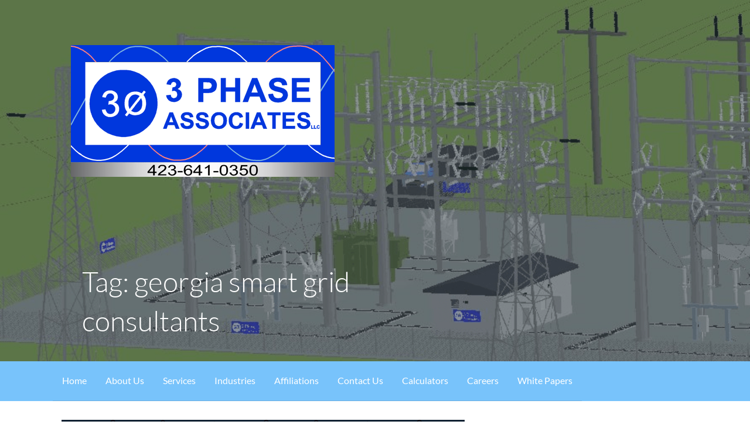

--- FILE ---
content_type: text/html; charset=UTF-8
request_url: https://3phaseassociates.com/tag/georgia-smart-grid-consultants/
body_size: 61166
content:
<!DOCTYPE html>

<html lang="en-US">

<head>

	<meta charset="UTF-8"><link rel="preload" href="https://3phaseassociates.com/wp-content/cache/fvm/min/1767081474-css3dc01c77a42a2c7588572086dddb18cca84f32de44ebb177487f1c7750519.css" as="style" media="all" />
<link rel="preload" href="https://3phaseassociates.com/wp-content/cache/fvm/min/1767081474-css62dbb056355fb4da301d7f6563d1937ced3e70bc4db15745cff70b0a2cb07.css" as="style" media="all" />
<link rel="preload" href="https://3phaseassociates.com/wp-content/cache/fvm/min/1767081474-cssb1f41cf585aaf984c0422ab1c66784bcaa0d7df01a113a589d7fa30c6fb9d.css" as="style" media="all" />
<link rel="preload" href="https://3phaseassociates.com/wp-content/cache/fvm/min/1767081474-css84767ce35411e47bff6afe95ea2d57332276c9c7db1970d220d66c48b81de.css" as="style" media="all" />
<link rel="preload" href="https://3phaseassociates.com/wp-content/cache/fvm/min/1767081474-css23a0a8d29f0b3ec36cbd2040affea93a5aaea3a8c2722c6196d006ca3204c.css" as="style" media="all" />
<link rel="preload" href="https://3phaseassociates.com/wp-content/cache/fvm/min/1767081474-cssa411354009ba86e96dd6f8179db42f8799812f908eeda95a2a7a96662d3d7.css" as="style" media="all" />
<link rel="preload" href="https://3phaseassociates.com/wp-content/cache/fvm/min/1767081474-css8301876dbc924a9c4d8e02a270918d4858bb10fdfe3ea3d8de9c7407a9006.css" as="style" media="all" />
<link rel="preload" href="https://3phaseassociates.com/wp-content/cache/fvm/min/1767081474-cssa2401809ba30e8e823d562a057a039a3b976491328afd5af17edfb3febdb7.css" as="style" media="all" />
<link rel="preload" href="https://3phaseassociates.com/wp-content/cache/fvm/min/1767081474-css4de9a7b06c44dd16e9406e0fb1ac6d84eb72c921c47846780daa0297fc81b.css" as="style" media="all" />
<link rel="preload" href="https://3phaseassociates.com/wp-content/cache/fvm/min/1767081474-css4b4b530e64ec63e08b6b7730e9d444f3bbfc6d358bcef11738a44076e0f1a.css" as="style" media="all" />
<link rel="preload" href="https://3phaseassociates.com/wp-content/cache/fvm/min/1767081474-css3770f325eb5c7d0dd5857ef7f3f0cd42626513eabcd6e532646f2cc0c857a.css" as="style" media="all" />
<link rel="preload" href="https://3phaseassociates.com/wp-content/cache/fvm/min/1767081474-css4d7a5a344a068841077a89742221fb94032497a09c21414bcf3369dc424c3.css" as="style" media="all" />
<link rel="preload" href="https://3phaseassociates.com/wp-content/cache/fvm/min/1767081474-css5f0d553bf07811ddb087c0f01fdedfb06441b115059b35d5f8ca03f270f7f.css" as="style" media="all" />
<link rel="preload" href="https://3phaseassociates.com/wp-content/cache/fvm/min/1767081474-cssa78d55b108fd4188e9462b8c88f59bc560c5aa6dfc55e65566f068e289823.css" as="style" media="all" />
<link rel="preload" href="https://3phaseassociates.com/wp-content/cache/fvm/min/1767081474-csscd6b62410e5e07035cc243af89cbb4c603eb6bb9c9d5f331fbf0047780b70.css" as="style" media="all" /><script data-cfasync="false">if(navigator.userAgent.match(/MSIE|Internet Explorer/i)||navigator.userAgent.match(/Trident\/7\..*?rv:11/i)){var href=document.location.href;if(!href.match(/[?&]iebrowser/)){if(href.indexOf("?")==-1){if(href.indexOf("#")==-1){document.location.href=href+"?iebrowser=1"}else{document.location.href=href.replace("#","?iebrowser=1#")}}else{if(href.indexOf("#")==-1){document.location.href=href+"&iebrowser=1"}else{document.location.href=href.replace("#","&iebrowser=1#")}}}}</script>
<script data-cfasync="false">class FVMLoader{constructor(e){this.triggerEvents=e,this.eventOptions={passive:!0},this.userEventListener=this.triggerListener.bind(this),this.delayedScripts={normal:[],async:[],defer:[]},this.allJQueries=[]}_addUserInteractionListener(e){this.triggerEvents.forEach(t=>window.addEventListener(t,e.userEventListener,e.eventOptions))}_removeUserInteractionListener(e){this.triggerEvents.forEach(t=>window.removeEventListener(t,e.userEventListener,e.eventOptions))}triggerListener(){this._removeUserInteractionListener(this),"loading"===document.readyState?document.addEventListener("DOMContentLoaded",this._loadEverythingNow.bind(this)):this._loadEverythingNow()}async _loadEverythingNow(){this._runAllDelayedCSS(),this._delayEventListeners(),this._delayJQueryReady(this),this._handleDocumentWrite(),this._registerAllDelayedScripts(),await this._loadScriptsFromList(this.delayedScripts.normal),await this._loadScriptsFromList(this.delayedScripts.defer),await this._loadScriptsFromList(this.delayedScripts.async),await this._triggerDOMContentLoaded(),await this._triggerWindowLoad(),window.dispatchEvent(new Event("wpr-allScriptsLoaded"))}_registerAllDelayedScripts(){document.querySelectorAll("script[type=fvmdelay]").forEach(e=>{e.hasAttribute("src")?e.hasAttribute("async")&&!1!==e.async?this.delayedScripts.async.push(e):e.hasAttribute("defer")&&!1!==e.defer||"module"===e.getAttribute("data-type")?this.delayedScripts.defer.push(e):this.delayedScripts.normal.push(e):this.delayedScripts.normal.push(e)})}_runAllDelayedCSS(){document.querySelectorAll("link[rel=fvmdelay]").forEach(e=>{e.setAttribute("rel","stylesheet")})}async _transformScript(e){return await this._requestAnimFrame(),new Promise(t=>{const n=document.createElement("script");let r;[...e.attributes].forEach(e=>{let t=e.nodeName;"type"!==t&&("data-type"===t&&(t="type",r=e.nodeValue),n.setAttribute(t,e.nodeValue))}),e.hasAttribute("src")?(n.addEventListener("load",t),n.addEventListener("error",t)):(n.text=e.text,t()),e.parentNode.replaceChild(n,e)})}async _loadScriptsFromList(e){const t=e.shift();return t?(await this._transformScript(t),this._loadScriptsFromList(e)):Promise.resolve()}_delayEventListeners(){let e={};function t(t,n){!function(t){function n(n){return e[t].eventsToRewrite.indexOf(n)>=0?"wpr-"+n:n}e[t]||(e[t]={originalFunctions:{add:t.addEventListener,remove:t.removeEventListener},eventsToRewrite:[]},t.addEventListener=function(){arguments[0]=n(arguments[0]),e[t].originalFunctions.add.apply(t,arguments)},t.removeEventListener=function(){arguments[0]=n(arguments[0]),e[t].originalFunctions.remove.apply(t,arguments)})}(t),e[t].eventsToRewrite.push(n)}function n(e,t){let n=e[t];Object.defineProperty(e,t,{get:()=>n||function(){},set(r){e["wpr"+t]=n=r}})}t(document,"DOMContentLoaded"),t(window,"DOMContentLoaded"),t(window,"load"),t(window,"pageshow"),t(document,"readystatechange"),n(document,"onreadystatechange"),n(window,"onload"),n(window,"onpageshow")}_delayJQueryReady(e){let t=window.jQuery;Object.defineProperty(window,"jQuery",{get:()=>t,set(n){if(n&&n.fn&&!e.allJQueries.includes(n)){n.fn.ready=n.fn.init.prototype.ready=function(t){e.domReadyFired?t.bind(document)(n):document.addEventListener("DOMContentLoaded2",()=>t.bind(document)(n))};const t=n.fn.on;n.fn.on=n.fn.init.prototype.on=function(){if(this[0]===window){function e(e){return e.split(" ").map(e=>"load"===e||0===e.indexOf("load.")?"wpr-jquery-load":e).join(" ")}"string"==typeof arguments[0]||arguments[0]instanceof String?arguments[0]=e(arguments[0]):"object"==typeof arguments[0]&&Object.keys(arguments[0]).forEach(t=>{delete Object.assign(arguments[0],{[e(t)]:arguments[0][t]})[t]})}return t.apply(this,arguments),this},e.allJQueries.push(n)}t=n}})}async _triggerDOMContentLoaded(){this.domReadyFired=!0,await this._requestAnimFrame(),document.dispatchEvent(new Event("DOMContentLoaded2")),await this._requestAnimFrame(),window.dispatchEvent(new Event("DOMContentLoaded2")),await this._requestAnimFrame(),document.dispatchEvent(new Event("wpr-readystatechange")),await this._requestAnimFrame(),document.wpronreadystatechange&&document.wpronreadystatechange()}async _triggerWindowLoad(){await this._requestAnimFrame(),window.dispatchEvent(new Event("wpr-load")),await this._requestAnimFrame(),window.wpronload&&window.wpronload(),await this._requestAnimFrame(),this.allJQueries.forEach(e=>e(window).trigger("wpr-jquery-load")),window.dispatchEvent(new Event("wpr-pageshow")),await this._requestAnimFrame(),window.wpronpageshow&&window.wpronpageshow()}_handleDocumentWrite(){const e=new Map;document.write=document.writeln=function(t){const n=document.currentScript,r=document.createRange(),i=n.parentElement;let a=e.get(n);void 0===a&&(a=n.nextSibling,e.set(n,a));const s=document.createDocumentFragment();r.setStart(s,0),s.appendChild(r.createContextualFragment(t)),i.insertBefore(s,a)}}async _requestAnimFrame(){return new Promise(e=>requestAnimationFrame(e))}static run(){const e=new FVMLoader(["keydown","mousemove","touchmove","touchstart","touchend","wheel"]);e._addUserInteractionListener(e)}}FVMLoader.run();</script><meta name="viewport" content="width=device-width, initial-scale=1"><meta name='robots' content='index, follow, max-image-preview:large, max-snippet:-1, max-video-preview:-1' /><title>georgia smart grid consultants Archives - 3 Phase Associates</title><link rel="canonical" href="https://3phaseassociates.com/tag/georgia-smart-grid-consultants/" /><meta property="og:locale" content="en_US" /><meta property="og:type" content="article" /><meta property="og:title" content="georgia smart grid consultants Archives - 3 Phase Associates" /><meta property="og:url" content="https://3phaseassociates.com/tag/georgia-smart-grid-consultants/" /><meta property="og:site_name" content="3 Phase Associates" /><meta name="twitter:card" content="summary_large_image" /><meta name="twitter:site" content="@3phaseassociate" /><script type="application/ld+json" class="yoast-schema-graph">{"@context":"https://schema.org","@graph":[{"@type":"CollectionPage","@id":"https://3phaseassociates.com/tag/georgia-smart-grid-consultants/","url":"https://3phaseassociates.com/tag/georgia-smart-grid-consultants/","name":"georgia smart grid consultants Archives - 3 Phase Associates","isPartOf":{"@id":"https://3phaseassociates.com/#website"},"primaryImageOfPage":{"@id":"https://3phaseassociates.com/tag/georgia-smart-grid-consultants/#primaryimage"},"image":{"@id":"https://3phaseassociates.com/tag/georgia-smart-grid-consultants/#primaryimage"},"thumbnailUrl":"https://i0.wp.com/3phaseassociates.com/wp-content/uploads/2025/12/3-Phase-Chirstmas-Card-Original.png?fit=1741%2C1240&ssl=1","breadcrumb":{"@id":"https://3phaseassociates.com/tag/georgia-smart-grid-consultants/#breadcrumb"},"inLanguage":"en-US"},{"@type":"ImageObject","inLanguage":"en-US","@id":"https://3phaseassociates.com/tag/georgia-smart-grid-consultants/#primaryimage","url":"https://i0.wp.com/3phaseassociates.com/wp-content/uploads/2025/12/3-Phase-Chirstmas-Card-Original.png?fit=1741%2C1240&ssl=1","contentUrl":"https://i0.wp.com/3phaseassociates.com/wp-content/uploads/2025/12/3-Phase-Chirstmas-Card-Original.png?fit=1741%2C1240&ssl=1","width":1741,"height":1240,"caption":"Chirstmas-Card-2025-1"},{"@type":"BreadcrumbList","@id":"https://3phaseassociates.com/tag/georgia-smart-grid-consultants/#breadcrumb","itemListElement":[{"@type":"ListItem","position":1,"name":"Home","item":"https://3phaseassociates.com/"},{"@type":"ListItem","position":2,"name":"georgia smart grid consultants"}]},{"@type":"WebSite","@id":"https://3phaseassociates.com/#website","url":"https://3phaseassociates.com/","name":"3 Phase Associates-Professional Engineering, Design & Consulting Services","description":"Professional Electrical Engineering Firm","publisher":{"@id":"https://3phaseassociates.com/#organization"},"potentialAction":[{"@type":"SearchAction","target":{"@type":"EntryPoint","urlTemplate":"https://3phaseassociates.com/?s={search_term_string}"},"query-input":{"@type":"PropertyValueSpecification","valueRequired":true,"valueName":"search_term_string"}}],"inLanguage":"en-US"},{"@type":"Organization","@id":"https://3phaseassociates.com/#organization","name":"3 Phase Associates, LLC","url":"https://3phaseassociates.com/","logo":{"@type":"ImageObject","inLanguage":"en-US","@id":"https://3phaseassociates.com/#/schema/logo/image/","url":"https://i0.wp.com/3phaseassociates.com/wp-content/uploads/2018/08/3-phase-logo-website333-with-phone-5.png?fit=365%2C210&ssl=1","contentUrl":"https://i0.wp.com/3phaseassociates.com/wp-content/uploads/2018/08/3-phase-logo-website333-with-phone-5.png?fit=365%2C210&ssl=1","width":365,"height":210,"caption":"3 Phase Associates, LLC"},"image":{"@id":"https://3phaseassociates.com/#/schema/logo/image/"},"sameAs":["https://www.facebook.com/3PhaseAssociates/","https://x.com/3phaseassociate","https://www.instagram.com/3phaseassociates","https://www.linkedin.com/company/3-phase-associates-llc/","https://www.pinterest.com/3phaseassociates/","https://www.youtube.com/channel/UCNQjKQwxgPdzFdH3VK3ac8g?view_as=subscriber"]}]}</script><link rel="alternate" type="application/rss+xml" title="3 Phase Associates &raquo; Feed" href="https://3phaseassociates.com/feed/" /><link rel="alternate" type="application/rss+xml" title="3 Phase Associates &raquo; Comments Feed" href="https://3phaseassociates.com/comments/feed/" /><link rel="alternate" type="application/rss+xml" title="3 Phase Associates &raquo; georgia smart grid consultants Tag Feed" href="https://3phaseassociates.com/tag/georgia-smart-grid-consultants/feed/" />

	

	<link rel="profile" href="http://gmpg.org/xfn/11">

	

	

	
	
	
	<link rel="next" href="https://3phaseassociates.com/tag/georgia-smart-grid-consultants/page/2/" />
	
	
	
	
	
	
	
	
	











<style id='wp-img-auto-sizes-contain-inline-css' type='text/css' media="all">img:is([sizes=auto i],[sizes^="auto," i]){contain-intrinsic-size:3000px 1500px}</style>
<link rel='stylesheet' id='wp-block-library-css' href='https://3phaseassociates.com/wp-content/cache/fvm/min/1767081474-css3dc01c77a42a2c7588572086dddb18cca84f32de44ebb177487f1c7750519.css' type='text/css' media='all' />
<style id='wp-block-paragraph-inline-css' type='text/css' media="all">.is-small-text{font-size:.875em}.is-regular-text{font-size:1em}.is-large-text{font-size:2.25em}.is-larger-text{font-size:3em}.has-drop-cap:not(:focus):first-letter{float:left;font-size:8.4em;font-style:normal;font-weight:100;line-height:.68;margin:.05em .1em 0 0;text-transform:uppercase}body.rtl .has-drop-cap:not(:focus):first-letter{float:none;margin-left:.1em}p.has-drop-cap.has-background{overflow:hidden}:root :where(p.has-background){padding:1.25em 2.375em}:where(p.has-text-color:not(.has-link-color)) a{color:inherit}p.has-text-align-left[style*="writing-mode:vertical-lr"],p.has-text-align-right[style*="writing-mode:vertical-rl"]{rotate:180deg}</style>
<style id='global-styles-inline-css' type='text/css' media="all">:root{--wp--preset--aspect-ratio--square:1;--wp--preset--aspect-ratio--4-3:4/3;--wp--preset--aspect-ratio--3-4:3/4;--wp--preset--aspect-ratio--3-2:3/2;--wp--preset--aspect-ratio--2-3:2/3;--wp--preset--aspect-ratio--16-9:16/9;--wp--preset--aspect-ratio--9-16:9/16;--wp--preset--color--black:#000000;--wp--preset--color--cyan-bluish-gray:#abb8c3;--wp--preset--color--white:#ffffff;--wp--preset--color--pale-pink:#f78da7;--wp--preset--color--vivid-red:#cf2e2e;--wp--preset--color--luminous-vivid-orange:#ff6900;--wp--preset--color--luminous-vivid-amber:#fcb900;--wp--preset--color--light-green-cyan:#7bdcb5;--wp--preset--color--vivid-green-cyan:#00d084;--wp--preset--color--pale-cyan-blue:#8ed1fc;--wp--preset--color--vivid-cyan-blue:#0693e3;--wp--preset--color--vivid-purple:#9b51e0;--wp--preset--gradient--vivid-cyan-blue-to-vivid-purple:linear-gradient(135deg,rgb(6,147,227) 0%,rgb(155,81,224) 100%);--wp--preset--gradient--light-green-cyan-to-vivid-green-cyan:linear-gradient(135deg,rgb(122,220,180) 0%,rgb(0,208,130) 100%);--wp--preset--gradient--luminous-vivid-amber-to-luminous-vivid-orange:linear-gradient(135deg,rgb(252,185,0) 0%,rgb(255,105,0) 100%);--wp--preset--gradient--luminous-vivid-orange-to-vivid-red:linear-gradient(135deg,rgb(255,105,0) 0%,rgb(207,46,46) 100%);--wp--preset--gradient--very-light-gray-to-cyan-bluish-gray:linear-gradient(135deg,rgb(238,238,238) 0%,rgb(169,184,195) 100%);--wp--preset--gradient--cool-to-warm-spectrum:linear-gradient(135deg,rgb(74,234,220) 0%,rgb(151,120,209) 20%,rgb(207,42,186) 40%,rgb(238,44,130) 60%,rgb(251,105,98) 80%,rgb(254,248,76) 100%);--wp--preset--gradient--blush-light-purple:linear-gradient(135deg,rgb(255,206,236) 0%,rgb(152,150,240) 100%);--wp--preset--gradient--blush-bordeaux:linear-gradient(135deg,rgb(254,205,165) 0%,rgb(254,45,45) 50%,rgb(107,0,62) 100%);--wp--preset--gradient--luminous-dusk:linear-gradient(135deg,rgb(255,203,112) 0%,rgb(199,81,192) 50%,rgb(65,88,208) 100%);--wp--preset--gradient--pale-ocean:linear-gradient(135deg,rgb(255,245,203) 0%,rgb(182,227,212) 50%,rgb(51,167,181) 100%);--wp--preset--gradient--electric-grass:linear-gradient(135deg,rgb(202,248,128) 0%,rgb(113,206,126) 100%);--wp--preset--gradient--midnight:linear-gradient(135deg,rgb(2,3,129) 0%,rgb(40,116,252) 100%);--wp--preset--font-size--small:13px;--wp--preset--font-size--medium:20px;--wp--preset--font-size--large:36px;--wp--preset--font-size--x-large:42px;--wp--preset--spacing--20:0.44rem;--wp--preset--spacing--30:0.67rem;--wp--preset--spacing--40:1rem;--wp--preset--spacing--50:1.5rem;--wp--preset--spacing--60:2.25rem;--wp--preset--spacing--70:3.38rem;--wp--preset--spacing--80:5.06rem;--wp--preset--shadow--natural:6px 6px 9px rgba(0, 0, 0, 0.2);--wp--preset--shadow--deep:12px 12px 50px rgba(0, 0, 0, 0.4);--wp--preset--shadow--sharp:6px 6px 0px rgba(0, 0, 0, 0.2);--wp--preset--shadow--outlined:6px 6px 0px -3px rgb(255, 255, 255), 6px 6px rgb(0, 0, 0);--wp--preset--shadow--crisp:6px 6px 0px rgb(0, 0, 0)}:where(.is-layout-flex){gap:.5em}:where(.is-layout-grid){gap:.5em}body .is-layout-flex{display:flex}.is-layout-flex{flex-wrap:wrap;align-items:center}.is-layout-flex>:is(*,div){margin:0}body .is-layout-grid{display:grid}.is-layout-grid>:is(*,div){margin:0}:where(.wp-block-columns.is-layout-flex){gap:2em}:where(.wp-block-columns.is-layout-grid){gap:2em}:where(.wp-block-post-template.is-layout-flex){gap:1.25em}:where(.wp-block-post-template.is-layout-grid){gap:1.25em}.has-black-color{color:var(--wp--preset--color--black)!important}.has-cyan-bluish-gray-color{color:var(--wp--preset--color--cyan-bluish-gray)!important}.has-white-color{color:var(--wp--preset--color--white)!important}.has-pale-pink-color{color:var(--wp--preset--color--pale-pink)!important}.has-vivid-red-color{color:var(--wp--preset--color--vivid-red)!important}.has-luminous-vivid-orange-color{color:var(--wp--preset--color--luminous-vivid-orange)!important}.has-luminous-vivid-amber-color{color:var(--wp--preset--color--luminous-vivid-amber)!important}.has-light-green-cyan-color{color:var(--wp--preset--color--light-green-cyan)!important}.has-vivid-green-cyan-color{color:var(--wp--preset--color--vivid-green-cyan)!important}.has-pale-cyan-blue-color{color:var(--wp--preset--color--pale-cyan-blue)!important}.has-vivid-cyan-blue-color{color:var(--wp--preset--color--vivid-cyan-blue)!important}.has-vivid-purple-color{color:var(--wp--preset--color--vivid-purple)!important}.has-black-background-color{background-color:var(--wp--preset--color--black)!important}.has-cyan-bluish-gray-background-color{background-color:var(--wp--preset--color--cyan-bluish-gray)!important}.has-white-background-color{background-color:var(--wp--preset--color--white)!important}.has-pale-pink-background-color{background-color:var(--wp--preset--color--pale-pink)!important}.has-vivid-red-background-color{background-color:var(--wp--preset--color--vivid-red)!important}.has-luminous-vivid-orange-background-color{background-color:var(--wp--preset--color--luminous-vivid-orange)!important}.has-luminous-vivid-amber-background-color{background-color:var(--wp--preset--color--luminous-vivid-amber)!important}.has-light-green-cyan-background-color{background-color:var(--wp--preset--color--light-green-cyan)!important}.has-vivid-green-cyan-background-color{background-color:var(--wp--preset--color--vivid-green-cyan)!important}.has-pale-cyan-blue-background-color{background-color:var(--wp--preset--color--pale-cyan-blue)!important}.has-vivid-cyan-blue-background-color{background-color:var(--wp--preset--color--vivid-cyan-blue)!important}.has-vivid-purple-background-color{background-color:var(--wp--preset--color--vivid-purple)!important}.has-black-border-color{border-color:var(--wp--preset--color--black)!important}.has-cyan-bluish-gray-border-color{border-color:var(--wp--preset--color--cyan-bluish-gray)!important}.has-white-border-color{border-color:var(--wp--preset--color--white)!important}.has-pale-pink-border-color{border-color:var(--wp--preset--color--pale-pink)!important}.has-vivid-red-border-color{border-color:var(--wp--preset--color--vivid-red)!important}.has-luminous-vivid-orange-border-color{border-color:var(--wp--preset--color--luminous-vivid-orange)!important}.has-luminous-vivid-amber-border-color{border-color:var(--wp--preset--color--luminous-vivid-amber)!important}.has-light-green-cyan-border-color{border-color:var(--wp--preset--color--light-green-cyan)!important}.has-vivid-green-cyan-border-color{border-color:var(--wp--preset--color--vivid-green-cyan)!important}.has-pale-cyan-blue-border-color{border-color:var(--wp--preset--color--pale-cyan-blue)!important}.has-vivid-cyan-blue-border-color{border-color:var(--wp--preset--color--vivid-cyan-blue)!important}.has-vivid-purple-border-color{border-color:var(--wp--preset--color--vivid-purple)!important}.has-vivid-cyan-blue-to-vivid-purple-gradient-background{background:var(--wp--preset--gradient--vivid-cyan-blue-to-vivid-purple)!important}.has-light-green-cyan-to-vivid-green-cyan-gradient-background{background:var(--wp--preset--gradient--light-green-cyan-to-vivid-green-cyan)!important}.has-luminous-vivid-amber-to-luminous-vivid-orange-gradient-background{background:var(--wp--preset--gradient--luminous-vivid-amber-to-luminous-vivid-orange)!important}.has-luminous-vivid-orange-to-vivid-red-gradient-background{background:var(--wp--preset--gradient--luminous-vivid-orange-to-vivid-red)!important}.has-very-light-gray-to-cyan-bluish-gray-gradient-background{background:var(--wp--preset--gradient--very-light-gray-to-cyan-bluish-gray)!important}.has-cool-to-warm-spectrum-gradient-background{background:var(--wp--preset--gradient--cool-to-warm-spectrum)!important}.has-blush-light-purple-gradient-background{background:var(--wp--preset--gradient--blush-light-purple)!important}.has-blush-bordeaux-gradient-background{background:var(--wp--preset--gradient--blush-bordeaux)!important}.has-luminous-dusk-gradient-background{background:var(--wp--preset--gradient--luminous-dusk)!important}.has-pale-ocean-gradient-background{background:var(--wp--preset--gradient--pale-ocean)!important}.has-electric-grass-gradient-background{background:var(--wp--preset--gradient--electric-grass)!important}.has-midnight-gradient-background{background:var(--wp--preset--gradient--midnight)!important}.has-small-font-size{font-size:var(--wp--preset--font-size--small)!important}.has-medium-font-size{font-size:var(--wp--preset--font-size--medium)!important}.has-large-font-size{font-size:var(--wp--preset--font-size--large)!important}.has-x-large-font-size{font-size:var(--wp--preset--font-size--x-large)!important}</style>

<style id='classic-theme-styles-inline-css' type='text/css' media="all">/*! This file is auto-generated */
.wp-block-button__link{color:#fff;background-color:#32373c;border-radius:9999px;box-shadow:none;text-decoration:none;padding:calc(.667em + 2px) calc(1.333em + 2px);font-size:1.125em}.wp-block-file__button{background:#32373c;color:#fff;text-decoration:none}</style>
<style id='font-awesome-svg-styles-default-inline-css' type='text/css' media="all">.svg-inline--fa{display:inline-block;height:1em;overflow:visible;vertical-align:-.125em}</style>
<link rel='stylesheet' id='font-awesome-svg-styles-css' href='https://3phaseassociates.com/wp-content/cache/fvm/min/1767081474-css62dbb056355fb4da301d7f6563d1937ced3e70bc4db15745cff70b0a2cb07.css' type='text/css' media='all' />
<style id='font-awesome-svg-styles-inline-css' type='text/css' media="all">.wp-block-font-awesome-icon svg::before,.wp-rich-text-font-awesome-icon svg::before{content:unset}</style>
<link rel='stylesheet' id='chld_thm_cfg_parent-css' href='https://3phaseassociates.com/wp-content/cache/fvm/min/1767081474-cssb1f41cf585aaf984c0422ab1c66784bcaa0d7df01a113a589d7fa30c6fb9d.css' type='text/css' media='all' />
<link rel='stylesheet' id='activation02-css' href='https://3phaseassociates.com/wp-content/cache/fvm/min/1767081474-css84767ce35411e47bff6afe95ea2d57332276c9c7db1970d220d66c48b81de.css' type='text/css' media='all' />
<style id='activation02-inline-css' type='text/css' media="all">.site-header{background-image:url(https://i0.wp.com/3phaseassociates.com/wp-content/uploads/2020/09/cropped-8.1.png?resize=2400%2C1299&#038;ssl=1)}.site-title a,.site-title a:visited{color:#blank}.site-title a:hover,.site-title a:visited:hover{color:rgba(,.8)}.site-description{color:#fff}.hero,.hero .widget h1,.hero .widget h2,.hero .widget h3,.hero .widget h4,.hero .widget h5,.hero .widget h6,.hero .widget p,.hero .widget blockquote,.hero .widget cite,.hero .widget table,.hero .widget ul,.hero .widget ol,.hero .widget li,.hero .widget dd,.hero .widget dt,.hero .widget address,.hero .widget code,.hero .widget pre,.hero .widget .widget-title,.hero .page-header h1{color:#fff}.main-navigation ul li a,.main-navigation ul li a:visited,.main-navigation ul li a:hover,.main-navigation ul li a:focus,.main-navigation ul li a:visited:hover{color:#fff}.main-navigation .sub-menu .menu-item-has-children>a::after{border-right-color:#fff;border-left-color:#fff}.menu-toggle div{background-color:#fff}.main-navigation ul li a:hover,.main-navigation ul li a:focus{color:rgba(255,255,255,.8)}h1,h2,h3,h4,h5,h6,label,legend,table th,dl dt,.entry-title,.entry-title a,.entry-title a:visited,.widget-title{color:#353535}.entry-title a:hover,.entry-title a:visited:hover,.entry-title a:focus,.entry-title a:visited:focus,.entry-title a:active,.entry-title a:visited:active{color:rgba(53,53,53,.8)}body,input,select,textarea,input[type="text"]:focus,input[type="email"]:focus,input[type="url"]:focus,input[type="password"]:focus,input[type="search"]:focus,input[type="number"]:focus,input[type="tel"]:focus,input[type="range"]:focus,input[type="date"]:focus,input[type="month"]:focus,input[type="week"]:focus,input[type="time"]:focus,input[type="datetime"]:focus,input[type="datetime-local"]:focus,input[type="color"]:focus,textarea:focus,.navigation.pagination .paging-nav-text{color:#252525}.fl-callout-text,.fl-rich-text{color:#252525}hr{background-color:rgba(37,37,37,.1);border-color:rgba(37,37,37,.1)}input[type="text"],input[type="email"],input[type="url"],input[type="password"],input[type="search"],input[type="number"],input[type="tel"],input[type="range"],input[type="date"],input[type="month"],input[type="week"],input[type="time"],input[type="datetime"],input[type="datetime-local"],input[type="color"],textarea,.select2-container .select2-choice{color:rgba(37,37,37,.5);border-color:rgba(37,37,37,.1)}select,fieldset,blockquote,pre,code,abbr,acronym,.hentry table th,.hentry table td{border-color:rgba(37,37,37,.1)}.hentry table tr:hover td{background-color:rgba(37,37,37,.05)}blockquote,.entry-meta,.entry-footer,.comment-meta .says,.logged-in-as{color:#686868}.site-footer .widget-title,.site-footer h1,.site-footer h2,.site-footer h3,.site-footer h4,.site-footer h5,.site-footer h6{color:#fff}.site-footer .widget,.site-footer .widget form label{color:#fff}.footer-menu ul li a,.footer-menu ul li a:visited{color:#7c848c}.site-info-wrapper .social-menu a{background-color:#7c848c}.footer-menu ul li a:hover,.footer-menu ul li a:visited:hover{color:rgba(124,132,140,.8)}.site-info-wrapper .site-info-text{color:#7c848c}a,a:visited,.entry-title a:hover,.entry-title a:visited:hover{color:#78c3fb}.navigation.pagination .nav-links .page-numbers.current,.social-menu a:hover{background-color:#78c3fb}a:hover,a:visited:hover,a:focus,a:visited:focus,a:active,a:visited:active{color:rgba(120,195,251,.8)}.comment-list li.bypostauthor{border-color:rgba(120,195,251,.2)}button,a.button,a.button:visited,input[type="button"],input[type="reset"],input[type="submit"],.site-info-wrapper .social-menu a:hover{background-color:#78c3fb;border-color:#78c3fb}a.fl-button,a.fl-button:visited,.content-area .fl-builder-content a.fl-button,.content-area .fl-builder-content a.fl-button:visited{background-color:#78c3fb;border-color:#78c3fb}button:hover,button:active,button:focus,a.button:hover,a.button:active,a.button:focus,a.button:visited:hover,a.button:visited:active,a.button:visited:focus,input[type="button"]:hover,input[type="button"]:active,input[type="button"]:focus,input[type="reset"]:hover,input[type="reset"]:active,input[type="reset"]:focus,input[type="submit"]:hover,input[type="submit"]:active,input[type="submit"]:focus{background-color:rgba(120,195,251,.8);border-color:rgba(120,195,251,.8)}a.fl-button:hover,a.fl-button:active,a.fl-button:focus,a.fl-button:visited:hover,a.fl-button:visited:active,a.fl-button:visited:focus,.content-area .fl-builder-content a.fl-button:hover,.content-area .fl-builder-content a.fl-button:active,.content-area .fl-builder-content a.fl-button:focus,.content-area .fl-builder-content a.fl-button:visited:hover,.content-area .fl-builder-content a.fl-button:visited:active,.content-area .fl-builder-content a.fl-button:visited:focus{background-color:rgba(120,195,251,.8);border-color:rgba(120,195,251,.8)}button,button:hover,button:active,button:focus,a.button,a.button:hover,a.button:active,a.button:focus,a.button:visited,a.button:visited:hover,a.button:visited:active,a.button:visited:focus,input[type="button"],input[type="button"]:hover,input[type="button"]:active,input[type="button"]:focus,input[type="reset"],input[type="reset"]:hover,input[type="reset"]:active,input[type="reset"]:focus,input[type="submit"],input[type="submit"]:hover,input[type="submit"]:active,input[type="submit"]:focus{color:#fff}a.fl-button a.fl-button:hover,a.fl-button:active,a.fl-button:focus,a.fl-button:visited,a.fl-button:visited:hover,a.fl-button:visited:active,a.fl-button:visited:focus,.content-area .fl-builder-content a.fl-button,.content-area .fl-builder-content a.fl-button *,.content-area .fl-builder-content a.fl-button:visited,.content-area .fl-builder-content a.fl-button:visited *{color:#fff}body{background-color:#fff}.navigation.pagination .nav-links .page-numbers.current{color:#fff}.site-header{background-color:#2c3845}.site-header{-webkit-box-shadow:inset 0 0 0 9999em;-moz-box-shadow:inset 0 0 0 9999em;box-shadow:inset 0 0 0 9999em;color:rgba(44,56,69,.49)}.main-navigation-container,.main-navigation.open,.main-navigation ul ul,.main-navigation .sub-menu{background-color:#78c3fb}.site-footer{background-color:#303d4c}.site-info-wrapper{background-color:#2c3845}.site-info-wrapper .social-menu a,.site-info-wrapper .social-menu a:visited,.site-info-wrapper .social-menu a:hover,.site-info-wrapper .social-menu a:visited:hover{color:#2c3845}</style>
<link rel='stylesheet' id='font-awesome-official-css' href='https://3phaseassociates.com/wp-content/cache/fvm/min/1767081474-css23a0a8d29f0b3ec36cbd2040affea93a5aaea3a8c2722c6196d006ca3204c.css' type='text/css' media='all' crossorigin="anonymous" />
<link rel='stylesheet' id='wpcw-css' href='https://3phaseassociates.com/wp-content/cache/fvm/min/1767081474-cssa411354009ba86e96dd6f8179db42f8799812f908eeda95a2a7a96662d3d7.css' type='text/css' media='all' />
<link rel='stylesheet' id='newsletter-css' href='https://3phaseassociates.com/wp-content/cache/fvm/min/1767081474-css8301876dbc924a9c4d8e02a270918d4858bb10fdfe3ea3d8de9c7407a9006.css' type='text/css' media='all' />
<link rel='stylesheet' id='activation02-fonts-css' href='https://3phaseassociates.com/wp-content/cache/fvm/min/1767081474-cssa2401809ba30e8e823d562a057a039a3b976491328afd5af17edfb3febdb7.css' type='text/css' media='all' />
<style id='activation02-fonts-inline-css' type='text/css' media="all">.site-title{font-family:"Lato",sans-serif}.main-navigation ul li a,.main-navigation ul li a:visited,button,a.button,a.fl-button,input[type="button"],input[type="reset"],input[type="submit"]{font-family:"Lato",sans-serif}h1,h2,h3,h4,h5,h6,label,legend,table th,dl dt,.entry-title,.widget-title{font-family:"Lato",sans-serif}body,p,ol li,ul li,dl dd,.fl-callout-text{font-family:"Lato",sans-serif}blockquote,.entry-meta,.entry-footer,.comment-list li .comment-meta .says,.comment-list li .comment-metadata,.comment-reply-link,#respond .logged-in-as{font-family:"Lato",sans-serif}</style>
<link rel='stylesheet' id='font-awesome-official-v4shim-css' href='https://3phaseassociates.com/wp-content/cache/fvm/min/1767081474-css4de9a7b06c44dd16e9406e0fb1ac6d84eb72c921c47846780daa0297fc81b.css' type='text/css' media='all' crossorigin="anonymous" />
<style id='font-awesome-official-v4shim-inline-css' type='text/css' media="all">@font-face{font-family:"FontAwesome";font-display:block;src:url(https://use.fontawesome.com/releases/v5.8.1/webfonts/fa-brands-400.woff2) format("woff2"),url(https://use.fontawesome.com/releases/v5.8.1/webfonts/fa-brands-400.woff) format("woff")}@font-face{font-family:"FontAwesome";font-display:block;src:url(https://use.fontawesome.com/releases/v5.8.1/webfonts/fa-solid-900.woff2) format("woff2"),url(https://use.fontawesome.com/releases/v5.8.1/webfonts/fa-solid-900.woff) format("woff")}@font-face{font-family:"FontAwesome";font-display:block;src:url(https://use.fontawesome.com/releases/v5.8.1/webfonts/fa-regular-400.woff2) format("woff2"),url(https://use.fontawesome.com/releases/v5.8.1/webfonts/fa-regular-400.woff) format("woff");unicode-range:U+F004-F005,U+F007,U+F017,U+F022,U+F024,U+F02E,U+F03E,U+F044,U+F057-F059,U+F06E,U+F070,U+F075,U+F07B-F07C,U+F080,U+F086,U+F089,U+F094,U+F09D,U+F0A0,U+F0A4-F0A7,U+F0C5,U+F0C7-F0C8,U+F0E0,U+F0EB,U+F0F3,U+F0F8,U+F0FE,U+F111,U+F118-F11A,U+F11C,U+F133,U+F144,U+F146,U+F14A,U+F14D-F14E,U+F150-F152,U+F15B-F15C,U+F164-F165,U+F185-F186,U+F191-F192,U+F1AD,U+F1C1-F1C9,U+F1CD,U+F1D8,U+F1E3,U+F1EA,U+F1F6,U+F1F9,U+F20A,U+F247-F249,U+F24D,U+F254-F25B,U+F25D,U+F267,U+F271-F274,U+F279,U+F28B,U+F28D,U+F2B5-F2B6,U+F2B9,U+F2BB,U+F2BD,U+F2C1-F2C2,U+F2D0,U+F2D2,U+F2DC,U+F2ED,U+F328,U+F358-F35B,U+F3A5,U+F3D1,U+F410,U+F4AD}</style>
<script type="text/javascript" src="https://3phaseassociates.com/wp-includes/js/jquery/jquery.min.js?ver=3.7.1" id="jquery-core-js"></script>
<script type="text/javascript" src="https://3phaseassociates.com/wp-includes/js/jquery/jquery-migrate.min.js?ver=3.4.1" id="jquery-migrate-js"></script>



		
		<script>
			(function(i,s,o,g,r,a,m){i['GoogleAnalyticsObject']=r;i[r]=i[r]||function(){
			(i[r].q=i[r].q||[]).push(arguments)},i[r].l=1*new Date();a=s.createElement(o),
			m=s.getElementsByTagName(o)[0];a.async=1;a.src=g;m.parentNode.insertBefore(a,m)
			})(window,document,'script','https://www.google-analytics.com/analytics.js','ga');
			ga('create', 'UA-125857767-1', 'auto');
			ga('send', 'pageview');
		</script>

		<style media="all">img#wpstats{display:none}</style>
		<style type='text/css' media="all">.site-title,.site-description{position:absolute;clip:rect(1px,1px,1px,1px)}</style><style type="text/css" id="custom-background-css" media="all">body.custom-background{background-color:#fff}</style>
	
<link rel="icon" href="https://i0.wp.com/3phaseassociates.com/wp-content/uploads/2019/06/cropped-3-Phase-Logo-Circle.png?fit=192%2C192&#038;ssl=1" sizes="192x192" />


		<style type="text/css" id="wp-custom-css" media="all">div.hero{z-index:2}</style>
			<link rel="stylesheet" href="https://3phaseassociates.com/wp-content/cache/fvm/min/1767081474-css4b4b530e64ec63e08b6b7730e9d444f3bbfc6d358bcef11738a44076e0f1a.css" media="all">
<link rel='stylesheet' id='fl-builder-layout-5163-css' href='https://3phaseassociates.com/wp-content/cache/fvm/min/1767081474-css3770f325eb5c7d0dd5857ef7f3f0cd42626513eabcd6e532646f2cc0c857a.css' type='text/css' media='all' />
<link rel='stylesheet' id='jetpack-swiper-library-css' href='https://3phaseassociates.com/wp-content/cache/fvm/min/1767081474-css4d7a5a344a068841077a89742221fb94032497a09c21414bcf3369dc424c3.css' type='text/css' media='all' />
<link rel='stylesheet' id='jetpack-carousel-css' href='https://3phaseassociates.com/wp-content/cache/fvm/min/1767081474-css5f0d553bf07811ddb087c0f01fdedfb06441b115059b35d5f8ca03f270f7f.css' type='text/css' media='all' />
<link rel='stylesheet' id='fl-builder-layout-4622-css' href='https://3phaseassociates.com/wp-content/cache/fvm/min/1767081474-cssa78d55b108fd4188e9462b8c88f59bc560c5aa6dfc55e65566f068e289823.css' type='text/css' media='all' />
<link rel='stylesheet' id='fl-builder-layout-4140-css' href='https://3phaseassociates.com/wp-content/cache/fvm/min/1767081474-csscd6b62410e5e07035cc243af89cbb4c603eb6bb9c9d5f331fbf0047780b70.css' type='text/css' media='all' />
</head>

<body class="archive tag tag-georgia-smart-grid-consultants tag-655 custom-background wp-custom-logo wp-theme-primer wp-child-theme-activation02 fl-builder-2-9-4-2 fl-no-js custom-header-image layout-two-column-default">

	
	<div id="page" class="hfeed site">

		<a class="skip-link screen-reader-text" href="#content">Skip to content</a>

		
		<header id="masthead" class="site-header" role="banner">

			
			<div class="site-header-wrapper">

				
<div class="site-title-wrapper">

	<a href="https://3phaseassociates.com/" class="custom-logo-link" rel="home"><img width="450" height="225" src="https://i0.wp.com/3phaseassociates.com/wp-content/uploads/2025/02/cropped-Old-Logo-w-phone-cropped.png?fit=450%2C225&amp;ssl=1" class="custom-logo" alt="Logo-w-phone-cropped" decoding="async" fetchpriority="high" srcset="https://i0.wp.com/3phaseassociates.com/wp-content/uploads/2025/02/cropped-Old-Logo-w-phone-cropped.png?w=450&amp;ssl=1 450w, https://i0.wp.com/3phaseassociates.com/wp-content/uploads/2025/02/cropped-Old-Logo-w-phone-cropped.png?resize=300%2C150&amp;ssl=1 300w" sizes="(max-width: 450px) 100vw, 450px" data-attachment-id="4236" data-permalink="https://3phaseassociates.com/old-logo-w-phone-cropped/logo-w-phone-cropped/" data-orig-file="https://i0.wp.com/3phaseassociates.com/wp-content/uploads/2025/02/cropped-Old-Logo-w-phone-cropped.png?fit=450%2C225&amp;ssl=1" data-orig-size="450,225" data-comments-opened="0" data-image-meta="{&quot;aperture&quot;:&quot;0&quot;,&quot;credit&quot;:&quot;&quot;,&quot;camera&quot;:&quot;&quot;,&quot;caption&quot;:&quot;&quot;,&quot;created_timestamp&quot;:&quot;0&quot;,&quot;copyright&quot;:&quot;&quot;,&quot;focal_length&quot;:&quot;0&quot;,&quot;iso&quot;:&quot;0&quot;,&quot;shutter_speed&quot;:&quot;0&quot;,&quot;title&quot;:&quot;&quot;,&quot;orientation&quot;:&quot;0&quot;}" data-image-title="Logo-w-phone-cropped" data-image-description="&lt;p&gt;Logo-w-phone-cropped&lt;/p&gt;" data-image-caption="" data-medium-file="https://i0.wp.com/3phaseassociates.com/wp-content/uploads/2025/02/cropped-Old-Logo-w-phone-cropped.png?fit=300%2C150&amp;ssl=1" data-large-file="https://i0.wp.com/3phaseassociates.com/wp-content/uploads/2025/02/cropped-Old-Logo-w-phone-cropped.png?fit=450%2C225&amp;ssl=1" /></a>
	
	
</div>

<div class="hero">

	
	<div class="hero-inner">

		
<div class="page-title-container">

	<header class="page-header">

		<h1 class="page-title">Tag: georgia smart grid consultants</h1>
	</header>

</div>

	</div>

</div>

			</div>

			
		</header>

		
<div class="main-navigation-container">

	
<div class="menu-toggle" id="menu-toggle">
	<div></div>
	<div></div>
	<div></div>
</div>

	<nav id="site-navigation" class="main-navigation">

		<div class="menu-primary-menu-container"><ul id="menu-primary-menu" class="menu"><li id="menu-item-1588" class="menu-item menu-item-type-custom menu-item-object-custom menu-item-home menu-item-1588"><a href="https://3phaseassociates.com/">Home</a></li>
<li id="menu-item-172" class="menu-item menu-item-type-post_type menu-item-object-page menu-item-has-children menu-item-172"><a href="https://3phaseassociates.com/about/">About Us</a>
<a class="expand" href="#"></a>
<ul class="sub-menu">
	<li id="menu-item-3160" class="menu-item menu-item-type-post_type menu-item-object-page menu-item-3160"><a href="https://3phaseassociates.com/our-story/">Our Story</a></li>
	<li id="menu-item-3167" class="menu-item menu-item-type-post_type menu-item-object-page menu-item-3167"><a href="https://3phaseassociates.com/mission/">Company Mission</a></li>
	<li id="menu-item-862" class="menu-item menu-item-type-post_type menu-item-object-page menu-item-862"><a href="https://3phaseassociates.com/our-team/">The Team</a></li>
	<li id="menu-item-3248" class="menu-item menu-item-type-post_type menu-item-object-page menu-item-3248"><a href="https://3phaseassociates.com/project-highlights/">Project Highlights</a></li>
	<li id="menu-item-166" class="menu-item menu-item-type-post_type menu-item-object-page current_page_parent menu-item-166"><a href="https://3phaseassociates.com/blog/">News &#038; Events</a></li>
</ul>
</li>
<li id="menu-item-169" class="menu-item menu-item-type-post_type menu-item-object-page menu-item-has-children menu-item-169"><a href="https://3phaseassociates.com/services/">Services</a>
<a class="expand" href="#"></a>
<ul class="sub-menu">
	<li id="menu-item-2974" class="menu-item menu-item-type-post_type menu-item-object-page menu-item-has-children menu-item-2974"><a href="https://3phaseassociates.com/services/">Design &#038; Engineering</a>
	<a class="expand" href="#"></a>
	<ul class="sub-menu">
		<li id="menu-item-3143" class="menu-item menu-item-type-post_type menu-item-object-page menu-item-3143"><a href="https://3phaseassociates.com/services/">Design &#038; Engineering</a></li>
		<li id="menu-item-2962" class="menu-item menu-item-type-post_type menu-item-object-page menu-item-has-children menu-item-2962"><a href="https://3phaseassociates.com/substation-design-and-engineering/">Substation Engineering &#038; Design</a>
		<a class="expand" href="#"></a>
		<ul class="sub-menu">
			<li id="menu-item-3139" class="menu-item menu-item-type-post_type menu-item-object-page menu-item-3139"><a href="https://3phaseassociates.com/substation-design-and-engineering/">Power Substation Engineering &#038; Design</a></li>
			<li id="menu-item-2966" class="menu-item menu-item-type-post_type menu-item-object-page menu-item-2966"><a href="https://3phaseassociates.com/smart-grid-renewables/">SMART Grid &#038; Renewables</a></li>
			<li id="menu-item-4979" class="menu-item menu-item-type-post_type menu-item-object-page menu-item-has-children menu-item-4979"><a href="https://3phaseassociates.com/power-distribution-line-design/">Power Distribution &#038; TL Line Design</a>
			<a class="expand" href="#"></a>
			<ul class="sub-menu">
				<li id="menu-item-4980" class="menu-item menu-item-type-post_type menu-item-object-page menu-item-4980"><a href="https://3phaseassociates.com/power-distribution-line-design/">Power Distribution OH &amp; UG Line Design</a></li>
				<li id="menu-item-4981" class="menu-item menu-item-type-post_type menu-item-object-page menu-item-4981"><a href="https://3phaseassociates.com/transmission-line-design/">Transmission Line Design</a></li>
			</ul>
</li>
			<li id="menu-item-3137" class="menu-item menu-item-type-post_type menu-item-object-page menu-item-has-children menu-item-3137"><a href="https://3phaseassociates.com/telecommunications-engineering-design/">Telecommunications Engineering &#038; Design</a>
			<a class="expand" href="#"></a>
			<ul class="sub-menu">
				<li id="menu-item-3189" class="menu-item menu-item-type-post_type menu-item-object-page menu-item-3189"><a href="https://3phaseassociates.com/cybersecurity-protection/">Cybersecurity Protection &#038; AI Tools</a></li>
			</ul>
</li>
		</ul>
</li>
		<li id="menu-item-4978" class="menu-item menu-item-type-post_type menu-item-object-page menu-item-has-children menu-item-4978"><a href="https://3phaseassociates.com/power-distribution-line-design/">Power Distribution &#038; TL Line Design</a>
		<a class="expand" href="#"></a>
		<ul class="sub-menu">
			<li id="menu-item-4971" class="menu-item menu-item-type-post_type menu-item-object-page menu-item-4971"><a href="https://3phaseassociates.com/power-distribution-line-design/">Power Distribution OH &amp; UG Line Design</a></li>
			<li id="menu-item-4972" class="menu-item menu-item-type-post_type menu-item-object-page menu-item-4972"><a href="https://3phaseassociates.com/transmission-line-design/">Transmission Line Design</a></li>
		</ul>
</li>
		<li id="menu-item-2958" class="menu-item menu-item-type-post_type menu-item-object-page menu-item-has-children menu-item-2958"><a href="https://3phaseassociates.com/electrical-engineering-services/">Electrical Engineering Services</a>
		<a class="expand" href="#"></a>
		<ul class="sub-menu">
			<li id="menu-item-3141" class="menu-item menu-item-type-post_type menu-item-object-page menu-item-3141"><a href="https://3phaseassociates.com/electrical-engineering-services/">Electrical Engineering Services</a></li>
			<li id="menu-item-2957" class="menu-item menu-item-type-post_type menu-item-object-page menu-item-2957"><a href="https://3phaseassociates.com/electrical-calculators/">Electrical Calculators</a></li>
		</ul>
</li>
		<li id="menu-item-4950" class="menu-item menu-item-type-post_type menu-item-object-page menu-item-has-children menu-item-4950"><a href="https://3phaseassociates.com/telecommunications-engineering-design/">Telecommunications Engineering &#038; Design</a>
		<a class="expand" href="#"></a>
		<ul class="sub-menu">
			<li id="menu-item-4951" class="menu-item menu-item-type-post_type menu-item-object-page menu-item-4951"><a href="https://3phaseassociates.com/cybersecurity-protection/">Cybersecurity Protection &#038; AI Tools</a></li>
		</ul>
</li>
		<li id="menu-item-2961" class="menu-item menu-item-type-post_type menu-item-object-page menu-item-has-children menu-item-2961"><a href="https://3phaseassociates.com/cad-design/">CAD Design &amp; 3D Modeling</a>
		<a class="expand" href="#"></a>
		<ul class="sub-menu">
			<li id="menu-item-3142" class="menu-item menu-item-type-post_type menu-item-object-page menu-item-3142"><a href="https://3phaseassociates.com/cad-design/">CAD Design &amp; 3D Modeling</a></li>
			<li id="menu-item-2973" class="menu-item menu-item-type-post_type menu-item-object-page menu-item-2973"><a href="https://3phaseassociates.com/vr-design/">3D Modeling &#038; VR System Design</a></li>
		</ul>
</li>
	</ul>
</li>
	<li id="menu-item-2645" class="menu-item menu-item-type-post_type menu-item-object-page menu-item-2645"><a href="https://3phaseassociates.com/substation-construction-and-implementation/">EPC Options</a></li>
	<li id="menu-item-2652" class="menu-item menu-item-type-post_type menu-item-object-page menu-item-2652"><a href="https://3phaseassociates.com/substation-electrical-project-management/">Project Management</a></li>
</ul>
</li>
<li id="menu-item-168" class="menu-item menu-item-type-post_type menu-item-object-page menu-item-168"><a href="https://3phaseassociates.com/industry/">Industries</a></li>
<li id="menu-item-5086" class="menu-item menu-item-type-post_type menu-item-object-page menu-item-has-children menu-item-5086"><a href="https://3phaseassociates.com/affiliations-memberships/">Affiliations</a>
<a class="expand" href="#"></a>
<ul class="sub-menu">
	<li id="menu-item-3153" class="menu-item menu-item-type-post_type menu-item-object-page menu-item-3153"><a href="https://3phaseassociates.com/affiliations-memberships/">Affiliations &#038; Memberships</a></li>
	<li id="menu-item-3146" class="menu-item menu-item-type-post_type menu-item-object-page menu-item-3146"><a href="https://3phaseassociates.com/customers-partnerships/">Customers &#038; Partnerships</a></li>
</ul>
</li>
<li id="menu-item-171" class="menu-item menu-item-type-post_type menu-item-object-page menu-item-171"><a href="https://3phaseassociates.com/contact/">Contact Us</a></li>
<li id="menu-item-3345" class="menu-item menu-item-type-post_type menu-item-object-page menu-item-3345"><a href="https://3phaseassociates.com/electrical-calculators/">Calculators</a></li>
<li id="menu-item-237" class="menu-item menu-item-type-post_type menu-item-object-page menu-item-237"><a href="https://3phaseassociates.com/careers/">Careers</a></li>
<li id="menu-item-888" class="menu-item menu-item-type-post_type menu-item-object-page menu-item-has-children menu-item-888"><a href="https://3phaseassociates.com/white-papers/">White Papers</a>
<a class="expand" href="#"></a>
<ul class="sub-menu">
	<li id="menu-item-3055" class="menu-item menu-item-type-post_type menu-item-object-page menu-item-3055"><a href="https://3phaseassociates.com/cad-design-3d-modeling/">CAD Design &#038; 3D Modeling</a></li>
	<li id="menu-item-3063" class="menu-item menu-item-type-post_type menu-item-object-page menu-item-3063"><a href="https://3phaseassociates.com/construction-permit-inspections/">Construction Permit Inspections</a></li>
	<li id="menu-item-3067" class="menu-item menu-item-type-post_type menu-item-object-page menu-item-3067"><a href="https://3phaseassociates.com/electric-power-grid/">Electric Power Grid</a></li>
	<li id="menu-item-3072" class="menu-item menu-item-type-post_type menu-item-object-page menu-item-3072"><a href="https://3phaseassociates.com/electrical-safety-related/">Electrical Safety Related</a></li>
	<li id="menu-item-3077" class="menu-item menu-item-type-post_type menu-item-object-page menu-item-3077"><a href="https://3phaseassociates.com/motor-control-center-design/">Motor Control Design</a></li>
	<li id="menu-item-3082" class="menu-item menu-item-type-post_type menu-item-object-page menu-item-3082"><a href="https://3phaseassociates.com/power-system-calculations/">Power System Calculations</a></li>
	<li id="menu-item-3087" class="menu-item menu-item-type-post_type menu-item-object-page menu-item-3087"><a href="https://3phaseassociates.com/published-papers/">Published Papers</a></li>
	<li id="menu-item-3504" class="menu-item menu-item-type-post_type menu-item-object-page menu-item-3504"><a href="https://3phaseassociates.com/white-papers-copy/">Renewable Energy, DER, and Smart Grid</a></li>
	<li id="menu-item-3091" class="menu-item menu-item-type-post_type menu-item-object-page menu-item-3091"><a href="https://3phaseassociates.com/scada-protection-automation/">SCADA Protection &#038; Automation</a></li>
	<li id="menu-item-3096" class="menu-item menu-item-type-post_type menu-item-object-page menu-item-3096"><a href="https://3phaseassociates.com/substation-design-reliability/">Substation Design Reliability</a></li>
	<li id="menu-item-3101" class="menu-item menu-item-type-post_type menu-item-object-page menu-item-3101"><a href="https://3phaseassociates.com/substation-protection-grounding/">Substation Protection &#038; Grounding</a></li>
	<li id="menu-item-3106" class="menu-item menu-item-type-post_type menu-item-object-page menu-item-3106"><a href="https://3phaseassociates.com/utility-trends-cybersecurity/">Utility Trends &#038; Cybersecurity</a></li>
</ul>
</li>
</ul></div>
	</nav>

	
</div>

		<div id="content" class="site-content">

<section id="primary" class="content-area">

	<main id="main" class="site-main" role="main">

	
		
			
<article id="post-5243" class="post-5243 post type-post status-publish format-standard has-post-thumbnail hentry category-3-phase-news category-3-phase-power tag-atlanta-electric-design tag-atlanta-electric-facility-modifications tag-atlanta-electric-power tag-atlanta-electric-power-delivery tag-atlanta-electric-power-design tag-atlanta-electric-power-design-services tag-atlanta-electrical-controls tag-atlanta-electrical-engineering-design-services tag-atlanta-electrical-engineering-firms tag-atlanta-green-power tag-atlanta-mcc-design tag-atlanta-motor-control-center-design tag-atlanta-motor-control-centers tag-atlanta-power-delivery-services tag-atlanta-power-grid tag-atlanta-substation-design-services tag-atlanta-substation-engineering tag-automation-and-controls tag-battery-storage tag-blueprint-design tag-blueprint-modifications tag-building-inspections tag-cadd-designers tag-cadd-drawings tag-chattanooga-3d-cad-modeling tag-chattanooga-battery-storage tag-chattanooga-building-permits tag-chattanooga-cad-design-services tag-chattanooga-cad-designers tag-chattanooga-cad-drafting-services tag-chattanooga-consulting-firms tag-chattanooga-custom-blueprints tag-chattanooga-electric-power-services tag-chattanooga-electrical-blueprints tag-chattanooga-electrical-building-design tag-chattanooga-electrical-building-permits tag-chattanooga-electrical-building-services tag-chattanooga-electrical-construction tag-chattanooga-electrical-design-services tag-chattanooga-electrical-engineer tag-chattanooga-electrical-engineer-near-me tag-chattanooga-electrical-engineering-companies tag-chattanooga-electrical-engineering-firm tag-chattanooga-electrical-engineers tag-chattanooga-electrical-improvements tag-chattanooga-electrical-inspector tag-chattanooga-electrical-panel-replacements tag-chattanooga-electrical-panel-upgrades tag-chattanooga-electrical-pe tag-chattanooga-electrical-permit tag-chattanooga-electrical-projects tag-chattanooga-electrical-work tag-chattanooga-electricians tag-chattanooga-energy-storage tag-chattanooga-engineer-firms tag-chattanooga-engineering-companies tag-chattanooga-engineering-consultants tag-chattanooga-engineering-firm tag-chattanooga-engineering-firms tag-chattanooga-engineers tag-chattanooga-facility-modifications tag-chattanooga-fiber-optics tag-chattanooga-green-power tag-chattanooga-industrial-engineer tag-chattanooga-industrial-engineering-company tag-chattanooga-industrial-engineering-firm tag-chattanooga-licensed-engineer tag-chattanooga-mcc-design tag-chattanooga-motor-control-center-design tag-chattanooga-motor-control-centers tag-chattanooga-permit-inspections tag-chattanooga-permits tag-chattanooga-power-delivery-services tag-chattanooga-power-studies tag-chattanooga-professional-engineer tag-chattanooga-professional-engineering tag-chattanooga-professional-engineers tag-chattanooga-protection-and-controls tag-chattanooga-protective-relay-consultants tag-chattanooga-protective-relay-specialists tag-chattanooga-scada-consultants tag-chattanooga-smart-grid tag-chattanooga-smart-grid-companies tag-chattanooga-smart-grid-firms tag-chattanooga-solar-energy tag-chattanooga-solar-engineering tag-chattanooga-solar-farms tag-chattanooga-solar-generation tag-chattanooga-solar-power tag-chattanooga-substation-consultants tag-chattanooga-substation-design tag-chattanooga-substation-design-services tag-chattanooga-substation-engineering tag-chattanooga-substation-engineers tag-chattanooga-substation-services tag-chattanooga-substation-specialists tag-chattanooga-telecommunications tag-chattanooga-transmission-line tag-chattanooga-utility-companies tag-chattanooga-utility-firms tag-chattanooga-vr-cad-design tag-chattanooga-vr-design tag-city-electrical-engineer tag-city-electrical-inspector tag-commercial-electrical-contractors tag-computer-aided-drawings tag-electric-motors tag-electric-panel-upgrades tag-electric-power-analysis tag-electric-power-design tag-electric-supplies tag-electrical-automation tag-electrical-building-permit tag-electrical-construction tag-electrical-consultants-for-hire tag-electrical-design-professionals tag-electrical-engineering-contractor tag-electrical-engineering-experts-for-hire tag-electrical-engineering-firms-in-alabama tag-electrical-engineering-firms-in-georgia tag-electrical-engineering-firms-in-kentucky tag-electrical-engineering-firms-in-knoxville tag-electrical-engineering-firms-in-memphis tag-electrical-engineering-firms-in-nashville tag-electrical-engineering-firms-in-tennessee tag-electrical-engineering-services-atlanta tag-electrical-panel-upgrades tag-electrical-pe tag-electrical-pes-for-hire tag-electrical-permits tag-electrical-plans-for-permit-inspection tag-electrical-professional-engineer tag-electrical-professional-engineers-for-hire tag-electrical-safety tag-electrical-upgrade-projects tag-electrical-upgrades tag-fault-current-calculations tag-georgia-electrical-engineers tag-georgia-smart-grid tag-georgia-smart-grid-consultants tag-georgia-solar-power tag-georgia-three-phase-power tag-georgia-utility-companies tag-georgia-utility-consultants tag-grounding-studies tag-huntsville-electrical-engineering-firms tag-instrumentation-and-controls tag-jackson-electrical-engineering-firms tag-licensed-electrical-engineer tag-licensed-professional-engineer tag-lightning-shielding tag-mcc-design tag-memphis-electrical-engineering-firms tag-mep-companies tag-mep-firms tag-merry-christmas tag-nashville-arc-flash-services tag-nashville-electrical-engineering-firms tag-power-delivery-services tag-power-distribution-panels tag-power-engineering-firms tag-power-plant-design tag-power-plant-engineering tag-professional-engineering tag-solar-energy-firms tag-solar-power-design-companies tag-solar-power-firms tag-substation-ground-design tag-substation-ground-grid tag-substation-ground-grid-design tag-substation-grounding tag-substation-grounding-analysis tag-substation-grounding-design tag-tennessee-3-phase-power tag-tennessee-ami tag-tennessee-amr tag-tennessee-arc-flash-protection tag-tennessee-arc-flash-training tag-tennessee-cad-specialists tag-tennessee-electric-companies tag-tennessee-electric-equipment tag-tennessee-electric-facility-design tag-tennessee-electric-facility-improvements tag-tennessee-electric-fault-calculations tag-tennessee-electric-modifications tag-tennessee-electrical-consultants tag-tennessee-engineering-companies tag-tennessee-engineering-consultants tag-tennessee-industrial-engineer tag-tennessee-industrial-engineering-company tag-tennessee-industrial-engineering-firm tag-tennessee-mcc-design tag-tennessee-motor-control-center-design tag-tennessee-motor-control-centers tag-tennessee-professional-engineering-services tag-tennessee-scada-consultants tag-tennessee-scada-specialists tag-tennessee-smart-grid-companies tag-tennessee-smart-grid-consultants tag-tennessee-smart-grid-firms tag-tennessee-smart-grid-specialists tag-tennessee-substation-automation tag-tennessee-substation-consultants tag-tennessee-substation-engineering tag-tennessee-substation-protection tag-tennessee-substation-security tag-tennessee-substation-services tag-top-engineering-firms tag-utility-automation">

	
	
			<div class="featured-image">

	
	
		<a href="https://3phaseassociates.com/have-a-merry-christmas-and-joyful-new-years/"><img width="1600" height="1140" src="https://i0.wp.com/3phaseassociates.com/wp-content/uploads/2025/12/3-Phase-Chirstmas-Card-Original.png?fit=1600%2C1140&amp;ssl=1" class="attachment-primer-featured size-primer-featured wp-post-image" alt="Chirstmas-Card-2025-1" decoding="async" srcset="https://i0.wp.com/3phaseassociates.com/wp-content/uploads/2025/12/3-Phase-Chirstmas-Card-Original.png?w=1741&amp;ssl=1 1741w, https://i0.wp.com/3phaseassociates.com/wp-content/uploads/2025/12/3-Phase-Chirstmas-Card-Original.png?resize=300%2C214&amp;ssl=1 300w, https://i0.wp.com/3phaseassociates.com/wp-content/uploads/2025/12/3-Phase-Chirstmas-Card-Original.png?resize=1024%2C729&amp;ssl=1 1024w, https://i0.wp.com/3phaseassociates.com/wp-content/uploads/2025/12/3-Phase-Chirstmas-Card-Original.png?resize=768%2C547&amp;ssl=1 768w, https://i0.wp.com/3phaseassociates.com/wp-content/uploads/2025/12/3-Phase-Chirstmas-Card-Original.png?resize=1536%2C1094&amp;ssl=1 1536w, https://i0.wp.com/3phaseassociates.com/wp-content/uploads/2025/12/3-Phase-Chirstmas-Card-Original.png?resize=1600%2C1140&amp;ssl=1 1600w, https://i0.wp.com/3phaseassociates.com/wp-content/uploads/2025/12/3-Phase-Chirstmas-Card-Original.png?w=1376&amp;ssl=1 1376w" sizes="(max-width: 1600px) 100vw, 1600px" data-attachment-id="5245" data-permalink="https://3phaseassociates.com/have-a-merry-christmas-and-joyful-new-years/3-phase-chirstmas-card-original/" data-orig-file="https://i0.wp.com/3phaseassociates.com/wp-content/uploads/2025/12/3-Phase-Chirstmas-Card-Original.png?fit=1741%2C1240&amp;ssl=1" data-orig-size="1741,1240" data-comments-opened="0" data-image-meta="{&quot;aperture&quot;:&quot;0&quot;,&quot;credit&quot;:&quot;&quot;,&quot;camera&quot;:&quot;&quot;,&quot;caption&quot;:&quot;&quot;,&quot;created_timestamp&quot;:&quot;0&quot;,&quot;copyright&quot;:&quot;&quot;,&quot;focal_length&quot;:&quot;0&quot;,&quot;iso&quot;:&quot;0&quot;,&quot;shutter_speed&quot;:&quot;0&quot;,&quot;title&quot;:&quot;&quot;,&quot;orientation&quot;:&quot;0&quot;}" data-image-title="Chirstmas-Card-2025-1" data-image-description="&lt;p&gt;Chirstmas-Card-2025-1&lt;/p&gt;" data-image-caption="" data-medium-file="https://i0.wp.com/3phaseassociates.com/wp-content/uploads/2025/12/3-Phase-Chirstmas-Card-Original.png?fit=300%2C214&amp;ssl=1" data-large-file="https://i0.wp.com/3phaseassociates.com/wp-content/uploads/2025/12/3-Phase-Chirstmas-Card-Original.png?fit=688%2C490&amp;ssl=1" /></a>

	
	
	</div>
	
	
	
<header class="entry-header">

	<div class="entry-header-row">

		<div class="entry-header-column">

			
			
				<h2 class="entry-title"><a href="https://3phaseassociates.com/have-a-merry-christmas-and-joyful-new-years/">Have a Merry Christmas and Joyful New Years!</a></h2>

			
			
		</div>

	</div>

</header>

	
<div class="entry-meta">

	
		<span class="posted-date">December 24, 2025</span>

	
	<span class="posted-author"><a href="https://3phaseassociates.com/author/3phasecole/" title="Posts by 3phaseadmin" rel="author">3phaseadmin</a></span>

	
</div>

	
		
<div class="entry-summary">

	<p>From the Staff at 3 Phase Associates, have a Blessed Christmas and a Joyful New Years! Looking forward to bringing&hellip;</p>

	<p><a class="button" href="https://3phaseassociates.com/have-a-merry-christmas-and-joyful-new-years/" aria-label="Continue reading Have a Merry Christmas and Joyful New Years!">Continue Reading &rarr;</a></p>

</div>

	
	
<footer class="entry-footer">

	<div class="entry-footer-right">

		
	</div>

	
		
		
			<span class="cat-links">

				Posted in: <a href="https://3phaseassociates.com/category/3-phase-news/" rel="category tag">3 Phase News</a>, <a href="https://3phaseassociates.com/category/3-phase-power/" rel="category tag">3 Phase Power</a>
			</span>

		
		
		
			<span class="tags-links">

				Filed under: <a href="https://3phaseassociates.com/tag/atlanta-electric-design/" rel="tag">Atlanta electric design</a>, <a href="https://3phaseassociates.com/tag/atlanta-electric-facility-modifications/" rel="tag">atlanta electric facility modifications</a>, <a href="https://3phaseassociates.com/tag/atlanta-electric-power/" rel="tag">atlanta electric power</a>, <a href="https://3phaseassociates.com/tag/atlanta-electric-power-delivery/" rel="tag">Atlanta electric power delivery</a>, <a href="https://3phaseassociates.com/tag/atlanta-electric-power-design/" rel="tag">Atlanta electric power design</a>, <a href="https://3phaseassociates.com/tag/atlanta-electric-power-design-services/" rel="tag">Atlanta electric power design services</a>, <a href="https://3phaseassociates.com/tag/atlanta-electrical-controls/" rel="tag">atlanta electrical controls</a>, <a href="https://3phaseassociates.com/tag/atlanta-electrical-engineering-design-services/" rel="tag">Atlanta electrical engineering design services</a>, <a href="https://3phaseassociates.com/tag/atlanta-electrical-engineering-firms/" rel="tag">Atlanta electrical engineering firms</a>, <a href="https://3phaseassociates.com/tag/atlanta-green-power/" rel="tag">atlanta green power</a>, <a href="https://3phaseassociates.com/tag/atlanta-mcc-design/" rel="tag">Atlanta MCC design</a>, <a href="https://3phaseassociates.com/tag/atlanta-motor-control-center-design/" rel="tag">Atlanta motor control center design</a>, <a href="https://3phaseassociates.com/tag/atlanta-motor-control-centers/" rel="tag">Atlanta motor control centers</a>, <a href="https://3phaseassociates.com/tag/atlanta-power-delivery-services/" rel="tag">Atlanta power delivery services</a>, <a href="https://3phaseassociates.com/tag/atlanta-power-grid/" rel="tag">atlanta power grid</a>, <a href="https://3phaseassociates.com/tag/atlanta-substation-design-services/" rel="tag">atlanta substation design services</a>, <a href="https://3phaseassociates.com/tag/atlanta-substation-engineering/" rel="tag">atlanta substation engineering</a>, <a href="https://3phaseassociates.com/tag/automation-and-controls/" rel="tag">automation and controls</a>, <a href="https://3phaseassociates.com/tag/battery-storage/" rel="tag">battery storage</a>, <a href="https://3phaseassociates.com/tag/blueprint-design/" rel="tag">blueprint design</a>, <a href="https://3phaseassociates.com/tag/blueprint-modifications/" rel="tag">blueprint modifications</a>, <a href="https://3phaseassociates.com/tag/building-inspections/" rel="tag">building inspections</a>, <a href="https://3phaseassociates.com/tag/cadd-designers/" rel="tag">CADD designers</a>, <a href="https://3phaseassociates.com/tag/cadd-drawings/" rel="tag">CADD drawings</a>, <a href="https://3phaseassociates.com/tag/chattanooga-3d-cad-modeling/" rel="tag">Chattanooga 3D CAD Modeling</a>, <a href="https://3phaseassociates.com/tag/chattanooga-battery-storage/" rel="tag">Chattanooga battery storage</a>, <a href="https://3phaseassociates.com/tag/chattanooga-building-permits/" rel="tag">Chattanooga building permits</a>, <a href="https://3phaseassociates.com/tag/chattanooga-cad-design-services/" rel="tag">chattanooga CAD design services</a>, <a href="https://3phaseassociates.com/tag/chattanooga-cad-designers/" rel="tag">Chattanooga CAD Designers</a>, <a href="https://3phaseassociates.com/tag/chattanooga-cad-drafting-services/" rel="tag">Chattanooga CAD drafting services</a>, <a href="https://3phaseassociates.com/tag/chattanooga-consulting-firms/" rel="tag">Chattanooga Consulting Firms</a>, <a href="https://3phaseassociates.com/tag/chattanooga-custom-blueprints/" rel="tag">Chattanooga custom blueprints</a>, <a href="https://3phaseassociates.com/tag/chattanooga-electric-power-services/" rel="tag">Chattanooga electric power services</a>, <a href="https://3phaseassociates.com/tag/chattanooga-electrical-blueprints/" rel="tag">Chattanooga electrical blueprints</a>, <a href="https://3phaseassociates.com/tag/chattanooga-electrical-building-design/" rel="tag">Chattanooga electrical building design</a>, <a href="https://3phaseassociates.com/tag/chattanooga-electrical-building-permits/" rel="tag">Chattanooga electrical building permits</a>, <a href="https://3phaseassociates.com/tag/chattanooga-electrical-building-services/" rel="tag">Chattanooga electrical building services</a>, <a href="https://3phaseassociates.com/tag/chattanooga-electrical-construction/" rel="tag">Chattanooga electrical construction</a>, <a href="https://3phaseassociates.com/tag/chattanooga-electrical-design-services/" rel="tag">Chattanooga electrical design services</a>, <a href="https://3phaseassociates.com/tag/chattanooga-electrical-engineer/" rel="tag">chattanooga electrical engineer</a>, <a href="https://3phaseassociates.com/tag/chattanooga-electrical-engineer-near-me/" rel="tag">Chattanooga electrical engineer near me</a>, <a href="https://3phaseassociates.com/tag/chattanooga-electrical-engineering-companies/" rel="tag">Chattanooga Electrical Engineering Companies</a>, <a href="https://3phaseassociates.com/tag/chattanooga-electrical-engineering-firm/" rel="tag">Chattanooga Electrical Engineering Firm</a>, <a href="https://3phaseassociates.com/tag/chattanooga-electrical-engineers/" rel="tag">Chattanooga Electrical Engineers</a>, <a href="https://3phaseassociates.com/tag/chattanooga-electrical-improvements/" rel="tag">Chattanooga electrical improvements</a>, <a href="https://3phaseassociates.com/tag/chattanooga-electrical-inspector/" rel="tag">Chattanooga electrical inspector</a>, <a href="https://3phaseassociates.com/tag/chattanooga-electrical-panel-replacements/" rel="tag">Chattanooga electrical panel replacements</a>, <a href="https://3phaseassociates.com/tag/chattanooga-electrical-panel-upgrades/" rel="tag">Chattanooga electrical panel upgrades</a>, <a href="https://3phaseassociates.com/tag/chattanooga-electrical-pe/" rel="tag">Chattanooga electrical PE</a>, <a href="https://3phaseassociates.com/tag/chattanooga-electrical-permit/" rel="tag">Chattanooga electrical permit</a>, <a href="https://3phaseassociates.com/tag/chattanooga-electrical-projects/" rel="tag">Chattanooga electrical projects</a>, <a href="https://3phaseassociates.com/tag/chattanooga-electrical-work/" rel="tag">Chattanooga electrical work</a>, <a href="https://3phaseassociates.com/tag/chattanooga-electricians/" rel="tag">Chattanooga electricians</a>, <a href="https://3phaseassociates.com/tag/chattanooga-energy-storage/" rel="tag">Chattanooga energy storage</a>, <a href="https://3phaseassociates.com/tag/chattanooga-engineer-firms/" rel="tag">Chattanooga Engineer Firms</a>, <a href="https://3phaseassociates.com/tag/chattanooga-engineering-companies/" rel="tag">Chattanooga Engineering Companies</a>, <a href="https://3phaseassociates.com/tag/chattanooga-engineering-consultants/" rel="tag">Chattanooga Engineering Consultants</a>, <a href="https://3phaseassociates.com/tag/chattanooga-engineering-firm/" rel="tag">Chattanooga Engineering Firm</a>, <a href="https://3phaseassociates.com/tag/chattanooga-engineering-firms/" rel="tag">Chattanooga engineering firms</a>, <a href="https://3phaseassociates.com/tag/chattanooga-engineers/" rel="tag">Chattanooga Engineers</a>, <a href="https://3phaseassociates.com/tag/chattanooga-facility-modifications/" rel="tag">chattanooga facility modifications</a>, <a href="https://3phaseassociates.com/tag/chattanooga-fiber-optics/" rel="tag">chattanooga fiber optics</a>, <a href="https://3phaseassociates.com/tag/chattanooga-green-power/" rel="tag">Chattanooga Green Power</a>, <a href="https://3phaseassociates.com/tag/chattanooga-industrial-engineer/" rel="tag">Chattanooga industrial engineer</a>, <a href="https://3phaseassociates.com/tag/chattanooga-industrial-engineering-company/" rel="tag">Chattanooga industrial engineering company</a>, <a href="https://3phaseassociates.com/tag/chattanooga-industrial-engineering-firm/" rel="tag">Chattanooga industrial engineering firm</a>, <a href="https://3phaseassociates.com/tag/chattanooga-licensed-engineer/" rel="tag">Chattanooga licensed engineer</a>, <a href="https://3phaseassociates.com/tag/chattanooga-mcc-design/" rel="tag">chattanooga MCC design</a>, <a href="https://3phaseassociates.com/tag/chattanooga-motor-control-center-design/" rel="tag">chattanooga motor control center design</a>, <a href="https://3phaseassociates.com/tag/chattanooga-motor-control-centers/" rel="tag">chattanooga motor control centers</a>, <a href="https://3phaseassociates.com/tag/chattanooga-permit-inspections/" rel="tag">Chattanooga permit inspections</a>, <a href="https://3phaseassociates.com/tag/chattanooga-permits/" rel="tag">Chattanooga permits</a>, <a href="https://3phaseassociates.com/tag/chattanooga-power-delivery-services/" rel="tag">Chattanooga power delivery services</a>, <a href="https://3phaseassociates.com/tag/chattanooga-power-studies/" rel="tag">Chattanooga power studies</a>, <a href="https://3phaseassociates.com/tag/chattanooga-professional-engineer/" rel="tag">Chattanooga professional engineer</a>, <a href="https://3phaseassociates.com/tag/chattanooga-professional-engineering/" rel="tag">Chattanooga professional engineering</a>, <a href="https://3phaseassociates.com/tag/chattanooga-professional-engineers/" rel="tag">Chattanooga Professional Engineers</a>, <a href="https://3phaseassociates.com/tag/chattanooga-protection-and-controls/" rel="tag">Chattanooga Protection and Controls</a>, <a href="https://3phaseassociates.com/tag/chattanooga-protective-relay-consultants/" rel="tag">Chattanooga protective relay consultants</a>, <a href="https://3phaseassociates.com/tag/chattanooga-protective-relay-specialists/" rel="tag">Chattanooga protective relay specialists</a>, <a href="https://3phaseassociates.com/tag/chattanooga-scada-consultants/" rel="tag">chattanooga SCADA consultants</a>, <a href="https://3phaseassociates.com/tag/chattanooga-smart-grid/" rel="tag">Chattanooga Smart Grid</a>, <a href="https://3phaseassociates.com/tag/chattanooga-smart-grid-companies/" rel="tag">Chattanooga Smart Grid Companies</a>, <a href="https://3phaseassociates.com/tag/chattanooga-smart-grid-firms/" rel="tag">Chattanooga Smart Grid Firms</a>, <a href="https://3phaseassociates.com/tag/chattanooga-solar-energy/" rel="tag">Chattanooga solar energy</a>, <a href="https://3phaseassociates.com/tag/chattanooga-solar-engineering/" rel="tag">Chattanooga solar engineering</a>, <a href="https://3phaseassociates.com/tag/chattanooga-solar-farms/" rel="tag">Chattanooga Solar Farms</a>, <a href="https://3phaseassociates.com/tag/chattanooga-solar-generation/" rel="tag">Chattanooga solar generation</a>, <a href="https://3phaseassociates.com/tag/chattanooga-solar-power/" rel="tag">Chattanooga Solar Power</a>, <a href="https://3phaseassociates.com/tag/chattanooga-substation-consultants/" rel="tag">Chattanooga substation consultants</a>, <a href="https://3phaseassociates.com/tag/chattanooga-substation-design/" rel="tag">chattanooga substation design</a>, <a href="https://3phaseassociates.com/tag/chattanooga-substation-design-services/" rel="tag">chattanooga substation design services</a>, <a href="https://3phaseassociates.com/tag/chattanooga-substation-engineering/" rel="tag">Chattanooga Substation Engineering</a>, <a href="https://3phaseassociates.com/tag/chattanooga-substation-engineers/" rel="tag">chattanooga substation engineers</a>, <a href="https://3phaseassociates.com/tag/chattanooga-substation-services/" rel="tag">chattanooga substation services</a>, <a href="https://3phaseassociates.com/tag/chattanooga-substation-specialists/" rel="tag">Chattanooga substation specialists</a>, <a href="https://3phaseassociates.com/tag/chattanooga-telecommunications/" rel="tag">Chattanooga Telecommunications</a>, <a href="https://3phaseassociates.com/tag/chattanooga-transmission-line/" rel="tag">chattanooga transmission line</a>, <a href="https://3phaseassociates.com/tag/chattanooga-utility-companies/" rel="tag">Chattanooga Utility Companies</a>, <a href="https://3phaseassociates.com/tag/chattanooga-utility-firms/" rel="tag">Chattanooga Utility Firms</a>, <a href="https://3phaseassociates.com/tag/chattanooga-vr-cad-design/" rel="tag">Chattanooga VR CAD Design</a>, <a href="https://3phaseassociates.com/tag/chattanooga-vr-design/" rel="tag">Chattanooga VR Design</a>, <a href="https://3phaseassociates.com/tag/city-electrical-engineer/" rel="tag">city electrical engineer</a>, <a href="https://3phaseassociates.com/tag/city-electrical-inspector/" rel="tag">city electrical inspector</a>, <a href="https://3phaseassociates.com/tag/commercial-electrical-contractors/" rel="tag">commercial electrical contractors</a>, <a href="https://3phaseassociates.com/tag/computer-aided-drawings/" rel="tag">computer aided drawings</a>, <a href="https://3phaseassociates.com/tag/electric-motors/" rel="tag">electric motors</a>, <a href="https://3phaseassociates.com/tag/electric-panel-upgrades/" rel="tag">Electric panel upgrades</a>, <a href="https://3phaseassociates.com/tag/electric-power-analysis/" rel="tag">electric power analysis</a>, <a href="https://3phaseassociates.com/tag/electric-power-design/" rel="tag">electric power design</a>, <a href="https://3phaseassociates.com/tag/electric-supplies/" rel="tag">electric supplies</a>, <a href="https://3phaseassociates.com/tag/electrical-automation/" rel="tag">electrical automation</a>, <a href="https://3phaseassociates.com/tag/electrical-building-permit/" rel="tag">electrical building permit</a>, <a href="https://3phaseassociates.com/tag/electrical-construction/" rel="tag">electrical construction</a>, <a href="https://3phaseassociates.com/tag/electrical-consultants-for-hire/" rel="tag">electrical consultants for hire</a>, <a href="https://3phaseassociates.com/tag/electrical-design-professionals/" rel="tag">electrical design professionals</a>, <a href="https://3phaseassociates.com/tag/electrical-engineering-contractor/" rel="tag">electrical engineering contractor</a>, <a href="https://3phaseassociates.com/tag/electrical-engineering-experts-for-hire/" rel="tag">electrical engineering experts for hire</a>, <a href="https://3phaseassociates.com/tag/electrical-engineering-firms-in-alabama/" rel="tag">Electrical Engineering Firms in Alabama</a>, <a href="https://3phaseassociates.com/tag/electrical-engineering-firms-in-georgia/" rel="tag">Electrical Engineering Firms in Georgia</a>, <a href="https://3phaseassociates.com/tag/electrical-engineering-firms-in-kentucky/" rel="tag">Electrical Engineering Firms in Kentucky</a>, <a href="https://3phaseassociates.com/tag/electrical-engineering-firms-in-knoxville/" rel="tag">Electrical Engineering Firms in Knoxville</a>, <a href="https://3phaseassociates.com/tag/electrical-engineering-firms-in-memphis/" rel="tag">Electrical Engineering Firms in Memphis</a>, <a href="https://3phaseassociates.com/tag/electrical-engineering-firms-in-nashville/" rel="tag">Electrical Engineering Firms in Nashville</a>, <a href="https://3phaseassociates.com/tag/electrical-engineering-firms-in-tennessee/" rel="tag">Electrical Engineering Firms in Tennessee</a>, <a href="https://3phaseassociates.com/tag/electrical-engineering-services-atlanta/" rel="tag">electrical engineering services atlanta</a>, <a href="https://3phaseassociates.com/tag/electrical-panel-upgrades/" rel="tag">electrical panel upgrades</a>, <a href="https://3phaseassociates.com/tag/electrical-pe/" rel="tag">electrical PE</a>, <a href="https://3phaseassociates.com/tag/electrical-pes-for-hire/" rel="tag">electrical pe's for hire</a>, <a href="https://3phaseassociates.com/tag/electrical-permits/" rel="tag">electrical permits</a>, <a href="https://3phaseassociates.com/tag/electrical-plans-for-permit-inspection/" rel="tag">electrical plans for permit inspection</a>, <a href="https://3phaseassociates.com/tag/electrical-professional-engineer/" rel="tag">electrical professional engineer</a>, <a href="https://3phaseassociates.com/tag/electrical-professional-engineers-for-hire/" rel="tag">electrical professional engineers for hire</a>, <a href="https://3phaseassociates.com/tag/electrical-safety/" rel="tag">electrical safety</a>, <a href="https://3phaseassociates.com/tag/electrical-upgrade-projects/" rel="tag">electrical upgrade projects</a>, <a href="https://3phaseassociates.com/tag/electrical-upgrades/" rel="tag">electrical upgrades</a>, <a href="https://3phaseassociates.com/tag/fault-current-calculations/" rel="tag">fault current calculations</a>, <a href="https://3phaseassociates.com/tag/georgia-electrical-engineers/" rel="tag">Georgia Electrical Engineers</a>, <a href="https://3phaseassociates.com/tag/georgia-smart-grid/" rel="tag">Georgia smart grid</a>, <a href="https://3phaseassociates.com/tag/georgia-smart-grid-consultants/" rel="tag">georgia smart grid consultants</a>, <a href="https://3phaseassociates.com/tag/georgia-solar-power/" rel="tag">georgia solar power</a>, <a href="https://3phaseassociates.com/tag/georgia-three-phase-power/" rel="tag">georgia three phase power</a>, <a href="https://3phaseassociates.com/tag/georgia-utility-companies/" rel="tag">Georgia utility companies</a>, <a href="https://3phaseassociates.com/tag/georgia-utility-consultants/" rel="tag">georgia utility consultants</a>, <a href="https://3phaseassociates.com/tag/grounding-studies/" rel="tag">grounding studies</a>, <a href="https://3phaseassociates.com/tag/huntsville-electrical-engineering-firms/" rel="tag">Huntsville Electrical Engineering Firms</a>, <a href="https://3phaseassociates.com/tag/instrumentation-and-controls/" rel="tag">instrumentation and controls</a>, <a href="https://3phaseassociates.com/tag/jackson-electrical-engineering-firms/" rel="tag">Jackson Electrical Engineering Firms</a>, <a href="https://3phaseassociates.com/tag/licensed-electrical-engineer/" rel="tag">licensed electrical engineer</a>, <a href="https://3phaseassociates.com/tag/licensed-professional-engineer/" rel="tag">licensed professional engineer</a>, <a href="https://3phaseassociates.com/tag/lightning-shielding/" rel="tag">lightning shielding</a>, <a href="https://3phaseassociates.com/tag/mcc-design/" rel="tag">MCC design</a>, <a href="https://3phaseassociates.com/tag/memphis-electrical-engineering-firms/" rel="tag">Memphis Electrical Engineering Firms</a>, <a href="https://3phaseassociates.com/tag/mep-companies/" rel="tag">MEP Companies</a>, <a href="https://3phaseassociates.com/tag/mep-firms/" rel="tag">MEP firms</a>, <a href="https://3phaseassociates.com/tag/merry-christmas/" rel="tag">Merry Christmas</a>, <a href="https://3phaseassociates.com/tag/nashville-arc-flash-services/" rel="tag">Nashville arc flash services</a>, <a href="https://3phaseassociates.com/tag/nashville-electrical-engineering-firms/" rel="tag">nashville electrical engineering firms</a>, <a href="https://3phaseassociates.com/tag/power-delivery-services/" rel="tag">power delivery services</a>, <a href="https://3phaseassociates.com/tag/power-distribution-panels/" rel="tag">power distribution panels</a>, <a href="https://3phaseassociates.com/tag/power-engineering-firms/" rel="tag">power engineering firms</a>, <a href="https://3phaseassociates.com/tag/power-plant-design/" rel="tag">power plant design</a>, <a href="https://3phaseassociates.com/tag/power-plant-engineering/" rel="tag">power plant engineering</a>, <a href="https://3phaseassociates.com/tag/professional-engineering/" rel="tag">professional engineering</a>, <a href="https://3phaseassociates.com/tag/solar-energy-firms/" rel="tag">solar energy firms</a>, <a href="https://3phaseassociates.com/tag/solar-power-design-companies/" rel="tag">solar power design companies</a>, <a href="https://3phaseassociates.com/tag/solar-power-firms/" rel="tag">solar power firms</a>, <a href="https://3phaseassociates.com/tag/substation-ground-design/" rel="tag">substation ground design</a>, <a href="https://3phaseassociates.com/tag/substation-ground-grid/" rel="tag">substation ground grid</a>, <a href="https://3phaseassociates.com/tag/substation-ground-grid-design/" rel="tag">substation ground grid design</a>, <a href="https://3phaseassociates.com/tag/substation-grounding/" rel="tag">substation grounding</a>, <a href="https://3phaseassociates.com/tag/substation-grounding-analysis/" rel="tag">substation grounding analysis</a>, <a href="https://3phaseassociates.com/tag/substation-grounding-design/" rel="tag">substation grounding design</a>, <a href="https://3phaseassociates.com/tag/tennessee-3-phase-power/" rel="tag">tennessee 3 phase power</a>, <a href="https://3phaseassociates.com/tag/tennessee-ami/" rel="tag">Tennessee Ami</a>, <a href="https://3phaseassociates.com/tag/tennessee-amr/" rel="tag">Tennessee Amr</a>, <a href="https://3phaseassociates.com/tag/tennessee-arc-flash-protection/" rel="tag">Tennessee arc flash protection</a>, <a href="https://3phaseassociates.com/tag/tennessee-arc-flash-training/" rel="tag">Tennessee arc flash training</a>, <a href="https://3phaseassociates.com/tag/tennessee-cad-specialists/" rel="tag">tennessee CAD specialists</a>, <a href="https://3phaseassociates.com/tag/tennessee-electric-companies/" rel="tag">Tennessee electric companies</a>, <a href="https://3phaseassociates.com/tag/tennessee-electric-equipment/" rel="tag">Tennessee electric equipment</a>, <a href="https://3phaseassociates.com/tag/tennessee-electric-facility-design/" rel="tag">Tennessee electric facility design</a>, <a href="https://3phaseassociates.com/tag/tennessee-electric-facility-improvements/" rel="tag">Tennessee electric facility improvements</a>, <a href="https://3phaseassociates.com/tag/tennessee-electric-fault-calculations/" rel="tag">Tennessee electric fault calculations</a>, <a href="https://3phaseassociates.com/tag/tennessee-electric-modifications/" rel="tag">Tennessee electric modifications</a>, <a href="https://3phaseassociates.com/tag/tennessee-electrical-consultants/" rel="tag">Tennessee electrical consultants</a>, <a href="https://3phaseassociates.com/tag/tennessee-engineering-companies/" rel="tag">tennessee engineering companies</a>, <a href="https://3phaseassociates.com/tag/tennessee-engineering-consultants/" rel="tag">tennessee engineering consultants</a>, <a href="https://3phaseassociates.com/tag/tennessee-industrial-engineer/" rel="tag">Tennessee industrial engineer</a>, <a href="https://3phaseassociates.com/tag/tennessee-industrial-engineering-company/" rel="tag">Tennessee industrial engineering company</a>, <a href="https://3phaseassociates.com/tag/tennessee-industrial-engineering-firm/" rel="tag">Tennessee industrial engineering firm</a>, <a href="https://3phaseassociates.com/tag/tennessee-mcc-design/" rel="tag">Tennessee MCC design</a>, <a href="https://3phaseassociates.com/tag/tennessee-motor-control-center-design/" rel="tag">Tennessee motor control center design</a>, <a href="https://3phaseassociates.com/tag/tennessee-motor-control-centers/" rel="tag">Tennessee motor control centers</a>, <a href="https://3phaseassociates.com/tag/tennessee-professional-engineering-services/" rel="tag">tennessee professional engineering services</a>, <a href="https://3phaseassociates.com/tag/tennessee-scada-consultants/" rel="tag">tennessee scada consultants</a>, <a href="https://3phaseassociates.com/tag/tennessee-scada-specialists/" rel="tag">tennessee scada specialists</a>, <a href="https://3phaseassociates.com/tag/tennessee-smart-grid-companies/" rel="tag">Tennessee Smart Grid Companies</a>, <a href="https://3phaseassociates.com/tag/tennessee-smart-grid-consultants/" rel="tag">Tennessee Smart Grid Consultants</a>, <a href="https://3phaseassociates.com/tag/tennessee-smart-grid-firms/" rel="tag">Tennessee Smart Grid Firms</a>, <a href="https://3phaseassociates.com/tag/tennessee-smart-grid-specialists/" rel="tag">Tennessee Smart Grid Specialists</a>, <a href="https://3phaseassociates.com/tag/tennessee-substation-automation/" rel="tag">tennessee substation automation</a>, <a href="https://3phaseassociates.com/tag/tennessee-substation-consultants/" rel="tag">tennessee substation consultants</a>, <a href="https://3phaseassociates.com/tag/tennessee-substation-engineering/" rel="tag">Tennessee substation engineering</a>, <a href="https://3phaseassociates.com/tag/tennessee-substation-protection/" rel="tag">tennessee substation protection</a>, <a href="https://3phaseassociates.com/tag/tennessee-substation-security/" rel="tag">tennessee substation security</a>, <a href="https://3phaseassociates.com/tag/tennessee-substation-services/" rel="tag">tennessee substation services</a>, <a href="https://3phaseassociates.com/tag/top-engineering-firms/" rel="tag">top engineering firms</a>, <a href="https://3phaseassociates.com/tag/utility-automation/" rel="tag">utility automation</a>
			</span>

		
	
</footer>

	
</article>

		
			
<article id="post-5235" class="post-5235 post type-post status-publish format-standard has-post-thumbnail hentry category-3-phase-news category-3-phase-power tag-atlanta-electric-design tag-atlanta-electric-facility-modifications tag-atlanta-electric-power tag-atlanta-electric-power-delivery tag-atlanta-electric-power-design tag-atlanta-electric-power-design-services tag-atlanta-electrical-controls tag-atlanta-electrical-engineering-design-services tag-atlanta-electrical-engineering-firms tag-atlanta-green-power tag-atlanta-mcc-design tag-atlanta-motor-control-center-design tag-atlanta-motor-control-centers tag-atlanta-power-delivery-services tag-atlanta-power-grid tag-atlanta-substation-design-services tag-atlanta-substation-engineering tag-automation-and-controls tag-battery-storage tag-blueprint-design tag-blueprint-modifications tag-building-inspections tag-cadd-designers tag-cadd-drawings tag-chattanooga-3d-cad-modeling tag-chattanooga-battery-storage tag-chattanooga-building-permits tag-chattanooga-cad-design-services tag-chattanooga-cad-designers tag-chattanooga-cad-drafting-services tag-chattanooga-consulting-firms tag-chattanooga-custom-blueprints tag-chattanooga-electric-power-services tag-chattanooga-electrical-blueprints tag-chattanooga-electrical-building-design tag-chattanooga-electrical-building-permits tag-chattanooga-electrical-building-services tag-chattanooga-electrical-construction tag-chattanooga-electrical-design-services tag-chattanooga-electrical-engineer tag-chattanooga-electrical-engineer-near-me tag-chattanooga-electrical-engineering-companies tag-chattanooga-electrical-engineering-firm tag-chattanooga-electrical-engineers tag-chattanooga-electrical-improvements tag-chattanooga-electrical-inspector tag-chattanooga-electrical-panel-replacements tag-chattanooga-electrical-panel-upgrades tag-chattanooga-electrical-pe tag-chattanooga-electrical-permit tag-chattanooga-electrical-projects tag-chattanooga-electrical-work tag-chattanooga-electricians tag-chattanooga-energy-storage tag-chattanooga-engineer-firms tag-chattanooga-engineering-companies tag-chattanooga-engineering-consultants tag-chattanooga-engineering-firm tag-chattanooga-engineering-firms tag-chattanooga-engineers tag-chattanooga-facility-modifications tag-chattanooga-fiber-optics tag-chattanooga-green-power tag-chattanooga-industrial-engineer tag-chattanooga-industrial-engineering-company tag-chattanooga-industrial-engineering-firm tag-chattanooga-licensed-engineer tag-chattanooga-mcc-design tag-chattanooga-motor-control-center-design tag-chattanooga-motor-control-centers tag-chattanooga-permit-inspections tag-chattanooga-permits tag-chattanooga-power-delivery-services tag-chattanooga-power-studies tag-chattanooga-professional-engineer tag-chattanooga-professional-engineering tag-chattanooga-professional-engineers tag-chattanooga-protection-and-controls tag-chattanooga-protective-relay-consultants tag-chattanooga-protective-relay-specialists tag-chattanooga-scada-consultants tag-chattanooga-smart-grid tag-chattanooga-smart-grid-companies tag-chattanooga-smart-grid-firms tag-chattanooga-solar-energy tag-chattanooga-solar-engineering tag-chattanooga-solar-farms tag-chattanooga-solar-generation tag-chattanooga-solar-power tag-chattanooga-substation-consultants tag-chattanooga-substation-design tag-chattanooga-substation-design-services tag-chattanooga-substation-engineering tag-chattanooga-substation-engineers tag-chattanooga-substation-services tag-chattanooga-substation-specialists tag-chattanooga-telecommunications tag-chattanooga-transmission-line tag-chattanooga-utility-companies tag-chattanooga-utility-firms tag-chattanooga-vr-cad-design tag-chattanooga-vr-design tag-city-electrical-engineer tag-city-electrical-inspector tag-commercial-electrical-contractors tag-computer-aided-drawings tag-electric-motors tag-electric-panel-upgrades tag-electric-power-analysis tag-electric-power-design tag-electric-supplies tag-electrical-automation tag-electrical-building-permit tag-electrical-construction tag-electrical-consultants-for-hire tag-electrical-design-professionals tag-electrical-engineering-contractor tag-electrical-engineering-experts-for-hire tag-electrical-engineering-firms-in-alabama tag-electrical-engineering-firms-in-georgia tag-electrical-engineering-firms-in-kentucky tag-electrical-engineering-firms-in-knoxville tag-electrical-engineering-firms-in-memphis tag-electrical-engineering-firms-in-nashville tag-electrical-engineering-firms-in-tennessee tag-electrical-engineering-services-atlanta tag-electrical-panel-upgrades tag-electrical-pe tag-electrical-pes-for-hire tag-electrical-permits tag-electrical-plans-for-permit-inspection tag-electrical-professional-engineer tag-electrical-professional-engineers-for-hire tag-electrical-safety tag-electrical-upgrade-projects tag-electrical-upgrades tag-fault-current-calculations tag-georgia-electrical-engineers tag-georgia-smart-grid tag-georgia-smart-grid-consultants tag-georgia-solar-power tag-georgia-three-phase-power tag-georgia-utility-companies tag-georgia-utility-consultants tag-grounding-studies tag-huntsville-electrical-engineering-firms tag-instrumentation-and-controls tag-jackson-electrical-engineering-firms tag-licensed-electrical-engineer tag-licensed-professional-engineer tag-lightning-shielding tag-mcc-design tag-memphis-electrical-engineering-firms tag-mep-companies tag-mep-firms tag-merry-christmas tag-nashville-arc-flash-services tag-nashville-electrical-engineering-firms tag-power-delivery-services tag-power-distribution-panels tag-power-engineering-firms tag-power-plant-design tag-power-plant-engineering tag-professional-engineering tag-solar-energy-firms tag-solar-power-design-companies tag-solar-power-firms tag-substation-ground-design tag-substation-ground-grid tag-substation-ground-grid-design tag-substation-grounding tag-substation-grounding-analysis tag-substation-grounding-design tag-tennessee-3-phase-power tag-tennessee-ami tag-tennessee-amr tag-tennessee-arc-flash-protection tag-tennessee-arc-flash-training tag-tennessee-cad-specialists tag-tennessee-electric-companies tag-tennessee-electric-equipment tag-tennessee-electric-facility-design tag-tennessee-electric-facility-improvements tag-tennessee-electric-fault-calculations tag-tennessee-electric-modifications tag-tennessee-electrical-consultants tag-tennessee-engineering-companies tag-tennessee-engineering-consultants tag-tennessee-industrial-engineer tag-tennessee-industrial-engineering-company tag-tennessee-industrial-engineering-firm tag-tennessee-mcc-design tag-tennessee-motor-control-center-design tag-tennessee-motor-control-centers tag-tennessee-professional-engineering-services tag-tennessee-scada-consultants tag-tennessee-scada-specialists tag-tennessee-smart-grid-companies tag-tennessee-smart-grid-consultants tag-tennessee-smart-grid-firms tag-tennessee-smart-grid-specialists tag-tennessee-substation-automation tag-tennessee-substation-consultants tag-tennessee-substation-engineering tag-tennessee-substation-protection tag-tennessee-substation-security tag-tennessee-substation-services tag-top-engineering-firms tag-utility-automation">

	
	
			<div class="featured-image">

	
	
		<a href="https://3phaseassociates.com/we-wish-you-a-blessed-safe-and-happy-thanksgiving-week-weekend/"><img width="1527" height="1154" src="https://i0.wp.com/3phaseassociates.com/wp-content/uploads/2020/11/THGC4.jpg?fit=1527%2C1154&amp;ssl=1" class="attachment-primer-featured size-primer-featured wp-post-image" alt="Happy-Thanksgiving-4" decoding="async" srcset="https://i0.wp.com/3phaseassociates.com/wp-content/uploads/2020/11/THGC4.jpg?w=1527&amp;ssl=1 1527w, https://i0.wp.com/3phaseassociates.com/wp-content/uploads/2020/11/THGC4.jpg?resize=300%2C227&amp;ssl=1 300w, https://i0.wp.com/3phaseassociates.com/wp-content/uploads/2020/11/THGC4.jpg?resize=1024%2C774&amp;ssl=1 1024w, https://i0.wp.com/3phaseassociates.com/wp-content/uploads/2020/11/THGC4.jpg?resize=768%2C580&amp;ssl=1 768w, https://i0.wp.com/3phaseassociates.com/wp-content/uploads/2020/11/THGC4.jpg?w=1376&amp;ssl=1 1376w" sizes="(max-width: 1527px) 100vw, 1527px" data-attachment-id="3459" data-permalink="https://3phaseassociates.com/we-wish-you-a-blessed-covid-safe-and-happy-thanksgiving-week/thgc4/" data-orig-file="https://i0.wp.com/3phaseassociates.com/wp-content/uploads/2020/11/THGC4.jpg?fit=1527%2C1154&amp;ssl=1" data-orig-size="1527,1154" data-comments-opened="0" data-image-meta="{&quot;aperture&quot;:&quot;0&quot;,&quot;credit&quot;:&quot;&quot;,&quot;camera&quot;:&quot;&quot;,&quot;caption&quot;:&quot;&quot;,&quot;created_timestamp&quot;:&quot;1602588663&quot;,&quot;copyright&quot;:&quot;&quot;,&quot;focal_length&quot;:&quot;0&quot;,&quot;iso&quot;:&quot;0&quot;,&quot;shutter_speed&quot;:&quot;0&quot;,&quot;title&quot;:&quot;&quot;,&quot;orientation&quot;:&quot;1&quot;}" data-image-title="Happy-Thanksgiving-4" data-image-description="&lt;p&gt;Happy-Thanksgiving-4&lt;/p&gt;" data-image-caption="" data-medium-file="https://i0.wp.com/3phaseassociates.com/wp-content/uploads/2020/11/THGC4.jpg?fit=300%2C227&amp;ssl=1" data-large-file="https://i0.wp.com/3phaseassociates.com/wp-content/uploads/2020/11/THGC4.jpg?fit=688%2C520&amp;ssl=1" /></a>

	
	
	</div>
	
	
	
<header class="entry-header">

	<div class="entry-header-row">

		<div class="entry-header-column">

			
			
				<h2 class="entry-title"><a href="https://3phaseassociates.com/we-wish-you-a-blessed-safe-and-happy-thanksgiving-week-weekend/">We Wish You a Blessed, Safe and Happy Thanksgiving Week-Weekend!</a></h2>

			
			
		</div>

	</div>

</header>

	
<div class="entry-meta">

	
		<span class="posted-date">November 25, 2025</span>

	
	<span class="posted-author"><a href="https://3phaseassociates.com/author/3phasecole/" title="Posts by 3phaseadmin" rel="author">3phaseadmin</a></span>

	
</div>

	
		
<div class="entry-summary">

	<p>From all the staff at 3 Phase Associates, we wish you a Blessed, Safe, and Happy Thanksgiving Week &amp; Weekend!</p>

	<p><a class="button" href="https://3phaseassociates.com/we-wish-you-a-blessed-safe-and-happy-thanksgiving-week-weekend/" aria-label="Continue reading We Wish You a Blessed, Safe and Happy Thanksgiving Week-Weekend!">Continue Reading &rarr;</a></p>

</div>

	
	
<footer class="entry-footer">

	<div class="entry-footer-right">

		
	</div>

	
		
		
			<span class="cat-links">

				Posted in: <a href="https://3phaseassociates.com/category/3-phase-news/" rel="category tag">3 Phase News</a>, <a href="https://3phaseassociates.com/category/3-phase-power/" rel="category tag">3 Phase Power</a>
			</span>

		
		
		
			<span class="tags-links">

				Filed under: <a href="https://3phaseassociates.com/tag/atlanta-electric-design/" rel="tag">Atlanta electric design</a>, <a href="https://3phaseassociates.com/tag/atlanta-electric-facility-modifications/" rel="tag">atlanta electric facility modifications</a>, <a href="https://3phaseassociates.com/tag/atlanta-electric-power/" rel="tag">atlanta electric power</a>, <a href="https://3phaseassociates.com/tag/atlanta-electric-power-delivery/" rel="tag">Atlanta electric power delivery</a>, <a href="https://3phaseassociates.com/tag/atlanta-electric-power-design/" rel="tag">Atlanta electric power design</a>, <a href="https://3phaseassociates.com/tag/atlanta-electric-power-design-services/" rel="tag">Atlanta electric power design services</a>, <a href="https://3phaseassociates.com/tag/atlanta-electrical-controls/" rel="tag">atlanta electrical controls</a>, <a href="https://3phaseassociates.com/tag/atlanta-electrical-engineering-design-services/" rel="tag">Atlanta electrical engineering design services</a>, <a href="https://3phaseassociates.com/tag/atlanta-electrical-engineering-firms/" rel="tag">Atlanta electrical engineering firms</a>, <a href="https://3phaseassociates.com/tag/atlanta-green-power/" rel="tag">atlanta green power</a>, <a href="https://3phaseassociates.com/tag/atlanta-mcc-design/" rel="tag">Atlanta MCC design</a>, <a href="https://3phaseassociates.com/tag/atlanta-motor-control-center-design/" rel="tag">Atlanta motor control center design</a>, <a href="https://3phaseassociates.com/tag/atlanta-motor-control-centers/" rel="tag">Atlanta motor control centers</a>, <a href="https://3phaseassociates.com/tag/atlanta-power-delivery-services/" rel="tag">Atlanta power delivery services</a>, <a href="https://3phaseassociates.com/tag/atlanta-power-grid/" rel="tag">atlanta power grid</a>, <a href="https://3phaseassociates.com/tag/atlanta-substation-design-services/" rel="tag">atlanta substation design services</a>, <a href="https://3phaseassociates.com/tag/atlanta-substation-engineering/" rel="tag">atlanta substation engineering</a>, <a href="https://3phaseassociates.com/tag/automation-and-controls/" rel="tag">automation and controls</a>, <a href="https://3phaseassociates.com/tag/battery-storage/" rel="tag">battery storage</a>, <a href="https://3phaseassociates.com/tag/blueprint-design/" rel="tag">blueprint design</a>, <a href="https://3phaseassociates.com/tag/blueprint-modifications/" rel="tag">blueprint modifications</a>, <a href="https://3phaseassociates.com/tag/building-inspections/" rel="tag">building inspections</a>, <a href="https://3phaseassociates.com/tag/cadd-designers/" rel="tag">CADD designers</a>, <a href="https://3phaseassociates.com/tag/cadd-drawings/" rel="tag">CADD drawings</a>, <a href="https://3phaseassociates.com/tag/chattanooga-3d-cad-modeling/" rel="tag">Chattanooga 3D CAD Modeling</a>, <a href="https://3phaseassociates.com/tag/chattanooga-battery-storage/" rel="tag">Chattanooga battery storage</a>, <a href="https://3phaseassociates.com/tag/chattanooga-building-permits/" rel="tag">Chattanooga building permits</a>, <a href="https://3phaseassociates.com/tag/chattanooga-cad-design-services/" rel="tag">chattanooga CAD design services</a>, <a href="https://3phaseassociates.com/tag/chattanooga-cad-designers/" rel="tag">Chattanooga CAD Designers</a>, <a href="https://3phaseassociates.com/tag/chattanooga-cad-drafting-services/" rel="tag">Chattanooga CAD drafting services</a>, <a href="https://3phaseassociates.com/tag/chattanooga-consulting-firms/" rel="tag">Chattanooga Consulting Firms</a>, <a href="https://3phaseassociates.com/tag/chattanooga-custom-blueprints/" rel="tag">Chattanooga custom blueprints</a>, <a href="https://3phaseassociates.com/tag/chattanooga-electric-power-services/" rel="tag">Chattanooga electric power services</a>, <a href="https://3phaseassociates.com/tag/chattanooga-electrical-blueprints/" rel="tag">Chattanooga electrical blueprints</a>, <a href="https://3phaseassociates.com/tag/chattanooga-electrical-building-design/" rel="tag">Chattanooga electrical building design</a>, <a href="https://3phaseassociates.com/tag/chattanooga-electrical-building-permits/" rel="tag">Chattanooga electrical building permits</a>, <a href="https://3phaseassociates.com/tag/chattanooga-electrical-building-services/" rel="tag">Chattanooga electrical building services</a>, <a href="https://3phaseassociates.com/tag/chattanooga-electrical-construction/" rel="tag">Chattanooga electrical construction</a>, <a href="https://3phaseassociates.com/tag/chattanooga-electrical-design-services/" rel="tag">Chattanooga electrical design services</a>, <a href="https://3phaseassociates.com/tag/chattanooga-electrical-engineer/" rel="tag">chattanooga electrical engineer</a>, <a href="https://3phaseassociates.com/tag/chattanooga-electrical-engineer-near-me/" rel="tag">Chattanooga electrical engineer near me</a>, <a href="https://3phaseassociates.com/tag/chattanooga-electrical-engineering-companies/" rel="tag">Chattanooga Electrical Engineering Companies</a>, <a href="https://3phaseassociates.com/tag/chattanooga-electrical-engineering-firm/" rel="tag">Chattanooga Electrical Engineering Firm</a>, <a href="https://3phaseassociates.com/tag/chattanooga-electrical-engineers/" rel="tag">Chattanooga Electrical Engineers</a>, <a href="https://3phaseassociates.com/tag/chattanooga-electrical-improvements/" rel="tag">Chattanooga electrical improvements</a>, <a href="https://3phaseassociates.com/tag/chattanooga-electrical-inspector/" rel="tag">Chattanooga electrical inspector</a>, <a href="https://3phaseassociates.com/tag/chattanooga-electrical-panel-replacements/" rel="tag">Chattanooga electrical panel replacements</a>, <a href="https://3phaseassociates.com/tag/chattanooga-electrical-panel-upgrades/" rel="tag">Chattanooga electrical panel upgrades</a>, <a href="https://3phaseassociates.com/tag/chattanooga-electrical-pe/" rel="tag">Chattanooga electrical PE</a>, <a href="https://3phaseassociates.com/tag/chattanooga-electrical-permit/" rel="tag">Chattanooga electrical permit</a>, <a href="https://3phaseassociates.com/tag/chattanooga-electrical-projects/" rel="tag">Chattanooga electrical projects</a>, <a href="https://3phaseassociates.com/tag/chattanooga-electrical-work/" rel="tag">Chattanooga electrical work</a>, <a href="https://3phaseassociates.com/tag/chattanooga-electricians/" rel="tag">Chattanooga electricians</a>, <a href="https://3phaseassociates.com/tag/chattanooga-energy-storage/" rel="tag">Chattanooga energy storage</a>, <a href="https://3phaseassociates.com/tag/chattanooga-engineer-firms/" rel="tag">Chattanooga Engineer Firms</a>, <a href="https://3phaseassociates.com/tag/chattanooga-engineering-companies/" rel="tag">Chattanooga Engineering Companies</a>, <a href="https://3phaseassociates.com/tag/chattanooga-engineering-consultants/" rel="tag">Chattanooga Engineering Consultants</a>, <a href="https://3phaseassociates.com/tag/chattanooga-engineering-firm/" rel="tag">Chattanooga Engineering Firm</a>, <a href="https://3phaseassociates.com/tag/chattanooga-engineering-firms/" rel="tag">Chattanooga engineering firms</a>, <a href="https://3phaseassociates.com/tag/chattanooga-engineers/" rel="tag">Chattanooga Engineers</a>, <a href="https://3phaseassociates.com/tag/chattanooga-facility-modifications/" rel="tag">chattanooga facility modifications</a>, <a href="https://3phaseassociates.com/tag/chattanooga-fiber-optics/" rel="tag">chattanooga fiber optics</a>, <a href="https://3phaseassociates.com/tag/chattanooga-green-power/" rel="tag">Chattanooga Green Power</a>, <a href="https://3phaseassociates.com/tag/chattanooga-industrial-engineer/" rel="tag">Chattanooga industrial engineer</a>, <a href="https://3phaseassociates.com/tag/chattanooga-industrial-engineering-company/" rel="tag">Chattanooga industrial engineering company</a>, <a href="https://3phaseassociates.com/tag/chattanooga-industrial-engineering-firm/" rel="tag">Chattanooga industrial engineering firm</a>, <a href="https://3phaseassociates.com/tag/chattanooga-licensed-engineer/" rel="tag">Chattanooga licensed engineer</a>, <a href="https://3phaseassociates.com/tag/chattanooga-mcc-design/" rel="tag">chattanooga MCC design</a>, <a href="https://3phaseassociates.com/tag/chattanooga-motor-control-center-design/" rel="tag">chattanooga motor control center design</a>, <a href="https://3phaseassociates.com/tag/chattanooga-motor-control-centers/" rel="tag">chattanooga motor control centers</a>, <a href="https://3phaseassociates.com/tag/chattanooga-permit-inspections/" rel="tag">Chattanooga permit inspections</a>, <a href="https://3phaseassociates.com/tag/chattanooga-permits/" rel="tag">Chattanooga permits</a>, <a href="https://3phaseassociates.com/tag/chattanooga-power-delivery-services/" rel="tag">Chattanooga power delivery services</a>, <a href="https://3phaseassociates.com/tag/chattanooga-power-studies/" rel="tag">Chattanooga power studies</a>, <a href="https://3phaseassociates.com/tag/chattanooga-professional-engineer/" rel="tag">Chattanooga professional engineer</a>, <a href="https://3phaseassociates.com/tag/chattanooga-professional-engineering/" rel="tag">Chattanooga professional engineering</a>, <a href="https://3phaseassociates.com/tag/chattanooga-professional-engineers/" rel="tag">Chattanooga Professional Engineers</a>, <a href="https://3phaseassociates.com/tag/chattanooga-protection-and-controls/" rel="tag">Chattanooga Protection and Controls</a>, <a href="https://3phaseassociates.com/tag/chattanooga-protective-relay-consultants/" rel="tag">Chattanooga protective relay consultants</a>, <a href="https://3phaseassociates.com/tag/chattanooga-protective-relay-specialists/" rel="tag">Chattanooga protective relay specialists</a>, <a href="https://3phaseassociates.com/tag/chattanooga-scada-consultants/" rel="tag">chattanooga SCADA consultants</a>, <a href="https://3phaseassociates.com/tag/chattanooga-smart-grid/" rel="tag">Chattanooga Smart Grid</a>, <a href="https://3phaseassociates.com/tag/chattanooga-smart-grid-companies/" rel="tag">Chattanooga Smart Grid Companies</a>, <a href="https://3phaseassociates.com/tag/chattanooga-smart-grid-firms/" rel="tag">Chattanooga Smart Grid Firms</a>, <a href="https://3phaseassociates.com/tag/chattanooga-solar-energy/" rel="tag">Chattanooga solar energy</a>, <a href="https://3phaseassociates.com/tag/chattanooga-solar-engineering/" rel="tag">Chattanooga solar engineering</a>, <a href="https://3phaseassociates.com/tag/chattanooga-solar-farms/" rel="tag">Chattanooga Solar Farms</a>, <a href="https://3phaseassociates.com/tag/chattanooga-solar-generation/" rel="tag">Chattanooga solar generation</a>, <a href="https://3phaseassociates.com/tag/chattanooga-solar-power/" rel="tag">Chattanooga Solar Power</a>, <a href="https://3phaseassociates.com/tag/chattanooga-substation-consultants/" rel="tag">Chattanooga substation consultants</a>, <a href="https://3phaseassociates.com/tag/chattanooga-substation-design/" rel="tag">chattanooga substation design</a>, <a href="https://3phaseassociates.com/tag/chattanooga-substation-design-services/" rel="tag">chattanooga substation design services</a>, <a href="https://3phaseassociates.com/tag/chattanooga-substation-engineering/" rel="tag">Chattanooga Substation Engineering</a>, <a href="https://3phaseassociates.com/tag/chattanooga-substation-engineers/" rel="tag">chattanooga substation engineers</a>, <a href="https://3phaseassociates.com/tag/chattanooga-substation-services/" rel="tag">chattanooga substation services</a>, <a href="https://3phaseassociates.com/tag/chattanooga-substation-specialists/" rel="tag">Chattanooga substation specialists</a>, <a href="https://3phaseassociates.com/tag/chattanooga-telecommunications/" rel="tag">Chattanooga Telecommunications</a>, <a href="https://3phaseassociates.com/tag/chattanooga-transmission-line/" rel="tag">chattanooga transmission line</a>, <a href="https://3phaseassociates.com/tag/chattanooga-utility-companies/" rel="tag">Chattanooga Utility Companies</a>, <a href="https://3phaseassociates.com/tag/chattanooga-utility-firms/" rel="tag">Chattanooga Utility Firms</a>, <a href="https://3phaseassociates.com/tag/chattanooga-vr-cad-design/" rel="tag">Chattanooga VR CAD Design</a>, <a href="https://3phaseassociates.com/tag/chattanooga-vr-design/" rel="tag">Chattanooga VR Design</a>, <a href="https://3phaseassociates.com/tag/city-electrical-engineer/" rel="tag">city electrical engineer</a>, <a href="https://3phaseassociates.com/tag/city-electrical-inspector/" rel="tag">city electrical inspector</a>, <a href="https://3phaseassociates.com/tag/commercial-electrical-contractors/" rel="tag">commercial electrical contractors</a>, <a href="https://3phaseassociates.com/tag/computer-aided-drawings/" rel="tag">computer aided drawings</a>, <a href="https://3phaseassociates.com/tag/electric-motors/" rel="tag">electric motors</a>, <a href="https://3phaseassociates.com/tag/electric-panel-upgrades/" rel="tag">Electric panel upgrades</a>, <a href="https://3phaseassociates.com/tag/electric-power-analysis/" rel="tag">electric power analysis</a>, <a href="https://3phaseassociates.com/tag/electric-power-design/" rel="tag">electric power design</a>, <a href="https://3phaseassociates.com/tag/electric-supplies/" rel="tag">electric supplies</a>, <a href="https://3phaseassociates.com/tag/electrical-automation/" rel="tag">electrical automation</a>, <a href="https://3phaseassociates.com/tag/electrical-building-permit/" rel="tag">electrical building permit</a>, <a href="https://3phaseassociates.com/tag/electrical-construction/" rel="tag">electrical construction</a>, <a href="https://3phaseassociates.com/tag/electrical-consultants-for-hire/" rel="tag">electrical consultants for hire</a>, <a href="https://3phaseassociates.com/tag/electrical-design-professionals/" rel="tag">electrical design professionals</a>, <a href="https://3phaseassociates.com/tag/electrical-engineering-contractor/" rel="tag">electrical engineering contractor</a>, <a href="https://3phaseassociates.com/tag/electrical-engineering-experts-for-hire/" rel="tag">electrical engineering experts for hire</a>, <a href="https://3phaseassociates.com/tag/electrical-engineering-firms-in-alabama/" rel="tag">Electrical Engineering Firms in Alabama</a>, <a href="https://3phaseassociates.com/tag/electrical-engineering-firms-in-georgia/" rel="tag">Electrical Engineering Firms in Georgia</a>, <a href="https://3phaseassociates.com/tag/electrical-engineering-firms-in-kentucky/" rel="tag">Electrical Engineering Firms in Kentucky</a>, <a href="https://3phaseassociates.com/tag/electrical-engineering-firms-in-knoxville/" rel="tag">Electrical Engineering Firms in Knoxville</a>, <a href="https://3phaseassociates.com/tag/electrical-engineering-firms-in-memphis/" rel="tag">Electrical Engineering Firms in Memphis</a>, <a href="https://3phaseassociates.com/tag/electrical-engineering-firms-in-nashville/" rel="tag">Electrical Engineering Firms in Nashville</a>, <a href="https://3phaseassociates.com/tag/electrical-engineering-firms-in-tennessee/" rel="tag">Electrical Engineering Firms in Tennessee</a>, <a href="https://3phaseassociates.com/tag/electrical-engineering-services-atlanta/" rel="tag">electrical engineering services atlanta</a>, <a href="https://3phaseassociates.com/tag/electrical-panel-upgrades/" rel="tag">electrical panel upgrades</a>, <a href="https://3phaseassociates.com/tag/electrical-pe/" rel="tag">electrical PE</a>, <a href="https://3phaseassociates.com/tag/electrical-pes-for-hire/" rel="tag">electrical pe's for hire</a>, <a href="https://3phaseassociates.com/tag/electrical-permits/" rel="tag">electrical permits</a>, <a href="https://3phaseassociates.com/tag/electrical-plans-for-permit-inspection/" rel="tag">electrical plans for permit inspection</a>, <a href="https://3phaseassociates.com/tag/electrical-professional-engineer/" rel="tag">electrical professional engineer</a>, <a href="https://3phaseassociates.com/tag/electrical-professional-engineers-for-hire/" rel="tag">electrical professional engineers for hire</a>, <a href="https://3phaseassociates.com/tag/electrical-safety/" rel="tag">electrical safety</a>, <a href="https://3phaseassociates.com/tag/electrical-upgrade-projects/" rel="tag">electrical upgrade projects</a>, <a href="https://3phaseassociates.com/tag/electrical-upgrades/" rel="tag">electrical upgrades</a>, <a href="https://3phaseassociates.com/tag/fault-current-calculations/" rel="tag">fault current calculations</a>, <a href="https://3phaseassociates.com/tag/georgia-electrical-engineers/" rel="tag">Georgia Electrical Engineers</a>, <a href="https://3phaseassociates.com/tag/georgia-smart-grid/" rel="tag">Georgia smart grid</a>, <a href="https://3phaseassociates.com/tag/georgia-smart-grid-consultants/" rel="tag">georgia smart grid consultants</a>, <a href="https://3phaseassociates.com/tag/georgia-solar-power/" rel="tag">georgia solar power</a>, <a href="https://3phaseassociates.com/tag/georgia-three-phase-power/" rel="tag">georgia three phase power</a>, <a href="https://3phaseassociates.com/tag/georgia-utility-companies/" rel="tag">Georgia utility companies</a>, <a href="https://3phaseassociates.com/tag/georgia-utility-consultants/" rel="tag">georgia utility consultants</a>, <a href="https://3phaseassociates.com/tag/grounding-studies/" rel="tag">grounding studies</a>, <a href="https://3phaseassociates.com/tag/huntsville-electrical-engineering-firms/" rel="tag">Huntsville Electrical Engineering Firms</a>, <a href="https://3phaseassociates.com/tag/instrumentation-and-controls/" rel="tag">instrumentation and controls</a>, <a href="https://3phaseassociates.com/tag/jackson-electrical-engineering-firms/" rel="tag">Jackson Electrical Engineering Firms</a>, <a href="https://3phaseassociates.com/tag/licensed-electrical-engineer/" rel="tag">licensed electrical engineer</a>, <a href="https://3phaseassociates.com/tag/licensed-professional-engineer/" rel="tag">licensed professional engineer</a>, <a href="https://3phaseassociates.com/tag/lightning-shielding/" rel="tag">lightning shielding</a>, <a href="https://3phaseassociates.com/tag/mcc-design/" rel="tag">MCC design</a>, <a href="https://3phaseassociates.com/tag/memphis-electrical-engineering-firms/" rel="tag">Memphis Electrical Engineering Firms</a>, <a href="https://3phaseassociates.com/tag/mep-companies/" rel="tag">MEP Companies</a>, <a href="https://3phaseassociates.com/tag/mep-firms/" rel="tag">MEP firms</a>, <a href="https://3phaseassociates.com/tag/merry-christmas/" rel="tag">Merry Christmas</a>, <a href="https://3phaseassociates.com/tag/nashville-arc-flash-services/" rel="tag">Nashville arc flash services</a>, <a href="https://3phaseassociates.com/tag/nashville-electrical-engineering-firms/" rel="tag">nashville electrical engineering firms</a>, <a href="https://3phaseassociates.com/tag/power-delivery-services/" rel="tag">power delivery services</a>, <a href="https://3phaseassociates.com/tag/power-distribution-panels/" rel="tag">power distribution panels</a>, <a href="https://3phaseassociates.com/tag/power-engineering-firms/" rel="tag">power engineering firms</a>, <a href="https://3phaseassociates.com/tag/power-plant-design/" rel="tag">power plant design</a>, <a href="https://3phaseassociates.com/tag/power-plant-engineering/" rel="tag">power plant engineering</a>, <a href="https://3phaseassociates.com/tag/professional-engineering/" rel="tag">professional engineering</a>, <a href="https://3phaseassociates.com/tag/solar-energy-firms/" rel="tag">solar energy firms</a>, <a href="https://3phaseassociates.com/tag/solar-power-design-companies/" rel="tag">solar power design companies</a>, <a href="https://3phaseassociates.com/tag/solar-power-firms/" rel="tag">solar power firms</a>, <a href="https://3phaseassociates.com/tag/substation-ground-design/" rel="tag">substation ground design</a>, <a href="https://3phaseassociates.com/tag/substation-ground-grid/" rel="tag">substation ground grid</a>, <a href="https://3phaseassociates.com/tag/substation-ground-grid-design/" rel="tag">substation ground grid design</a>, <a href="https://3phaseassociates.com/tag/substation-grounding/" rel="tag">substation grounding</a>, <a href="https://3phaseassociates.com/tag/substation-grounding-analysis/" rel="tag">substation grounding analysis</a>, <a href="https://3phaseassociates.com/tag/substation-grounding-design/" rel="tag">substation grounding design</a>, <a href="https://3phaseassociates.com/tag/tennessee-3-phase-power/" rel="tag">tennessee 3 phase power</a>, <a href="https://3phaseassociates.com/tag/tennessee-ami/" rel="tag">Tennessee Ami</a>, <a href="https://3phaseassociates.com/tag/tennessee-amr/" rel="tag">Tennessee Amr</a>, <a href="https://3phaseassociates.com/tag/tennessee-arc-flash-protection/" rel="tag">Tennessee arc flash protection</a>, <a href="https://3phaseassociates.com/tag/tennessee-arc-flash-training/" rel="tag">Tennessee arc flash training</a>, <a href="https://3phaseassociates.com/tag/tennessee-cad-specialists/" rel="tag">tennessee CAD specialists</a>, <a href="https://3phaseassociates.com/tag/tennessee-electric-companies/" rel="tag">Tennessee electric companies</a>, <a href="https://3phaseassociates.com/tag/tennessee-electric-equipment/" rel="tag">Tennessee electric equipment</a>, <a href="https://3phaseassociates.com/tag/tennessee-electric-facility-design/" rel="tag">Tennessee electric facility design</a>, <a href="https://3phaseassociates.com/tag/tennessee-electric-facility-improvements/" rel="tag">Tennessee electric facility improvements</a>, <a href="https://3phaseassociates.com/tag/tennessee-electric-fault-calculations/" rel="tag">Tennessee electric fault calculations</a>, <a href="https://3phaseassociates.com/tag/tennessee-electric-modifications/" rel="tag">Tennessee electric modifications</a>, <a href="https://3phaseassociates.com/tag/tennessee-electrical-consultants/" rel="tag">Tennessee electrical consultants</a>, <a href="https://3phaseassociates.com/tag/tennessee-engineering-companies/" rel="tag">tennessee engineering companies</a>, <a href="https://3phaseassociates.com/tag/tennessee-engineering-consultants/" rel="tag">tennessee engineering consultants</a>, <a href="https://3phaseassociates.com/tag/tennessee-industrial-engineer/" rel="tag">Tennessee industrial engineer</a>, <a href="https://3phaseassociates.com/tag/tennessee-industrial-engineering-company/" rel="tag">Tennessee industrial engineering company</a>, <a href="https://3phaseassociates.com/tag/tennessee-industrial-engineering-firm/" rel="tag">Tennessee industrial engineering firm</a>, <a href="https://3phaseassociates.com/tag/tennessee-mcc-design/" rel="tag">Tennessee MCC design</a>, <a href="https://3phaseassociates.com/tag/tennessee-motor-control-center-design/" rel="tag">Tennessee motor control center design</a>, <a href="https://3phaseassociates.com/tag/tennessee-motor-control-centers/" rel="tag">Tennessee motor control centers</a>, <a href="https://3phaseassociates.com/tag/tennessee-professional-engineering-services/" rel="tag">tennessee professional engineering services</a>, <a href="https://3phaseassociates.com/tag/tennessee-scada-consultants/" rel="tag">tennessee scada consultants</a>, <a href="https://3phaseassociates.com/tag/tennessee-scada-specialists/" rel="tag">tennessee scada specialists</a>, <a href="https://3phaseassociates.com/tag/tennessee-smart-grid-companies/" rel="tag">Tennessee Smart Grid Companies</a>, <a href="https://3phaseassociates.com/tag/tennessee-smart-grid-consultants/" rel="tag">Tennessee Smart Grid Consultants</a>, <a href="https://3phaseassociates.com/tag/tennessee-smart-grid-firms/" rel="tag">Tennessee Smart Grid Firms</a>, <a href="https://3phaseassociates.com/tag/tennessee-smart-grid-specialists/" rel="tag">Tennessee Smart Grid Specialists</a>, <a href="https://3phaseassociates.com/tag/tennessee-substation-automation/" rel="tag">tennessee substation automation</a>, <a href="https://3phaseassociates.com/tag/tennessee-substation-consultants/" rel="tag">tennessee substation consultants</a>, <a href="https://3phaseassociates.com/tag/tennessee-substation-engineering/" rel="tag">Tennessee substation engineering</a>, <a href="https://3phaseassociates.com/tag/tennessee-substation-protection/" rel="tag">tennessee substation protection</a>, <a href="https://3phaseassociates.com/tag/tennessee-substation-security/" rel="tag">tennessee substation security</a>, <a href="https://3phaseassociates.com/tag/tennessee-substation-services/" rel="tag">tennessee substation services</a>, <a href="https://3phaseassociates.com/tag/top-engineering-firms/" rel="tag">top engineering firms</a>, <a href="https://3phaseassociates.com/tag/utility-automation/" rel="tag">utility automation</a>
			</span>

		
	
</footer>

	
</article>

		
			
<article id="post-5163" class="post-5163 post type-post status-publish format-standard has-post-thumbnail hentry category-3-phase-news category-3-phase-power category-electrical-shortages category-electrical-tools tag-atlanta-electric-design tag-atlanta-electric-facility-modifications tag-atlanta-electric-power tag-atlanta-electric-power-delivery tag-atlanta-electric-power-design tag-atlanta-electric-power-design-services tag-atlanta-electrical-controls tag-atlanta-electrical-engineering-design-services tag-atlanta-electrical-engineering-firms tag-atlanta-green-power tag-atlanta-mcc-design tag-atlanta-motor-control-center-design tag-atlanta-motor-control-centers tag-atlanta-power-delivery-services tag-atlanta-power-grid tag-atlanta-substation-design-services tag-atlanta-substation-engineering tag-automation-and-controls tag-battery-storage tag-blueprint-design tag-blueprint-modifications tag-building-inspections tag-cadd-designers tag-cadd-drawings tag-chattanooga-3d-cad-modeling tag-chattanooga-battery-storage tag-chattanooga-building-permits tag-chattanooga-cad-design-services tag-chattanooga-cad-designers tag-chattanooga-cad-drafting-services tag-chattanooga-consulting-firms tag-chattanooga-custom-blueprints tag-chattanooga-electric-power-services tag-chattanooga-electrical-blueprints tag-chattanooga-electrical-building-design tag-chattanooga-electrical-building-permits tag-chattanooga-electrical-building-services tag-chattanooga-electrical-construction tag-chattanooga-electrical-design-services tag-chattanooga-electrical-engineer tag-chattanooga-electrical-engineer-near-me tag-chattanooga-electrical-engineering-companies tag-chattanooga-electrical-engineering-firm tag-chattanooga-electrical-engineers tag-chattanooga-electrical-improvements tag-chattanooga-electrical-inspector tag-chattanooga-electrical-panel-replacements tag-chattanooga-electrical-panel-upgrades tag-chattanooga-electrical-pe tag-chattanooga-electrical-permit tag-chattanooga-electrical-projects tag-chattanooga-electrical-work tag-chattanooga-electricians tag-chattanooga-energy-storage tag-chattanooga-engineer-firms tag-chattanooga-engineering-companies tag-chattanooga-engineering-consultants tag-chattanooga-engineering-firm tag-chattanooga-engineering-firms tag-chattanooga-engineers tag-chattanooga-facility-modifications tag-chattanooga-fiber-optics tag-chattanooga-green-power tag-chattanooga-industrial-engineer tag-chattanooga-industrial-engineering-company tag-chattanooga-industrial-engineering-firm tag-chattanooga-licensed-engineer tag-chattanooga-mcc-design tag-chattanooga-motor-control-center-design tag-chattanooga-motor-control-centers tag-chattanooga-permit-inspections tag-chattanooga-permits tag-chattanooga-power-delivery-services tag-chattanooga-power-studies tag-chattanooga-professional-engineer tag-chattanooga-professional-engineering tag-chattanooga-professional-engineers tag-chattanooga-protection-and-controls tag-chattanooga-protective-relay-consultants tag-chattanooga-protective-relay-specialists tag-chattanooga-scada-consultants tag-chattanooga-smart-grid tag-chattanooga-smart-grid-companies tag-chattanooga-smart-grid-firms tag-chattanooga-solar-energy tag-chattanooga-solar-engineering tag-chattanooga-solar-farms tag-chattanooga-solar-generation tag-chattanooga-solar-power tag-chattanooga-substation-consultants tag-chattanooga-substation-design tag-chattanooga-substation-design-services tag-chattanooga-substation-engineering tag-chattanooga-substation-engineers tag-chattanooga-substation-services tag-chattanooga-substation-specialists tag-chattanooga-telecommunications tag-chattanooga-transmission-line tag-chattanooga-utility-companies tag-chattanooga-utility-firms tag-chattanooga-vr-cad-design tag-chattanooga-vr-design tag-city-electrical-engineer tag-city-electrical-inspector tag-commercial-electrical-contractors tag-computer-aided-drawings tag-electric-motors tag-electric-panel-upgrades tag-electric-power-analysis tag-electric-power-design tag-electric-supplies tag-electrical-automation tag-electrical-building-permit tag-electrical-construction tag-electrical-consultants-for-hire tag-electrical-design-professionals tag-electrical-engineering-contractor tag-electrical-engineering-experts-for-hire tag-electrical-engineering-firms-in-alabama tag-electrical-engineering-firms-in-georgia tag-electrical-engineering-firms-in-kentucky tag-electrical-engineering-firms-in-knoxville tag-electrical-engineering-firms-in-memphis tag-electrical-engineering-firms-in-nashville tag-electrical-engineering-firms-in-tennessee tag-electrical-engineering-services-atlanta tag-electrical-panel-upgrades tag-electrical-pe tag-electrical-pes-for-hire tag-electrical-permits tag-electrical-plans-for-permit-inspection tag-electrical-professional-engineer tag-electrical-professional-engineers-for-hire tag-electrical-safety tag-electrical-upgrade-projects tag-electrical-upgrades tag-fault-current-calculations tag-georgia-electrical-engineers tag-georgia-smart-grid tag-georgia-smart-grid-consultants tag-georgia-solar-power tag-georgia-three-phase-power tag-georgia-utility-companies tag-georgia-utility-consultants tag-grounding-studies tag-huntsville-electrical-engineering-firms tag-instrumentation-and-controls tag-jackson-electrical-engineering-firms tag-licensed-electrical-engineer tag-licensed-professional-engineer tag-lightning-shielding tag-mcc-design tag-memphis-electrical-engineering-firms tag-mep-companies tag-mep-firms tag-merry-christmas tag-nashville-arc-flash-services tag-nashville-electrical-engineering-firms tag-power-delivery-services tag-power-distribution-panels tag-power-engineering-firms tag-power-plant-design tag-power-plant-engineering tag-professional-engineering tag-solar-energy-firms tag-solar-power-design-companies tag-solar-power-firms tag-substation-ground-design tag-substation-ground-grid tag-substation-ground-grid-design tag-substation-grounding tag-substation-grounding-analysis tag-substation-grounding-design tag-tennessee-3-phase-power tag-tennessee-ami tag-tennessee-amr tag-tennessee-arc-flash-protection tag-tennessee-arc-flash-training tag-tennessee-cad-specialists tag-tennessee-electric-companies tag-tennessee-electric-equipment tag-tennessee-electric-facility-design tag-tennessee-electric-facility-improvements tag-tennessee-electric-fault-calculations tag-tennessee-electric-modifications tag-tennessee-electrical-consultants tag-tennessee-engineering-companies tag-tennessee-engineering-consultants tag-tennessee-industrial-engineer tag-tennessee-industrial-engineering-company tag-tennessee-industrial-engineering-firm tag-tennessee-mcc-design tag-tennessee-motor-control-center-design tag-tennessee-motor-control-centers tag-tennessee-professional-engineering-services tag-tennessee-scada-consultants tag-tennessee-scada-specialists tag-tennessee-smart-grid-companies tag-tennessee-smart-grid-consultants tag-tennessee-smart-grid-firms tag-tennessee-smart-grid-specialists tag-tennessee-substation-automation tag-tennessee-substation-consultants tag-tennessee-substation-engineering tag-tennessee-substation-protection tag-tennessee-substation-security tag-tennessee-substation-services tag-top-engineering-firms tag-utility-automation">

	
	
			<div class="featured-image">

	
	
		<a href="https://3phaseassociates.com/transformer-supply-shortages-continue-to-deepen-among-a-rising-power-demand/"><img width="773" height="441" src="https://i0.wp.com/3phaseassociates.com/wp-content/uploads/2025/08/Xfmr-Shortages.jpg?fit=773%2C441&amp;ssl=1" class="attachment-primer-featured size-primer-featured wp-post-image" alt="Xfmr-Shortages" decoding="async" srcset="https://i0.wp.com/3phaseassociates.com/wp-content/uploads/2025/08/Xfmr-Shortages.jpg?w=773&amp;ssl=1 773w, https://i0.wp.com/3phaseassociates.com/wp-content/uploads/2025/08/Xfmr-Shortages.jpg?resize=300%2C171&amp;ssl=1 300w, https://i0.wp.com/3phaseassociates.com/wp-content/uploads/2025/08/Xfmr-Shortages.jpg?resize=768%2C438&amp;ssl=1 768w" sizes="(max-width: 773px) 100vw, 773px" data-attachment-id="5166" data-permalink="https://3phaseassociates.com/transformer-supply-shortages-continue-to-deepen-among-a-rising-power-demand/xfmr-shortages/" data-orig-file="https://i0.wp.com/3phaseassociates.com/wp-content/uploads/2025/08/Xfmr-Shortages.jpg?fit=773%2C441&amp;ssl=1" data-orig-size="773,441" data-comments-opened="0" data-image-meta="{&quot;aperture&quot;:&quot;0&quot;,&quot;credit&quot;:&quot;Matt Cole&quot;,&quot;camera&quot;:&quot;&quot;,&quot;caption&quot;:&quot;&quot;,&quot;created_timestamp&quot;:&quot;1756470251&quot;,&quot;copyright&quot;:&quot;&quot;,&quot;focal_length&quot;:&quot;0&quot;,&quot;iso&quot;:&quot;0&quot;,&quot;shutter_speed&quot;:&quot;0&quot;,&quot;title&quot;:&quot;&quot;,&quot;orientation&quot;:&quot;0&quot;}" data-image-title="Xfmr-Shortages" data-image-description="&lt;p&gt;Xfmr-Shortages&lt;/p&gt;" data-image-caption="&lt;p&gt;Image: T&amp;#038;D World (tdworld.com) from Wood MacKenzie &amp;#8211; &lt;/p&gt;" data-medium-file="https://i0.wp.com/3phaseassociates.com/wp-content/uploads/2025/08/Xfmr-Shortages.jpg?fit=300%2C171&amp;ssl=1" data-large-file="https://i0.wp.com/3phaseassociates.com/wp-content/uploads/2025/08/Xfmr-Shortages.jpg?fit=688%2C393&amp;ssl=1" /></a>

	
	
	</div>
	
	
	
<header class="entry-header">

	<div class="entry-header-row">

		<div class="entry-header-column">

			
			
				<h2 class="entry-title"><a href="https://3phaseassociates.com/transformer-supply-shortages-continue-to-deepen-among-a-rising-power-demand/">ALERT: Transformer Supply Shortages Continue to Deepen Among a Rising Power Demand</a></h2>

			
			
		</div>

	</div>

</header>

	
<div class="entry-meta">

	
		<span class="posted-date">August 29, 2025</span>

	
	<span class="posted-author"><a href="https://3phaseassociates.com/author/3phasecole/" title="Posts by 3phaseadmin" rel="author">3phaseadmin</a></span>

	
</div>

	
		
<div class="entry-summary">

	<p>Image: T&amp;D World (tdworld.com) from Wood MacKenzie &#8211; Transformer Supply Shortages Continue to Deepen Among a Rising Power Demand -&hellip;</p>

	<p><a class="button" href="https://3phaseassociates.com/transformer-supply-shortages-continue-to-deepen-among-a-rising-power-demand/" aria-label="Continue reading ALERT: Transformer Supply Shortages Continue to Deepen Among a Rising Power Demand">Continue Reading &rarr;</a></p>

</div>

	
	
<footer class="entry-footer">

	<div class="entry-footer-right">

		
	</div>

	
		
		
			<span class="cat-links">

				Posted in: <a href="https://3phaseassociates.com/category/3-phase-news/" rel="category tag">3 Phase News</a>, <a href="https://3phaseassociates.com/category/3-phase-power/" rel="category tag">3 Phase Power</a>, <a href="https://3phaseassociates.com/category/electrical-shortages/" rel="category tag">Electrical Shortages</a>, <a href="https://3phaseassociates.com/category/electrical-tools/" rel="category tag">Electrical Tools</a>
			</span>

		
		
		
			<span class="tags-links">

				Filed under: <a href="https://3phaseassociates.com/tag/atlanta-electric-design/" rel="tag">Atlanta electric design</a>, <a href="https://3phaseassociates.com/tag/atlanta-electric-facility-modifications/" rel="tag">atlanta electric facility modifications</a>, <a href="https://3phaseassociates.com/tag/atlanta-electric-power/" rel="tag">atlanta electric power</a>, <a href="https://3phaseassociates.com/tag/atlanta-electric-power-delivery/" rel="tag">Atlanta electric power delivery</a>, <a href="https://3phaseassociates.com/tag/atlanta-electric-power-design/" rel="tag">Atlanta electric power design</a>, <a href="https://3phaseassociates.com/tag/atlanta-electric-power-design-services/" rel="tag">Atlanta electric power design services</a>, <a href="https://3phaseassociates.com/tag/atlanta-electrical-controls/" rel="tag">atlanta electrical controls</a>, <a href="https://3phaseassociates.com/tag/atlanta-electrical-engineering-design-services/" rel="tag">Atlanta electrical engineering design services</a>, <a href="https://3phaseassociates.com/tag/atlanta-electrical-engineering-firms/" rel="tag">Atlanta electrical engineering firms</a>, <a href="https://3phaseassociates.com/tag/atlanta-green-power/" rel="tag">atlanta green power</a>, <a href="https://3phaseassociates.com/tag/atlanta-mcc-design/" rel="tag">Atlanta MCC design</a>, <a href="https://3phaseassociates.com/tag/atlanta-motor-control-center-design/" rel="tag">Atlanta motor control center design</a>, <a href="https://3phaseassociates.com/tag/atlanta-motor-control-centers/" rel="tag">Atlanta motor control centers</a>, <a href="https://3phaseassociates.com/tag/atlanta-power-delivery-services/" rel="tag">Atlanta power delivery services</a>, <a href="https://3phaseassociates.com/tag/atlanta-power-grid/" rel="tag">atlanta power grid</a>, <a href="https://3phaseassociates.com/tag/atlanta-substation-design-services/" rel="tag">atlanta substation design services</a>, <a href="https://3phaseassociates.com/tag/atlanta-substation-engineering/" rel="tag">atlanta substation engineering</a>, <a href="https://3phaseassociates.com/tag/automation-and-controls/" rel="tag">automation and controls</a>, <a href="https://3phaseassociates.com/tag/battery-storage/" rel="tag">battery storage</a>, <a href="https://3phaseassociates.com/tag/blueprint-design/" rel="tag">blueprint design</a>, <a href="https://3phaseassociates.com/tag/blueprint-modifications/" rel="tag">blueprint modifications</a>, <a href="https://3phaseassociates.com/tag/building-inspections/" rel="tag">building inspections</a>, <a href="https://3phaseassociates.com/tag/cadd-designers/" rel="tag">CADD designers</a>, <a href="https://3phaseassociates.com/tag/cadd-drawings/" rel="tag">CADD drawings</a>, <a href="https://3phaseassociates.com/tag/chattanooga-3d-cad-modeling/" rel="tag">Chattanooga 3D CAD Modeling</a>, <a href="https://3phaseassociates.com/tag/chattanooga-battery-storage/" rel="tag">Chattanooga battery storage</a>, <a href="https://3phaseassociates.com/tag/chattanooga-building-permits/" rel="tag">Chattanooga building permits</a>, <a href="https://3phaseassociates.com/tag/chattanooga-cad-design-services/" rel="tag">chattanooga CAD design services</a>, <a href="https://3phaseassociates.com/tag/chattanooga-cad-designers/" rel="tag">Chattanooga CAD Designers</a>, <a href="https://3phaseassociates.com/tag/chattanooga-cad-drafting-services/" rel="tag">Chattanooga CAD drafting services</a>, <a href="https://3phaseassociates.com/tag/chattanooga-consulting-firms/" rel="tag">Chattanooga Consulting Firms</a>, <a href="https://3phaseassociates.com/tag/chattanooga-custom-blueprints/" rel="tag">Chattanooga custom blueprints</a>, <a href="https://3phaseassociates.com/tag/chattanooga-electric-power-services/" rel="tag">Chattanooga electric power services</a>, <a href="https://3phaseassociates.com/tag/chattanooga-electrical-blueprints/" rel="tag">Chattanooga electrical blueprints</a>, <a href="https://3phaseassociates.com/tag/chattanooga-electrical-building-design/" rel="tag">Chattanooga electrical building design</a>, <a href="https://3phaseassociates.com/tag/chattanooga-electrical-building-permits/" rel="tag">Chattanooga electrical building permits</a>, <a href="https://3phaseassociates.com/tag/chattanooga-electrical-building-services/" rel="tag">Chattanooga electrical building services</a>, <a href="https://3phaseassociates.com/tag/chattanooga-electrical-construction/" rel="tag">Chattanooga electrical construction</a>, <a href="https://3phaseassociates.com/tag/chattanooga-electrical-design-services/" rel="tag">Chattanooga electrical design services</a>, <a href="https://3phaseassociates.com/tag/chattanooga-electrical-engineer/" rel="tag">chattanooga electrical engineer</a>, <a href="https://3phaseassociates.com/tag/chattanooga-electrical-engineer-near-me/" rel="tag">Chattanooga electrical engineer near me</a>, <a href="https://3phaseassociates.com/tag/chattanooga-electrical-engineering-companies/" rel="tag">Chattanooga Electrical Engineering Companies</a>, <a href="https://3phaseassociates.com/tag/chattanooga-electrical-engineering-firm/" rel="tag">Chattanooga Electrical Engineering Firm</a>, <a href="https://3phaseassociates.com/tag/chattanooga-electrical-engineers/" rel="tag">Chattanooga Electrical Engineers</a>, <a href="https://3phaseassociates.com/tag/chattanooga-electrical-improvements/" rel="tag">Chattanooga electrical improvements</a>, <a href="https://3phaseassociates.com/tag/chattanooga-electrical-inspector/" rel="tag">Chattanooga electrical inspector</a>, <a href="https://3phaseassociates.com/tag/chattanooga-electrical-panel-replacements/" rel="tag">Chattanooga electrical panel replacements</a>, <a href="https://3phaseassociates.com/tag/chattanooga-electrical-panel-upgrades/" rel="tag">Chattanooga electrical panel upgrades</a>, <a href="https://3phaseassociates.com/tag/chattanooga-electrical-pe/" rel="tag">Chattanooga electrical PE</a>, <a href="https://3phaseassociates.com/tag/chattanooga-electrical-permit/" rel="tag">Chattanooga electrical permit</a>, <a href="https://3phaseassociates.com/tag/chattanooga-electrical-projects/" rel="tag">Chattanooga electrical projects</a>, <a href="https://3phaseassociates.com/tag/chattanooga-electrical-work/" rel="tag">Chattanooga electrical work</a>, <a href="https://3phaseassociates.com/tag/chattanooga-electricians/" rel="tag">Chattanooga electricians</a>, <a href="https://3phaseassociates.com/tag/chattanooga-energy-storage/" rel="tag">Chattanooga energy storage</a>, <a href="https://3phaseassociates.com/tag/chattanooga-engineer-firms/" rel="tag">Chattanooga Engineer Firms</a>, <a href="https://3phaseassociates.com/tag/chattanooga-engineering-companies/" rel="tag">Chattanooga Engineering Companies</a>, <a href="https://3phaseassociates.com/tag/chattanooga-engineering-consultants/" rel="tag">Chattanooga Engineering Consultants</a>, <a href="https://3phaseassociates.com/tag/chattanooga-engineering-firm/" rel="tag">Chattanooga Engineering Firm</a>, <a href="https://3phaseassociates.com/tag/chattanooga-engineering-firms/" rel="tag">Chattanooga engineering firms</a>, <a href="https://3phaseassociates.com/tag/chattanooga-engineers/" rel="tag">Chattanooga Engineers</a>, <a href="https://3phaseassociates.com/tag/chattanooga-facility-modifications/" rel="tag">chattanooga facility modifications</a>, <a href="https://3phaseassociates.com/tag/chattanooga-fiber-optics/" rel="tag">chattanooga fiber optics</a>, <a href="https://3phaseassociates.com/tag/chattanooga-green-power/" rel="tag">Chattanooga Green Power</a>, <a href="https://3phaseassociates.com/tag/chattanooga-industrial-engineer/" rel="tag">Chattanooga industrial engineer</a>, <a href="https://3phaseassociates.com/tag/chattanooga-industrial-engineering-company/" rel="tag">Chattanooga industrial engineering company</a>, <a href="https://3phaseassociates.com/tag/chattanooga-industrial-engineering-firm/" rel="tag">Chattanooga industrial engineering firm</a>, <a href="https://3phaseassociates.com/tag/chattanooga-licensed-engineer/" rel="tag">Chattanooga licensed engineer</a>, <a href="https://3phaseassociates.com/tag/chattanooga-mcc-design/" rel="tag">chattanooga MCC design</a>, <a href="https://3phaseassociates.com/tag/chattanooga-motor-control-center-design/" rel="tag">chattanooga motor control center design</a>, <a href="https://3phaseassociates.com/tag/chattanooga-motor-control-centers/" rel="tag">chattanooga motor control centers</a>, <a href="https://3phaseassociates.com/tag/chattanooga-permit-inspections/" rel="tag">Chattanooga permit inspections</a>, <a href="https://3phaseassociates.com/tag/chattanooga-permits/" rel="tag">Chattanooga permits</a>, <a href="https://3phaseassociates.com/tag/chattanooga-power-delivery-services/" rel="tag">Chattanooga power delivery services</a>, <a href="https://3phaseassociates.com/tag/chattanooga-power-studies/" rel="tag">Chattanooga power studies</a>, <a href="https://3phaseassociates.com/tag/chattanooga-professional-engineer/" rel="tag">Chattanooga professional engineer</a>, <a href="https://3phaseassociates.com/tag/chattanooga-professional-engineering/" rel="tag">Chattanooga professional engineering</a>, <a href="https://3phaseassociates.com/tag/chattanooga-professional-engineers/" rel="tag">Chattanooga Professional Engineers</a>, <a href="https://3phaseassociates.com/tag/chattanooga-protection-and-controls/" rel="tag">Chattanooga Protection and Controls</a>, <a href="https://3phaseassociates.com/tag/chattanooga-protective-relay-consultants/" rel="tag">Chattanooga protective relay consultants</a>, <a href="https://3phaseassociates.com/tag/chattanooga-protective-relay-specialists/" rel="tag">Chattanooga protective relay specialists</a>, <a href="https://3phaseassociates.com/tag/chattanooga-scada-consultants/" rel="tag">chattanooga SCADA consultants</a>, <a href="https://3phaseassociates.com/tag/chattanooga-smart-grid/" rel="tag">Chattanooga Smart Grid</a>, <a href="https://3phaseassociates.com/tag/chattanooga-smart-grid-companies/" rel="tag">Chattanooga Smart Grid Companies</a>, <a href="https://3phaseassociates.com/tag/chattanooga-smart-grid-firms/" rel="tag">Chattanooga Smart Grid Firms</a>, <a href="https://3phaseassociates.com/tag/chattanooga-solar-energy/" rel="tag">Chattanooga solar energy</a>, <a href="https://3phaseassociates.com/tag/chattanooga-solar-engineering/" rel="tag">Chattanooga solar engineering</a>, <a href="https://3phaseassociates.com/tag/chattanooga-solar-farms/" rel="tag">Chattanooga Solar Farms</a>, <a href="https://3phaseassociates.com/tag/chattanooga-solar-generation/" rel="tag">Chattanooga solar generation</a>, <a href="https://3phaseassociates.com/tag/chattanooga-solar-power/" rel="tag">Chattanooga Solar Power</a>, <a href="https://3phaseassociates.com/tag/chattanooga-substation-consultants/" rel="tag">Chattanooga substation consultants</a>, <a href="https://3phaseassociates.com/tag/chattanooga-substation-design/" rel="tag">chattanooga substation design</a>, <a href="https://3phaseassociates.com/tag/chattanooga-substation-design-services/" rel="tag">chattanooga substation design services</a>, <a href="https://3phaseassociates.com/tag/chattanooga-substation-engineering/" rel="tag">Chattanooga Substation Engineering</a>, <a href="https://3phaseassociates.com/tag/chattanooga-substation-engineers/" rel="tag">chattanooga substation engineers</a>, <a href="https://3phaseassociates.com/tag/chattanooga-substation-services/" rel="tag">chattanooga substation services</a>, <a href="https://3phaseassociates.com/tag/chattanooga-substation-specialists/" rel="tag">Chattanooga substation specialists</a>, <a href="https://3phaseassociates.com/tag/chattanooga-telecommunications/" rel="tag">Chattanooga Telecommunications</a>, <a href="https://3phaseassociates.com/tag/chattanooga-transmission-line/" rel="tag">chattanooga transmission line</a>, <a href="https://3phaseassociates.com/tag/chattanooga-utility-companies/" rel="tag">Chattanooga Utility Companies</a>, <a href="https://3phaseassociates.com/tag/chattanooga-utility-firms/" rel="tag">Chattanooga Utility Firms</a>, <a href="https://3phaseassociates.com/tag/chattanooga-vr-cad-design/" rel="tag">Chattanooga VR CAD Design</a>, <a href="https://3phaseassociates.com/tag/chattanooga-vr-design/" rel="tag">Chattanooga VR Design</a>, <a href="https://3phaseassociates.com/tag/city-electrical-engineer/" rel="tag">city electrical engineer</a>, <a href="https://3phaseassociates.com/tag/city-electrical-inspector/" rel="tag">city electrical inspector</a>, <a href="https://3phaseassociates.com/tag/commercial-electrical-contractors/" rel="tag">commercial electrical contractors</a>, <a href="https://3phaseassociates.com/tag/computer-aided-drawings/" rel="tag">computer aided drawings</a>, <a href="https://3phaseassociates.com/tag/electric-motors/" rel="tag">electric motors</a>, <a href="https://3phaseassociates.com/tag/electric-panel-upgrades/" rel="tag">Electric panel upgrades</a>, <a href="https://3phaseassociates.com/tag/electric-power-analysis/" rel="tag">electric power analysis</a>, <a href="https://3phaseassociates.com/tag/electric-power-design/" rel="tag">electric power design</a>, <a href="https://3phaseassociates.com/tag/electric-supplies/" rel="tag">electric supplies</a>, <a href="https://3phaseassociates.com/tag/electrical-automation/" rel="tag">electrical automation</a>, <a href="https://3phaseassociates.com/tag/electrical-building-permit/" rel="tag">electrical building permit</a>, <a href="https://3phaseassociates.com/tag/electrical-construction/" rel="tag">electrical construction</a>, <a href="https://3phaseassociates.com/tag/electrical-consultants-for-hire/" rel="tag">electrical consultants for hire</a>, <a href="https://3phaseassociates.com/tag/electrical-design-professionals/" rel="tag">electrical design professionals</a>, <a href="https://3phaseassociates.com/tag/electrical-engineering-contractor/" rel="tag">electrical engineering contractor</a>, <a href="https://3phaseassociates.com/tag/electrical-engineering-experts-for-hire/" rel="tag">electrical engineering experts for hire</a>, <a href="https://3phaseassociates.com/tag/electrical-engineering-firms-in-alabama/" rel="tag">Electrical Engineering Firms in Alabama</a>, <a href="https://3phaseassociates.com/tag/electrical-engineering-firms-in-georgia/" rel="tag">Electrical Engineering Firms in Georgia</a>, <a href="https://3phaseassociates.com/tag/electrical-engineering-firms-in-kentucky/" rel="tag">Electrical Engineering Firms in Kentucky</a>, <a href="https://3phaseassociates.com/tag/electrical-engineering-firms-in-knoxville/" rel="tag">Electrical Engineering Firms in Knoxville</a>, <a href="https://3phaseassociates.com/tag/electrical-engineering-firms-in-memphis/" rel="tag">Electrical Engineering Firms in Memphis</a>, <a href="https://3phaseassociates.com/tag/electrical-engineering-firms-in-nashville/" rel="tag">Electrical Engineering Firms in Nashville</a>, <a href="https://3phaseassociates.com/tag/electrical-engineering-firms-in-tennessee/" rel="tag">Electrical Engineering Firms in Tennessee</a>, <a href="https://3phaseassociates.com/tag/electrical-engineering-services-atlanta/" rel="tag">electrical engineering services atlanta</a>, <a href="https://3phaseassociates.com/tag/electrical-panel-upgrades/" rel="tag">electrical panel upgrades</a>, <a href="https://3phaseassociates.com/tag/electrical-pe/" rel="tag">electrical PE</a>, <a href="https://3phaseassociates.com/tag/electrical-pes-for-hire/" rel="tag">electrical pe's for hire</a>, <a href="https://3phaseassociates.com/tag/electrical-permits/" rel="tag">electrical permits</a>, <a href="https://3phaseassociates.com/tag/electrical-plans-for-permit-inspection/" rel="tag">electrical plans for permit inspection</a>, <a href="https://3phaseassociates.com/tag/electrical-professional-engineer/" rel="tag">electrical professional engineer</a>, <a href="https://3phaseassociates.com/tag/electrical-professional-engineers-for-hire/" rel="tag">electrical professional engineers for hire</a>, <a href="https://3phaseassociates.com/tag/electrical-safety/" rel="tag">electrical safety</a>, <a href="https://3phaseassociates.com/tag/electrical-upgrade-projects/" rel="tag">electrical upgrade projects</a>, <a href="https://3phaseassociates.com/tag/electrical-upgrades/" rel="tag">electrical upgrades</a>, <a href="https://3phaseassociates.com/tag/fault-current-calculations/" rel="tag">fault current calculations</a>, <a href="https://3phaseassociates.com/tag/georgia-electrical-engineers/" rel="tag">Georgia Electrical Engineers</a>, <a href="https://3phaseassociates.com/tag/georgia-smart-grid/" rel="tag">Georgia smart grid</a>, <a href="https://3phaseassociates.com/tag/georgia-smart-grid-consultants/" rel="tag">georgia smart grid consultants</a>, <a href="https://3phaseassociates.com/tag/georgia-solar-power/" rel="tag">georgia solar power</a>, <a href="https://3phaseassociates.com/tag/georgia-three-phase-power/" rel="tag">georgia three phase power</a>, <a href="https://3phaseassociates.com/tag/georgia-utility-companies/" rel="tag">Georgia utility companies</a>, <a href="https://3phaseassociates.com/tag/georgia-utility-consultants/" rel="tag">georgia utility consultants</a>, <a href="https://3phaseassociates.com/tag/grounding-studies/" rel="tag">grounding studies</a>, <a href="https://3phaseassociates.com/tag/huntsville-electrical-engineering-firms/" rel="tag">Huntsville Electrical Engineering Firms</a>, <a href="https://3phaseassociates.com/tag/instrumentation-and-controls/" rel="tag">instrumentation and controls</a>, <a href="https://3phaseassociates.com/tag/jackson-electrical-engineering-firms/" rel="tag">Jackson Electrical Engineering Firms</a>, <a href="https://3phaseassociates.com/tag/licensed-electrical-engineer/" rel="tag">licensed electrical engineer</a>, <a href="https://3phaseassociates.com/tag/licensed-professional-engineer/" rel="tag">licensed professional engineer</a>, <a href="https://3phaseassociates.com/tag/lightning-shielding/" rel="tag">lightning shielding</a>, <a href="https://3phaseassociates.com/tag/mcc-design/" rel="tag">MCC design</a>, <a href="https://3phaseassociates.com/tag/memphis-electrical-engineering-firms/" rel="tag">Memphis Electrical Engineering Firms</a>, <a href="https://3phaseassociates.com/tag/mep-companies/" rel="tag">MEP Companies</a>, <a href="https://3phaseassociates.com/tag/mep-firms/" rel="tag">MEP firms</a>, <a href="https://3phaseassociates.com/tag/merry-christmas/" rel="tag">Merry Christmas</a>, <a href="https://3phaseassociates.com/tag/nashville-arc-flash-services/" rel="tag">Nashville arc flash services</a>, <a href="https://3phaseassociates.com/tag/nashville-electrical-engineering-firms/" rel="tag">nashville electrical engineering firms</a>, <a href="https://3phaseassociates.com/tag/power-delivery-services/" rel="tag">power delivery services</a>, <a href="https://3phaseassociates.com/tag/power-distribution-panels/" rel="tag">power distribution panels</a>, <a href="https://3phaseassociates.com/tag/power-engineering-firms/" rel="tag">power engineering firms</a>, <a href="https://3phaseassociates.com/tag/power-plant-design/" rel="tag">power plant design</a>, <a href="https://3phaseassociates.com/tag/power-plant-engineering/" rel="tag">power plant engineering</a>, <a href="https://3phaseassociates.com/tag/professional-engineering/" rel="tag">professional engineering</a>, <a href="https://3phaseassociates.com/tag/solar-energy-firms/" rel="tag">solar energy firms</a>, <a href="https://3phaseassociates.com/tag/solar-power-design-companies/" rel="tag">solar power design companies</a>, <a href="https://3phaseassociates.com/tag/solar-power-firms/" rel="tag">solar power firms</a>, <a href="https://3phaseassociates.com/tag/substation-ground-design/" rel="tag">substation ground design</a>, <a href="https://3phaseassociates.com/tag/substation-ground-grid/" rel="tag">substation ground grid</a>, <a href="https://3phaseassociates.com/tag/substation-ground-grid-design/" rel="tag">substation ground grid design</a>, <a href="https://3phaseassociates.com/tag/substation-grounding/" rel="tag">substation grounding</a>, <a href="https://3phaseassociates.com/tag/substation-grounding-analysis/" rel="tag">substation grounding analysis</a>, <a href="https://3phaseassociates.com/tag/substation-grounding-design/" rel="tag">substation grounding design</a>, <a href="https://3phaseassociates.com/tag/tennessee-3-phase-power/" rel="tag">tennessee 3 phase power</a>, <a href="https://3phaseassociates.com/tag/tennessee-ami/" rel="tag">Tennessee Ami</a>, <a href="https://3phaseassociates.com/tag/tennessee-amr/" rel="tag">Tennessee Amr</a>, <a href="https://3phaseassociates.com/tag/tennessee-arc-flash-protection/" rel="tag">Tennessee arc flash protection</a>, <a href="https://3phaseassociates.com/tag/tennessee-arc-flash-training/" rel="tag">Tennessee arc flash training</a>, <a href="https://3phaseassociates.com/tag/tennessee-cad-specialists/" rel="tag">tennessee CAD specialists</a>, <a href="https://3phaseassociates.com/tag/tennessee-electric-companies/" rel="tag">Tennessee electric companies</a>, <a href="https://3phaseassociates.com/tag/tennessee-electric-equipment/" rel="tag">Tennessee electric equipment</a>, <a href="https://3phaseassociates.com/tag/tennessee-electric-facility-design/" rel="tag">Tennessee electric facility design</a>, <a href="https://3phaseassociates.com/tag/tennessee-electric-facility-improvements/" rel="tag">Tennessee electric facility improvements</a>, <a href="https://3phaseassociates.com/tag/tennessee-electric-fault-calculations/" rel="tag">Tennessee electric fault calculations</a>, <a href="https://3phaseassociates.com/tag/tennessee-electric-modifications/" rel="tag">Tennessee electric modifications</a>, <a href="https://3phaseassociates.com/tag/tennessee-electrical-consultants/" rel="tag">Tennessee electrical consultants</a>, <a href="https://3phaseassociates.com/tag/tennessee-engineering-companies/" rel="tag">tennessee engineering companies</a>, <a href="https://3phaseassociates.com/tag/tennessee-engineering-consultants/" rel="tag">tennessee engineering consultants</a>, <a href="https://3phaseassociates.com/tag/tennessee-industrial-engineer/" rel="tag">Tennessee industrial engineer</a>, <a href="https://3phaseassociates.com/tag/tennessee-industrial-engineering-company/" rel="tag">Tennessee industrial engineering company</a>, <a href="https://3phaseassociates.com/tag/tennessee-industrial-engineering-firm/" rel="tag">Tennessee industrial engineering firm</a>, <a href="https://3phaseassociates.com/tag/tennessee-mcc-design/" rel="tag">Tennessee MCC design</a>, <a href="https://3phaseassociates.com/tag/tennessee-motor-control-center-design/" rel="tag">Tennessee motor control center design</a>, <a href="https://3phaseassociates.com/tag/tennessee-motor-control-centers/" rel="tag">Tennessee motor control centers</a>, <a href="https://3phaseassociates.com/tag/tennessee-professional-engineering-services/" rel="tag">tennessee professional engineering services</a>, <a href="https://3phaseassociates.com/tag/tennessee-scada-consultants/" rel="tag">tennessee scada consultants</a>, <a href="https://3phaseassociates.com/tag/tennessee-scada-specialists/" rel="tag">tennessee scada specialists</a>, <a href="https://3phaseassociates.com/tag/tennessee-smart-grid-companies/" rel="tag">Tennessee Smart Grid Companies</a>, <a href="https://3phaseassociates.com/tag/tennessee-smart-grid-consultants/" rel="tag">Tennessee Smart Grid Consultants</a>, <a href="https://3phaseassociates.com/tag/tennessee-smart-grid-firms/" rel="tag">Tennessee Smart Grid Firms</a>, <a href="https://3phaseassociates.com/tag/tennessee-smart-grid-specialists/" rel="tag">Tennessee Smart Grid Specialists</a>, <a href="https://3phaseassociates.com/tag/tennessee-substation-automation/" rel="tag">tennessee substation automation</a>, <a href="https://3phaseassociates.com/tag/tennessee-substation-consultants/" rel="tag">tennessee substation consultants</a>, <a href="https://3phaseassociates.com/tag/tennessee-substation-engineering/" rel="tag">Tennessee substation engineering</a>, <a href="https://3phaseassociates.com/tag/tennessee-substation-protection/" rel="tag">tennessee substation protection</a>, <a href="https://3phaseassociates.com/tag/tennessee-substation-security/" rel="tag">tennessee substation security</a>, <a href="https://3phaseassociates.com/tag/tennessee-substation-services/" rel="tag">tennessee substation services</a>, <a href="https://3phaseassociates.com/tag/top-engineering-firms/" rel="tag">top engineering firms</a>, <a href="https://3phaseassociates.com/tag/utility-automation/" rel="tag">utility automation</a>
			</span>

		
	
</footer>

	
</article>

		
			
<article id="post-5115" class="post-5115 post type-post status-publish format-standard has-post-thumbnail hentry category-3-phase-news category-3-phase-power category-electrical-safety category-electrical-tools tag-atlanta-electric-design tag-atlanta-electric-facility-modifications tag-atlanta-electric-power tag-atlanta-electric-power-delivery tag-atlanta-electric-power-design tag-atlanta-electric-power-design-services tag-atlanta-electrical-controls tag-atlanta-electrical-engineering-design-services tag-atlanta-electrical-engineering-firms tag-atlanta-green-power tag-atlanta-mcc-design tag-atlanta-motor-control-center-design tag-atlanta-motor-control-centers tag-atlanta-power-delivery-services tag-atlanta-power-grid tag-atlanta-substation-design-services tag-atlanta-substation-engineering tag-automation-and-controls tag-battery-storage tag-blueprint-design tag-blueprint-modifications tag-building-inspections tag-cadd-designers tag-cadd-drawings tag-chattanooga-3d-cad-modeling tag-chattanooga-battery-storage tag-chattanooga-building-permits tag-chattanooga-cad-design-services tag-chattanooga-cad-designers tag-chattanooga-cad-drafting-services tag-chattanooga-consulting-firms tag-chattanooga-custom-blueprints tag-chattanooga-electric-power-services tag-chattanooga-electrical-blueprints tag-chattanooga-electrical-building-design tag-chattanooga-electrical-building-permits tag-chattanooga-electrical-building-services tag-chattanooga-electrical-construction tag-chattanooga-electrical-design-services tag-chattanooga-electrical-engineer tag-chattanooga-electrical-engineer-near-me tag-chattanooga-electrical-engineering-companies tag-chattanooga-electrical-engineering-firm tag-chattanooga-electrical-engineers tag-chattanooga-electrical-improvements tag-chattanooga-electrical-inspector tag-chattanooga-electrical-panel-replacements tag-chattanooga-electrical-panel-upgrades tag-chattanooga-electrical-pe tag-chattanooga-electrical-permit tag-chattanooga-electrical-projects tag-chattanooga-electrical-work tag-chattanooga-electricians tag-chattanooga-energy-storage tag-chattanooga-engineer-firms tag-chattanooga-engineering-companies tag-chattanooga-engineering-consultants tag-chattanooga-engineering-firm tag-chattanooga-engineering-firms tag-chattanooga-engineers tag-chattanooga-facility-modifications tag-chattanooga-fiber-optics tag-chattanooga-green-power tag-chattanooga-industrial-engineer tag-chattanooga-industrial-engineering-company tag-chattanooga-industrial-engineering-firm tag-chattanooga-licensed-engineer tag-chattanooga-mcc-design tag-chattanooga-motor-control-center-design tag-chattanooga-motor-control-centers tag-chattanooga-permit-inspections tag-chattanooga-permits tag-chattanooga-power-delivery-services tag-chattanooga-power-studies tag-chattanooga-professional-engineer tag-chattanooga-professional-engineering tag-chattanooga-professional-engineers tag-chattanooga-protection-and-controls tag-chattanooga-protective-relay-consultants tag-chattanooga-protective-relay-specialists tag-chattanooga-scada-consultants tag-chattanooga-smart-grid tag-chattanooga-smart-grid-companies tag-chattanooga-smart-grid-firms tag-chattanooga-solar-energy tag-chattanooga-solar-engineering tag-chattanooga-solar-farms tag-chattanooga-solar-generation tag-chattanooga-solar-power tag-chattanooga-substation-consultants tag-chattanooga-substation-design tag-chattanooga-substation-design-services tag-chattanooga-substation-engineering tag-chattanooga-substation-engineers tag-chattanooga-substation-services tag-chattanooga-substation-specialists tag-chattanooga-telecommunications tag-chattanooga-transmission-line tag-chattanooga-utility-companies tag-chattanooga-utility-firms tag-chattanooga-vr-cad-design tag-chattanooga-vr-design tag-city-electrical-engineer tag-city-electrical-inspector tag-commercial-electrical-contractors tag-computer-aided-drawings tag-electric-motors tag-electric-panel-upgrades tag-electric-power-analysis tag-electric-power-design tag-electric-supplies tag-electrical-automation tag-electrical-building-permit tag-electrical-construction tag-electrical-consultants-for-hire tag-electrical-design-professionals tag-electrical-engineering-contractor tag-electrical-engineering-experts-for-hire tag-electrical-engineering-firms-in-alabama tag-electrical-engineering-firms-in-georgia tag-electrical-engineering-firms-in-kentucky tag-electrical-engineering-firms-in-knoxville tag-electrical-engineering-firms-in-memphis tag-electrical-engineering-firms-in-nashville tag-electrical-engineering-firms-in-tennessee tag-electrical-engineering-services-atlanta tag-electrical-panel-upgrades tag-electrical-pe tag-electrical-pes-for-hire tag-electrical-permits tag-electrical-plans-for-permit-inspection tag-electrical-professional-engineer tag-electrical-professional-engineers-for-hire tag-electrical-safety tag-electrical-upgrade-projects tag-electrical-upgrades tag-fault-current-calculations tag-georgia-electrical-engineers tag-georgia-smart-grid tag-georgia-smart-grid-consultants tag-georgia-solar-power tag-georgia-three-phase-power tag-georgia-utility-companies tag-georgia-utility-consultants tag-grounding-studies tag-huntsville-electrical-engineering-firms tag-instrumentation-and-controls tag-jackson-electrical-engineering-firms tag-licensed-electrical-engineer tag-licensed-professional-engineer tag-lightning-shielding tag-mcc-design tag-memphis-electrical-engineering-firms tag-mep-companies tag-mep-firms tag-merry-christmas tag-nashville-arc-flash-services tag-nashville-electrical-engineering-firms tag-power-delivery-services tag-power-distribution-panels tag-power-engineering-firms tag-power-plant-design tag-power-plant-engineering tag-professional-engineering tag-solar-energy-firms tag-solar-power-design-companies tag-solar-power-firms tag-substation-ground-design tag-substation-ground-grid tag-substation-ground-grid-design tag-substation-grounding tag-substation-grounding-analysis tag-substation-grounding-design tag-tennessee-3-phase-power tag-tennessee-ami tag-tennessee-amr tag-tennessee-arc-flash-protection tag-tennessee-arc-flash-training tag-tennessee-cad-specialists tag-tennessee-electric-companies tag-tennessee-electric-equipment tag-tennessee-electric-facility-design tag-tennessee-electric-facility-improvements tag-tennessee-electric-fault-calculations tag-tennessee-electric-modifications tag-tennessee-electrical-consultants tag-tennessee-engineering-companies tag-tennessee-engineering-consultants tag-tennessee-industrial-engineer tag-tennessee-industrial-engineering-company tag-tennessee-industrial-engineering-firm tag-tennessee-mcc-design tag-tennessee-motor-control-center-design tag-tennessee-motor-control-centers tag-tennessee-professional-engineering-services tag-tennessee-scada-consultants tag-tennessee-scada-specialists tag-tennessee-smart-grid-companies tag-tennessee-smart-grid-consultants tag-tennessee-smart-grid-firms tag-tennessee-smart-grid-specialists tag-tennessee-substation-automation tag-tennessee-substation-consultants tag-tennessee-substation-engineering tag-tennessee-substation-protection tag-tennessee-substation-security tag-tennessee-substation-services tag-top-engineering-firms tag-utility-automation">

	
	
			<div class="featured-image">

	
	
		<a href="https://3phaseassociates.com/3-phase-associates-has-added-new-fault-current-calculator-tools/"><img width="1393" height="737" src="https://i0.wp.com/3phaseassociates.com/wp-content/uploads/2025/08/New-Fault-Current-Calc-Tools.jpg?fit=1393%2C737&amp;ssl=1" class="attachment-primer-featured size-primer-featured wp-post-image" alt="New-Fault-Current-Calc-Tools" decoding="async" loading="lazy" srcset="https://i0.wp.com/3phaseassociates.com/wp-content/uploads/2025/08/New-Fault-Current-Calc-Tools.jpg?w=1393&amp;ssl=1 1393w, https://i0.wp.com/3phaseassociates.com/wp-content/uploads/2025/08/New-Fault-Current-Calc-Tools.jpg?resize=300%2C159&amp;ssl=1 300w, https://i0.wp.com/3phaseassociates.com/wp-content/uploads/2025/08/New-Fault-Current-Calc-Tools.jpg?resize=1024%2C542&amp;ssl=1 1024w, https://i0.wp.com/3phaseassociates.com/wp-content/uploads/2025/08/New-Fault-Current-Calc-Tools.jpg?resize=768%2C406&amp;ssl=1 768w" sizes="auto, (max-width: 1393px) 100vw, 1393px" data-attachment-id="5118" data-permalink="https://3phaseassociates.com/3-phase-associates-has-added-new-fault-current-calculator-tools/new-fault-current-calc-tools/" data-orig-file="https://i0.wp.com/3phaseassociates.com/wp-content/uploads/2025/08/New-Fault-Current-Calc-Tools.jpg?fit=1393%2C737&amp;ssl=1" data-orig-size="1393,737" data-comments-opened="0" data-image-meta="{&quot;aperture&quot;:&quot;0&quot;,&quot;credit&quot;:&quot;Matt Cole&quot;,&quot;camera&quot;:&quot;&quot;,&quot;caption&quot;:&quot;&quot;,&quot;created_timestamp&quot;:&quot;1756222941&quot;,&quot;copyright&quot;:&quot;&quot;,&quot;focal_length&quot;:&quot;0&quot;,&quot;iso&quot;:&quot;0&quot;,&quot;shutter_speed&quot;:&quot;0&quot;,&quot;title&quot;:&quot;&quot;,&quot;orientation&quot;:&quot;0&quot;}" data-image-title="New-Fault-Current-Calc-Tools" data-image-description="&lt;p&gt;New-Fault-Current-Calc-Tools&lt;/p&gt;" data-image-caption="" data-medium-file="https://i0.wp.com/3phaseassociates.com/wp-content/uploads/2025/08/New-Fault-Current-Calc-Tools.jpg?fit=300%2C159&amp;ssl=1" data-large-file="https://i0.wp.com/3phaseassociates.com/wp-content/uploads/2025/08/New-Fault-Current-Calc-Tools.jpg?fit=688%2C364&amp;ssl=1" /></a>

	
	
	</div>
	
	
	
<header class="entry-header">

	<div class="entry-header-row">

		<div class="entry-header-column">

			
			
				<h2 class="entry-title"><a href="https://3phaseassociates.com/3-phase-associates-has-added-new-fault-current-calculator-tools/">3 Phase Associates has added new Fault Current Calculator Tools</a></h2>

			
			
		</div>

	</div>

</header>

	
<div class="entry-meta">

	
		<span class="posted-date">August 26, 2025</span>

	
	<span class="posted-author"><a href="https://3phaseassociates.com/author/3phasecole/" title="Posts by 3phaseadmin" rel="author">3phaseadmin</a></span>

	
</div>

	
		
<div class="entry-summary">

	<p>Choose the desired FREE fault current calculating tools between &#8211; (1) the transformer full load and fault current tool, (2)&hellip;</p>

	<p><a class="button" href="https://3phaseassociates.com/3-phase-associates-has-added-new-fault-current-calculator-tools/" aria-label="Continue reading 3 Phase Associates has added new Fault Current Calculator Tools">Continue Reading &rarr;</a></p>

</div>

	
	
<footer class="entry-footer">

	<div class="entry-footer-right">

		
	</div>

	
		
		
			<span class="cat-links">

				Posted in: <a href="https://3phaseassociates.com/category/3-phase-news/" rel="category tag">3 Phase News</a>, <a href="https://3phaseassociates.com/category/3-phase-power/" rel="category tag">3 Phase Power</a>, <a href="https://3phaseassociates.com/category/electrical-safety/" rel="category tag">Electrical Safety</a>, <a href="https://3phaseassociates.com/category/electrical-tools/" rel="category tag">Electrical Tools</a>
			</span>

		
		
		
			<span class="tags-links">

				Filed under: <a href="https://3phaseassociates.com/tag/atlanta-electric-design/" rel="tag">Atlanta electric design</a>, <a href="https://3phaseassociates.com/tag/atlanta-electric-facility-modifications/" rel="tag">atlanta electric facility modifications</a>, <a href="https://3phaseassociates.com/tag/atlanta-electric-power/" rel="tag">atlanta electric power</a>, <a href="https://3phaseassociates.com/tag/atlanta-electric-power-delivery/" rel="tag">Atlanta electric power delivery</a>, <a href="https://3phaseassociates.com/tag/atlanta-electric-power-design/" rel="tag">Atlanta electric power design</a>, <a href="https://3phaseassociates.com/tag/atlanta-electric-power-design-services/" rel="tag">Atlanta electric power design services</a>, <a href="https://3phaseassociates.com/tag/atlanta-electrical-controls/" rel="tag">atlanta electrical controls</a>, <a href="https://3phaseassociates.com/tag/atlanta-electrical-engineering-design-services/" rel="tag">Atlanta electrical engineering design services</a>, <a href="https://3phaseassociates.com/tag/atlanta-electrical-engineering-firms/" rel="tag">Atlanta electrical engineering firms</a>, <a href="https://3phaseassociates.com/tag/atlanta-green-power/" rel="tag">atlanta green power</a>, <a href="https://3phaseassociates.com/tag/atlanta-mcc-design/" rel="tag">Atlanta MCC design</a>, <a href="https://3phaseassociates.com/tag/atlanta-motor-control-center-design/" rel="tag">Atlanta motor control center design</a>, <a href="https://3phaseassociates.com/tag/atlanta-motor-control-centers/" rel="tag">Atlanta motor control centers</a>, <a href="https://3phaseassociates.com/tag/atlanta-power-delivery-services/" rel="tag">Atlanta power delivery services</a>, <a href="https://3phaseassociates.com/tag/atlanta-power-grid/" rel="tag">atlanta power grid</a>, <a href="https://3phaseassociates.com/tag/atlanta-substation-design-services/" rel="tag">atlanta substation design services</a>, <a href="https://3phaseassociates.com/tag/atlanta-substation-engineering/" rel="tag">atlanta substation engineering</a>, <a href="https://3phaseassociates.com/tag/automation-and-controls/" rel="tag">automation and controls</a>, <a href="https://3phaseassociates.com/tag/battery-storage/" rel="tag">battery storage</a>, <a href="https://3phaseassociates.com/tag/blueprint-design/" rel="tag">blueprint design</a>, <a href="https://3phaseassociates.com/tag/blueprint-modifications/" rel="tag">blueprint modifications</a>, <a href="https://3phaseassociates.com/tag/building-inspections/" rel="tag">building inspections</a>, <a href="https://3phaseassociates.com/tag/cadd-designers/" rel="tag">CADD designers</a>, <a href="https://3phaseassociates.com/tag/cadd-drawings/" rel="tag">CADD drawings</a>, <a href="https://3phaseassociates.com/tag/chattanooga-3d-cad-modeling/" rel="tag">Chattanooga 3D CAD Modeling</a>, <a href="https://3phaseassociates.com/tag/chattanooga-battery-storage/" rel="tag">Chattanooga battery storage</a>, <a href="https://3phaseassociates.com/tag/chattanooga-building-permits/" rel="tag">Chattanooga building permits</a>, <a href="https://3phaseassociates.com/tag/chattanooga-cad-design-services/" rel="tag">chattanooga CAD design services</a>, <a href="https://3phaseassociates.com/tag/chattanooga-cad-designers/" rel="tag">Chattanooga CAD Designers</a>, <a href="https://3phaseassociates.com/tag/chattanooga-cad-drafting-services/" rel="tag">Chattanooga CAD drafting services</a>, <a href="https://3phaseassociates.com/tag/chattanooga-consulting-firms/" rel="tag">Chattanooga Consulting Firms</a>, <a href="https://3phaseassociates.com/tag/chattanooga-custom-blueprints/" rel="tag">Chattanooga custom blueprints</a>, <a href="https://3phaseassociates.com/tag/chattanooga-electric-power-services/" rel="tag">Chattanooga electric power services</a>, <a href="https://3phaseassociates.com/tag/chattanooga-electrical-blueprints/" rel="tag">Chattanooga electrical blueprints</a>, <a href="https://3phaseassociates.com/tag/chattanooga-electrical-building-design/" rel="tag">Chattanooga electrical building design</a>, <a href="https://3phaseassociates.com/tag/chattanooga-electrical-building-permits/" rel="tag">Chattanooga electrical building permits</a>, <a href="https://3phaseassociates.com/tag/chattanooga-electrical-building-services/" rel="tag">Chattanooga electrical building services</a>, <a href="https://3phaseassociates.com/tag/chattanooga-electrical-construction/" rel="tag">Chattanooga electrical construction</a>, <a href="https://3phaseassociates.com/tag/chattanooga-electrical-design-services/" rel="tag">Chattanooga electrical design services</a>, <a href="https://3phaseassociates.com/tag/chattanooga-electrical-engineer/" rel="tag">chattanooga electrical engineer</a>, <a href="https://3phaseassociates.com/tag/chattanooga-electrical-engineer-near-me/" rel="tag">Chattanooga electrical engineer near me</a>, <a href="https://3phaseassociates.com/tag/chattanooga-electrical-engineering-companies/" rel="tag">Chattanooga Electrical Engineering Companies</a>, <a href="https://3phaseassociates.com/tag/chattanooga-electrical-engineering-firm/" rel="tag">Chattanooga Electrical Engineering Firm</a>, <a href="https://3phaseassociates.com/tag/chattanooga-electrical-engineers/" rel="tag">Chattanooga Electrical Engineers</a>, <a href="https://3phaseassociates.com/tag/chattanooga-electrical-improvements/" rel="tag">Chattanooga electrical improvements</a>, <a href="https://3phaseassociates.com/tag/chattanooga-electrical-inspector/" rel="tag">Chattanooga electrical inspector</a>, <a href="https://3phaseassociates.com/tag/chattanooga-electrical-panel-replacements/" rel="tag">Chattanooga electrical panel replacements</a>, <a href="https://3phaseassociates.com/tag/chattanooga-electrical-panel-upgrades/" rel="tag">Chattanooga electrical panel upgrades</a>, <a href="https://3phaseassociates.com/tag/chattanooga-electrical-pe/" rel="tag">Chattanooga electrical PE</a>, <a href="https://3phaseassociates.com/tag/chattanooga-electrical-permit/" rel="tag">Chattanooga electrical permit</a>, <a href="https://3phaseassociates.com/tag/chattanooga-electrical-projects/" rel="tag">Chattanooga electrical projects</a>, <a href="https://3phaseassociates.com/tag/chattanooga-electrical-work/" rel="tag">Chattanooga electrical work</a>, <a href="https://3phaseassociates.com/tag/chattanooga-electricians/" rel="tag">Chattanooga electricians</a>, <a href="https://3phaseassociates.com/tag/chattanooga-energy-storage/" rel="tag">Chattanooga energy storage</a>, <a href="https://3phaseassociates.com/tag/chattanooga-engineer-firms/" rel="tag">Chattanooga Engineer Firms</a>, <a href="https://3phaseassociates.com/tag/chattanooga-engineering-companies/" rel="tag">Chattanooga Engineering Companies</a>, <a href="https://3phaseassociates.com/tag/chattanooga-engineering-consultants/" rel="tag">Chattanooga Engineering Consultants</a>, <a href="https://3phaseassociates.com/tag/chattanooga-engineering-firm/" rel="tag">Chattanooga Engineering Firm</a>, <a href="https://3phaseassociates.com/tag/chattanooga-engineering-firms/" rel="tag">Chattanooga engineering firms</a>, <a href="https://3phaseassociates.com/tag/chattanooga-engineers/" rel="tag">Chattanooga Engineers</a>, <a href="https://3phaseassociates.com/tag/chattanooga-facility-modifications/" rel="tag">chattanooga facility modifications</a>, <a href="https://3phaseassociates.com/tag/chattanooga-fiber-optics/" rel="tag">chattanooga fiber optics</a>, <a href="https://3phaseassociates.com/tag/chattanooga-green-power/" rel="tag">Chattanooga Green Power</a>, <a href="https://3phaseassociates.com/tag/chattanooga-industrial-engineer/" rel="tag">Chattanooga industrial engineer</a>, <a href="https://3phaseassociates.com/tag/chattanooga-industrial-engineering-company/" rel="tag">Chattanooga industrial engineering company</a>, <a href="https://3phaseassociates.com/tag/chattanooga-industrial-engineering-firm/" rel="tag">Chattanooga industrial engineering firm</a>, <a href="https://3phaseassociates.com/tag/chattanooga-licensed-engineer/" rel="tag">Chattanooga licensed engineer</a>, <a href="https://3phaseassociates.com/tag/chattanooga-mcc-design/" rel="tag">chattanooga MCC design</a>, <a href="https://3phaseassociates.com/tag/chattanooga-motor-control-center-design/" rel="tag">chattanooga motor control center design</a>, <a href="https://3phaseassociates.com/tag/chattanooga-motor-control-centers/" rel="tag">chattanooga motor control centers</a>, <a href="https://3phaseassociates.com/tag/chattanooga-permit-inspections/" rel="tag">Chattanooga permit inspections</a>, <a href="https://3phaseassociates.com/tag/chattanooga-permits/" rel="tag">Chattanooga permits</a>, <a href="https://3phaseassociates.com/tag/chattanooga-power-delivery-services/" rel="tag">Chattanooga power delivery services</a>, <a href="https://3phaseassociates.com/tag/chattanooga-power-studies/" rel="tag">Chattanooga power studies</a>, <a href="https://3phaseassociates.com/tag/chattanooga-professional-engineer/" rel="tag">Chattanooga professional engineer</a>, <a href="https://3phaseassociates.com/tag/chattanooga-professional-engineering/" rel="tag">Chattanooga professional engineering</a>, <a href="https://3phaseassociates.com/tag/chattanooga-professional-engineers/" rel="tag">Chattanooga Professional Engineers</a>, <a href="https://3phaseassociates.com/tag/chattanooga-protection-and-controls/" rel="tag">Chattanooga Protection and Controls</a>, <a href="https://3phaseassociates.com/tag/chattanooga-protective-relay-consultants/" rel="tag">Chattanooga protective relay consultants</a>, <a href="https://3phaseassociates.com/tag/chattanooga-protective-relay-specialists/" rel="tag">Chattanooga protective relay specialists</a>, <a href="https://3phaseassociates.com/tag/chattanooga-scada-consultants/" rel="tag">chattanooga SCADA consultants</a>, <a href="https://3phaseassociates.com/tag/chattanooga-smart-grid/" rel="tag">Chattanooga Smart Grid</a>, <a href="https://3phaseassociates.com/tag/chattanooga-smart-grid-companies/" rel="tag">Chattanooga Smart Grid Companies</a>, <a href="https://3phaseassociates.com/tag/chattanooga-smart-grid-firms/" rel="tag">Chattanooga Smart Grid Firms</a>, <a href="https://3phaseassociates.com/tag/chattanooga-solar-energy/" rel="tag">Chattanooga solar energy</a>, <a href="https://3phaseassociates.com/tag/chattanooga-solar-engineering/" rel="tag">Chattanooga solar engineering</a>, <a href="https://3phaseassociates.com/tag/chattanooga-solar-farms/" rel="tag">Chattanooga Solar Farms</a>, <a href="https://3phaseassociates.com/tag/chattanooga-solar-generation/" rel="tag">Chattanooga solar generation</a>, <a href="https://3phaseassociates.com/tag/chattanooga-solar-power/" rel="tag">Chattanooga Solar Power</a>, <a href="https://3phaseassociates.com/tag/chattanooga-substation-consultants/" rel="tag">Chattanooga substation consultants</a>, <a href="https://3phaseassociates.com/tag/chattanooga-substation-design/" rel="tag">chattanooga substation design</a>, <a href="https://3phaseassociates.com/tag/chattanooga-substation-design-services/" rel="tag">chattanooga substation design services</a>, <a href="https://3phaseassociates.com/tag/chattanooga-substation-engineering/" rel="tag">Chattanooga Substation Engineering</a>, <a href="https://3phaseassociates.com/tag/chattanooga-substation-engineers/" rel="tag">chattanooga substation engineers</a>, <a href="https://3phaseassociates.com/tag/chattanooga-substation-services/" rel="tag">chattanooga substation services</a>, <a href="https://3phaseassociates.com/tag/chattanooga-substation-specialists/" rel="tag">Chattanooga substation specialists</a>, <a href="https://3phaseassociates.com/tag/chattanooga-telecommunications/" rel="tag">Chattanooga Telecommunications</a>, <a href="https://3phaseassociates.com/tag/chattanooga-transmission-line/" rel="tag">chattanooga transmission line</a>, <a href="https://3phaseassociates.com/tag/chattanooga-utility-companies/" rel="tag">Chattanooga Utility Companies</a>, <a href="https://3phaseassociates.com/tag/chattanooga-utility-firms/" rel="tag">Chattanooga Utility Firms</a>, <a href="https://3phaseassociates.com/tag/chattanooga-vr-cad-design/" rel="tag">Chattanooga VR CAD Design</a>, <a href="https://3phaseassociates.com/tag/chattanooga-vr-design/" rel="tag">Chattanooga VR Design</a>, <a href="https://3phaseassociates.com/tag/city-electrical-engineer/" rel="tag">city electrical engineer</a>, <a href="https://3phaseassociates.com/tag/city-electrical-inspector/" rel="tag">city electrical inspector</a>, <a href="https://3phaseassociates.com/tag/commercial-electrical-contractors/" rel="tag">commercial electrical contractors</a>, <a href="https://3phaseassociates.com/tag/computer-aided-drawings/" rel="tag">computer aided drawings</a>, <a href="https://3phaseassociates.com/tag/electric-motors/" rel="tag">electric motors</a>, <a href="https://3phaseassociates.com/tag/electric-panel-upgrades/" rel="tag">Electric panel upgrades</a>, <a href="https://3phaseassociates.com/tag/electric-power-analysis/" rel="tag">electric power analysis</a>, <a href="https://3phaseassociates.com/tag/electric-power-design/" rel="tag">electric power design</a>, <a href="https://3phaseassociates.com/tag/electric-supplies/" rel="tag">electric supplies</a>, <a href="https://3phaseassociates.com/tag/electrical-automation/" rel="tag">electrical automation</a>, <a href="https://3phaseassociates.com/tag/electrical-building-permit/" rel="tag">electrical building permit</a>, <a href="https://3phaseassociates.com/tag/electrical-construction/" rel="tag">electrical construction</a>, <a href="https://3phaseassociates.com/tag/electrical-consultants-for-hire/" rel="tag">electrical consultants for hire</a>, <a href="https://3phaseassociates.com/tag/electrical-design-professionals/" rel="tag">electrical design professionals</a>, <a href="https://3phaseassociates.com/tag/electrical-engineering-contractor/" rel="tag">electrical engineering contractor</a>, <a href="https://3phaseassociates.com/tag/electrical-engineering-experts-for-hire/" rel="tag">electrical engineering experts for hire</a>, <a href="https://3phaseassociates.com/tag/electrical-engineering-firms-in-alabama/" rel="tag">Electrical Engineering Firms in Alabama</a>, <a href="https://3phaseassociates.com/tag/electrical-engineering-firms-in-georgia/" rel="tag">Electrical Engineering Firms in Georgia</a>, <a href="https://3phaseassociates.com/tag/electrical-engineering-firms-in-kentucky/" rel="tag">Electrical Engineering Firms in Kentucky</a>, <a href="https://3phaseassociates.com/tag/electrical-engineering-firms-in-knoxville/" rel="tag">Electrical Engineering Firms in Knoxville</a>, <a href="https://3phaseassociates.com/tag/electrical-engineering-firms-in-memphis/" rel="tag">Electrical Engineering Firms in Memphis</a>, <a href="https://3phaseassociates.com/tag/electrical-engineering-firms-in-nashville/" rel="tag">Electrical Engineering Firms in Nashville</a>, <a href="https://3phaseassociates.com/tag/electrical-engineering-firms-in-tennessee/" rel="tag">Electrical Engineering Firms in Tennessee</a>, <a href="https://3phaseassociates.com/tag/electrical-engineering-services-atlanta/" rel="tag">electrical engineering services atlanta</a>, <a href="https://3phaseassociates.com/tag/electrical-panel-upgrades/" rel="tag">electrical panel upgrades</a>, <a href="https://3phaseassociates.com/tag/electrical-pe/" rel="tag">electrical PE</a>, <a href="https://3phaseassociates.com/tag/electrical-pes-for-hire/" rel="tag">electrical pe's for hire</a>, <a href="https://3phaseassociates.com/tag/electrical-permits/" rel="tag">electrical permits</a>, <a href="https://3phaseassociates.com/tag/electrical-plans-for-permit-inspection/" rel="tag">electrical plans for permit inspection</a>, <a href="https://3phaseassociates.com/tag/electrical-professional-engineer/" rel="tag">electrical professional engineer</a>, <a href="https://3phaseassociates.com/tag/electrical-professional-engineers-for-hire/" rel="tag">electrical professional engineers for hire</a>, <a href="https://3phaseassociates.com/tag/electrical-safety/" rel="tag">electrical safety</a>, <a href="https://3phaseassociates.com/tag/electrical-upgrade-projects/" rel="tag">electrical upgrade projects</a>, <a href="https://3phaseassociates.com/tag/electrical-upgrades/" rel="tag">electrical upgrades</a>, <a href="https://3phaseassociates.com/tag/fault-current-calculations/" rel="tag">fault current calculations</a>, <a href="https://3phaseassociates.com/tag/georgia-electrical-engineers/" rel="tag">Georgia Electrical Engineers</a>, <a href="https://3phaseassociates.com/tag/georgia-smart-grid/" rel="tag">Georgia smart grid</a>, <a href="https://3phaseassociates.com/tag/georgia-smart-grid-consultants/" rel="tag">georgia smart grid consultants</a>, <a href="https://3phaseassociates.com/tag/georgia-solar-power/" rel="tag">georgia solar power</a>, <a href="https://3phaseassociates.com/tag/georgia-three-phase-power/" rel="tag">georgia three phase power</a>, <a href="https://3phaseassociates.com/tag/georgia-utility-companies/" rel="tag">Georgia utility companies</a>, <a href="https://3phaseassociates.com/tag/georgia-utility-consultants/" rel="tag">georgia utility consultants</a>, <a href="https://3phaseassociates.com/tag/grounding-studies/" rel="tag">grounding studies</a>, <a href="https://3phaseassociates.com/tag/huntsville-electrical-engineering-firms/" rel="tag">Huntsville Electrical Engineering Firms</a>, <a href="https://3phaseassociates.com/tag/instrumentation-and-controls/" rel="tag">instrumentation and controls</a>, <a href="https://3phaseassociates.com/tag/jackson-electrical-engineering-firms/" rel="tag">Jackson Electrical Engineering Firms</a>, <a href="https://3phaseassociates.com/tag/licensed-electrical-engineer/" rel="tag">licensed electrical engineer</a>, <a href="https://3phaseassociates.com/tag/licensed-professional-engineer/" rel="tag">licensed professional engineer</a>, <a href="https://3phaseassociates.com/tag/lightning-shielding/" rel="tag">lightning shielding</a>, <a href="https://3phaseassociates.com/tag/mcc-design/" rel="tag">MCC design</a>, <a href="https://3phaseassociates.com/tag/memphis-electrical-engineering-firms/" rel="tag">Memphis Electrical Engineering Firms</a>, <a href="https://3phaseassociates.com/tag/mep-companies/" rel="tag">MEP Companies</a>, <a href="https://3phaseassociates.com/tag/mep-firms/" rel="tag">MEP firms</a>, <a href="https://3phaseassociates.com/tag/merry-christmas/" rel="tag">Merry Christmas</a>, <a href="https://3phaseassociates.com/tag/nashville-arc-flash-services/" rel="tag">Nashville arc flash services</a>, <a href="https://3phaseassociates.com/tag/nashville-electrical-engineering-firms/" rel="tag">nashville electrical engineering firms</a>, <a href="https://3phaseassociates.com/tag/power-delivery-services/" rel="tag">power delivery services</a>, <a href="https://3phaseassociates.com/tag/power-distribution-panels/" rel="tag">power distribution panels</a>, <a href="https://3phaseassociates.com/tag/power-engineering-firms/" rel="tag">power engineering firms</a>, <a href="https://3phaseassociates.com/tag/power-plant-design/" rel="tag">power plant design</a>, <a href="https://3phaseassociates.com/tag/power-plant-engineering/" rel="tag">power plant engineering</a>, <a href="https://3phaseassociates.com/tag/professional-engineering/" rel="tag">professional engineering</a>, <a href="https://3phaseassociates.com/tag/solar-energy-firms/" rel="tag">solar energy firms</a>, <a href="https://3phaseassociates.com/tag/solar-power-design-companies/" rel="tag">solar power design companies</a>, <a href="https://3phaseassociates.com/tag/solar-power-firms/" rel="tag">solar power firms</a>, <a href="https://3phaseassociates.com/tag/substation-ground-design/" rel="tag">substation ground design</a>, <a href="https://3phaseassociates.com/tag/substation-ground-grid/" rel="tag">substation ground grid</a>, <a href="https://3phaseassociates.com/tag/substation-ground-grid-design/" rel="tag">substation ground grid design</a>, <a href="https://3phaseassociates.com/tag/substation-grounding/" rel="tag">substation grounding</a>, <a href="https://3phaseassociates.com/tag/substation-grounding-analysis/" rel="tag">substation grounding analysis</a>, <a href="https://3phaseassociates.com/tag/substation-grounding-design/" rel="tag">substation grounding design</a>, <a href="https://3phaseassociates.com/tag/tennessee-3-phase-power/" rel="tag">tennessee 3 phase power</a>, <a href="https://3phaseassociates.com/tag/tennessee-ami/" rel="tag">Tennessee Ami</a>, <a href="https://3phaseassociates.com/tag/tennessee-amr/" rel="tag">Tennessee Amr</a>, <a href="https://3phaseassociates.com/tag/tennessee-arc-flash-protection/" rel="tag">Tennessee arc flash protection</a>, <a href="https://3phaseassociates.com/tag/tennessee-arc-flash-training/" rel="tag">Tennessee arc flash training</a>, <a href="https://3phaseassociates.com/tag/tennessee-cad-specialists/" rel="tag">tennessee CAD specialists</a>, <a href="https://3phaseassociates.com/tag/tennessee-electric-companies/" rel="tag">Tennessee electric companies</a>, <a href="https://3phaseassociates.com/tag/tennessee-electric-equipment/" rel="tag">Tennessee electric equipment</a>, <a href="https://3phaseassociates.com/tag/tennessee-electric-facility-design/" rel="tag">Tennessee electric facility design</a>, <a href="https://3phaseassociates.com/tag/tennessee-electric-facility-improvements/" rel="tag">Tennessee electric facility improvements</a>, <a href="https://3phaseassociates.com/tag/tennessee-electric-fault-calculations/" rel="tag">Tennessee electric fault calculations</a>, <a href="https://3phaseassociates.com/tag/tennessee-electric-modifications/" rel="tag">Tennessee electric modifications</a>, <a href="https://3phaseassociates.com/tag/tennessee-electrical-consultants/" rel="tag">Tennessee electrical consultants</a>, <a href="https://3phaseassociates.com/tag/tennessee-engineering-companies/" rel="tag">tennessee engineering companies</a>, <a href="https://3phaseassociates.com/tag/tennessee-engineering-consultants/" rel="tag">tennessee engineering consultants</a>, <a href="https://3phaseassociates.com/tag/tennessee-industrial-engineer/" rel="tag">Tennessee industrial engineer</a>, <a href="https://3phaseassociates.com/tag/tennessee-industrial-engineering-company/" rel="tag">Tennessee industrial engineering company</a>, <a href="https://3phaseassociates.com/tag/tennessee-industrial-engineering-firm/" rel="tag">Tennessee industrial engineering firm</a>, <a href="https://3phaseassociates.com/tag/tennessee-mcc-design/" rel="tag">Tennessee MCC design</a>, <a href="https://3phaseassociates.com/tag/tennessee-motor-control-center-design/" rel="tag">Tennessee motor control center design</a>, <a href="https://3phaseassociates.com/tag/tennessee-motor-control-centers/" rel="tag">Tennessee motor control centers</a>, <a href="https://3phaseassociates.com/tag/tennessee-professional-engineering-services/" rel="tag">tennessee professional engineering services</a>, <a href="https://3phaseassociates.com/tag/tennessee-scada-consultants/" rel="tag">tennessee scada consultants</a>, <a href="https://3phaseassociates.com/tag/tennessee-scada-specialists/" rel="tag">tennessee scada specialists</a>, <a href="https://3phaseassociates.com/tag/tennessee-smart-grid-companies/" rel="tag">Tennessee Smart Grid Companies</a>, <a href="https://3phaseassociates.com/tag/tennessee-smart-grid-consultants/" rel="tag">Tennessee Smart Grid Consultants</a>, <a href="https://3phaseassociates.com/tag/tennessee-smart-grid-firms/" rel="tag">Tennessee Smart Grid Firms</a>, <a href="https://3phaseassociates.com/tag/tennessee-smart-grid-specialists/" rel="tag">Tennessee Smart Grid Specialists</a>, <a href="https://3phaseassociates.com/tag/tennessee-substation-automation/" rel="tag">tennessee substation automation</a>, <a href="https://3phaseassociates.com/tag/tennessee-substation-consultants/" rel="tag">tennessee substation consultants</a>, <a href="https://3phaseassociates.com/tag/tennessee-substation-engineering/" rel="tag">Tennessee substation engineering</a>, <a href="https://3phaseassociates.com/tag/tennessee-substation-protection/" rel="tag">tennessee substation protection</a>, <a href="https://3phaseassociates.com/tag/tennessee-substation-security/" rel="tag">tennessee substation security</a>, <a href="https://3phaseassociates.com/tag/tennessee-substation-services/" rel="tag">tennessee substation services</a>, <a href="https://3phaseassociates.com/tag/top-engineering-firms/" rel="tag">top engineering firms</a>, <a href="https://3phaseassociates.com/tag/utility-automation/" rel="tag">utility automation</a>
			</span>

		
	
</footer>

	
</article>

		
			
<article id="post-4622" class="post-4622 post type-post status-publish format-standard has-post-thumbnail hentry category-3-phase-news category-3-phase-power category-electrical-shortages tag-atlanta-electric-design tag-atlanta-electric-facility-modifications tag-atlanta-electric-power tag-atlanta-electric-power-delivery tag-atlanta-electric-power-design tag-atlanta-electric-power-design-services tag-atlanta-electrical-controls tag-atlanta-electrical-engineering-design-services tag-atlanta-electrical-engineering-firms tag-atlanta-green-power tag-atlanta-mcc-design tag-atlanta-motor-control-center-design tag-atlanta-motor-control-centers tag-atlanta-power-delivery-services tag-atlanta-power-grid tag-atlanta-substation-design-services tag-atlanta-substation-engineering tag-automation-and-controls tag-battery-storage tag-blueprint-design tag-blueprint-modifications tag-building-inspections tag-cadd-designers tag-cadd-drawings tag-chattanooga-3d-cad-modeling tag-chattanooga-battery-storage tag-chattanooga-building-permits tag-chattanooga-cad-design-services tag-chattanooga-cad-designers tag-chattanooga-cad-drafting-services tag-chattanooga-consulting-firms tag-chattanooga-custom-blueprints tag-chattanooga-electric-power-services tag-chattanooga-electrical-blueprints tag-chattanooga-electrical-building-design tag-chattanooga-electrical-building-permits tag-chattanooga-electrical-building-services tag-chattanooga-electrical-construction tag-chattanooga-electrical-design-services tag-chattanooga-electrical-engineer tag-chattanooga-electrical-engineer-near-me tag-chattanooga-electrical-engineering-companies tag-chattanooga-electrical-engineering-firm tag-chattanooga-electrical-engineers tag-chattanooga-electrical-improvements tag-chattanooga-electrical-inspector tag-chattanooga-electrical-panel-replacements tag-chattanooga-electrical-panel-upgrades tag-chattanooga-electrical-pe tag-chattanooga-electrical-permit tag-chattanooga-electrical-projects tag-chattanooga-electrical-work tag-chattanooga-electricians tag-chattanooga-energy-storage tag-chattanooga-engineer-firms tag-chattanooga-engineering-companies tag-chattanooga-engineering-consultants tag-chattanooga-engineering-firm tag-chattanooga-engineering-firms tag-chattanooga-engineers tag-chattanooga-facility-modifications tag-chattanooga-fiber-optics tag-chattanooga-green-power tag-chattanooga-industrial-engineer tag-chattanooga-industrial-engineering-company tag-chattanooga-industrial-engineering-firm tag-chattanooga-licensed-engineer tag-chattanooga-mcc-design tag-chattanooga-motor-control-center-design tag-chattanooga-motor-control-centers tag-chattanooga-permit-inspections tag-chattanooga-permits tag-chattanooga-power-delivery-services tag-chattanooga-power-studies tag-chattanooga-professional-engineer tag-chattanooga-professional-engineering tag-chattanooga-professional-engineers tag-chattanooga-protection-and-controls tag-chattanooga-protective-relay-consultants tag-chattanooga-protective-relay-specialists tag-chattanooga-scada-consultants tag-chattanooga-smart-grid tag-chattanooga-smart-grid-companies tag-chattanooga-smart-grid-firms tag-chattanooga-solar-energy tag-chattanooga-solar-engineering tag-chattanooga-solar-farms tag-chattanooga-solar-generation tag-chattanooga-solar-power tag-chattanooga-substation-consultants tag-chattanooga-substation-design tag-chattanooga-substation-design-services tag-chattanooga-substation-engineering tag-chattanooga-substation-engineers tag-chattanooga-substation-services tag-chattanooga-substation-specialists tag-chattanooga-telecommunications tag-chattanooga-transmission-line tag-chattanooga-utility-companies tag-chattanooga-utility-firms tag-chattanooga-vr-cad-design tag-chattanooga-vr-design tag-city-electrical-engineer tag-city-electrical-inspector tag-commercial-electrical-contractors tag-computer-aided-drawings tag-electric-motors tag-electric-panel-upgrades tag-electric-power-analysis tag-electric-power-design tag-electric-supplies tag-electrical-automation tag-electrical-building-permit tag-electrical-construction tag-electrical-consultants-for-hire tag-electrical-design-professionals tag-electrical-engineering-contractor tag-electrical-engineering-experts-for-hire tag-electrical-engineering-firms-in-alabama tag-electrical-engineering-firms-in-georgia tag-electrical-engineering-firms-in-kentucky tag-electrical-engineering-firms-in-knoxville tag-electrical-engineering-firms-in-memphis tag-electrical-engineering-firms-in-nashville tag-electrical-engineering-firms-in-tennessee tag-electrical-engineering-services-atlanta tag-electrical-panel-upgrades tag-electrical-pe tag-electrical-pes-for-hire tag-electrical-permits tag-electrical-plans-for-permit-inspection tag-electrical-professional-engineer tag-electrical-professional-engineers-for-hire tag-electrical-safety tag-electrical-upgrade-projects tag-electrical-upgrades tag-fault-current-calculations tag-georgia-electrical-engineers tag-georgia-smart-grid tag-georgia-smart-grid-consultants tag-georgia-solar-power tag-georgia-three-phase-power tag-georgia-utility-companies tag-georgia-utility-consultants tag-grounding-studies tag-huntsville-electrical-engineering-firms tag-instrumentation-and-controls tag-jackson-electrical-engineering-firms tag-licensed-electrical-engineer tag-licensed-professional-engineer tag-lightning-shielding tag-mcc-design tag-memphis-electrical-engineering-firms tag-mep-companies tag-mep-firms tag-merry-christmas tag-nashville-arc-flash-services tag-nashville-electrical-engineering-firms tag-power-delivery-services tag-power-distribution-panels tag-power-engineering-firms tag-power-plant-design tag-power-plant-engineering tag-professional-engineering tag-solar-energy-firms tag-solar-power-design-companies tag-solar-power-firms tag-substation-ground-design tag-substation-ground-grid tag-substation-ground-grid-design tag-substation-grounding tag-substation-grounding-analysis tag-substation-grounding-design tag-tennessee-3-phase-power tag-tennessee-ami tag-tennessee-amr tag-tennessee-arc-flash-protection tag-tennessee-arc-flash-training tag-tennessee-cad-specialists tag-tennessee-electric-companies tag-tennessee-electric-equipment tag-tennessee-electric-facility-design tag-tennessee-electric-facility-improvements tag-tennessee-electric-fault-calculations tag-tennessee-electric-modifications tag-tennessee-electrical-consultants tag-tennessee-engineering-companies tag-tennessee-engineering-consultants tag-tennessee-industrial-engineer tag-tennessee-industrial-engineering-company tag-tennessee-industrial-engineering-firm tag-tennessee-mcc-design tag-tennessee-motor-control-center-design tag-tennessee-motor-control-centers tag-tennessee-professional-engineering-services tag-tennessee-scada-consultants tag-tennessee-scada-specialists tag-tennessee-smart-grid-companies tag-tennessee-smart-grid-consultants tag-tennessee-smart-grid-firms tag-tennessee-smart-grid-specialists tag-tennessee-substation-automation tag-tennessee-substation-consultants tag-tennessee-substation-engineering tag-tennessee-substation-protection tag-tennessee-substation-security tag-tennessee-substation-services tag-top-engineering-firms tag-utility-automation">

	
	
			<div class="featured-image">

	
	
		<a href="https://3phaseassociates.com/alert-copper-prices-are-expected-to-rise/"><img width="1600" height="1067" src="https://i0.wp.com/3phaseassociates.com/wp-content/uploads/2025/07/Copper-Conductors-scaled.jpg?fit=1600%2C1067&amp;ssl=1" class="attachment-primer-featured size-primer-featured wp-post-image" alt="Copper Conductors" decoding="async" loading="lazy" srcset="https://i0.wp.com/3phaseassociates.com/wp-content/uploads/2025/07/Copper-Conductors-scaled.jpg?w=2560&amp;ssl=1 2560w, https://i0.wp.com/3phaseassociates.com/wp-content/uploads/2025/07/Copper-Conductors-scaled.jpg?resize=300%2C200&amp;ssl=1 300w, https://i0.wp.com/3phaseassociates.com/wp-content/uploads/2025/07/Copper-Conductors-scaled.jpg?resize=1024%2C683&amp;ssl=1 1024w, https://i0.wp.com/3phaseassociates.com/wp-content/uploads/2025/07/Copper-Conductors-scaled.jpg?resize=768%2C512&amp;ssl=1 768w, https://i0.wp.com/3phaseassociates.com/wp-content/uploads/2025/07/Copper-Conductors-scaled.jpg?resize=1536%2C1024&amp;ssl=1 1536w, https://i0.wp.com/3phaseassociates.com/wp-content/uploads/2025/07/Copper-Conductors-scaled.jpg?resize=2048%2C1365&amp;ssl=1 2048w, https://i0.wp.com/3phaseassociates.com/wp-content/uploads/2025/07/Copper-Conductors-scaled.jpg?resize=1600%2C1067&amp;ssl=1 1600w, https://i0.wp.com/3phaseassociates.com/wp-content/uploads/2025/07/Copper-Conductors-scaled.jpg?w=1376&amp;ssl=1 1376w" sizes="auto, (max-width: 1600px) 100vw, 1600px" data-attachment-id="4624" data-permalink="https://3phaseassociates.com/alert-copper-prices-are-expected-to-rise/colorful-plastic-polymer-granules-for-cable/" data-orig-file="https://i0.wp.com/3phaseassociates.com/wp-content/uploads/2025/07/Copper-Conductors-scaled.jpg?fit=2560%2C1707&amp;ssl=1" data-orig-size="2560,1707" data-comments-opened="0" data-image-meta="{&quot;aperture&quot;:&quot;0&quot;,&quot;credit&quot;:&quot;&quot;,&quot;camera&quot;:&quot;&quot;,&quot;caption&quot;:&quot;Colorful Plastic Polymer Granules for cable&quot;,&quot;created_timestamp&quot;:&quot;0&quot;,&quot;copyright&quot;:&quot;&quot;,&quot;focal_length&quot;:&quot;0&quot;,&quot;iso&quot;:&quot;0&quot;,&quot;shutter_speed&quot;:&quot;0&quot;,&quot;title&quot;:&quot;Colorful Plastic Polymer Granules for cable&quot;,&quot;orientation&quot;:&quot;1&quot;}" data-image-title="Copper Conductors" data-image-description="&lt;p&gt;Copper Conductors&lt;/p&gt;" data-image-caption="" data-medium-file="https://i0.wp.com/3phaseassociates.com/wp-content/uploads/2025/07/Copper-Conductors-scaled.jpg?fit=300%2C200&amp;ssl=1" data-large-file="https://i0.wp.com/3phaseassociates.com/wp-content/uploads/2025/07/Copper-Conductors-scaled.jpg?fit=688%2C459&amp;ssl=1" /></a>

	
	
	</div>
	
	
	
<header class="entry-header">

	<div class="entry-header-row">

		<div class="entry-header-column">

			
			
				<h2 class="entry-title"><a href="https://3phaseassociates.com/alert-copper-prices-are-expected-to-rise/">ALERT: Copper Prices Are Expected to Rise!</a></h2>

			
			
		</div>

	</div>

</header>

	
<div class="entry-meta">

	
		<span class="posted-date">July 18, 2025</span>

	
	<span class="posted-author"><a href="https://3phaseassociates.com/author/3phasecole/" title="Posts by 3phaseadmin" rel="author">3phaseadmin</a></span>

	
</div>

	
		
<div class="entry-summary">

	<p>Copper Prices Are Expected to Rise! &#8211; Chattanooga Electrical Engineering News Blog. Copper prices for all imported copper into the&hellip;</p>

	<p><a class="button" href="https://3phaseassociates.com/alert-copper-prices-are-expected-to-rise/" aria-label="Continue reading ALERT: Copper Prices Are Expected to Rise!">Continue Reading &rarr;</a></p>

</div>

	
	
<footer class="entry-footer">

	<div class="entry-footer-right">

		
	</div>

	
		
		
			<span class="cat-links">

				Posted in: <a href="https://3phaseassociates.com/category/3-phase-news/" rel="category tag">3 Phase News</a>, <a href="https://3phaseassociates.com/category/3-phase-power/" rel="category tag">3 Phase Power</a>, <a href="https://3phaseassociates.com/category/electrical-shortages/" rel="category tag">Electrical Shortages</a>
			</span>

		
		
		
			<span class="tags-links">

				Filed under: <a href="https://3phaseassociates.com/tag/atlanta-electric-design/" rel="tag">Atlanta electric design</a>, <a href="https://3phaseassociates.com/tag/atlanta-electric-facility-modifications/" rel="tag">atlanta electric facility modifications</a>, <a href="https://3phaseassociates.com/tag/atlanta-electric-power/" rel="tag">atlanta electric power</a>, <a href="https://3phaseassociates.com/tag/atlanta-electric-power-delivery/" rel="tag">Atlanta electric power delivery</a>, <a href="https://3phaseassociates.com/tag/atlanta-electric-power-design/" rel="tag">Atlanta electric power design</a>, <a href="https://3phaseassociates.com/tag/atlanta-electric-power-design-services/" rel="tag">Atlanta electric power design services</a>, <a href="https://3phaseassociates.com/tag/atlanta-electrical-controls/" rel="tag">atlanta electrical controls</a>, <a href="https://3phaseassociates.com/tag/atlanta-electrical-engineering-design-services/" rel="tag">Atlanta electrical engineering design services</a>, <a href="https://3phaseassociates.com/tag/atlanta-electrical-engineering-firms/" rel="tag">Atlanta electrical engineering firms</a>, <a href="https://3phaseassociates.com/tag/atlanta-green-power/" rel="tag">atlanta green power</a>, <a href="https://3phaseassociates.com/tag/atlanta-mcc-design/" rel="tag">Atlanta MCC design</a>, <a href="https://3phaseassociates.com/tag/atlanta-motor-control-center-design/" rel="tag">Atlanta motor control center design</a>, <a href="https://3phaseassociates.com/tag/atlanta-motor-control-centers/" rel="tag">Atlanta motor control centers</a>, <a href="https://3phaseassociates.com/tag/atlanta-power-delivery-services/" rel="tag">Atlanta power delivery services</a>, <a href="https://3phaseassociates.com/tag/atlanta-power-grid/" rel="tag">atlanta power grid</a>, <a href="https://3phaseassociates.com/tag/atlanta-substation-design-services/" rel="tag">atlanta substation design services</a>, <a href="https://3phaseassociates.com/tag/atlanta-substation-engineering/" rel="tag">atlanta substation engineering</a>, <a href="https://3phaseassociates.com/tag/automation-and-controls/" rel="tag">automation and controls</a>, <a href="https://3phaseassociates.com/tag/battery-storage/" rel="tag">battery storage</a>, <a href="https://3phaseassociates.com/tag/blueprint-design/" rel="tag">blueprint design</a>, <a href="https://3phaseassociates.com/tag/blueprint-modifications/" rel="tag">blueprint modifications</a>, <a href="https://3phaseassociates.com/tag/building-inspections/" rel="tag">building inspections</a>, <a href="https://3phaseassociates.com/tag/cadd-designers/" rel="tag">CADD designers</a>, <a href="https://3phaseassociates.com/tag/cadd-drawings/" rel="tag">CADD drawings</a>, <a href="https://3phaseassociates.com/tag/chattanooga-3d-cad-modeling/" rel="tag">Chattanooga 3D CAD Modeling</a>, <a href="https://3phaseassociates.com/tag/chattanooga-battery-storage/" rel="tag">Chattanooga battery storage</a>, <a href="https://3phaseassociates.com/tag/chattanooga-building-permits/" rel="tag">Chattanooga building permits</a>, <a href="https://3phaseassociates.com/tag/chattanooga-cad-design-services/" rel="tag">chattanooga CAD design services</a>, <a href="https://3phaseassociates.com/tag/chattanooga-cad-designers/" rel="tag">Chattanooga CAD Designers</a>, <a href="https://3phaseassociates.com/tag/chattanooga-cad-drafting-services/" rel="tag">Chattanooga CAD drafting services</a>, <a href="https://3phaseassociates.com/tag/chattanooga-consulting-firms/" rel="tag">Chattanooga Consulting Firms</a>, <a href="https://3phaseassociates.com/tag/chattanooga-custom-blueprints/" rel="tag">Chattanooga custom blueprints</a>, <a href="https://3phaseassociates.com/tag/chattanooga-electric-power-services/" rel="tag">Chattanooga electric power services</a>, <a href="https://3phaseassociates.com/tag/chattanooga-electrical-blueprints/" rel="tag">Chattanooga electrical blueprints</a>, <a href="https://3phaseassociates.com/tag/chattanooga-electrical-building-design/" rel="tag">Chattanooga electrical building design</a>, <a href="https://3phaseassociates.com/tag/chattanooga-electrical-building-permits/" rel="tag">Chattanooga electrical building permits</a>, <a href="https://3phaseassociates.com/tag/chattanooga-electrical-building-services/" rel="tag">Chattanooga electrical building services</a>, <a href="https://3phaseassociates.com/tag/chattanooga-electrical-construction/" rel="tag">Chattanooga electrical construction</a>, <a href="https://3phaseassociates.com/tag/chattanooga-electrical-design-services/" rel="tag">Chattanooga electrical design services</a>, <a href="https://3phaseassociates.com/tag/chattanooga-electrical-engineer/" rel="tag">chattanooga electrical engineer</a>, <a href="https://3phaseassociates.com/tag/chattanooga-electrical-engineer-near-me/" rel="tag">Chattanooga electrical engineer near me</a>, <a href="https://3phaseassociates.com/tag/chattanooga-electrical-engineering-companies/" rel="tag">Chattanooga Electrical Engineering Companies</a>, <a href="https://3phaseassociates.com/tag/chattanooga-electrical-engineering-firm/" rel="tag">Chattanooga Electrical Engineering Firm</a>, <a href="https://3phaseassociates.com/tag/chattanooga-electrical-engineers/" rel="tag">Chattanooga Electrical Engineers</a>, <a href="https://3phaseassociates.com/tag/chattanooga-electrical-improvements/" rel="tag">Chattanooga electrical improvements</a>, <a href="https://3phaseassociates.com/tag/chattanooga-electrical-inspector/" rel="tag">Chattanooga electrical inspector</a>, <a href="https://3phaseassociates.com/tag/chattanooga-electrical-panel-replacements/" rel="tag">Chattanooga electrical panel replacements</a>, <a href="https://3phaseassociates.com/tag/chattanooga-electrical-panel-upgrades/" rel="tag">Chattanooga electrical panel upgrades</a>, <a href="https://3phaseassociates.com/tag/chattanooga-electrical-pe/" rel="tag">Chattanooga electrical PE</a>, <a href="https://3phaseassociates.com/tag/chattanooga-electrical-permit/" rel="tag">Chattanooga electrical permit</a>, <a href="https://3phaseassociates.com/tag/chattanooga-electrical-projects/" rel="tag">Chattanooga electrical projects</a>, <a href="https://3phaseassociates.com/tag/chattanooga-electrical-work/" rel="tag">Chattanooga electrical work</a>, <a href="https://3phaseassociates.com/tag/chattanooga-electricians/" rel="tag">Chattanooga electricians</a>, <a href="https://3phaseassociates.com/tag/chattanooga-energy-storage/" rel="tag">Chattanooga energy storage</a>, <a href="https://3phaseassociates.com/tag/chattanooga-engineer-firms/" rel="tag">Chattanooga Engineer Firms</a>, <a href="https://3phaseassociates.com/tag/chattanooga-engineering-companies/" rel="tag">Chattanooga Engineering Companies</a>, <a href="https://3phaseassociates.com/tag/chattanooga-engineering-consultants/" rel="tag">Chattanooga Engineering Consultants</a>, <a href="https://3phaseassociates.com/tag/chattanooga-engineering-firm/" rel="tag">Chattanooga Engineering Firm</a>, <a href="https://3phaseassociates.com/tag/chattanooga-engineering-firms/" rel="tag">Chattanooga engineering firms</a>, <a href="https://3phaseassociates.com/tag/chattanooga-engineers/" rel="tag">Chattanooga Engineers</a>, <a href="https://3phaseassociates.com/tag/chattanooga-facility-modifications/" rel="tag">chattanooga facility modifications</a>, <a href="https://3phaseassociates.com/tag/chattanooga-fiber-optics/" rel="tag">chattanooga fiber optics</a>, <a href="https://3phaseassociates.com/tag/chattanooga-green-power/" rel="tag">Chattanooga Green Power</a>, <a href="https://3phaseassociates.com/tag/chattanooga-industrial-engineer/" rel="tag">Chattanooga industrial engineer</a>, <a href="https://3phaseassociates.com/tag/chattanooga-industrial-engineering-company/" rel="tag">Chattanooga industrial engineering company</a>, <a href="https://3phaseassociates.com/tag/chattanooga-industrial-engineering-firm/" rel="tag">Chattanooga industrial engineering firm</a>, <a href="https://3phaseassociates.com/tag/chattanooga-licensed-engineer/" rel="tag">Chattanooga licensed engineer</a>, <a href="https://3phaseassociates.com/tag/chattanooga-mcc-design/" rel="tag">chattanooga MCC design</a>, <a href="https://3phaseassociates.com/tag/chattanooga-motor-control-center-design/" rel="tag">chattanooga motor control center design</a>, <a href="https://3phaseassociates.com/tag/chattanooga-motor-control-centers/" rel="tag">chattanooga motor control centers</a>, <a href="https://3phaseassociates.com/tag/chattanooga-permit-inspections/" rel="tag">Chattanooga permit inspections</a>, <a href="https://3phaseassociates.com/tag/chattanooga-permits/" rel="tag">Chattanooga permits</a>, <a href="https://3phaseassociates.com/tag/chattanooga-power-delivery-services/" rel="tag">Chattanooga power delivery services</a>, <a href="https://3phaseassociates.com/tag/chattanooga-power-studies/" rel="tag">Chattanooga power studies</a>, <a href="https://3phaseassociates.com/tag/chattanooga-professional-engineer/" rel="tag">Chattanooga professional engineer</a>, <a href="https://3phaseassociates.com/tag/chattanooga-professional-engineering/" rel="tag">Chattanooga professional engineering</a>, <a href="https://3phaseassociates.com/tag/chattanooga-professional-engineers/" rel="tag">Chattanooga Professional Engineers</a>, <a href="https://3phaseassociates.com/tag/chattanooga-protection-and-controls/" rel="tag">Chattanooga Protection and Controls</a>, <a href="https://3phaseassociates.com/tag/chattanooga-protective-relay-consultants/" rel="tag">Chattanooga protective relay consultants</a>, <a href="https://3phaseassociates.com/tag/chattanooga-protective-relay-specialists/" rel="tag">Chattanooga protective relay specialists</a>, <a href="https://3phaseassociates.com/tag/chattanooga-scada-consultants/" rel="tag">chattanooga SCADA consultants</a>, <a href="https://3phaseassociates.com/tag/chattanooga-smart-grid/" rel="tag">Chattanooga Smart Grid</a>, <a href="https://3phaseassociates.com/tag/chattanooga-smart-grid-companies/" rel="tag">Chattanooga Smart Grid Companies</a>, <a href="https://3phaseassociates.com/tag/chattanooga-smart-grid-firms/" rel="tag">Chattanooga Smart Grid Firms</a>, <a href="https://3phaseassociates.com/tag/chattanooga-solar-energy/" rel="tag">Chattanooga solar energy</a>, <a href="https://3phaseassociates.com/tag/chattanooga-solar-engineering/" rel="tag">Chattanooga solar engineering</a>, <a href="https://3phaseassociates.com/tag/chattanooga-solar-farms/" rel="tag">Chattanooga Solar Farms</a>, <a href="https://3phaseassociates.com/tag/chattanooga-solar-generation/" rel="tag">Chattanooga solar generation</a>, <a href="https://3phaseassociates.com/tag/chattanooga-solar-power/" rel="tag">Chattanooga Solar Power</a>, <a href="https://3phaseassociates.com/tag/chattanooga-substation-consultants/" rel="tag">Chattanooga substation consultants</a>, <a href="https://3phaseassociates.com/tag/chattanooga-substation-design/" rel="tag">chattanooga substation design</a>, <a href="https://3phaseassociates.com/tag/chattanooga-substation-design-services/" rel="tag">chattanooga substation design services</a>, <a href="https://3phaseassociates.com/tag/chattanooga-substation-engineering/" rel="tag">Chattanooga Substation Engineering</a>, <a href="https://3phaseassociates.com/tag/chattanooga-substation-engineers/" rel="tag">chattanooga substation engineers</a>, <a href="https://3phaseassociates.com/tag/chattanooga-substation-services/" rel="tag">chattanooga substation services</a>, <a href="https://3phaseassociates.com/tag/chattanooga-substation-specialists/" rel="tag">Chattanooga substation specialists</a>, <a href="https://3phaseassociates.com/tag/chattanooga-telecommunications/" rel="tag">Chattanooga Telecommunications</a>, <a href="https://3phaseassociates.com/tag/chattanooga-transmission-line/" rel="tag">chattanooga transmission line</a>, <a href="https://3phaseassociates.com/tag/chattanooga-utility-companies/" rel="tag">Chattanooga Utility Companies</a>, <a href="https://3phaseassociates.com/tag/chattanooga-utility-firms/" rel="tag">Chattanooga Utility Firms</a>, <a href="https://3phaseassociates.com/tag/chattanooga-vr-cad-design/" rel="tag">Chattanooga VR CAD Design</a>, <a href="https://3phaseassociates.com/tag/chattanooga-vr-design/" rel="tag">Chattanooga VR Design</a>, <a href="https://3phaseassociates.com/tag/city-electrical-engineer/" rel="tag">city electrical engineer</a>, <a href="https://3phaseassociates.com/tag/city-electrical-inspector/" rel="tag">city electrical inspector</a>, <a href="https://3phaseassociates.com/tag/commercial-electrical-contractors/" rel="tag">commercial electrical contractors</a>, <a href="https://3phaseassociates.com/tag/computer-aided-drawings/" rel="tag">computer aided drawings</a>, <a href="https://3phaseassociates.com/tag/electric-motors/" rel="tag">electric motors</a>, <a href="https://3phaseassociates.com/tag/electric-panel-upgrades/" rel="tag">Electric panel upgrades</a>, <a href="https://3phaseassociates.com/tag/electric-power-analysis/" rel="tag">electric power analysis</a>, <a href="https://3phaseassociates.com/tag/electric-power-design/" rel="tag">electric power design</a>, <a href="https://3phaseassociates.com/tag/electric-supplies/" rel="tag">electric supplies</a>, <a href="https://3phaseassociates.com/tag/electrical-automation/" rel="tag">electrical automation</a>, <a href="https://3phaseassociates.com/tag/electrical-building-permit/" rel="tag">electrical building permit</a>, <a href="https://3phaseassociates.com/tag/electrical-construction/" rel="tag">electrical construction</a>, <a href="https://3phaseassociates.com/tag/electrical-consultants-for-hire/" rel="tag">electrical consultants for hire</a>, <a href="https://3phaseassociates.com/tag/electrical-design-professionals/" rel="tag">electrical design professionals</a>, <a href="https://3phaseassociates.com/tag/electrical-engineering-contractor/" rel="tag">electrical engineering contractor</a>, <a href="https://3phaseassociates.com/tag/electrical-engineering-experts-for-hire/" rel="tag">electrical engineering experts for hire</a>, <a href="https://3phaseassociates.com/tag/electrical-engineering-firms-in-alabama/" rel="tag">Electrical Engineering Firms in Alabama</a>, <a href="https://3phaseassociates.com/tag/electrical-engineering-firms-in-georgia/" rel="tag">Electrical Engineering Firms in Georgia</a>, <a href="https://3phaseassociates.com/tag/electrical-engineering-firms-in-kentucky/" rel="tag">Electrical Engineering Firms in Kentucky</a>, <a href="https://3phaseassociates.com/tag/electrical-engineering-firms-in-knoxville/" rel="tag">Electrical Engineering Firms in Knoxville</a>, <a href="https://3phaseassociates.com/tag/electrical-engineering-firms-in-memphis/" rel="tag">Electrical Engineering Firms in Memphis</a>, <a href="https://3phaseassociates.com/tag/electrical-engineering-firms-in-nashville/" rel="tag">Electrical Engineering Firms in Nashville</a>, <a href="https://3phaseassociates.com/tag/electrical-engineering-firms-in-tennessee/" rel="tag">Electrical Engineering Firms in Tennessee</a>, <a href="https://3phaseassociates.com/tag/electrical-engineering-services-atlanta/" rel="tag">electrical engineering services atlanta</a>, <a href="https://3phaseassociates.com/tag/electrical-panel-upgrades/" rel="tag">electrical panel upgrades</a>, <a href="https://3phaseassociates.com/tag/electrical-pe/" rel="tag">electrical PE</a>, <a href="https://3phaseassociates.com/tag/electrical-pes-for-hire/" rel="tag">electrical pe's for hire</a>, <a href="https://3phaseassociates.com/tag/electrical-permits/" rel="tag">electrical permits</a>, <a href="https://3phaseassociates.com/tag/electrical-plans-for-permit-inspection/" rel="tag">electrical plans for permit inspection</a>, <a href="https://3phaseassociates.com/tag/electrical-professional-engineer/" rel="tag">electrical professional engineer</a>, <a href="https://3phaseassociates.com/tag/electrical-professional-engineers-for-hire/" rel="tag">electrical professional engineers for hire</a>, <a href="https://3phaseassociates.com/tag/electrical-safety/" rel="tag">electrical safety</a>, <a href="https://3phaseassociates.com/tag/electrical-upgrade-projects/" rel="tag">electrical upgrade projects</a>, <a href="https://3phaseassociates.com/tag/electrical-upgrades/" rel="tag">electrical upgrades</a>, <a href="https://3phaseassociates.com/tag/fault-current-calculations/" rel="tag">fault current calculations</a>, <a href="https://3phaseassociates.com/tag/georgia-electrical-engineers/" rel="tag">Georgia Electrical Engineers</a>, <a href="https://3phaseassociates.com/tag/georgia-smart-grid/" rel="tag">Georgia smart grid</a>, <a href="https://3phaseassociates.com/tag/georgia-smart-grid-consultants/" rel="tag">georgia smart grid consultants</a>, <a href="https://3phaseassociates.com/tag/georgia-solar-power/" rel="tag">georgia solar power</a>, <a href="https://3phaseassociates.com/tag/georgia-three-phase-power/" rel="tag">georgia three phase power</a>, <a href="https://3phaseassociates.com/tag/georgia-utility-companies/" rel="tag">Georgia utility companies</a>, <a href="https://3phaseassociates.com/tag/georgia-utility-consultants/" rel="tag">georgia utility consultants</a>, <a href="https://3phaseassociates.com/tag/grounding-studies/" rel="tag">grounding studies</a>, <a href="https://3phaseassociates.com/tag/huntsville-electrical-engineering-firms/" rel="tag">Huntsville Electrical Engineering Firms</a>, <a href="https://3phaseassociates.com/tag/instrumentation-and-controls/" rel="tag">instrumentation and controls</a>, <a href="https://3phaseassociates.com/tag/jackson-electrical-engineering-firms/" rel="tag">Jackson Electrical Engineering Firms</a>, <a href="https://3phaseassociates.com/tag/licensed-electrical-engineer/" rel="tag">licensed electrical engineer</a>, <a href="https://3phaseassociates.com/tag/licensed-professional-engineer/" rel="tag">licensed professional engineer</a>, <a href="https://3phaseassociates.com/tag/lightning-shielding/" rel="tag">lightning shielding</a>, <a href="https://3phaseassociates.com/tag/mcc-design/" rel="tag">MCC design</a>, <a href="https://3phaseassociates.com/tag/memphis-electrical-engineering-firms/" rel="tag">Memphis Electrical Engineering Firms</a>, <a href="https://3phaseassociates.com/tag/mep-companies/" rel="tag">MEP Companies</a>, <a href="https://3phaseassociates.com/tag/mep-firms/" rel="tag">MEP firms</a>, <a href="https://3phaseassociates.com/tag/merry-christmas/" rel="tag">Merry Christmas</a>, <a href="https://3phaseassociates.com/tag/nashville-arc-flash-services/" rel="tag">Nashville arc flash services</a>, <a href="https://3phaseassociates.com/tag/nashville-electrical-engineering-firms/" rel="tag">nashville electrical engineering firms</a>, <a href="https://3phaseassociates.com/tag/power-delivery-services/" rel="tag">power delivery services</a>, <a href="https://3phaseassociates.com/tag/power-distribution-panels/" rel="tag">power distribution panels</a>, <a href="https://3phaseassociates.com/tag/power-engineering-firms/" rel="tag">power engineering firms</a>, <a href="https://3phaseassociates.com/tag/power-plant-design/" rel="tag">power plant design</a>, <a href="https://3phaseassociates.com/tag/power-plant-engineering/" rel="tag">power plant engineering</a>, <a href="https://3phaseassociates.com/tag/professional-engineering/" rel="tag">professional engineering</a>, <a href="https://3phaseassociates.com/tag/solar-energy-firms/" rel="tag">solar energy firms</a>, <a href="https://3phaseassociates.com/tag/solar-power-design-companies/" rel="tag">solar power design companies</a>, <a href="https://3phaseassociates.com/tag/solar-power-firms/" rel="tag">solar power firms</a>, <a href="https://3phaseassociates.com/tag/substation-ground-design/" rel="tag">substation ground design</a>, <a href="https://3phaseassociates.com/tag/substation-ground-grid/" rel="tag">substation ground grid</a>, <a href="https://3phaseassociates.com/tag/substation-ground-grid-design/" rel="tag">substation ground grid design</a>, <a href="https://3phaseassociates.com/tag/substation-grounding/" rel="tag">substation grounding</a>, <a href="https://3phaseassociates.com/tag/substation-grounding-analysis/" rel="tag">substation grounding analysis</a>, <a href="https://3phaseassociates.com/tag/substation-grounding-design/" rel="tag">substation grounding design</a>, <a href="https://3phaseassociates.com/tag/tennessee-3-phase-power/" rel="tag">tennessee 3 phase power</a>, <a href="https://3phaseassociates.com/tag/tennessee-ami/" rel="tag">Tennessee Ami</a>, <a href="https://3phaseassociates.com/tag/tennessee-amr/" rel="tag">Tennessee Amr</a>, <a href="https://3phaseassociates.com/tag/tennessee-arc-flash-protection/" rel="tag">Tennessee arc flash protection</a>, <a href="https://3phaseassociates.com/tag/tennessee-arc-flash-training/" rel="tag">Tennessee arc flash training</a>, <a href="https://3phaseassociates.com/tag/tennessee-cad-specialists/" rel="tag">tennessee CAD specialists</a>, <a href="https://3phaseassociates.com/tag/tennessee-electric-companies/" rel="tag">Tennessee electric companies</a>, <a href="https://3phaseassociates.com/tag/tennessee-electric-equipment/" rel="tag">Tennessee electric equipment</a>, <a href="https://3phaseassociates.com/tag/tennessee-electric-facility-design/" rel="tag">Tennessee electric facility design</a>, <a href="https://3phaseassociates.com/tag/tennessee-electric-facility-improvements/" rel="tag">Tennessee electric facility improvements</a>, <a href="https://3phaseassociates.com/tag/tennessee-electric-fault-calculations/" rel="tag">Tennessee electric fault calculations</a>, <a href="https://3phaseassociates.com/tag/tennessee-electric-modifications/" rel="tag">Tennessee electric modifications</a>, <a href="https://3phaseassociates.com/tag/tennessee-electrical-consultants/" rel="tag">Tennessee electrical consultants</a>, <a href="https://3phaseassociates.com/tag/tennessee-engineering-companies/" rel="tag">tennessee engineering companies</a>, <a href="https://3phaseassociates.com/tag/tennessee-engineering-consultants/" rel="tag">tennessee engineering consultants</a>, <a href="https://3phaseassociates.com/tag/tennessee-industrial-engineer/" rel="tag">Tennessee industrial engineer</a>, <a href="https://3phaseassociates.com/tag/tennessee-industrial-engineering-company/" rel="tag">Tennessee industrial engineering company</a>, <a href="https://3phaseassociates.com/tag/tennessee-industrial-engineering-firm/" rel="tag">Tennessee industrial engineering firm</a>, <a href="https://3phaseassociates.com/tag/tennessee-mcc-design/" rel="tag">Tennessee MCC design</a>, <a href="https://3phaseassociates.com/tag/tennessee-motor-control-center-design/" rel="tag">Tennessee motor control center design</a>, <a href="https://3phaseassociates.com/tag/tennessee-motor-control-centers/" rel="tag">Tennessee motor control centers</a>, <a href="https://3phaseassociates.com/tag/tennessee-professional-engineering-services/" rel="tag">tennessee professional engineering services</a>, <a href="https://3phaseassociates.com/tag/tennessee-scada-consultants/" rel="tag">tennessee scada consultants</a>, <a href="https://3phaseassociates.com/tag/tennessee-scada-specialists/" rel="tag">tennessee scada specialists</a>, <a href="https://3phaseassociates.com/tag/tennessee-smart-grid-companies/" rel="tag">Tennessee Smart Grid Companies</a>, <a href="https://3phaseassociates.com/tag/tennessee-smart-grid-consultants/" rel="tag">Tennessee Smart Grid Consultants</a>, <a href="https://3phaseassociates.com/tag/tennessee-smart-grid-firms/" rel="tag">Tennessee Smart Grid Firms</a>, <a href="https://3phaseassociates.com/tag/tennessee-smart-grid-specialists/" rel="tag">Tennessee Smart Grid Specialists</a>, <a href="https://3phaseassociates.com/tag/tennessee-substation-automation/" rel="tag">tennessee substation automation</a>, <a href="https://3phaseassociates.com/tag/tennessee-substation-consultants/" rel="tag">tennessee substation consultants</a>, <a href="https://3phaseassociates.com/tag/tennessee-substation-engineering/" rel="tag">Tennessee substation engineering</a>, <a href="https://3phaseassociates.com/tag/tennessee-substation-protection/" rel="tag">tennessee substation protection</a>, <a href="https://3phaseassociates.com/tag/tennessee-substation-security/" rel="tag">tennessee substation security</a>, <a href="https://3phaseassociates.com/tag/tennessee-substation-services/" rel="tag">tennessee substation services</a>, <a href="https://3phaseassociates.com/tag/top-engineering-firms/" rel="tag">top engineering firms</a>, <a href="https://3phaseassociates.com/tag/utility-automation/" rel="tag">utility automation</a>
			</span>

		
	
</footer>

	
</article>

		
			
<article id="post-4592" class="post-4592 post type-post status-publish format-standard has-post-thumbnail hentry category-3-phase-news category-3-phase-power category-electrical-safety category-electrical-tools tag-atlanta-electric-design tag-atlanta-electric-facility-modifications tag-atlanta-electric-power tag-atlanta-electric-power-delivery tag-atlanta-electric-power-design tag-atlanta-electric-power-design-services tag-atlanta-electrical-controls tag-atlanta-electrical-engineering-design-services tag-atlanta-electrical-engineering-firms tag-atlanta-green-power tag-atlanta-mcc-design tag-atlanta-motor-control-center-design tag-atlanta-motor-control-centers tag-atlanta-power-delivery-services tag-atlanta-power-grid tag-atlanta-substation-design-services tag-atlanta-substation-engineering tag-automation-and-controls tag-battery-storage tag-blueprint-design tag-blueprint-modifications tag-building-inspections tag-cadd-designers tag-cadd-drawings tag-chattanooga-3d-cad-modeling tag-chattanooga-battery-storage tag-chattanooga-building-permits tag-chattanooga-cad-design-services tag-chattanooga-cad-designers tag-chattanooga-cad-drafting-services tag-chattanooga-consulting-firms tag-chattanooga-custom-blueprints tag-chattanooga-electric-power-services tag-chattanooga-electrical-blueprints tag-chattanooga-electrical-building-design tag-chattanooga-electrical-building-permits tag-chattanooga-electrical-building-services tag-chattanooga-electrical-construction tag-chattanooga-electrical-design-services tag-chattanooga-electrical-engineer tag-chattanooga-electrical-engineer-near-me tag-chattanooga-electrical-engineering-companies tag-chattanooga-electrical-engineering-firm tag-chattanooga-electrical-engineers tag-chattanooga-electrical-improvements tag-chattanooga-electrical-inspector tag-chattanooga-electrical-panel-replacements tag-chattanooga-electrical-panel-upgrades tag-chattanooga-electrical-pe tag-chattanooga-electrical-permit tag-chattanooga-electrical-projects tag-chattanooga-electrical-work tag-chattanooga-electricians tag-chattanooga-energy-storage tag-chattanooga-engineer-firms tag-chattanooga-engineering-companies tag-chattanooga-engineering-consultants tag-chattanooga-engineering-firm tag-chattanooga-engineering-firms tag-chattanooga-engineers tag-chattanooga-facility-modifications tag-chattanooga-fiber-optics tag-chattanooga-green-power tag-chattanooga-industrial-engineer tag-chattanooga-industrial-engineering-company tag-chattanooga-industrial-engineering-firm tag-chattanooga-licensed-engineer tag-chattanooga-mcc-design tag-chattanooga-motor-control-center-design tag-chattanooga-motor-control-centers tag-chattanooga-permit-inspections tag-chattanooga-permits tag-chattanooga-power-delivery-services tag-chattanooga-power-studies tag-chattanooga-professional-engineer tag-chattanooga-professional-engineering tag-chattanooga-professional-engineers tag-chattanooga-protection-and-controls tag-chattanooga-protective-relay-consultants tag-chattanooga-protective-relay-specialists tag-chattanooga-scada-consultants tag-chattanooga-smart-grid tag-chattanooga-smart-grid-companies tag-chattanooga-smart-grid-firms tag-chattanooga-solar-energy tag-chattanooga-solar-engineering tag-chattanooga-solar-farms tag-chattanooga-solar-generation tag-chattanooga-solar-power tag-chattanooga-substation-consultants tag-chattanooga-substation-design tag-chattanooga-substation-design-services tag-chattanooga-substation-engineering tag-chattanooga-substation-engineers tag-chattanooga-substation-services tag-chattanooga-substation-specialists tag-chattanooga-telecommunications tag-chattanooga-transmission-line tag-chattanooga-utility-companies tag-chattanooga-utility-firms tag-chattanooga-vr-cad-design tag-chattanooga-vr-design tag-city-electrical-engineer tag-city-electrical-inspector tag-commercial-electrical-contractors tag-computer-aided-drawings tag-electric-motors tag-electric-panel-upgrades tag-electric-power-analysis tag-electric-power-design tag-electric-supplies tag-electrical-automation tag-electrical-building-permit tag-electrical-construction tag-electrical-consultants-for-hire tag-electrical-design-professionals tag-electrical-engineering-contractor tag-electrical-engineering-experts-for-hire tag-electrical-engineering-firms-in-alabama tag-electrical-engineering-firms-in-georgia tag-electrical-engineering-firms-in-kentucky tag-electrical-engineering-firms-in-knoxville tag-electrical-engineering-firms-in-memphis tag-electrical-engineering-firms-in-nashville tag-electrical-engineering-firms-in-tennessee tag-electrical-engineering-services-atlanta tag-electrical-panel-upgrades tag-electrical-pe tag-electrical-pes-for-hire tag-electrical-permits tag-electrical-plans-for-permit-inspection tag-electrical-professional-engineer tag-electrical-professional-engineers-for-hire tag-electrical-safety tag-electrical-upgrade-projects tag-electrical-upgrades tag-fault-current-calculations tag-georgia-electrical-engineers tag-georgia-smart-grid tag-georgia-smart-grid-consultants tag-georgia-solar-power tag-georgia-three-phase-power tag-georgia-utility-companies tag-georgia-utility-consultants tag-grounding-studies tag-huntsville-electrical-engineering-firms tag-instrumentation-and-controls tag-jackson-electrical-engineering-firms tag-licensed-electrical-engineer tag-licensed-professional-engineer tag-lightning-shielding tag-mcc-design tag-memphis-electrical-engineering-firms tag-mep-companies tag-mep-firms tag-merry-christmas tag-nashville-arc-flash-services tag-nashville-electrical-engineering-firms tag-power-delivery-services tag-power-distribution-panels tag-power-engineering-firms tag-power-plant-design tag-power-plant-engineering tag-professional-engineering tag-solar-energy-firms tag-solar-power-design-companies tag-solar-power-firms tag-substation-ground-design tag-substation-ground-grid tag-substation-ground-grid-design tag-substation-grounding tag-substation-grounding-analysis tag-substation-grounding-design tag-tennessee-3-phase-power tag-tennessee-ami tag-tennessee-amr tag-tennessee-arc-flash-protection tag-tennessee-arc-flash-training tag-tennessee-cad-specialists tag-tennessee-electric-companies tag-tennessee-electric-equipment tag-tennessee-electric-facility-design tag-tennessee-electric-facility-improvements tag-tennessee-electric-fault-calculations tag-tennessee-electric-modifications tag-tennessee-electrical-consultants tag-tennessee-engineering-companies tag-tennessee-engineering-consultants tag-tennessee-industrial-engineer tag-tennessee-industrial-engineering-company tag-tennessee-industrial-engineering-firm tag-tennessee-mcc-design tag-tennessee-motor-control-center-design tag-tennessee-motor-control-centers tag-tennessee-professional-engineering-services tag-tennessee-scada-consultants tag-tennessee-scada-specialists tag-tennessee-smart-grid-companies tag-tennessee-smart-grid-consultants tag-tennessee-smart-grid-firms tag-tennessee-smart-grid-specialists tag-tennessee-substation-automation tag-tennessee-substation-consultants tag-tennessee-substation-engineering tag-tennessee-substation-protection tag-tennessee-substation-security tag-tennessee-substation-services tag-top-engineering-firms tag-utility-automation">

	
	
			<div class="featured-image">

	
	
		<a href="https://3phaseassociates.com/newly-added-electrical-engineering-calculation-tools/"><img width="770" height="1157" src="https://i0.wp.com/3phaseassociates.com/wp-content/uploads/2025/07/New-PPE-Arc-Calc-Tools.jpg?fit=770%2C1157&amp;ssl=1" class="attachment-primer-featured size-primer-featured wp-post-image" alt="New-PPE-Arc-Calc-Tools" decoding="async" loading="lazy" srcset="https://i0.wp.com/3phaseassociates.com/wp-content/uploads/2025/07/New-PPE-Arc-Calc-Tools.jpg?w=770&amp;ssl=1 770w, https://i0.wp.com/3phaseassociates.com/wp-content/uploads/2025/07/New-PPE-Arc-Calc-Tools.jpg?resize=200%2C300&amp;ssl=1 200w, https://i0.wp.com/3phaseassociates.com/wp-content/uploads/2025/07/New-PPE-Arc-Calc-Tools.jpg?resize=681%2C1024&amp;ssl=1 681w, https://i0.wp.com/3phaseassociates.com/wp-content/uploads/2025/07/New-PPE-Arc-Calc-Tools.jpg?resize=768%2C1154&amp;ssl=1 768w" sizes="auto, (max-width: 770px) 100vw, 770px" data-attachment-id="4594" data-permalink="https://3phaseassociates.com/newly-added-electrical-engineering-calculation-tools/new-ppe-arc-calc-tools/" data-orig-file="https://i0.wp.com/3phaseassociates.com/wp-content/uploads/2025/07/New-PPE-Arc-Calc-Tools.jpg?fit=770%2C1157&amp;ssl=1" data-orig-size="770,1157" data-comments-opened="0" data-image-meta="{&quot;aperture&quot;:&quot;0&quot;,&quot;credit&quot;:&quot;Matt Cole&quot;,&quot;camera&quot;:&quot;&quot;,&quot;caption&quot;:&quot;&quot;,&quot;created_timestamp&quot;:&quot;1752322574&quot;,&quot;copyright&quot;:&quot;&quot;,&quot;focal_length&quot;:&quot;0&quot;,&quot;iso&quot;:&quot;0&quot;,&quot;shutter_speed&quot;:&quot;0&quot;,&quot;title&quot;:&quot;&quot;,&quot;orientation&quot;:&quot;0&quot;}" data-image-title="New-PPE-Arc-Calc-Tools" data-image-description="&lt;p&gt;New-PPE-Arc-Calc-Tools&lt;/p&gt;" data-image-caption="" data-medium-file="https://i0.wp.com/3phaseassociates.com/wp-content/uploads/2025/07/New-PPE-Arc-Calc-Tools.jpg?fit=200%2C300&amp;ssl=1" data-large-file="https://i0.wp.com/3phaseassociates.com/wp-content/uploads/2025/07/New-PPE-Arc-Calc-Tools.jpg?fit=681%2C1024&amp;ssl=1" /></a>

	
	
	</div>
	
	
	
<header class="entry-header">

	<div class="entry-header-row">

		<div class="entry-header-column">

			
			
				<h2 class="entry-title"><a href="https://3phaseassociates.com/newly-added-electrical-engineering-calculation-tools/">Newly Added Electrical Engineering Calculation Tools</a></h2>

			
			
		</div>

	</div>

</header>

	
<div class="entry-meta">

	
		<span class="posted-date">July 12, 2025</span>

	
	<span class="posted-author"><a href="https://3phaseassociates.com/author/3phasecole/" title="Posts by 3phaseadmin" rel="author">3phaseadmin</a></span>

	
</div>

	
		
<div class="entry-summary">

	<p>New electrical engineering tools have been recently added for determining the required ARC Flash PPE categories, ARC Flash boundaries and&hellip;</p>

	<p><a class="button" href="https://3phaseassociates.com/newly-added-electrical-engineering-calculation-tools/" aria-label="Continue reading Newly Added Electrical Engineering Calculation Tools">Continue Reading &rarr;</a></p>

</div>

	
	
<footer class="entry-footer">

	<div class="entry-footer-right">

		
	</div>

	
		
		
			<span class="cat-links">

				Posted in: <a href="https://3phaseassociates.com/category/3-phase-news/" rel="category tag">3 Phase News</a>, <a href="https://3phaseassociates.com/category/3-phase-power/" rel="category tag">3 Phase Power</a>, <a href="https://3phaseassociates.com/category/electrical-safety/" rel="category tag">Electrical Safety</a>, <a href="https://3phaseassociates.com/category/electrical-tools/" rel="category tag">Electrical Tools</a>
			</span>

		
		
		
			<span class="tags-links">

				Filed under: <a href="https://3phaseassociates.com/tag/atlanta-electric-design/" rel="tag">Atlanta electric design</a>, <a href="https://3phaseassociates.com/tag/atlanta-electric-facility-modifications/" rel="tag">atlanta electric facility modifications</a>, <a href="https://3phaseassociates.com/tag/atlanta-electric-power/" rel="tag">atlanta electric power</a>, <a href="https://3phaseassociates.com/tag/atlanta-electric-power-delivery/" rel="tag">Atlanta electric power delivery</a>, <a href="https://3phaseassociates.com/tag/atlanta-electric-power-design/" rel="tag">Atlanta electric power design</a>, <a href="https://3phaseassociates.com/tag/atlanta-electric-power-design-services/" rel="tag">Atlanta electric power design services</a>, <a href="https://3phaseassociates.com/tag/atlanta-electrical-controls/" rel="tag">atlanta electrical controls</a>, <a href="https://3phaseassociates.com/tag/atlanta-electrical-engineering-design-services/" rel="tag">Atlanta electrical engineering design services</a>, <a href="https://3phaseassociates.com/tag/atlanta-electrical-engineering-firms/" rel="tag">Atlanta electrical engineering firms</a>, <a href="https://3phaseassociates.com/tag/atlanta-green-power/" rel="tag">atlanta green power</a>, <a href="https://3phaseassociates.com/tag/atlanta-mcc-design/" rel="tag">Atlanta MCC design</a>, <a href="https://3phaseassociates.com/tag/atlanta-motor-control-center-design/" rel="tag">Atlanta motor control center design</a>, <a href="https://3phaseassociates.com/tag/atlanta-motor-control-centers/" rel="tag">Atlanta motor control centers</a>, <a href="https://3phaseassociates.com/tag/atlanta-power-delivery-services/" rel="tag">Atlanta power delivery services</a>, <a href="https://3phaseassociates.com/tag/atlanta-power-grid/" rel="tag">atlanta power grid</a>, <a href="https://3phaseassociates.com/tag/atlanta-substation-design-services/" rel="tag">atlanta substation design services</a>, <a href="https://3phaseassociates.com/tag/atlanta-substation-engineering/" rel="tag">atlanta substation engineering</a>, <a href="https://3phaseassociates.com/tag/automation-and-controls/" rel="tag">automation and controls</a>, <a href="https://3phaseassociates.com/tag/battery-storage/" rel="tag">battery storage</a>, <a href="https://3phaseassociates.com/tag/blueprint-design/" rel="tag">blueprint design</a>, <a href="https://3phaseassociates.com/tag/blueprint-modifications/" rel="tag">blueprint modifications</a>, <a href="https://3phaseassociates.com/tag/building-inspections/" rel="tag">building inspections</a>, <a href="https://3phaseassociates.com/tag/cadd-designers/" rel="tag">CADD designers</a>, <a href="https://3phaseassociates.com/tag/cadd-drawings/" rel="tag">CADD drawings</a>, <a href="https://3phaseassociates.com/tag/chattanooga-3d-cad-modeling/" rel="tag">Chattanooga 3D CAD Modeling</a>, <a href="https://3phaseassociates.com/tag/chattanooga-battery-storage/" rel="tag">Chattanooga battery storage</a>, <a href="https://3phaseassociates.com/tag/chattanooga-building-permits/" rel="tag">Chattanooga building permits</a>, <a href="https://3phaseassociates.com/tag/chattanooga-cad-design-services/" rel="tag">chattanooga CAD design services</a>, <a href="https://3phaseassociates.com/tag/chattanooga-cad-designers/" rel="tag">Chattanooga CAD Designers</a>, <a href="https://3phaseassociates.com/tag/chattanooga-cad-drafting-services/" rel="tag">Chattanooga CAD drafting services</a>, <a href="https://3phaseassociates.com/tag/chattanooga-consulting-firms/" rel="tag">Chattanooga Consulting Firms</a>, <a href="https://3phaseassociates.com/tag/chattanooga-custom-blueprints/" rel="tag">Chattanooga custom blueprints</a>, <a href="https://3phaseassociates.com/tag/chattanooga-electric-power-services/" rel="tag">Chattanooga electric power services</a>, <a href="https://3phaseassociates.com/tag/chattanooga-electrical-blueprints/" rel="tag">Chattanooga electrical blueprints</a>, <a href="https://3phaseassociates.com/tag/chattanooga-electrical-building-design/" rel="tag">Chattanooga electrical building design</a>, <a href="https://3phaseassociates.com/tag/chattanooga-electrical-building-permits/" rel="tag">Chattanooga electrical building permits</a>, <a href="https://3phaseassociates.com/tag/chattanooga-electrical-building-services/" rel="tag">Chattanooga electrical building services</a>, <a href="https://3phaseassociates.com/tag/chattanooga-electrical-construction/" rel="tag">Chattanooga electrical construction</a>, <a href="https://3phaseassociates.com/tag/chattanooga-electrical-design-services/" rel="tag">Chattanooga electrical design services</a>, <a href="https://3phaseassociates.com/tag/chattanooga-electrical-engineer/" rel="tag">chattanooga electrical engineer</a>, <a href="https://3phaseassociates.com/tag/chattanooga-electrical-engineer-near-me/" rel="tag">Chattanooga electrical engineer near me</a>, <a href="https://3phaseassociates.com/tag/chattanooga-electrical-engineering-companies/" rel="tag">Chattanooga Electrical Engineering Companies</a>, <a href="https://3phaseassociates.com/tag/chattanooga-electrical-engineering-firm/" rel="tag">Chattanooga Electrical Engineering Firm</a>, <a href="https://3phaseassociates.com/tag/chattanooga-electrical-engineers/" rel="tag">Chattanooga Electrical Engineers</a>, <a href="https://3phaseassociates.com/tag/chattanooga-electrical-improvements/" rel="tag">Chattanooga electrical improvements</a>, <a href="https://3phaseassociates.com/tag/chattanooga-electrical-inspector/" rel="tag">Chattanooga electrical inspector</a>, <a href="https://3phaseassociates.com/tag/chattanooga-electrical-panel-replacements/" rel="tag">Chattanooga electrical panel replacements</a>, <a href="https://3phaseassociates.com/tag/chattanooga-electrical-panel-upgrades/" rel="tag">Chattanooga electrical panel upgrades</a>, <a href="https://3phaseassociates.com/tag/chattanooga-electrical-pe/" rel="tag">Chattanooga electrical PE</a>, <a href="https://3phaseassociates.com/tag/chattanooga-electrical-permit/" rel="tag">Chattanooga electrical permit</a>, <a href="https://3phaseassociates.com/tag/chattanooga-electrical-projects/" rel="tag">Chattanooga electrical projects</a>, <a href="https://3phaseassociates.com/tag/chattanooga-electrical-work/" rel="tag">Chattanooga electrical work</a>, <a href="https://3phaseassociates.com/tag/chattanooga-electricians/" rel="tag">Chattanooga electricians</a>, <a href="https://3phaseassociates.com/tag/chattanooga-energy-storage/" rel="tag">Chattanooga energy storage</a>, <a href="https://3phaseassociates.com/tag/chattanooga-engineer-firms/" rel="tag">Chattanooga Engineer Firms</a>, <a href="https://3phaseassociates.com/tag/chattanooga-engineering-companies/" rel="tag">Chattanooga Engineering Companies</a>, <a href="https://3phaseassociates.com/tag/chattanooga-engineering-consultants/" rel="tag">Chattanooga Engineering Consultants</a>, <a href="https://3phaseassociates.com/tag/chattanooga-engineering-firm/" rel="tag">Chattanooga Engineering Firm</a>, <a href="https://3phaseassociates.com/tag/chattanooga-engineering-firms/" rel="tag">Chattanooga engineering firms</a>, <a href="https://3phaseassociates.com/tag/chattanooga-engineers/" rel="tag">Chattanooga Engineers</a>, <a href="https://3phaseassociates.com/tag/chattanooga-facility-modifications/" rel="tag">chattanooga facility modifications</a>, <a href="https://3phaseassociates.com/tag/chattanooga-fiber-optics/" rel="tag">chattanooga fiber optics</a>, <a href="https://3phaseassociates.com/tag/chattanooga-green-power/" rel="tag">Chattanooga Green Power</a>, <a href="https://3phaseassociates.com/tag/chattanooga-industrial-engineer/" rel="tag">Chattanooga industrial engineer</a>, <a href="https://3phaseassociates.com/tag/chattanooga-industrial-engineering-company/" rel="tag">Chattanooga industrial engineering company</a>, <a href="https://3phaseassociates.com/tag/chattanooga-industrial-engineering-firm/" rel="tag">Chattanooga industrial engineering firm</a>, <a href="https://3phaseassociates.com/tag/chattanooga-licensed-engineer/" rel="tag">Chattanooga licensed engineer</a>, <a href="https://3phaseassociates.com/tag/chattanooga-mcc-design/" rel="tag">chattanooga MCC design</a>, <a href="https://3phaseassociates.com/tag/chattanooga-motor-control-center-design/" rel="tag">chattanooga motor control center design</a>, <a href="https://3phaseassociates.com/tag/chattanooga-motor-control-centers/" rel="tag">chattanooga motor control centers</a>, <a href="https://3phaseassociates.com/tag/chattanooga-permit-inspections/" rel="tag">Chattanooga permit inspections</a>, <a href="https://3phaseassociates.com/tag/chattanooga-permits/" rel="tag">Chattanooga permits</a>, <a href="https://3phaseassociates.com/tag/chattanooga-power-delivery-services/" rel="tag">Chattanooga power delivery services</a>, <a href="https://3phaseassociates.com/tag/chattanooga-power-studies/" rel="tag">Chattanooga power studies</a>, <a href="https://3phaseassociates.com/tag/chattanooga-professional-engineer/" rel="tag">Chattanooga professional engineer</a>, <a href="https://3phaseassociates.com/tag/chattanooga-professional-engineering/" rel="tag">Chattanooga professional engineering</a>, <a href="https://3phaseassociates.com/tag/chattanooga-professional-engineers/" rel="tag">Chattanooga Professional Engineers</a>, <a href="https://3phaseassociates.com/tag/chattanooga-protection-and-controls/" rel="tag">Chattanooga Protection and Controls</a>, <a href="https://3phaseassociates.com/tag/chattanooga-protective-relay-consultants/" rel="tag">Chattanooga protective relay consultants</a>, <a href="https://3phaseassociates.com/tag/chattanooga-protective-relay-specialists/" rel="tag">Chattanooga protective relay specialists</a>, <a href="https://3phaseassociates.com/tag/chattanooga-scada-consultants/" rel="tag">chattanooga SCADA consultants</a>, <a href="https://3phaseassociates.com/tag/chattanooga-smart-grid/" rel="tag">Chattanooga Smart Grid</a>, <a href="https://3phaseassociates.com/tag/chattanooga-smart-grid-companies/" rel="tag">Chattanooga Smart Grid Companies</a>, <a href="https://3phaseassociates.com/tag/chattanooga-smart-grid-firms/" rel="tag">Chattanooga Smart Grid Firms</a>, <a href="https://3phaseassociates.com/tag/chattanooga-solar-energy/" rel="tag">Chattanooga solar energy</a>, <a href="https://3phaseassociates.com/tag/chattanooga-solar-engineering/" rel="tag">Chattanooga solar engineering</a>, <a href="https://3phaseassociates.com/tag/chattanooga-solar-farms/" rel="tag">Chattanooga Solar Farms</a>, <a href="https://3phaseassociates.com/tag/chattanooga-solar-generation/" rel="tag">Chattanooga solar generation</a>, <a href="https://3phaseassociates.com/tag/chattanooga-solar-power/" rel="tag">Chattanooga Solar Power</a>, <a href="https://3phaseassociates.com/tag/chattanooga-substation-consultants/" rel="tag">Chattanooga substation consultants</a>, <a href="https://3phaseassociates.com/tag/chattanooga-substation-design/" rel="tag">chattanooga substation design</a>, <a href="https://3phaseassociates.com/tag/chattanooga-substation-design-services/" rel="tag">chattanooga substation design services</a>, <a href="https://3phaseassociates.com/tag/chattanooga-substation-engineering/" rel="tag">Chattanooga Substation Engineering</a>, <a href="https://3phaseassociates.com/tag/chattanooga-substation-engineers/" rel="tag">chattanooga substation engineers</a>, <a href="https://3phaseassociates.com/tag/chattanooga-substation-services/" rel="tag">chattanooga substation services</a>, <a href="https://3phaseassociates.com/tag/chattanooga-substation-specialists/" rel="tag">Chattanooga substation specialists</a>, <a href="https://3phaseassociates.com/tag/chattanooga-telecommunications/" rel="tag">Chattanooga Telecommunications</a>, <a href="https://3phaseassociates.com/tag/chattanooga-transmission-line/" rel="tag">chattanooga transmission line</a>, <a href="https://3phaseassociates.com/tag/chattanooga-utility-companies/" rel="tag">Chattanooga Utility Companies</a>, <a href="https://3phaseassociates.com/tag/chattanooga-utility-firms/" rel="tag">Chattanooga Utility Firms</a>, <a href="https://3phaseassociates.com/tag/chattanooga-vr-cad-design/" rel="tag">Chattanooga VR CAD Design</a>, <a href="https://3phaseassociates.com/tag/chattanooga-vr-design/" rel="tag">Chattanooga VR Design</a>, <a href="https://3phaseassociates.com/tag/city-electrical-engineer/" rel="tag">city electrical engineer</a>, <a href="https://3phaseassociates.com/tag/city-electrical-inspector/" rel="tag">city electrical inspector</a>, <a href="https://3phaseassociates.com/tag/commercial-electrical-contractors/" rel="tag">commercial electrical contractors</a>, <a href="https://3phaseassociates.com/tag/computer-aided-drawings/" rel="tag">computer aided drawings</a>, <a href="https://3phaseassociates.com/tag/electric-motors/" rel="tag">electric motors</a>, <a href="https://3phaseassociates.com/tag/electric-panel-upgrades/" rel="tag">Electric panel upgrades</a>, <a href="https://3phaseassociates.com/tag/electric-power-analysis/" rel="tag">electric power analysis</a>, <a href="https://3phaseassociates.com/tag/electric-power-design/" rel="tag">electric power design</a>, <a href="https://3phaseassociates.com/tag/electric-supplies/" rel="tag">electric supplies</a>, <a href="https://3phaseassociates.com/tag/electrical-automation/" rel="tag">electrical automation</a>, <a href="https://3phaseassociates.com/tag/electrical-building-permit/" rel="tag">electrical building permit</a>, <a href="https://3phaseassociates.com/tag/electrical-construction/" rel="tag">electrical construction</a>, <a href="https://3phaseassociates.com/tag/electrical-consultants-for-hire/" rel="tag">electrical consultants for hire</a>, <a href="https://3phaseassociates.com/tag/electrical-design-professionals/" rel="tag">electrical design professionals</a>, <a href="https://3phaseassociates.com/tag/electrical-engineering-contractor/" rel="tag">electrical engineering contractor</a>, <a href="https://3phaseassociates.com/tag/electrical-engineering-experts-for-hire/" rel="tag">electrical engineering experts for hire</a>, <a href="https://3phaseassociates.com/tag/electrical-engineering-firms-in-alabama/" rel="tag">Electrical Engineering Firms in Alabama</a>, <a href="https://3phaseassociates.com/tag/electrical-engineering-firms-in-georgia/" rel="tag">Electrical Engineering Firms in Georgia</a>, <a href="https://3phaseassociates.com/tag/electrical-engineering-firms-in-kentucky/" rel="tag">Electrical Engineering Firms in Kentucky</a>, <a href="https://3phaseassociates.com/tag/electrical-engineering-firms-in-knoxville/" rel="tag">Electrical Engineering Firms in Knoxville</a>, <a href="https://3phaseassociates.com/tag/electrical-engineering-firms-in-memphis/" rel="tag">Electrical Engineering Firms in Memphis</a>, <a href="https://3phaseassociates.com/tag/electrical-engineering-firms-in-nashville/" rel="tag">Electrical Engineering Firms in Nashville</a>, <a href="https://3phaseassociates.com/tag/electrical-engineering-firms-in-tennessee/" rel="tag">Electrical Engineering Firms in Tennessee</a>, <a href="https://3phaseassociates.com/tag/electrical-engineering-services-atlanta/" rel="tag">electrical engineering services atlanta</a>, <a href="https://3phaseassociates.com/tag/electrical-panel-upgrades/" rel="tag">electrical panel upgrades</a>, <a href="https://3phaseassociates.com/tag/electrical-pe/" rel="tag">electrical PE</a>, <a href="https://3phaseassociates.com/tag/electrical-pes-for-hire/" rel="tag">electrical pe's for hire</a>, <a href="https://3phaseassociates.com/tag/electrical-permits/" rel="tag">electrical permits</a>, <a href="https://3phaseassociates.com/tag/electrical-plans-for-permit-inspection/" rel="tag">electrical plans for permit inspection</a>, <a href="https://3phaseassociates.com/tag/electrical-professional-engineer/" rel="tag">electrical professional engineer</a>, <a href="https://3phaseassociates.com/tag/electrical-professional-engineers-for-hire/" rel="tag">electrical professional engineers for hire</a>, <a href="https://3phaseassociates.com/tag/electrical-safety/" rel="tag">electrical safety</a>, <a href="https://3phaseassociates.com/tag/electrical-upgrade-projects/" rel="tag">electrical upgrade projects</a>, <a href="https://3phaseassociates.com/tag/electrical-upgrades/" rel="tag">electrical upgrades</a>, <a href="https://3phaseassociates.com/tag/fault-current-calculations/" rel="tag">fault current calculations</a>, <a href="https://3phaseassociates.com/tag/georgia-electrical-engineers/" rel="tag">Georgia Electrical Engineers</a>, <a href="https://3phaseassociates.com/tag/georgia-smart-grid/" rel="tag">Georgia smart grid</a>, <a href="https://3phaseassociates.com/tag/georgia-smart-grid-consultants/" rel="tag">georgia smart grid consultants</a>, <a href="https://3phaseassociates.com/tag/georgia-solar-power/" rel="tag">georgia solar power</a>, <a href="https://3phaseassociates.com/tag/georgia-three-phase-power/" rel="tag">georgia three phase power</a>, <a href="https://3phaseassociates.com/tag/georgia-utility-companies/" rel="tag">Georgia utility companies</a>, <a href="https://3phaseassociates.com/tag/georgia-utility-consultants/" rel="tag">georgia utility consultants</a>, <a href="https://3phaseassociates.com/tag/grounding-studies/" rel="tag">grounding studies</a>, <a href="https://3phaseassociates.com/tag/huntsville-electrical-engineering-firms/" rel="tag">Huntsville Electrical Engineering Firms</a>, <a href="https://3phaseassociates.com/tag/instrumentation-and-controls/" rel="tag">instrumentation and controls</a>, <a href="https://3phaseassociates.com/tag/jackson-electrical-engineering-firms/" rel="tag">Jackson Electrical Engineering Firms</a>, <a href="https://3phaseassociates.com/tag/licensed-electrical-engineer/" rel="tag">licensed electrical engineer</a>, <a href="https://3phaseassociates.com/tag/licensed-professional-engineer/" rel="tag">licensed professional engineer</a>, <a href="https://3phaseassociates.com/tag/lightning-shielding/" rel="tag">lightning shielding</a>, <a href="https://3phaseassociates.com/tag/mcc-design/" rel="tag">MCC design</a>, <a href="https://3phaseassociates.com/tag/memphis-electrical-engineering-firms/" rel="tag">Memphis Electrical Engineering Firms</a>, <a href="https://3phaseassociates.com/tag/mep-companies/" rel="tag">MEP Companies</a>, <a href="https://3phaseassociates.com/tag/mep-firms/" rel="tag">MEP firms</a>, <a href="https://3phaseassociates.com/tag/merry-christmas/" rel="tag">Merry Christmas</a>, <a href="https://3phaseassociates.com/tag/nashville-arc-flash-services/" rel="tag">Nashville arc flash services</a>, <a href="https://3phaseassociates.com/tag/nashville-electrical-engineering-firms/" rel="tag">nashville electrical engineering firms</a>, <a href="https://3phaseassociates.com/tag/power-delivery-services/" rel="tag">power delivery services</a>, <a href="https://3phaseassociates.com/tag/power-distribution-panels/" rel="tag">power distribution panels</a>, <a href="https://3phaseassociates.com/tag/power-engineering-firms/" rel="tag">power engineering firms</a>, <a href="https://3phaseassociates.com/tag/power-plant-design/" rel="tag">power plant design</a>, <a href="https://3phaseassociates.com/tag/power-plant-engineering/" rel="tag">power plant engineering</a>, <a href="https://3phaseassociates.com/tag/professional-engineering/" rel="tag">professional engineering</a>, <a href="https://3phaseassociates.com/tag/solar-energy-firms/" rel="tag">solar energy firms</a>, <a href="https://3phaseassociates.com/tag/solar-power-design-companies/" rel="tag">solar power design companies</a>, <a href="https://3phaseassociates.com/tag/solar-power-firms/" rel="tag">solar power firms</a>, <a href="https://3phaseassociates.com/tag/substation-ground-design/" rel="tag">substation ground design</a>, <a href="https://3phaseassociates.com/tag/substation-ground-grid/" rel="tag">substation ground grid</a>, <a href="https://3phaseassociates.com/tag/substation-ground-grid-design/" rel="tag">substation ground grid design</a>, <a href="https://3phaseassociates.com/tag/substation-grounding/" rel="tag">substation grounding</a>, <a href="https://3phaseassociates.com/tag/substation-grounding-analysis/" rel="tag">substation grounding analysis</a>, <a href="https://3phaseassociates.com/tag/substation-grounding-design/" rel="tag">substation grounding design</a>, <a href="https://3phaseassociates.com/tag/tennessee-3-phase-power/" rel="tag">tennessee 3 phase power</a>, <a href="https://3phaseassociates.com/tag/tennessee-ami/" rel="tag">Tennessee Ami</a>, <a href="https://3phaseassociates.com/tag/tennessee-amr/" rel="tag">Tennessee Amr</a>, <a href="https://3phaseassociates.com/tag/tennessee-arc-flash-protection/" rel="tag">Tennessee arc flash protection</a>, <a href="https://3phaseassociates.com/tag/tennessee-arc-flash-training/" rel="tag">Tennessee arc flash training</a>, <a href="https://3phaseassociates.com/tag/tennessee-cad-specialists/" rel="tag">tennessee CAD specialists</a>, <a href="https://3phaseassociates.com/tag/tennessee-electric-companies/" rel="tag">Tennessee electric companies</a>, <a href="https://3phaseassociates.com/tag/tennessee-electric-equipment/" rel="tag">Tennessee electric equipment</a>, <a href="https://3phaseassociates.com/tag/tennessee-electric-facility-design/" rel="tag">Tennessee electric facility design</a>, <a href="https://3phaseassociates.com/tag/tennessee-electric-facility-improvements/" rel="tag">Tennessee electric facility improvements</a>, <a href="https://3phaseassociates.com/tag/tennessee-electric-fault-calculations/" rel="tag">Tennessee electric fault calculations</a>, <a href="https://3phaseassociates.com/tag/tennessee-electric-modifications/" rel="tag">Tennessee electric modifications</a>, <a href="https://3phaseassociates.com/tag/tennessee-electrical-consultants/" rel="tag">Tennessee electrical consultants</a>, <a href="https://3phaseassociates.com/tag/tennessee-engineering-companies/" rel="tag">tennessee engineering companies</a>, <a href="https://3phaseassociates.com/tag/tennessee-engineering-consultants/" rel="tag">tennessee engineering consultants</a>, <a href="https://3phaseassociates.com/tag/tennessee-industrial-engineer/" rel="tag">Tennessee industrial engineer</a>, <a href="https://3phaseassociates.com/tag/tennessee-industrial-engineering-company/" rel="tag">Tennessee industrial engineering company</a>, <a href="https://3phaseassociates.com/tag/tennessee-industrial-engineering-firm/" rel="tag">Tennessee industrial engineering firm</a>, <a href="https://3phaseassociates.com/tag/tennessee-mcc-design/" rel="tag">Tennessee MCC design</a>, <a href="https://3phaseassociates.com/tag/tennessee-motor-control-center-design/" rel="tag">Tennessee motor control center design</a>, <a href="https://3phaseassociates.com/tag/tennessee-motor-control-centers/" rel="tag">Tennessee motor control centers</a>, <a href="https://3phaseassociates.com/tag/tennessee-professional-engineering-services/" rel="tag">tennessee professional engineering services</a>, <a href="https://3phaseassociates.com/tag/tennessee-scada-consultants/" rel="tag">tennessee scada consultants</a>, <a href="https://3phaseassociates.com/tag/tennessee-scada-specialists/" rel="tag">tennessee scada specialists</a>, <a href="https://3phaseassociates.com/tag/tennessee-smart-grid-companies/" rel="tag">Tennessee Smart Grid Companies</a>, <a href="https://3phaseassociates.com/tag/tennessee-smart-grid-consultants/" rel="tag">Tennessee Smart Grid Consultants</a>, <a href="https://3phaseassociates.com/tag/tennessee-smart-grid-firms/" rel="tag">Tennessee Smart Grid Firms</a>, <a href="https://3phaseassociates.com/tag/tennessee-smart-grid-specialists/" rel="tag">Tennessee Smart Grid Specialists</a>, <a href="https://3phaseassociates.com/tag/tennessee-substation-automation/" rel="tag">tennessee substation automation</a>, <a href="https://3phaseassociates.com/tag/tennessee-substation-consultants/" rel="tag">tennessee substation consultants</a>, <a href="https://3phaseassociates.com/tag/tennessee-substation-engineering/" rel="tag">Tennessee substation engineering</a>, <a href="https://3phaseassociates.com/tag/tennessee-substation-protection/" rel="tag">tennessee substation protection</a>, <a href="https://3phaseassociates.com/tag/tennessee-substation-security/" rel="tag">tennessee substation security</a>, <a href="https://3phaseassociates.com/tag/tennessee-substation-services/" rel="tag">tennessee substation services</a>, <a href="https://3phaseassociates.com/tag/top-engineering-firms/" rel="tag">top engineering firms</a>, <a href="https://3phaseassociates.com/tag/utility-automation/" rel="tag">utility automation</a>
			</span>

		
	
</footer>

	
</article>

		
			
<article id="post-4581" class="post-4581 post type-post status-publish format-standard has-post-thumbnail hentry category-3-phase-news category-3-phase-power category-electrical-safety tag-atlanta-electric-design tag-atlanta-electric-facility-modifications tag-atlanta-electric-power tag-atlanta-electric-power-delivery tag-atlanta-electric-power-design tag-atlanta-electric-power-design-services tag-atlanta-electrical-controls tag-atlanta-electrical-engineering-design-services tag-atlanta-electrical-engineering-firms tag-atlanta-green-power tag-atlanta-mcc-design tag-atlanta-motor-control-center-design tag-atlanta-motor-control-centers tag-atlanta-power-delivery-services tag-atlanta-power-grid tag-atlanta-substation-design-services tag-atlanta-substation-engineering tag-automation-and-controls tag-battery-storage tag-blueprint-design tag-blueprint-modifications tag-building-inspections tag-cadd-designers tag-cadd-drawings tag-chattanooga-battery-storage tag-chattanooga-building-permits tag-chattanooga-cad-design-services tag-chattanooga-cad-designers tag-chattanooga-cad-designs tag-chattanooga-cad-drafting-services tag-chattanooga-consulting-firms tag-chattanooga-custom-blueprints tag-chattanooga-electric-power-services tag-chattanooga-electrical-blueprints tag-chattanooga-electrical-building-design tag-chattanooga-electrical-building-permits tag-chattanooga-electrical-building-services tag-chattanooga-electrical-construction tag-chattanooga-electrical-design-services tag-chattanooga-electrical-engineer tag-chattanooga-electrical-engineer-near-me tag-chattanooga-electrical-engineering-companies tag-chattanooga-electrical-engineering-firm tag-chattanooga-electrical-engineers tag-chattanooga-electrical-improvements tag-chattanooga-electrical-inspector tag-chattanooga-electrical-panel-replacements tag-chattanooga-electrical-panel-upgrades tag-chattanooga-electrical-pe tag-chattanooga-electrical-permit tag-chattanooga-electrical-projects tag-chattanooga-electrical-work tag-chattanooga-electricians tag-chattanooga-energy-storage tag-chattanooga-engineer-firms tag-chattanooga-engineering-companies tag-chattanooga-engineering-consultants tag-chattanooga-engineering-firm tag-chattanooga-engineering-firms tag-chattanooga-engineers tag-chattanooga-facility-modifications tag-chattanooga-fiber-optics tag-chattanooga-green-power tag-chattanooga-industrial-engineer tag-chattanooga-industrial-engineering-company tag-chattanooga-industrial-engineering-firm tag-chattanooga-licensed-engineer tag-chattanooga-mcc-design tag-chattanooga-motor-control-center-design tag-chattanooga-motor-control-centers tag-chattanooga-permit-inspections tag-chattanooga-permits tag-chattanooga-power-delivery-services tag-chattanooga-power-studies tag-chattanooga-professional-engineer tag-chattanooga-professional-engineering tag-chattanooga-professional-engineers tag-chattanooga-protection-and-controls tag-chattanooga-protective-relay-consultants tag-chattanooga-protective-relay-specialists tag-chattanooga-scada-consultants tag-chattanooga-smart-grid tag-chattanooga-smart-grid-companies tag-chattanooga-smart-grid-firms tag-chattanooga-solar-energy tag-chattanooga-solar-engineering tag-chattanooga-solar-farms tag-chattanooga-solar-generation tag-chattanooga-solar-power tag-chattanooga-substation-consultants tag-chattanooga-substation-design tag-chattanooga-substation-design-services tag-chattanooga-substation-engineering tag-chattanooga-substation-engineers tag-chattanooga-substation-services tag-chattanooga-substation-specialists tag-chattanooga-telecommunications tag-chattanooga-transmission-line tag-chattanooga-utility-companies tag-chattanooga-utility-firms tag-chattanooga-vr-cad-design tag-chattanooga-vr-design tag-city-electrical-engineer tag-city-electrical-inspector tag-commercial-electrical-contractors tag-computer-aided-drawings tag-electric-motors tag-electric-panel-upgrades tag-electric-power-analysis tag-electric-power-design tag-electric-supplies tag-electrical-automation tag-electrical-building-permit tag-electrical-construction tag-electrical-consultants-for-hire tag-electrical-design-professionals tag-electrical-engineering-contractor tag-electrical-engineering-experts-for-hire tag-electrical-engineering-firms-in-alabama tag-electrical-engineering-firms-in-georgia tag-electrical-engineering-firms-in-kentucky tag-electrical-engineering-firms-in-knoxville tag-electrical-engineering-firms-in-memphis tag-electrical-engineering-firms-in-nashville tag-electrical-engineering-firms-in-tennessee tag-electrical-engineering-services-atlanta tag-electrical-panel-upgrades tag-electrical-pe tag-electrical-pes-for-hire tag-electrical-permits tag-electrical-plans-for-permit-inspection tag-electrical-professional-engineer tag-electrical-professional-engineers-for-hire tag-electrical-safety tag-electrical-upgrade-projects tag-electrical-upgrades tag-fault-current-calculations tag-georgia-electrical-engineers tag-georgia-smart-grid tag-georgia-smart-grid-consultants tag-georgia-solar-power tag-georgia-three-phase-power tag-georgia-utility-companies tag-georgia-utility-consultants tag-grounding-studies tag-huntsville-electrical-engineering-firms tag-instrumentation-and-controls tag-jackson-electrical-engineering-firms tag-licensed-electrical-engineer tag-licensed-professional-engineer tag-lightning-shielding tag-mcc-design tag-memphis-electrical-engineering-firms tag-mep-companies tag-mep-firms tag-merry-christmas tag-nashville-arc-flash-services tag-nashville-electrical-engineering-firms tag-power-delivery-services tag-power-distribution-panels tag-power-engineering-firms tag-power-plant-design tag-power-plant-engineering tag-professional-engineering tag-solar-energy-firms tag-solar-power-design-companies tag-solar-power-firms tag-substation-ground-design tag-substation-ground-grid tag-substation-ground-grid-design tag-substation-grounding tag-substation-grounding-analysis tag-substation-grounding-design tag-tennessee-3-phase-power tag-tennessee-ami tag-tennessee-amr tag-tennessee-arc-flash-protection tag-tennessee-arc-flash-training tag-tennessee-cad-specialists tag-tennessee-electric-companies tag-tennessee-electric-equipment tag-tennessee-electric-facility-design tag-tennessee-electric-facility-improvements tag-tennessee-electric-fault-calculations tag-tennessee-electric-modifications tag-tennessee-electrical-consultants tag-tennessee-engineering-companies tag-tennessee-engineering-consultants tag-tennessee-industrial-engineer tag-tennessee-industrial-engineering-company tag-tennessee-industrial-engineering-firm tag-tennessee-mcc-design tag-tennessee-motor-control-center-design tag-tennessee-motor-control-centers tag-tennessee-professional-engineering-services tag-tennessee-scada-consultants tag-tennessee-scada-specialists tag-tennessee-smart-grid-companies tag-tennessee-smart-grid-consultants tag-tennessee-smart-grid-firms tag-tennessee-smart-grid-specialists tag-tennessee-substation-automation tag-tennessee-substation-consultants tag-tennessee-substation-engineering tag-tennessee-substation-protection tag-tennessee-substation-security tag-tennessee-substation-services tag-top-engineering-firms tag-utility-automation">

	
	
			<div class="featured-image">

	
	
		<a href="https://3phaseassociates.com/we-put-safety-first-in-everything-we-do/"><img width="1336" height="570" src="https://i0.wp.com/3phaseassociates.com/wp-content/uploads/2022/10/Safety-First.jpg?fit=1336%2C570&amp;ssl=1" class="attachment-primer-featured size-primer-featured wp-post-image" alt="Safety-First" decoding="async" loading="lazy" srcset="https://i0.wp.com/3phaseassociates.com/wp-content/uploads/2022/10/Safety-First.jpg?w=1336&amp;ssl=1 1336w, https://i0.wp.com/3phaseassociates.com/wp-content/uploads/2022/10/Safety-First.jpg?resize=300%2C128&amp;ssl=1 300w, https://i0.wp.com/3phaseassociates.com/wp-content/uploads/2022/10/Safety-First.jpg?resize=1024%2C437&amp;ssl=1 1024w, https://i0.wp.com/3phaseassociates.com/wp-content/uploads/2022/10/Safety-First.jpg?resize=768%2C328&amp;ssl=1 768w" sizes="auto, (max-width: 1336px) 100vw, 1336px" data-attachment-id="3705" data-permalink="https://3phaseassociates.com/100-safety-focused-2/safety-first/" data-orig-file="https://i0.wp.com/3phaseassociates.com/wp-content/uploads/2022/10/Safety-First.jpg?fit=1336%2C570&amp;ssl=1" data-orig-size="1336,570" data-comments-opened="0" data-image-meta="{&quot;aperture&quot;:&quot;0&quot;,&quot;credit&quot;:&quot;Matt&quot;,&quot;camera&quot;:&quot;&quot;,&quot;caption&quot;:&quot;&quot;,&quot;created_timestamp&quot;:&quot;1666175217&quot;,&quot;copyright&quot;:&quot;&quot;,&quot;focal_length&quot;:&quot;0&quot;,&quot;iso&quot;:&quot;0&quot;,&quot;shutter_speed&quot;:&quot;0&quot;,&quot;title&quot;:&quot;&quot;,&quot;orientation&quot;:&quot;0&quot;}" data-image-title="Safety-First" data-image-description="&lt;p&gt;Safety-First&lt;/p&gt;" data-image-caption="" data-medium-file="https://i0.wp.com/3phaseassociates.com/wp-content/uploads/2022/10/Safety-First.jpg?fit=300%2C128&amp;ssl=1" data-large-file="https://i0.wp.com/3phaseassociates.com/wp-content/uploads/2022/10/Safety-First.jpg?fit=688%2C294&amp;ssl=1" /></a>

	
	
	</div>
	
	
	
<header class="entry-header">

	<div class="entry-header-row">

		<div class="entry-header-column">

			
			
				<h2 class="entry-title"><a href="https://3phaseassociates.com/we-put-safety-first-in-everything-we-do/">We Put Safety First in Everything We Do!</a></h2>

			
			
		</div>

	</div>

</header>

	
<div class="entry-meta">

	
	<span class="posted-author"><a href="https://3phaseassociates.com/author/3phasecole/" title="Posts by 3phaseadmin" rel="author">3phaseadmin</a></span>

	
</div>

	
		
<div class="entry-summary">

	<p>3 Phase Associates has a corporate culture that is 100% Safety Focused! We put Safety first in everything we do,&hellip;</p>

	<p><a class="button" href="https://3phaseassociates.com/we-put-safety-first-in-everything-we-do/" aria-label="Continue reading We Put Safety First in Everything We Do!">Continue Reading &rarr;</a></p>

</div>

	
	
<footer class="entry-footer">

	<div class="entry-footer-right">

		
	</div>

	
		
		
			<span class="cat-links">

				Posted in: <a href="https://3phaseassociates.com/category/3-phase-news/" rel="category tag">3 Phase News</a>, <a href="https://3phaseassociates.com/category/3-phase-power/" rel="category tag">3 Phase Power</a>, <a href="https://3phaseassociates.com/category/electrical-safety/" rel="category tag">Electrical Safety</a>
			</span>

		
		
		
			<span class="tags-links">

				Filed under: <a href="https://3phaseassociates.com/tag/atlanta-electric-design/" rel="tag">Atlanta electric design</a>, <a href="https://3phaseassociates.com/tag/atlanta-electric-facility-modifications/" rel="tag">atlanta electric facility modifications</a>, <a href="https://3phaseassociates.com/tag/atlanta-electric-power/" rel="tag">atlanta electric power</a>, <a href="https://3phaseassociates.com/tag/atlanta-electric-power-delivery/" rel="tag">Atlanta electric power delivery</a>, <a href="https://3phaseassociates.com/tag/atlanta-electric-power-design/" rel="tag">Atlanta electric power design</a>, <a href="https://3phaseassociates.com/tag/atlanta-electric-power-design-services/" rel="tag">Atlanta electric power design services</a>, <a href="https://3phaseassociates.com/tag/atlanta-electrical-controls/" rel="tag">atlanta electrical controls</a>, <a href="https://3phaseassociates.com/tag/atlanta-electrical-engineering-design-services/" rel="tag">Atlanta electrical engineering design services</a>, <a href="https://3phaseassociates.com/tag/atlanta-electrical-engineering-firms/" rel="tag">Atlanta electrical engineering firms</a>, <a href="https://3phaseassociates.com/tag/atlanta-green-power/" rel="tag">atlanta green power</a>, <a href="https://3phaseassociates.com/tag/atlanta-mcc-design/" rel="tag">Atlanta MCC design</a>, <a href="https://3phaseassociates.com/tag/atlanta-motor-control-center-design/" rel="tag">Atlanta motor control center design</a>, <a href="https://3phaseassociates.com/tag/atlanta-motor-control-centers/" rel="tag">Atlanta motor control centers</a>, <a href="https://3phaseassociates.com/tag/atlanta-power-delivery-services/" rel="tag">Atlanta power delivery services</a>, <a href="https://3phaseassociates.com/tag/atlanta-power-grid/" rel="tag">atlanta power grid</a>, <a href="https://3phaseassociates.com/tag/atlanta-substation-design-services/" rel="tag">atlanta substation design services</a>, <a href="https://3phaseassociates.com/tag/atlanta-substation-engineering/" rel="tag">atlanta substation engineering</a>, <a href="https://3phaseassociates.com/tag/automation-and-controls/" rel="tag">automation and controls</a>, <a href="https://3phaseassociates.com/tag/battery-storage/" rel="tag">battery storage</a>, <a href="https://3phaseassociates.com/tag/blueprint-design/" rel="tag">blueprint design</a>, <a href="https://3phaseassociates.com/tag/blueprint-modifications/" rel="tag">blueprint modifications</a>, <a href="https://3phaseassociates.com/tag/building-inspections/" rel="tag">building inspections</a>, <a href="https://3phaseassociates.com/tag/cadd-designers/" rel="tag">CADD designers</a>, <a href="https://3phaseassociates.com/tag/cadd-drawings/" rel="tag">CADD drawings</a>, <a href="https://3phaseassociates.com/tag/chattanooga-battery-storage/" rel="tag">Chattanooga battery storage</a>, <a href="https://3phaseassociates.com/tag/chattanooga-building-permits/" rel="tag">Chattanooga building permits</a>, <a href="https://3phaseassociates.com/tag/chattanooga-cad-design-services/" rel="tag">chattanooga CAD design services</a>, <a href="https://3phaseassociates.com/tag/chattanooga-cad-designers/" rel="tag">Chattanooga CAD Designers</a>, <a href="https://3phaseassociates.com/tag/chattanooga-cad-designs/" rel="tag">Chattanooga CAD designs</a>, <a href="https://3phaseassociates.com/tag/chattanooga-cad-drafting-services/" rel="tag">Chattanooga CAD drafting services</a>, <a href="https://3phaseassociates.com/tag/chattanooga-consulting-firms/" rel="tag">Chattanooga Consulting Firms</a>, <a href="https://3phaseassociates.com/tag/chattanooga-custom-blueprints/" rel="tag">Chattanooga custom blueprints</a>, <a href="https://3phaseassociates.com/tag/chattanooga-electric-power-services/" rel="tag">Chattanooga electric power services</a>, <a href="https://3phaseassociates.com/tag/chattanooga-electrical-blueprints/" rel="tag">Chattanooga electrical blueprints</a>, <a href="https://3phaseassociates.com/tag/chattanooga-electrical-building-design/" rel="tag">Chattanooga electrical building design</a>, <a href="https://3phaseassociates.com/tag/chattanooga-electrical-building-permits/" rel="tag">Chattanooga electrical building permits</a>, <a href="https://3phaseassociates.com/tag/chattanooga-electrical-building-services/" rel="tag">Chattanooga electrical building services</a>, <a href="https://3phaseassociates.com/tag/chattanooga-electrical-construction/" rel="tag">Chattanooga electrical construction</a>, <a href="https://3phaseassociates.com/tag/chattanooga-electrical-design-services/" rel="tag">Chattanooga electrical design services</a>, <a href="https://3phaseassociates.com/tag/chattanooga-electrical-engineer/" rel="tag">chattanooga electrical engineer</a>, <a href="https://3phaseassociates.com/tag/chattanooga-electrical-engineer-near-me/" rel="tag">Chattanooga electrical engineer near me</a>, <a href="https://3phaseassociates.com/tag/chattanooga-electrical-engineering-companies/" rel="tag">Chattanooga Electrical Engineering Companies</a>, <a href="https://3phaseassociates.com/tag/chattanooga-electrical-engineering-firm/" rel="tag">Chattanooga Electrical Engineering Firm</a>, <a href="https://3phaseassociates.com/tag/chattanooga-electrical-engineers/" rel="tag">Chattanooga Electrical Engineers</a>, <a href="https://3phaseassociates.com/tag/chattanooga-electrical-improvements/" rel="tag">Chattanooga electrical improvements</a>, <a href="https://3phaseassociates.com/tag/chattanooga-electrical-inspector/" rel="tag">Chattanooga electrical inspector</a>, <a href="https://3phaseassociates.com/tag/chattanooga-electrical-panel-replacements/" rel="tag">Chattanooga electrical panel replacements</a>, <a href="https://3phaseassociates.com/tag/chattanooga-electrical-panel-upgrades/" rel="tag">Chattanooga electrical panel upgrades</a>, <a href="https://3phaseassociates.com/tag/chattanooga-electrical-pe/" rel="tag">Chattanooga electrical PE</a>, <a href="https://3phaseassociates.com/tag/chattanooga-electrical-permit/" rel="tag">Chattanooga electrical permit</a>, <a href="https://3phaseassociates.com/tag/chattanooga-electrical-projects/" rel="tag">Chattanooga electrical projects</a>, <a href="https://3phaseassociates.com/tag/chattanooga-electrical-work/" rel="tag">Chattanooga electrical work</a>, <a href="https://3phaseassociates.com/tag/chattanooga-electricians/" rel="tag">Chattanooga electricians</a>, <a href="https://3phaseassociates.com/tag/chattanooga-energy-storage/" rel="tag">Chattanooga energy storage</a>, <a href="https://3phaseassociates.com/tag/chattanooga-engineer-firms/" rel="tag">Chattanooga Engineer Firms</a>, <a href="https://3phaseassociates.com/tag/chattanooga-engineering-companies/" rel="tag">Chattanooga Engineering Companies</a>, <a href="https://3phaseassociates.com/tag/chattanooga-engineering-consultants/" rel="tag">Chattanooga Engineering Consultants</a>, <a href="https://3phaseassociates.com/tag/chattanooga-engineering-firm/" rel="tag">Chattanooga Engineering Firm</a>, <a href="https://3phaseassociates.com/tag/chattanooga-engineering-firms/" rel="tag">Chattanooga engineering firms</a>, <a href="https://3phaseassociates.com/tag/chattanooga-engineers/" rel="tag">Chattanooga Engineers</a>, <a href="https://3phaseassociates.com/tag/chattanooga-facility-modifications/" rel="tag">chattanooga facility modifications</a>, <a href="https://3phaseassociates.com/tag/chattanooga-fiber-optics/" rel="tag">chattanooga fiber optics</a>, <a href="https://3phaseassociates.com/tag/chattanooga-green-power/" rel="tag">Chattanooga Green Power</a>, <a href="https://3phaseassociates.com/tag/chattanooga-industrial-engineer/" rel="tag">Chattanooga industrial engineer</a>, <a href="https://3phaseassociates.com/tag/chattanooga-industrial-engineering-company/" rel="tag">Chattanooga industrial engineering company</a>, <a href="https://3phaseassociates.com/tag/chattanooga-industrial-engineering-firm/" rel="tag">Chattanooga industrial engineering firm</a>, <a href="https://3phaseassociates.com/tag/chattanooga-licensed-engineer/" rel="tag">Chattanooga licensed engineer</a>, <a href="https://3phaseassociates.com/tag/chattanooga-mcc-design/" rel="tag">chattanooga MCC design</a>, <a href="https://3phaseassociates.com/tag/chattanooga-motor-control-center-design/" rel="tag">chattanooga motor control center design</a>, <a href="https://3phaseassociates.com/tag/chattanooga-motor-control-centers/" rel="tag">chattanooga motor control centers</a>, <a href="https://3phaseassociates.com/tag/chattanooga-permit-inspections/" rel="tag">Chattanooga permit inspections</a>, <a href="https://3phaseassociates.com/tag/chattanooga-permits/" rel="tag">Chattanooga permits</a>, <a href="https://3phaseassociates.com/tag/chattanooga-power-delivery-services/" rel="tag">Chattanooga power delivery services</a>, <a href="https://3phaseassociates.com/tag/chattanooga-power-studies/" rel="tag">Chattanooga power studies</a>, <a href="https://3phaseassociates.com/tag/chattanooga-professional-engineer/" rel="tag">Chattanooga professional engineer</a>, <a href="https://3phaseassociates.com/tag/chattanooga-professional-engineering/" rel="tag">Chattanooga professional engineering</a>, <a href="https://3phaseassociates.com/tag/chattanooga-professional-engineers/" rel="tag">Chattanooga Professional Engineers</a>, <a href="https://3phaseassociates.com/tag/chattanooga-protection-and-controls/" rel="tag">Chattanooga Protection and Controls</a>, <a href="https://3phaseassociates.com/tag/chattanooga-protective-relay-consultants/" rel="tag">Chattanooga protective relay consultants</a>, <a href="https://3phaseassociates.com/tag/chattanooga-protective-relay-specialists/" rel="tag">Chattanooga protective relay specialists</a>, <a href="https://3phaseassociates.com/tag/chattanooga-scada-consultants/" rel="tag">chattanooga SCADA consultants</a>, <a href="https://3phaseassociates.com/tag/chattanooga-smart-grid/" rel="tag">Chattanooga Smart Grid</a>, <a href="https://3phaseassociates.com/tag/chattanooga-smart-grid-companies/" rel="tag">Chattanooga Smart Grid Companies</a>, <a href="https://3phaseassociates.com/tag/chattanooga-smart-grid-firms/" rel="tag">Chattanooga Smart Grid Firms</a>, <a href="https://3phaseassociates.com/tag/chattanooga-solar-energy/" rel="tag">Chattanooga solar energy</a>, <a href="https://3phaseassociates.com/tag/chattanooga-solar-engineering/" rel="tag">Chattanooga solar engineering</a>, <a href="https://3phaseassociates.com/tag/chattanooga-solar-farms/" rel="tag">Chattanooga Solar Farms</a>, <a href="https://3phaseassociates.com/tag/chattanooga-solar-generation/" rel="tag">Chattanooga solar generation</a>, <a href="https://3phaseassociates.com/tag/chattanooga-solar-power/" rel="tag">Chattanooga Solar Power</a>, <a href="https://3phaseassociates.com/tag/chattanooga-substation-consultants/" rel="tag">Chattanooga substation consultants</a>, <a href="https://3phaseassociates.com/tag/chattanooga-substation-design/" rel="tag">chattanooga substation design</a>, <a href="https://3phaseassociates.com/tag/chattanooga-substation-design-services/" rel="tag">chattanooga substation design services</a>, <a href="https://3phaseassociates.com/tag/chattanooga-substation-engineering/" rel="tag">Chattanooga Substation Engineering</a>, <a href="https://3phaseassociates.com/tag/chattanooga-substation-engineers/" rel="tag">chattanooga substation engineers</a>, <a href="https://3phaseassociates.com/tag/chattanooga-substation-services/" rel="tag">chattanooga substation services</a>, <a href="https://3phaseassociates.com/tag/chattanooga-substation-specialists/" rel="tag">Chattanooga substation specialists</a>, <a href="https://3phaseassociates.com/tag/chattanooga-telecommunications/" rel="tag">Chattanooga Telecommunications</a>, <a href="https://3phaseassociates.com/tag/chattanooga-transmission-line/" rel="tag">chattanooga transmission line</a>, <a href="https://3phaseassociates.com/tag/chattanooga-utility-companies/" rel="tag">Chattanooga Utility Companies</a>, <a href="https://3phaseassociates.com/tag/chattanooga-utility-firms/" rel="tag">Chattanooga Utility Firms</a>, <a href="https://3phaseassociates.com/tag/chattanooga-vr-cad-design/" rel="tag">Chattanooga VR CAD Design</a>, <a href="https://3phaseassociates.com/tag/chattanooga-vr-design/" rel="tag">Chattanooga VR Design</a>, <a href="https://3phaseassociates.com/tag/city-electrical-engineer/" rel="tag">city electrical engineer</a>, <a href="https://3phaseassociates.com/tag/city-electrical-inspector/" rel="tag">city electrical inspector</a>, <a href="https://3phaseassociates.com/tag/commercial-electrical-contractors/" rel="tag">commercial electrical contractors</a>, <a href="https://3phaseassociates.com/tag/computer-aided-drawings/" rel="tag">computer aided drawings</a>, <a href="https://3phaseassociates.com/tag/electric-motors/" rel="tag">electric motors</a>, <a href="https://3phaseassociates.com/tag/electric-panel-upgrades/" rel="tag">Electric panel upgrades</a>, <a href="https://3phaseassociates.com/tag/electric-power-analysis/" rel="tag">electric power analysis</a>, <a href="https://3phaseassociates.com/tag/electric-power-design/" rel="tag">electric power design</a>, <a href="https://3phaseassociates.com/tag/electric-supplies/" rel="tag">electric supplies</a>, <a href="https://3phaseassociates.com/tag/electrical-automation/" rel="tag">electrical automation</a>, <a href="https://3phaseassociates.com/tag/electrical-building-permit/" rel="tag">electrical building permit</a>, <a href="https://3phaseassociates.com/tag/electrical-construction/" rel="tag">electrical construction</a>, <a href="https://3phaseassociates.com/tag/electrical-consultants-for-hire/" rel="tag">electrical consultants for hire</a>, <a href="https://3phaseassociates.com/tag/electrical-design-professionals/" rel="tag">electrical design professionals</a>, <a href="https://3phaseassociates.com/tag/electrical-engineering-contractor/" rel="tag">electrical engineering contractor</a>, <a href="https://3phaseassociates.com/tag/electrical-engineering-experts-for-hire/" rel="tag">electrical engineering experts for hire</a>, <a href="https://3phaseassociates.com/tag/electrical-engineering-firms-in-alabama/" rel="tag">Electrical Engineering Firms in Alabama</a>, <a href="https://3phaseassociates.com/tag/electrical-engineering-firms-in-georgia/" rel="tag">Electrical Engineering Firms in Georgia</a>, <a href="https://3phaseassociates.com/tag/electrical-engineering-firms-in-kentucky/" rel="tag">Electrical Engineering Firms in Kentucky</a>, <a href="https://3phaseassociates.com/tag/electrical-engineering-firms-in-knoxville/" rel="tag">Electrical Engineering Firms in Knoxville</a>, <a href="https://3phaseassociates.com/tag/electrical-engineering-firms-in-memphis/" rel="tag">Electrical Engineering Firms in Memphis</a>, <a href="https://3phaseassociates.com/tag/electrical-engineering-firms-in-nashville/" rel="tag">Electrical Engineering Firms in Nashville</a>, <a href="https://3phaseassociates.com/tag/electrical-engineering-firms-in-tennessee/" rel="tag">Electrical Engineering Firms in Tennessee</a>, <a href="https://3phaseassociates.com/tag/electrical-engineering-services-atlanta/" rel="tag">electrical engineering services atlanta</a>, <a href="https://3phaseassociates.com/tag/electrical-panel-upgrades/" rel="tag">electrical panel upgrades</a>, <a href="https://3phaseassociates.com/tag/electrical-pe/" rel="tag">electrical PE</a>, <a href="https://3phaseassociates.com/tag/electrical-pes-for-hire/" rel="tag">electrical pe's for hire</a>, <a href="https://3phaseassociates.com/tag/electrical-permits/" rel="tag">electrical permits</a>, <a href="https://3phaseassociates.com/tag/electrical-plans-for-permit-inspection/" rel="tag">electrical plans for permit inspection</a>, <a href="https://3phaseassociates.com/tag/electrical-professional-engineer/" rel="tag">electrical professional engineer</a>, <a href="https://3phaseassociates.com/tag/electrical-professional-engineers-for-hire/" rel="tag">electrical professional engineers for hire</a>, <a href="https://3phaseassociates.com/tag/electrical-safety/" rel="tag">electrical safety</a>, <a href="https://3phaseassociates.com/tag/electrical-upgrade-projects/" rel="tag">electrical upgrade projects</a>, <a href="https://3phaseassociates.com/tag/electrical-upgrades/" rel="tag">electrical upgrades</a>, <a href="https://3phaseassociates.com/tag/fault-current-calculations/" rel="tag">fault current calculations</a>, <a href="https://3phaseassociates.com/tag/georgia-electrical-engineers/" rel="tag">Georgia Electrical Engineers</a>, <a href="https://3phaseassociates.com/tag/georgia-smart-grid/" rel="tag">Georgia smart grid</a>, <a href="https://3phaseassociates.com/tag/georgia-smart-grid-consultants/" rel="tag">georgia smart grid consultants</a>, <a href="https://3phaseassociates.com/tag/georgia-solar-power/" rel="tag">georgia solar power</a>, <a href="https://3phaseassociates.com/tag/georgia-three-phase-power/" rel="tag">georgia three phase power</a>, <a href="https://3phaseassociates.com/tag/georgia-utility-companies/" rel="tag">Georgia utility companies</a>, <a href="https://3phaseassociates.com/tag/georgia-utility-consultants/" rel="tag">georgia utility consultants</a>, <a href="https://3phaseassociates.com/tag/grounding-studies/" rel="tag">grounding studies</a>, <a href="https://3phaseassociates.com/tag/huntsville-electrical-engineering-firms/" rel="tag">Huntsville Electrical Engineering Firms</a>, <a href="https://3phaseassociates.com/tag/instrumentation-and-controls/" rel="tag">instrumentation and controls</a>, <a href="https://3phaseassociates.com/tag/jackson-electrical-engineering-firms/" rel="tag">Jackson Electrical Engineering Firms</a>, <a href="https://3phaseassociates.com/tag/licensed-electrical-engineer/" rel="tag">licensed electrical engineer</a>, <a href="https://3phaseassociates.com/tag/licensed-professional-engineer/" rel="tag">licensed professional engineer</a>, <a href="https://3phaseassociates.com/tag/lightning-shielding/" rel="tag">lightning shielding</a>, <a href="https://3phaseassociates.com/tag/mcc-design/" rel="tag">MCC design</a>, <a href="https://3phaseassociates.com/tag/memphis-electrical-engineering-firms/" rel="tag">Memphis Electrical Engineering Firms</a>, <a href="https://3phaseassociates.com/tag/mep-companies/" rel="tag">MEP Companies</a>, <a href="https://3phaseassociates.com/tag/mep-firms/" rel="tag">MEP firms</a>, <a href="https://3phaseassociates.com/tag/merry-christmas/" rel="tag">Merry Christmas</a>, <a href="https://3phaseassociates.com/tag/nashville-arc-flash-services/" rel="tag">Nashville arc flash services</a>, <a href="https://3phaseassociates.com/tag/nashville-electrical-engineering-firms/" rel="tag">nashville electrical engineering firms</a>, <a href="https://3phaseassociates.com/tag/power-delivery-services/" rel="tag">power delivery services</a>, <a href="https://3phaseassociates.com/tag/power-distribution-panels/" rel="tag">power distribution panels</a>, <a href="https://3phaseassociates.com/tag/power-engineering-firms/" rel="tag">power engineering firms</a>, <a href="https://3phaseassociates.com/tag/power-plant-design/" rel="tag">power plant design</a>, <a href="https://3phaseassociates.com/tag/power-plant-engineering/" rel="tag">power plant engineering</a>, <a href="https://3phaseassociates.com/tag/professional-engineering/" rel="tag">professional engineering</a>, <a href="https://3phaseassociates.com/tag/solar-energy-firms/" rel="tag">solar energy firms</a>, <a href="https://3phaseassociates.com/tag/solar-power-design-companies/" rel="tag">solar power design companies</a>, <a href="https://3phaseassociates.com/tag/solar-power-firms/" rel="tag">solar power firms</a>, <a href="https://3phaseassociates.com/tag/substation-ground-design/" rel="tag">substation ground design</a>, <a href="https://3phaseassociates.com/tag/substation-ground-grid/" rel="tag">substation ground grid</a>, <a href="https://3phaseassociates.com/tag/substation-ground-grid-design/" rel="tag">substation ground grid design</a>, <a href="https://3phaseassociates.com/tag/substation-grounding/" rel="tag">substation grounding</a>, <a href="https://3phaseassociates.com/tag/substation-grounding-analysis/" rel="tag">substation grounding analysis</a>, <a href="https://3phaseassociates.com/tag/substation-grounding-design/" rel="tag">substation grounding design</a>, <a href="https://3phaseassociates.com/tag/tennessee-3-phase-power/" rel="tag">tennessee 3 phase power</a>, <a href="https://3phaseassociates.com/tag/tennessee-ami/" rel="tag">Tennessee Ami</a>, <a href="https://3phaseassociates.com/tag/tennessee-amr/" rel="tag">Tennessee Amr</a>, <a href="https://3phaseassociates.com/tag/tennessee-arc-flash-protection/" rel="tag">Tennessee arc flash protection</a>, <a href="https://3phaseassociates.com/tag/tennessee-arc-flash-training/" rel="tag">Tennessee arc flash training</a>, <a href="https://3phaseassociates.com/tag/tennessee-cad-specialists/" rel="tag">tennessee CAD specialists</a>, <a href="https://3phaseassociates.com/tag/tennessee-electric-companies/" rel="tag">Tennessee electric companies</a>, <a href="https://3phaseassociates.com/tag/tennessee-electric-equipment/" rel="tag">Tennessee electric equipment</a>, <a href="https://3phaseassociates.com/tag/tennessee-electric-facility-design/" rel="tag">Tennessee electric facility design</a>, <a href="https://3phaseassociates.com/tag/tennessee-electric-facility-improvements/" rel="tag">Tennessee electric facility improvements</a>, <a href="https://3phaseassociates.com/tag/tennessee-electric-fault-calculations/" rel="tag">Tennessee electric fault calculations</a>, <a href="https://3phaseassociates.com/tag/tennessee-electric-modifications/" rel="tag">Tennessee electric modifications</a>, <a href="https://3phaseassociates.com/tag/tennessee-electrical-consultants/" rel="tag">Tennessee electrical consultants</a>, <a href="https://3phaseassociates.com/tag/tennessee-engineering-companies/" rel="tag">tennessee engineering companies</a>, <a href="https://3phaseassociates.com/tag/tennessee-engineering-consultants/" rel="tag">tennessee engineering consultants</a>, <a href="https://3phaseassociates.com/tag/tennessee-industrial-engineer/" rel="tag">Tennessee industrial engineer</a>, <a href="https://3phaseassociates.com/tag/tennessee-industrial-engineering-company/" rel="tag">Tennessee industrial engineering company</a>, <a href="https://3phaseassociates.com/tag/tennessee-industrial-engineering-firm/" rel="tag">Tennessee industrial engineering firm</a>, <a href="https://3phaseassociates.com/tag/tennessee-mcc-design/" rel="tag">Tennessee MCC design</a>, <a href="https://3phaseassociates.com/tag/tennessee-motor-control-center-design/" rel="tag">Tennessee motor control center design</a>, <a href="https://3phaseassociates.com/tag/tennessee-motor-control-centers/" rel="tag">Tennessee motor control centers</a>, <a href="https://3phaseassociates.com/tag/tennessee-professional-engineering-services/" rel="tag">tennessee professional engineering services</a>, <a href="https://3phaseassociates.com/tag/tennessee-scada-consultants/" rel="tag">tennessee scada consultants</a>, <a href="https://3phaseassociates.com/tag/tennessee-scada-specialists/" rel="tag">tennessee scada specialists</a>, <a href="https://3phaseassociates.com/tag/tennessee-smart-grid-companies/" rel="tag">Tennessee Smart Grid Companies</a>, <a href="https://3phaseassociates.com/tag/tennessee-smart-grid-consultants/" rel="tag">Tennessee Smart Grid Consultants</a>, <a href="https://3phaseassociates.com/tag/tennessee-smart-grid-firms/" rel="tag">Tennessee Smart Grid Firms</a>, <a href="https://3phaseassociates.com/tag/tennessee-smart-grid-specialists/" rel="tag">Tennessee Smart Grid Specialists</a>, <a href="https://3phaseassociates.com/tag/tennessee-substation-automation/" rel="tag">tennessee substation automation</a>, <a href="https://3phaseassociates.com/tag/tennessee-substation-consultants/" rel="tag">tennessee substation consultants</a>, <a href="https://3phaseassociates.com/tag/tennessee-substation-engineering/" rel="tag">Tennessee substation engineering</a>, <a href="https://3phaseassociates.com/tag/tennessee-substation-protection/" rel="tag">tennessee substation protection</a>, <a href="https://3phaseassociates.com/tag/tennessee-substation-security/" rel="tag">tennessee substation security</a>, <a href="https://3phaseassociates.com/tag/tennessee-substation-services/" rel="tag">tennessee substation services</a>, <a href="https://3phaseassociates.com/tag/top-engineering-firms/" rel="tag">top engineering firms</a>, <a href="https://3phaseassociates.com/tag/utility-automation/" rel="tag">utility automation</a>
			</span>

		
	
</footer>

	
</article>

		
			
<article id="post-4208" class="post-4208 post type-post status-publish format-standard has-post-thumbnail hentry category-3-phase-news tag-atlanta-electric-design tag-atlanta-electric-facility-modifications tag-atlanta-electric-power tag-atlanta-electric-power-delivery tag-atlanta-electric-power-design tag-atlanta-electric-power-design-services tag-atlanta-electrical-controls tag-atlanta-electrical-engineering-design-services tag-atlanta-electrical-engineering-firms tag-atlanta-green-power tag-atlanta-mcc-design tag-atlanta-motor-control-center-design tag-atlanta-motor-control-centers tag-atlanta-power-delivery-services tag-atlanta-power-grid tag-atlanta-substation-design-services tag-atlanta-substation-engineering tag-automation-and-controls tag-battery-storage tag-blueprint-design tag-blueprint-modifications tag-building-inspections tag-cadd-designers tag-cadd-drawings tag-chattanooga-battery-storage tag-chattanooga-building-permits tag-chattanooga-cad-design-services tag-chattanooga-cad-designers tag-chattanooga-cad-designs tag-chattanooga-cad-drafting-services tag-chattanooga-consulting-firms tag-chattanooga-custom-blueprints tag-chattanooga-electric-power-services tag-chattanooga-electrical-blueprints tag-chattanooga-electrical-building-design tag-chattanooga-electrical-building-permits tag-chattanooga-electrical-building-services tag-chattanooga-electrical-construction tag-chattanooga-electrical-design-services tag-chattanooga-electrical-engineer tag-chattanooga-electrical-engineer-near-me tag-chattanooga-electrical-engineering-companies tag-chattanooga-electrical-engineering-firm tag-chattanooga-electrical-engineers tag-chattanooga-electrical-improvements tag-chattanooga-electrical-inspector tag-chattanooga-electrical-panel-replacements tag-chattanooga-electrical-panel-upgrades tag-chattanooga-electrical-pe tag-chattanooga-electrical-permit tag-chattanooga-electrical-projects tag-chattanooga-electrical-work tag-chattanooga-electricians tag-chattanooga-energy-storage tag-chattanooga-engineer-firms tag-chattanooga-engineering-companies tag-chattanooga-engineering-consultants tag-chattanooga-engineering-firm tag-chattanooga-engineering-firms tag-chattanooga-engineers tag-chattanooga-facility-modifications tag-chattanooga-fiber-optics tag-chattanooga-green-power tag-chattanooga-industrial-engineer tag-chattanooga-industrial-engineering-company tag-chattanooga-industrial-engineering-firm tag-chattanooga-licensed-engineer tag-chattanooga-mcc-design tag-chattanooga-motor-control-center-design tag-chattanooga-motor-control-centers tag-chattanooga-permit-inspections tag-chattanooga-permits tag-chattanooga-power-delivery-services tag-chattanooga-power-studies tag-chattanooga-professional-engineer tag-chattanooga-professional-engineering tag-chattanooga-professional-engineers tag-chattanooga-protection-and-controls tag-chattanooga-protective-relay-consultants tag-chattanooga-protective-relay-specialists tag-chattanooga-scada-consultants tag-chattanooga-smart-grid tag-chattanooga-smart-grid-companies tag-chattanooga-smart-grid-firms tag-chattanooga-solar-energy tag-chattanooga-solar-engineering tag-chattanooga-solar-farms tag-chattanooga-solar-generation tag-chattanooga-solar-power tag-chattanooga-substation-consultants tag-chattanooga-substation-design tag-chattanooga-substation-design-services tag-chattanooga-substation-engineering tag-chattanooga-substation-engineers tag-chattanooga-substation-services tag-chattanooga-substation-specialists tag-chattanooga-telecommunications tag-chattanooga-transmission-line tag-chattanooga-utility-companies tag-chattanooga-utility-firms tag-chattanooga-vr-cad-design tag-chattanooga-vr-design tag-city-electrical-engineer tag-city-electrical-inspector tag-commercial-electrical-contractors tag-computer-aided-drawings tag-electric-motors tag-electric-panel-upgrades tag-electric-power-analysis tag-electric-power-design tag-electric-supplies tag-electrical-automation tag-electrical-building-permit tag-electrical-construction tag-electrical-consultants-for-hire tag-electrical-design-professionals tag-electrical-engineering-contractor tag-electrical-engineering-experts-for-hire tag-electrical-engineering-firms-in-alabama tag-electrical-engineering-firms-in-georgia tag-electrical-engineering-firms-in-kentucky tag-electrical-engineering-firms-in-knoxville tag-electrical-engineering-firms-in-memphis tag-electrical-engineering-firms-in-nashville tag-electrical-engineering-firms-in-tennessee tag-electrical-engineering-services-atlanta tag-electrical-panel-upgrades tag-electrical-pe tag-electrical-pes-for-hire tag-electrical-permits tag-electrical-plans-for-permit-inspection tag-electrical-professional-engineer tag-electrical-professional-engineers-for-hire tag-electrical-safety tag-electrical-upgrade-projects tag-electrical-upgrades tag-fault-current-calculations tag-georgia-electrical-engineers tag-georgia-smart-grid tag-georgia-smart-grid-consultants tag-georgia-solar-power tag-georgia-three-phase-power tag-georgia-utility-companies tag-georgia-utility-consultants tag-grounding-studies tag-huntsville-electrical-engineering-firms tag-instrumentation-and-controls tag-jackson-electrical-engineering-firms tag-licensed-electrical-engineer tag-licensed-professional-engineer tag-lightning-shielding tag-mcc-design tag-memphis-electrical-engineering-firms tag-mep-companies tag-mep-firms tag-merry-christmas tag-nashville-arc-flash-services tag-nashville-electrical-engineering-firms tag-power-delivery-services tag-power-distribution-panels tag-power-engineering-firms tag-power-plant-design tag-power-plant-engineering tag-professional-engineering tag-solar-energy-firms tag-solar-power-design-companies tag-solar-power-firms tag-substation-ground-design tag-substation-ground-grid tag-substation-ground-grid-design tag-substation-grounding tag-substation-grounding-analysis tag-substation-grounding-design tag-tennessee-3-phase-power tag-tennessee-ami tag-tennessee-amr tag-tennessee-arc-flash-protection tag-tennessee-arc-flash-training tag-tennessee-cad-specialists tag-tennessee-electric-companies tag-tennessee-electric-equipment tag-tennessee-electric-facility-design tag-tennessee-electric-facility-improvements tag-tennessee-electric-fault-calculations tag-tennessee-electric-modifications tag-tennessee-electrical-consultants tag-tennessee-engineering-companies tag-tennessee-engineering-consultants tag-tennessee-industrial-engineer tag-tennessee-industrial-engineering-company tag-tennessee-industrial-engineering-firm tag-tennessee-mcc-design tag-tennessee-motor-control-center-design tag-tennessee-motor-control-centers tag-tennessee-professional-engineering-services tag-tennessee-scada-consultants tag-tennessee-scada-specialists tag-tennessee-smart-grid-companies tag-tennessee-smart-grid-consultants tag-tennessee-smart-grid-firms tag-tennessee-smart-grid-specialists tag-tennessee-substation-automation tag-tennessee-substation-consultants tag-tennessee-substation-engineering tag-tennessee-substation-protection tag-tennessee-substation-security tag-tennessee-substation-services tag-top-engineering-firms tag-utility-automation">

	
	
			<div class="featured-image">

	
	
		<a href="https://3phaseassociates.com/happy-new-year-2025/"><img width="950" height="700" src="https://i0.wp.com/3phaseassociates.com/wp-content/uploads/2023/12/NY-5.png?fit=950%2C700&amp;ssl=1" class="attachment-primer-featured size-primer-featured wp-post-image" alt="Happy-New-Year-b" decoding="async" loading="lazy" srcset="https://i0.wp.com/3phaseassociates.com/wp-content/uploads/2023/12/NY-5.png?w=950&amp;ssl=1 950w, https://i0.wp.com/3phaseassociates.com/wp-content/uploads/2023/12/NY-5.png?resize=300%2C221&amp;ssl=1 300w, https://i0.wp.com/3phaseassociates.com/wp-content/uploads/2023/12/NY-5.png?resize=768%2C566&amp;ssl=1 768w" sizes="auto, (max-width: 950px) 100vw, 950px" data-attachment-id="3952" data-permalink="https://3phaseassociates.com/ny-5/" data-orig-file="https://i0.wp.com/3phaseassociates.com/wp-content/uploads/2023/12/NY-5.png?fit=950%2C700&amp;ssl=1" data-orig-size="950,700" data-comments-opened="0" data-image-meta="{&quot;aperture&quot;:&quot;0&quot;,&quot;credit&quot;:&quot;&quot;,&quot;camera&quot;:&quot;&quot;,&quot;caption&quot;:&quot;&quot;,&quot;created_timestamp&quot;:&quot;0&quot;,&quot;copyright&quot;:&quot;&quot;,&quot;focal_length&quot;:&quot;0&quot;,&quot;iso&quot;:&quot;0&quot;,&quot;shutter_speed&quot;:&quot;0&quot;,&quot;title&quot;:&quot;&quot;,&quot;orientation&quot;:&quot;0&quot;}" data-image-title="Happy-New-Year-b" data-image-description="&lt;p&gt;Happy-New-Year-b&lt;/p&gt;" data-image-caption="" data-medium-file="https://i0.wp.com/3phaseassociates.com/wp-content/uploads/2023/12/NY-5.png?fit=300%2C221&amp;ssl=1" data-large-file="https://i0.wp.com/3phaseassociates.com/wp-content/uploads/2023/12/NY-5.png?fit=688%2C507&amp;ssl=1" /></a>

	
	
	</div>
	
	
	
<header class="entry-header">

	<div class="entry-header-row">

		<div class="entry-header-column">

			
			
				<h2 class="entry-title"><a href="https://3phaseassociates.com/happy-new-year-2025/">Happy New Year 2025!</a></h2>

			
			
		</div>

	</div>

</header>

	
<div class="entry-meta">

	
		<span class="posted-date">January 2, 2025</span>

	
	<span class="posted-author"><a href="https://3phaseassociates.com/author/3phasecole/" title="Posts by 3phaseadmin" rel="author">3phaseadmin</a></span>

	
</div>

	
		
<div class="entry-summary">

	<p>From all the staff at 3 Phase Associates, we wish you a Safe and Happy New Year!</p>

	<p><a class="button" href="https://3phaseassociates.com/happy-new-year-2025/" aria-label="Continue reading Happy New Year 2025!">Continue Reading &rarr;</a></p>

</div>

	
	
<footer class="entry-footer">

	<div class="entry-footer-right">

		
	</div>

	
		
		
			<span class="cat-links">

				Posted in: <a href="https://3phaseassociates.com/category/3-phase-news/" rel="category tag">3 Phase News</a>
			</span>

		
		
		
			<span class="tags-links">

				Filed under: <a href="https://3phaseassociates.com/tag/atlanta-electric-design/" rel="tag">Atlanta electric design</a>, <a href="https://3phaseassociates.com/tag/atlanta-electric-facility-modifications/" rel="tag">atlanta electric facility modifications</a>, <a href="https://3phaseassociates.com/tag/atlanta-electric-power/" rel="tag">atlanta electric power</a>, <a href="https://3phaseassociates.com/tag/atlanta-electric-power-delivery/" rel="tag">Atlanta electric power delivery</a>, <a href="https://3phaseassociates.com/tag/atlanta-electric-power-design/" rel="tag">Atlanta electric power design</a>, <a href="https://3phaseassociates.com/tag/atlanta-electric-power-design-services/" rel="tag">Atlanta electric power design services</a>, <a href="https://3phaseassociates.com/tag/atlanta-electrical-controls/" rel="tag">atlanta electrical controls</a>, <a href="https://3phaseassociates.com/tag/atlanta-electrical-engineering-design-services/" rel="tag">Atlanta electrical engineering design services</a>, <a href="https://3phaseassociates.com/tag/atlanta-electrical-engineering-firms/" rel="tag">Atlanta electrical engineering firms</a>, <a href="https://3phaseassociates.com/tag/atlanta-green-power/" rel="tag">atlanta green power</a>, <a href="https://3phaseassociates.com/tag/atlanta-mcc-design/" rel="tag">Atlanta MCC design</a>, <a href="https://3phaseassociates.com/tag/atlanta-motor-control-center-design/" rel="tag">Atlanta motor control center design</a>, <a href="https://3phaseassociates.com/tag/atlanta-motor-control-centers/" rel="tag">Atlanta motor control centers</a>, <a href="https://3phaseassociates.com/tag/atlanta-power-delivery-services/" rel="tag">Atlanta power delivery services</a>, <a href="https://3phaseassociates.com/tag/atlanta-power-grid/" rel="tag">atlanta power grid</a>, <a href="https://3phaseassociates.com/tag/atlanta-substation-design-services/" rel="tag">atlanta substation design services</a>, <a href="https://3phaseassociates.com/tag/atlanta-substation-engineering/" rel="tag">atlanta substation engineering</a>, <a href="https://3phaseassociates.com/tag/automation-and-controls/" rel="tag">automation and controls</a>, <a href="https://3phaseassociates.com/tag/battery-storage/" rel="tag">battery storage</a>, <a href="https://3phaseassociates.com/tag/blueprint-design/" rel="tag">blueprint design</a>, <a href="https://3phaseassociates.com/tag/blueprint-modifications/" rel="tag">blueprint modifications</a>, <a href="https://3phaseassociates.com/tag/building-inspections/" rel="tag">building inspections</a>, <a href="https://3phaseassociates.com/tag/cadd-designers/" rel="tag">CADD designers</a>, <a href="https://3phaseassociates.com/tag/cadd-drawings/" rel="tag">CADD drawings</a>, <a href="https://3phaseassociates.com/tag/chattanooga-battery-storage/" rel="tag">Chattanooga battery storage</a>, <a href="https://3phaseassociates.com/tag/chattanooga-building-permits/" rel="tag">Chattanooga building permits</a>, <a href="https://3phaseassociates.com/tag/chattanooga-cad-design-services/" rel="tag">chattanooga CAD design services</a>, <a href="https://3phaseassociates.com/tag/chattanooga-cad-designers/" rel="tag">Chattanooga CAD Designers</a>, <a href="https://3phaseassociates.com/tag/chattanooga-cad-designs/" rel="tag">Chattanooga CAD designs</a>, <a href="https://3phaseassociates.com/tag/chattanooga-cad-drafting-services/" rel="tag">Chattanooga CAD drafting services</a>, <a href="https://3phaseassociates.com/tag/chattanooga-consulting-firms/" rel="tag">Chattanooga Consulting Firms</a>, <a href="https://3phaseassociates.com/tag/chattanooga-custom-blueprints/" rel="tag">Chattanooga custom blueprints</a>, <a href="https://3phaseassociates.com/tag/chattanooga-electric-power-services/" rel="tag">Chattanooga electric power services</a>, <a href="https://3phaseassociates.com/tag/chattanooga-electrical-blueprints/" rel="tag">Chattanooga electrical blueprints</a>, <a href="https://3phaseassociates.com/tag/chattanooga-electrical-building-design/" rel="tag">Chattanooga electrical building design</a>, <a href="https://3phaseassociates.com/tag/chattanooga-electrical-building-permits/" rel="tag">Chattanooga electrical building permits</a>, <a href="https://3phaseassociates.com/tag/chattanooga-electrical-building-services/" rel="tag">Chattanooga electrical building services</a>, <a href="https://3phaseassociates.com/tag/chattanooga-electrical-construction/" rel="tag">Chattanooga electrical construction</a>, <a href="https://3phaseassociates.com/tag/chattanooga-electrical-design-services/" rel="tag">Chattanooga electrical design services</a>, <a href="https://3phaseassociates.com/tag/chattanooga-electrical-engineer/" rel="tag">chattanooga electrical engineer</a>, <a href="https://3phaseassociates.com/tag/chattanooga-electrical-engineer-near-me/" rel="tag">Chattanooga electrical engineer near me</a>, <a href="https://3phaseassociates.com/tag/chattanooga-electrical-engineering-companies/" rel="tag">Chattanooga Electrical Engineering Companies</a>, <a href="https://3phaseassociates.com/tag/chattanooga-electrical-engineering-firm/" rel="tag">Chattanooga Electrical Engineering Firm</a>, <a href="https://3phaseassociates.com/tag/chattanooga-electrical-engineers/" rel="tag">Chattanooga Electrical Engineers</a>, <a href="https://3phaseassociates.com/tag/chattanooga-electrical-improvements/" rel="tag">Chattanooga electrical improvements</a>, <a href="https://3phaseassociates.com/tag/chattanooga-electrical-inspector/" rel="tag">Chattanooga electrical inspector</a>, <a href="https://3phaseassociates.com/tag/chattanooga-electrical-panel-replacements/" rel="tag">Chattanooga electrical panel replacements</a>, <a href="https://3phaseassociates.com/tag/chattanooga-electrical-panel-upgrades/" rel="tag">Chattanooga electrical panel upgrades</a>, <a href="https://3phaseassociates.com/tag/chattanooga-electrical-pe/" rel="tag">Chattanooga electrical PE</a>, <a href="https://3phaseassociates.com/tag/chattanooga-electrical-permit/" rel="tag">Chattanooga electrical permit</a>, <a href="https://3phaseassociates.com/tag/chattanooga-electrical-projects/" rel="tag">Chattanooga electrical projects</a>, <a href="https://3phaseassociates.com/tag/chattanooga-electrical-work/" rel="tag">Chattanooga electrical work</a>, <a href="https://3phaseassociates.com/tag/chattanooga-electricians/" rel="tag">Chattanooga electricians</a>, <a href="https://3phaseassociates.com/tag/chattanooga-energy-storage/" rel="tag">Chattanooga energy storage</a>, <a href="https://3phaseassociates.com/tag/chattanooga-engineer-firms/" rel="tag">Chattanooga Engineer Firms</a>, <a href="https://3phaseassociates.com/tag/chattanooga-engineering-companies/" rel="tag">Chattanooga Engineering Companies</a>, <a href="https://3phaseassociates.com/tag/chattanooga-engineering-consultants/" rel="tag">Chattanooga Engineering Consultants</a>, <a href="https://3phaseassociates.com/tag/chattanooga-engineering-firm/" rel="tag">Chattanooga Engineering Firm</a>, <a href="https://3phaseassociates.com/tag/chattanooga-engineering-firms/" rel="tag">Chattanooga engineering firms</a>, <a href="https://3phaseassociates.com/tag/chattanooga-engineers/" rel="tag">Chattanooga Engineers</a>, <a href="https://3phaseassociates.com/tag/chattanooga-facility-modifications/" rel="tag">chattanooga facility modifications</a>, <a href="https://3phaseassociates.com/tag/chattanooga-fiber-optics/" rel="tag">chattanooga fiber optics</a>, <a href="https://3phaseassociates.com/tag/chattanooga-green-power/" rel="tag">Chattanooga Green Power</a>, <a href="https://3phaseassociates.com/tag/chattanooga-industrial-engineer/" rel="tag">Chattanooga industrial engineer</a>, <a href="https://3phaseassociates.com/tag/chattanooga-industrial-engineering-company/" rel="tag">Chattanooga industrial engineering company</a>, <a href="https://3phaseassociates.com/tag/chattanooga-industrial-engineering-firm/" rel="tag">Chattanooga industrial engineering firm</a>, <a href="https://3phaseassociates.com/tag/chattanooga-licensed-engineer/" rel="tag">Chattanooga licensed engineer</a>, <a href="https://3phaseassociates.com/tag/chattanooga-mcc-design/" rel="tag">chattanooga MCC design</a>, <a href="https://3phaseassociates.com/tag/chattanooga-motor-control-center-design/" rel="tag">chattanooga motor control center design</a>, <a href="https://3phaseassociates.com/tag/chattanooga-motor-control-centers/" rel="tag">chattanooga motor control centers</a>, <a href="https://3phaseassociates.com/tag/chattanooga-permit-inspections/" rel="tag">Chattanooga permit inspections</a>, <a href="https://3phaseassociates.com/tag/chattanooga-permits/" rel="tag">Chattanooga permits</a>, <a href="https://3phaseassociates.com/tag/chattanooga-power-delivery-services/" rel="tag">Chattanooga power delivery services</a>, <a href="https://3phaseassociates.com/tag/chattanooga-power-studies/" rel="tag">Chattanooga power studies</a>, <a href="https://3phaseassociates.com/tag/chattanooga-professional-engineer/" rel="tag">Chattanooga professional engineer</a>, <a href="https://3phaseassociates.com/tag/chattanooga-professional-engineering/" rel="tag">Chattanooga professional engineering</a>, <a href="https://3phaseassociates.com/tag/chattanooga-professional-engineers/" rel="tag">Chattanooga Professional Engineers</a>, <a href="https://3phaseassociates.com/tag/chattanooga-protection-and-controls/" rel="tag">Chattanooga Protection and Controls</a>, <a href="https://3phaseassociates.com/tag/chattanooga-protective-relay-consultants/" rel="tag">Chattanooga protective relay consultants</a>, <a href="https://3phaseassociates.com/tag/chattanooga-protective-relay-specialists/" rel="tag">Chattanooga protective relay specialists</a>, <a href="https://3phaseassociates.com/tag/chattanooga-scada-consultants/" rel="tag">chattanooga SCADA consultants</a>, <a href="https://3phaseassociates.com/tag/chattanooga-smart-grid/" rel="tag">Chattanooga Smart Grid</a>, <a href="https://3phaseassociates.com/tag/chattanooga-smart-grid-companies/" rel="tag">Chattanooga Smart Grid Companies</a>, <a href="https://3phaseassociates.com/tag/chattanooga-smart-grid-firms/" rel="tag">Chattanooga Smart Grid Firms</a>, <a href="https://3phaseassociates.com/tag/chattanooga-solar-energy/" rel="tag">Chattanooga solar energy</a>, <a href="https://3phaseassociates.com/tag/chattanooga-solar-engineering/" rel="tag">Chattanooga solar engineering</a>, <a href="https://3phaseassociates.com/tag/chattanooga-solar-farms/" rel="tag">Chattanooga Solar Farms</a>, <a href="https://3phaseassociates.com/tag/chattanooga-solar-generation/" rel="tag">Chattanooga solar generation</a>, <a href="https://3phaseassociates.com/tag/chattanooga-solar-power/" rel="tag">Chattanooga Solar Power</a>, <a href="https://3phaseassociates.com/tag/chattanooga-substation-consultants/" rel="tag">Chattanooga substation consultants</a>, <a href="https://3phaseassociates.com/tag/chattanooga-substation-design/" rel="tag">chattanooga substation design</a>, <a href="https://3phaseassociates.com/tag/chattanooga-substation-design-services/" rel="tag">chattanooga substation design services</a>, <a href="https://3phaseassociates.com/tag/chattanooga-substation-engineering/" rel="tag">Chattanooga Substation Engineering</a>, <a href="https://3phaseassociates.com/tag/chattanooga-substation-engineers/" rel="tag">chattanooga substation engineers</a>, <a href="https://3phaseassociates.com/tag/chattanooga-substation-services/" rel="tag">chattanooga substation services</a>, <a href="https://3phaseassociates.com/tag/chattanooga-substation-specialists/" rel="tag">Chattanooga substation specialists</a>, <a href="https://3phaseassociates.com/tag/chattanooga-telecommunications/" rel="tag">Chattanooga Telecommunications</a>, <a href="https://3phaseassociates.com/tag/chattanooga-transmission-line/" rel="tag">chattanooga transmission line</a>, <a href="https://3phaseassociates.com/tag/chattanooga-utility-companies/" rel="tag">Chattanooga Utility Companies</a>, <a href="https://3phaseassociates.com/tag/chattanooga-utility-firms/" rel="tag">Chattanooga Utility Firms</a>, <a href="https://3phaseassociates.com/tag/chattanooga-vr-cad-design/" rel="tag">Chattanooga VR CAD Design</a>, <a href="https://3phaseassociates.com/tag/chattanooga-vr-design/" rel="tag">Chattanooga VR Design</a>, <a href="https://3phaseassociates.com/tag/city-electrical-engineer/" rel="tag">city electrical engineer</a>, <a href="https://3phaseassociates.com/tag/city-electrical-inspector/" rel="tag">city electrical inspector</a>, <a href="https://3phaseassociates.com/tag/commercial-electrical-contractors/" rel="tag">commercial electrical contractors</a>, <a href="https://3phaseassociates.com/tag/computer-aided-drawings/" rel="tag">computer aided drawings</a>, <a href="https://3phaseassociates.com/tag/electric-motors/" rel="tag">electric motors</a>, <a href="https://3phaseassociates.com/tag/electric-panel-upgrades/" rel="tag">Electric panel upgrades</a>, <a href="https://3phaseassociates.com/tag/electric-power-analysis/" rel="tag">electric power analysis</a>, <a href="https://3phaseassociates.com/tag/electric-power-design/" rel="tag">electric power design</a>, <a href="https://3phaseassociates.com/tag/electric-supplies/" rel="tag">electric supplies</a>, <a href="https://3phaseassociates.com/tag/electrical-automation/" rel="tag">electrical automation</a>, <a href="https://3phaseassociates.com/tag/electrical-building-permit/" rel="tag">electrical building permit</a>, <a href="https://3phaseassociates.com/tag/electrical-construction/" rel="tag">electrical construction</a>, <a href="https://3phaseassociates.com/tag/electrical-consultants-for-hire/" rel="tag">electrical consultants for hire</a>, <a href="https://3phaseassociates.com/tag/electrical-design-professionals/" rel="tag">electrical design professionals</a>, <a href="https://3phaseassociates.com/tag/electrical-engineering-contractor/" rel="tag">electrical engineering contractor</a>, <a href="https://3phaseassociates.com/tag/electrical-engineering-experts-for-hire/" rel="tag">electrical engineering experts for hire</a>, <a href="https://3phaseassociates.com/tag/electrical-engineering-firms-in-alabama/" rel="tag">Electrical Engineering Firms in Alabama</a>, <a href="https://3phaseassociates.com/tag/electrical-engineering-firms-in-georgia/" rel="tag">Electrical Engineering Firms in Georgia</a>, <a href="https://3phaseassociates.com/tag/electrical-engineering-firms-in-kentucky/" rel="tag">Electrical Engineering Firms in Kentucky</a>, <a href="https://3phaseassociates.com/tag/electrical-engineering-firms-in-knoxville/" rel="tag">Electrical Engineering Firms in Knoxville</a>, <a href="https://3phaseassociates.com/tag/electrical-engineering-firms-in-memphis/" rel="tag">Electrical Engineering Firms in Memphis</a>, <a href="https://3phaseassociates.com/tag/electrical-engineering-firms-in-nashville/" rel="tag">Electrical Engineering Firms in Nashville</a>, <a href="https://3phaseassociates.com/tag/electrical-engineering-firms-in-tennessee/" rel="tag">Electrical Engineering Firms in Tennessee</a>, <a href="https://3phaseassociates.com/tag/electrical-engineering-services-atlanta/" rel="tag">electrical engineering services atlanta</a>, <a href="https://3phaseassociates.com/tag/electrical-panel-upgrades/" rel="tag">electrical panel upgrades</a>, <a href="https://3phaseassociates.com/tag/electrical-pe/" rel="tag">electrical PE</a>, <a href="https://3phaseassociates.com/tag/electrical-pes-for-hire/" rel="tag">electrical pe's for hire</a>, <a href="https://3phaseassociates.com/tag/electrical-permits/" rel="tag">electrical permits</a>, <a href="https://3phaseassociates.com/tag/electrical-plans-for-permit-inspection/" rel="tag">electrical plans for permit inspection</a>, <a href="https://3phaseassociates.com/tag/electrical-professional-engineer/" rel="tag">electrical professional engineer</a>, <a href="https://3phaseassociates.com/tag/electrical-professional-engineers-for-hire/" rel="tag">electrical professional engineers for hire</a>, <a href="https://3phaseassociates.com/tag/electrical-safety/" rel="tag">electrical safety</a>, <a href="https://3phaseassociates.com/tag/electrical-upgrade-projects/" rel="tag">electrical upgrade projects</a>, <a href="https://3phaseassociates.com/tag/electrical-upgrades/" rel="tag">electrical upgrades</a>, <a href="https://3phaseassociates.com/tag/fault-current-calculations/" rel="tag">fault current calculations</a>, <a href="https://3phaseassociates.com/tag/georgia-electrical-engineers/" rel="tag">Georgia Electrical Engineers</a>, <a href="https://3phaseassociates.com/tag/georgia-smart-grid/" rel="tag">Georgia smart grid</a>, <a href="https://3phaseassociates.com/tag/georgia-smart-grid-consultants/" rel="tag">georgia smart grid consultants</a>, <a href="https://3phaseassociates.com/tag/georgia-solar-power/" rel="tag">georgia solar power</a>, <a href="https://3phaseassociates.com/tag/georgia-three-phase-power/" rel="tag">georgia three phase power</a>, <a href="https://3phaseassociates.com/tag/georgia-utility-companies/" rel="tag">Georgia utility companies</a>, <a href="https://3phaseassociates.com/tag/georgia-utility-consultants/" rel="tag">georgia utility consultants</a>, <a href="https://3phaseassociates.com/tag/grounding-studies/" rel="tag">grounding studies</a>, <a href="https://3phaseassociates.com/tag/huntsville-electrical-engineering-firms/" rel="tag">Huntsville Electrical Engineering Firms</a>, <a href="https://3phaseassociates.com/tag/instrumentation-and-controls/" rel="tag">instrumentation and controls</a>, <a href="https://3phaseassociates.com/tag/jackson-electrical-engineering-firms/" rel="tag">Jackson Electrical Engineering Firms</a>, <a href="https://3phaseassociates.com/tag/licensed-electrical-engineer/" rel="tag">licensed electrical engineer</a>, <a href="https://3phaseassociates.com/tag/licensed-professional-engineer/" rel="tag">licensed professional engineer</a>, <a href="https://3phaseassociates.com/tag/lightning-shielding/" rel="tag">lightning shielding</a>, <a href="https://3phaseassociates.com/tag/mcc-design/" rel="tag">MCC design</a>, <a href="https://3phaseassociates.com/tag/memphis-electrical-engineering-firms/" rel="tag">Memphis Electrical Engineering Firms</a>, <a href="https://3phaseassociates.com/tag/mep-companies/" rel="tag">MEP Companies</a>, <a href="https://3phaseassociates.com/tag/mep-firms/" rel="tag">MEP firms</a>, <a href="https://3phaseassociates.com/tag/merry-christmas/" rel="tag">Merry Christmas</a>, <a href="https://3phaseassociates.com/tag/nashville-arc-flash-services/" rel="tag">Nashville arc flash services</a>, <a href="https://3phaseassociates.com/tag/nashville-electrical-engineering-firms/" rel="tag">nashville electrical engineering firms</a>, <a href="https://3phaseassociates.com/tag/power-delivery-services/" rel="tag">power delivery services</a>, <a href="https://3phaseassociates.com/tag/power-distribution-panels/" rel="tag">power distribution panels</a>, <a href="https://3phaseassociates.com/tag/power-engineering-firms/" rel="tag">power engineering firms</a>, <a href="https://3phaseassociates.com/tag/power-plant-design/" rel="tag">power plant design</a>, <a href="https://3phaseassociates.com/tag/power-plant-engineering/" rel="tag">power plant engineering</a>, <a href="https://3phaseassociates.com/tag/professional-engineering/" rel="tag">professional engineering</a>, <a href="https://3phaseassociates.com/tag/solar-energy-firms/" rel="tag">solar energy firms</a>, <a href="https://3phaseassociates.com/tag/solar-power-design-companies/" rel="tag">solar power design companies</a>, <a href="https://3phaseassociates.com/tag/solar-power-firms/" rel="tag">solar power firms</a>, <a href="https://3phaseassociates.com/tag/substation-ground-design/" rel="tag">substation ground design</a>, <a href="https://3phaseassociates.com/tag/substation-ground-grid/" rel="tag">substation ground grid</a>, <a href="https://3phaseassociates.com/tag/substation-ground-grid-design/" rel="tag">substation ground grid design</a>, <a href="https://3phaseassociates.com/tag/substation-grounding/" rel="tag">substation grounding</a>, <a href="https://3phaseassociates.com/tag/substation-grounding-analysis/" rel="tag">substation grounding analysis</a>, <a href="https://3phaseassociates.com/tag/substation-grounding-design/" rel="tag">substation grounding design</a>, <a href="https://3phaseassociates.com/tag/tennessee-3-phase-power/" rel="tag">tennessee 3 phase power</a>, <a href="https://3phaseassociates.com/tag/tennessee-ami/" rel="tag">Tennessee Ami</a>, <a href="https://3phaseassociates.com/tag/tennessee-amr/" rel="tag">Tennessee Amr</a>, <a href="https://3phaseassociates.com/tag/tennessee-arc-flash-protection/" rel="tag">Tennessee arc flash protection</a>, <a href="https://3phaseassociates.com/tag/tennessee-arc-flash-training/" rel="tag">Tennessee arc flash training</a>, <a href="https://3phaseassociates.com/tag/tennessee-cad-specialists/" rel="tag">tennessee CAD specialists</a>, <a href="https://3phaseassociates.com/tag/tennessee-electric-companies/" rel="tag">Tennessee electric companies</a>, <a href="https://3phaseassociates.com/tag/tennessee-electric-equipment/" rel="tag">Tennessee electric equipment</a>, <a href="https://3phaseassociates.com/tag/tennessee-electric-facility-design/" rel="tag">Tennessee electric facility design</a>, <a href="https://3phaseassociates.com/tag/tennessee-electric-facility-improvements/" rel="tag">Tennessee electric facility improvements</a>, <a href="https://3phaseassociates.com/tag/tennessee-electric-fault-calculations/" rel="tag">Tennessee electric fault calculations</a>, <a href="https://3phaseassociates.com/tag/tennessee-electric-modifications/" rel="tag">Tennessee electric modifications</a>, <a href="https://3phaseassociates.com/tag/tennessee-electrical-consultants/" rel="tag">Tennessee electrical consultants</a>, <a href="https://3phaseassociates.com/tag/tennessee-engineering-companies/" rel="tag">tennessee engineering companies</a>, <a href="https://3phaseassociates.com/tag/tennessee-engineering-consultants/" rel="tag">tennessee engineering consultants</a>, <a href="https://3phaseassociates.com/tag/tennessee-industrial-engineer/" rel="tag">Tennessee industrial engineer</a>, <a href="https://3phaseassociates.com/tag/tennessee-industrial-engineering-company/" rel="tag">Tennessee industrial engineering company</a>, <a href="https://3phaseassociates.com/tag/tennessee-industrial-engineering-firm/" rel="tag">Tennessee industrial engineering firm</a>, <a href="https://3phaseassociates.com/tag/tennessee-mcc-design/" rel="tag">Tennessee MCC design</a>, <a href="https://3phaseassociates.com/tag/tennessee-motor-control-center-design/" rel="tag">Tennessee motor control center design</a>, <a href="https://3phaseassociates.com/tag/tennessee-motor-control-centers/" rel="tag">Tennessee motor control centers</a>, <a href="https://3phaseassociates.com/tag/tennessee-professional-engineering-services/" rel="tag">tennessee professional engineering services</a>, <a href="https://3phaseassociates.com/tag/tennessee-scada-consultants/" rel="tag">tennessee scada consultants</a>, <a href="https://3phaseassociates.com/tag/tennessee-scada-specialists/" rel="tag">tennessee scada specialists</a>, <a href="https://3phaseassociates.com/tag/tennessee-smart-grid-companies/" rel="tag">Tennessee Smart Grid Companies</a>, <a href="https://3phaseassociates.com/tag/tennessee-smart-grid-consultants/" rel="tag">Tennessee Smart Grid Consultants</a>, <a href="https://3phaseassociates.com/tag/tennessee-smart-grid-firms/" rel="tag">Tennessee Smart Grid Firms</a>, <a href="https://3phaseassociates.com/tag/tennessee-smart-grid-specialists/" rel="tag">Tennessee Smart Grid Specialists</a>, <a href="https://3phaseassociates.com/tag/tennessee-substation-automation/" rel="tag">tennessee substation automation</a>, <a href="https://3phaseassociates.com/tag/tennessee-substation-consultants/" rel="tag">tennessee substation consultants</a>, <a href="https://3phaseassociates.com/tag/tennessee-substation-engineering/" rel="tag">Tennessee substation engineering</a>, <a href="https://3phaseassociates.com/tag/tennessee-substation-protection/" rel="tag">tennessee substation protection</a>, <a href="https://3phaseassociates.com/tag/tennessee-substation-security/" rel="tag">tennessee substation security</a>, <a href="https://3phaseassociates.com/tag/tennessee-substation-services/" rel="tag">tennessee substation services</a>, <a href="https://3phaseassociates.com/tag/top-engineering-firms/" rel="tag">top engineering firms</a>, <a href="https://3phaseassociates.com/tag/utility-automation/" rel="tag">utility automation</a>
			</span>

		
	
</footer>

	
</article>

		
			
<article id="post-4201" class="post-4201 post type-post status-publish format-standard has-post-thumbnail hentry category-3-phase-news tag-atlanta-electric-design tag-atlanta-electric-facility-modifications tag-atlanta-electric-power tag-atlanta-electric-power-delivery tag-atlanta-electric-power-design tag-atlanta-electric-power-design-services tag-atlanta-electrical-controls tag-atlanta-electrical-engineering-design-services tag-atlanta-electrical-engineering-firms tag-atlanta-green-power tag-atlanta-mcc-design tag-atlanta-motor-control-center-design tag-atlanta-motor-control-centers tag-atlanta-power-delivery-services tag-atlanta-power-grid tag-atlanta-substation-design-services tag-atlanta-substation-engineering tag-automation-and-controls tag-battery-storage tag-blueprint-design tag-blueprint-modifications tag-building-inspections tag-cadd-designers tag-cadd-drawings tag-chattanooga-battery-storage tag-chattanooga-building-permits tag-chattanooga-cad-design-services tag-chattanooga-cad-designers tag-chattanooga-cad-designs tag-chattanooga-cad-drafting-services tag-chattanooga-consulting-firms tag-chattanooga-custom-blueprints tag-chattanooga-electric-power-services tag-chattanooga-electrical-blueprints tag-chattanooga-electrical-building-design tag-chattanooga-electrical-building-permits tag-chattanooga-electrical-building-services tag-chattanooga-electrical-construction tag-chattanooga-electrical-design-services tag-chattanooga-electrical-engineer tag-chattanooga-electrical-engineer-near-me tag-chattanooga-electrical-engineering-companies tag-chattanooga-electrical-engineering-firm tag-chattanooga-electrical-engineers tag-chattanooga-electrical-improvements tag-chattanooga-electrical-inspector tag-chattanooga-electrical-panel-replacements tag-chattanooga-electrical-panel-upgrades tag-chattanooga-electrical-pe tag-chattanooga-electrical-permit tag-chattanooga-electrical-projects tag-chattanooga-electrical-work tag-chattanooga-electricians tag-chattanooga-energy-storage tag-chattanooga-engineer-firms tag-chattanooga-engineering-companies tag-chattanooga-engineering-consultants tag-chattanooga-engineering-firm tag-chattanooga-engineering-firms tag-chattanooga-engineers tag-chattanooga-facility-modifications tag-chattanooga-fiber-optics tag-chattanooga-green-power tag-chattanooga-industrial-engineer tag-chattanooga-industrial-engineering-company tag-chattanooga-industrial-engineering-firm tag-chattanooga-licensed-engineer tag-chattanooga-mcc-design tag-chattanooga-motor-control-center-design tag-chattanooga-motor-control-centers tag-chattanooga-permit-inspections tag-chattanooga-permits tag-chattanooga-power-delivery-services tag-chattanooga-power-studies tag-chattanooga-professional-engineer tag-chattanooga-professional-engineering tag-chattanooga-professional-engineers tag-chattanooga-protection-and-controls tag-chattanooga-protective-relay-consultants tag-chattanooga-protective-relay-specialists tag-chattanooga-scada-consultants tag-chattanooga-smart-grid tag-chattanooga-smart-grid-companies tag-chattanooga-smart-grid-firms tag-chattanooga-solar-energy tag-chattanooga-solar-engineering tag-chattanooga-solar-farms tag-chattanooga-solar-generation tag-chattanooga-solar-power tag-chattanooga-substation-consultants tag-chattanooga-substation-design tag-chattanooga-substation-design-services tag-chattanooga-substation-engineering tag-chattanooga-substation-engineers tag-chattanooga-substation-services tag-chattanooga-substation-specialists tag-chattanooga-telecommunications tag-chattanooga-transmission-line tag-chattanooga-utility-companies tag-chattanooga-utility-firms tag-chattanooga-vr-cad-design tag-chattanooga-vr-design tag-city-electrical-engineer tag-city-electrical-inspector tag-commercial-electrical-contractors tag-computer-aided-drawings tag-electric-motors tag-electric-panel-upgrades tag-electric-power-analysis tag-electric-power-design tag-electric-supplies tag-electrical-automation tag-electrical-building-permit tag-electrical-construction tag-electrical-consultants-for-hire tag-electrical-design-professionals tag-electrical-engineering-contractor tag-electrical-engineering-experts-for-hire tag-electrical-engineering-firms-in-alabama tag-electrical-engineering-firms-in-georgia tag-electrical-engineering-firms-in-kentucky tag-electrical-engineering-firms-in-knoxville tag-electrical-engineering-firms-in-memphis tag-electrical-engineering-firms-in-nashville tag-electrical-engineering-firms-in-tennessee tag-electrical-engineering-services-atlanta tag-electrical-panel-upgrades tag-electrical-pe tag-electrical-pes-for-hire tag-electrical-permits tag-electrical-plans-for-permit-inspection tag-electrical-professional-engineer tag-electrical-professional-engineers-for-hire tag-electrical-safety tag-electrical-upgrade-projects tag-electrical-upgrades tag-fault-current-calculations tag-georgia-electrical-engineers tag-georgia-smart-grid tag-georgia-smart-grid-consultants tag-georgia-solar-power tag-georgia-three-phase-power tag-georgia-utility-companies tag-georgia-utility-consultants tag-grounding-studies tag-huntsville-electrical-engineering-firms tag-instrumentation-and-controls tag-jackson-electrical-engineering-firms tag-licensed-electrical-engineer tag-licensed-professional-engineer tag-lightning-shielding tag-mcc-design tag-memphis-electrical-engineering-firms tag-mep-companies tag-mep-firms tag-merry-christmas tag-nashville-arc-flash-services tag-nashville-electrical-engineering-firms tag-power-delivery-services tag-power-distribution-panels tag-power-engineering-firms tag-power-plant-design tag-power-plant-engineering tag-professional-engineering tag-solar-energy-firms tag-solar-power-design-companies tag-solar-power-firms tag-substation-ground-design tag-substation-ground-grid tag-substation-ground-grid-design tag-substation-grounding tag-substation-grounding-analysis tag-substation-grounding-design tag-tennessee-3-phase-power tag-tennessee-ami tag-tennessee-amr tag-tennessee-arc-flash-protection tag-tennessee-arc-flash-training tag-tennessee-cad-specialists tag-tennessee-electric-companies tag-tennessee-electric-equipment tag-tennessee-electric-facility-design tag-tennessee-electric-facility-improvements tag-tennessee-electric-fault-calculations tag-tennessee-electric-modifications tag-tennessee-electrical-consultants tag-tennessee-engineering-companies tag-tennessee-engineering-consultants tag-tennessee-industrial-engineer tag-tennessee-industrial-engineering-company tag-tennessee-industrial-engineering-firm tag-tennessee-mcc-design tag-tennessee-motor-control-center-design tag-tennessee-motor-control-centers tag-tennessee-professional-engineering-services tag-tennessee-scada-consultants tag-tennessee-scada-specialists tag-tennessee-smart-grid-companies tag-tennessee-smart-grid-consultants tag-tennessee-smart-grid-firms tag-tennessee-smart-grid-specialists tag-tennessee-substation-automation tag-tennessee-substation-consultants tag-tennessee-substation-engineering tag-tennessee-substation-protection tag-tennessee-substation-security tag-tennessee-substation-services tag-top-engineering-firms tag-utility-automation">

	
	
			<div class="featured-image">

	
	
		<a href="https://3phaseassociates.com/wishing-you-a-merry-christmas-2/"><img width="1485" height="809" src="https://i0.wp.com/3phaseassociates.com/wp-content/uploads/2022/12/Christmas-2022.jpg?fit=1485%2C809&amp;ssl=1" class="attachment-primer-featured size-primer-featured wp-post-image" alt="Christmas" decoding="async" loading="lazy" srcset="https://i0.wp.com/3phaseassociates.com/wp-content/uploads/2022/12/Christmas-2022.jpg?w=1485&amp;ssl=1 1485w, https://i0.wp.com/3phaseassociates.com/wp-content/uploads/2022/12/Christmas-2022.jpg?resize=300%2C163&amp;ssl=1 300w, https://i0.wp.com/3phaseassociates.com/wp-content/uploads/2022/12/Christmas-2022.jpg?resize=1024%2C558&amp;ssl=1 1024w, https://i0.wp.com/3phaseassociates.com/wp-content/uploads/2022/12/Christmas-2022.jpg?resize=768%2C418&amp;ssl=1 768w, https://i0.wp.com/3phaseassociates.com/wp-content/uploads/2022/12/Christmas-2022.jpg?w=1376&amp;ssl=1 1376w" sizes="auto, (max-width: 1485px) 100vw, 1485px" data-attachment-id="3735" data-permalink="https://3phaseassociates.com/we-wish-you-a-blessed-safe-and-merry-christmas-season-2/christmas-2022/" data-orig-file="https://i0.wp.com/3phaseassociates.com/wp-content/uploads/2022/12/Christmas-2022.jpg?fit=1485%2C809&amp;ssl=1" data-orig-size="1485,809" data-comments-opened="0" data-image-meta="{&quot;aperture&quot;:&quot;0&quot;,&quot;credit&quot;:&quot;Matt&quot;,&quot;camera&quot;:&quot;&quot;,&quot;caption&quot;:&quot;&quot;,&quot;created_timestamp&quot;:&quot;1669192702&quot;,&quot;copyright&quot;:&quot;&quot;,&quot;focal_length&quot;:&quot;0&quot;,&quot;iso&quot;:&quot;0&quot;,&quot;shutter_speed&quot;:&quot;0&quot;,&quot;title&quot;:&quot;&quot;,&quot;orientation&quot;:&quot;0&quot;}" data-image-title="Christmas" data-image-description="&lt;p&gt;Christmas&lt;/p&gt;" data-image-caption="" data-medium-file="https://i0.wp.com/3phaseassociates.com/wp-content/uploads/2022/12/Christmas-2022.jpg?fit=300%2C163&amp;ssl=1" data-large-file="https://i0.wp.com/3phaseassociates.com/wp-content/uploads/2022/12/Christmas-2022.jpg?fit=688%2C375&amp;ssl=1" /></a>

	
	
	</div>
	
	
	
<header class="entry-header">

	<div class="entry-header-row">

		<div class="entry-header-column">

			
			
				<h2 class="entry-title"><a href="https://3phaseassociates.com/wishing-you-a-merry-christmas-2/">Wishing You A Merry Christmas!</a></h2>

			
			
		</div>

	</div>

</header>

	
<div class="entry-meta">

	
		<span class="posted-date">December 25, 2024</span>

	
	<span class="posted-author"><a href="https://3phaseassociates.com/author/3phasecole/" title="Posts by 3phaseadmin" rel="author">3phaseadmin</a></span>

	
</div>

	
		
<div class="entry-summary">

	<p>From all the staff at 3 Phase Associates, we wish you a Blessed, Safe, and Merry Christmas Season!</p>

	<p><a class="button" href="https://3phaseassociates.com/wishing-you-a-merry-christmas-2/" aria-label="Continue reading Wishing You A Merry Christmas!">Continue Reading &rarr;</a></p>

</div>

	
	
<footer class="entry-footer">

	<div class="entry-footer-right">

		
	</div>

	
		
		
			<span class="cat-links">

				Posted in: <a href="https://3phaseassociates.com/category/3-phase-news/" rel="category tag">3 Phase News</a>
			</span>

		
		
		
			<span class="tags-links">

				Filed under: <a href="https://3phaseassociates.com/tag/atlanta-electric-design/" rel="tag">Atlanta electric design</a>, <a href="https://3phaseassociates.com/tag/atlanta-electric-facility-modifications/" rel="tag">atlanta electric facility modifications</a>, <a href="https://3phaseassociates.com/tag/atlanta-electric-power/" rel="tag">atlanta electric power</a>, <a href="https://3phaseassociates.com/tag/atlanta-electric-power-delivery/" rel="tag">Atlanta electric power delivery</a>, <a href="https://3phaseassociates.com/tag/atlanta-electric-power-design/" rel="tag">Atlanta electric power design</a>, <a href="https://3phaseassociates.com/tag/atlanta-electric-power-design-services/" rel="tag">Atlanta electric power design services</a>, <a href="https://3phaseassociates.com/tag/atlanta-electrical-controls/" rel="tag">atlanta electrical controls</a>, <a href="https://3phaseassociates.com/tag/atlanta-electrical-engineering-design-services/" rel="tag">Atlanta electrical engineering design services</a>, <a href="https://3phaseassociates.com/tag/atlanta-electrical-engineering-firms/" rel="tag">Atlanta electrical engineering firms</a>, <a href="https://3phaseassociates.com/tag/atlanta-green-power/" rel="tag">atlanta green power</a>, <a href="https://3phaseassociates.com/tag/atlanta-mcc-design/" rel="tag">Atlanta MCC design</a>, <a href="https://3phaseassociates.com/tag/atlanta-motor-control-center-design/" rel="tag">Atlanta motor control center design</a>, <a href="https://3phaseassociates.com/tag/atlanta-motor-control-centers/" rel="tag">Atlanta motor control centers</a>, <a href="https://3phaseassociates.com/tag/atlanta-power-delivery-services/" rel="tag">Atlanta power delivery services</a>, <a href="https://3phaseassociates.com/tag/atlanta-power-grid/" rel="tag">atlanta power grid</a>, <a href="https://3phaseassociates.com/tag/atlanta-substation-design-services/" rel="tag">atlanta substation design services</a>, <a href="https://3phaseassociates.com/tag/atlanta-substation-engineering/" rel="tag">atlanta substation engineering</a>, <a href="https://3phaseassociates.com/tag/automation-and-controls/" rel="tag">automation and controls</a>, <a href="https://3phaseassociates.com/tag/battery-storage/" rel="tag">battery storage</a>, <a href="https://3phaseassociates.com/tag/blueprint-design/" rel="tag">blueprint design</a>, <a href="https://3phaseassociates.com/tag/blueprint-modifications/" rel="tag">blueprint modifications</a>, <a href="https://3phaseassociates.com/tag/building-inspections/" rel="tag">building inspections</a>, <a href="https://3phaseassociates.com/tag/cadd-designers/" rel="tag">CADD designers</a>, <a href="https://3phaseassociates.com/tag/cadd-drawings/" rel="tag">CADD drawings</a>, <a href="https://3phaseassociates.com/tag/chattanooga-battery-storage/" rel="tag">Chattanooga battery storage</a>, <a href="https://3phaseassociates.com/tag/chattanooga-building-permits/" rel="tag">Chattanooga building permits</a>, <a href="https://3phaseassociates.com/tag/chattanooga-cad-design-services/" rel="tag">chattanooga CAD design services</a>, <a href="https://3phaseassociates.com/tag/chattanooga-cad-designers/" rel="tag">Chattanooga CAD Designers</a>, <a href="https://3phaseassociates.com/tag/chattanooga-cad-designs/" rel="tag">Chattanooga CAD designs</a>, <a href="https://3phaseassociates.com/tag/chattanooga-cad-drafting-services/" rel="tag">Chattanooga CAD drafting services</a>, <a href="https://3phaseassociates.com/tag/chattanooga-consulting-firms/" rel="tag">Chattanooga Consulting Firms</a>, <a href="https://3phaseassociates.com/tag/chattanooga-custom-blueprints/" rel="tag">Chattanooga custom blueprints</a>, <a href="https://3phaseassociates.com/tag/chattanooga-electric-power-services/" rel="tag">Chattanooga electric power services</a>, <a href="https://3phaseassociates.com/tag/chattanooga-electrical-blueprints/" rel="tag">Chattanooga electrical blueprints</a>, <a href="https://3phaseassociates.com/tag/chattanooga-electrical-building-design/" rel="tag">Chattanooga electrical building design</a>, <a href="https://3phaseassociates.com/tag/chattanooga-electrical-building-permits/" rel="tag">Chattanooga electrical building permits</a>, <a href="https://3phaseassociates.com/tag/chattanooga-electrical-building-services/" rel="tag">Chattanooga electrical building services</a>, <a href="https://3phaseassociates.com/tag/chattanooga-electrical-construction/" rel="tag">Chattanooga electrical construction</a>, <a href="https://3phaseassociates.com/tag/chattanooga-electrical-design-services/" rel="tag">Chattanooga electrical design services</a>, <a href="https://3phaseassociates.com/tag/chattanooga-electrical-engineer/" rel="tag">chattanooga electrical engineer</a>, <a href="https://3phaseassociates.com/tag/chattanooga-electrical-engineer-near-me/" rel="tag">Chattanooga electrical engineer near me</a>, <a href="https://3phaseassociates.com/tag/chattanooga-electrical-engineering-companies/" rel="tag">Chattanooga Electrical Engineering Companies</a>, <a href="https://3phaseassociates.com/tag/chattanooga-electrical-engineering-firm/" rel="tag">Chattanooga Electrical Engineering Firm</a>, <a href="https://3phaseassociates.com/tag/chattanooga-electrical-engineers/" rel="tag">Chattanooga Electrical Engineers</a>, <a href="https://3phaseassociates.com/tag/chattanooga-electrical-improvements/" rel="tag">Chattanooga electrical improvements</a>, <a href="https://3phaseassociates.com/tag/chattanooga-electrical-inspector/" rel="tag">Chattanooga electrical inspector</a>, <a href="https://3phaseassociates.com/tag/chattanooga-electrical-panel-replacements/" rel="tag">Chattanooga electrical panel replacements</a>, <a href="https://3phaseassociates.com/tag/chattanooga-electrical-panel-upgrades/" rel="tag">Chattanooga electrical panel upgrades</a>, <a href="https://3phaseassociates.com/tag/chattanooga-electrical-pe/" rel="tag">Chattanooga electrical PE</a>, <a href="https://3phaseassociates.com/tag/chattanooga-electrical-permit/" rel="tag">Chattanooga electrical permit</a>, <a href="https://3phaseassociates.com/tag/chattanooga-electrical-projects/" rel="tag">Chattanooga electrical projects</a>, <a href="https://3phaseassociates.com/tag/chattanooga-electrical-work/" rel="tag">Chattanooga electrical work</a>, <a href="https://3phaseassociates.com/tag/chattanooga-electricians/" rel="tag">Chattanooga electricians</a>, <a href="https://3phaseassociates.com/tag/chattanooga-energy-storage/" rel="tag">Chattanooga energy storage</a>, <a href="https://3phaseassociates.com/tag/chattanooga-engineer-firms/" rel="tag">Chattanooga Engineer Firms</a>, <a href="https://3phaseassociates.com/tag/chattanooga-engineering-companies/" rel="tag">Chattanooga Engineering Companies</a>, <a href="https://3phaseassociates.com/tag/chattanooga-engineering-consultants/" rel="tag">Chattanooga Engineering Consultants</a>, <a href="https://3phaseassociates.com/tag/chattanooga-engineering-firm/" rel="tag">Chattanooga Engineering Firm</a>, <a href="https://3phaseassociates.com/tag/chattanooga-engineering-firms/" rel="tag">Chattanooga engineering firms</a>, <a href="https://3phaseassociates.com/tag/chattanooga-engineers/" rel="tag">Chattanooga Engineers</a>, <a href="https://3phaseassociates.com/tag/chattanooga-facility-modifications/" rel="tag">chattanooga facility modifications</a>, <a href="https://3phaseassociates.com/tag/chattanooga-fiber-optics/" rel="tag">chattanooga fiber optics</a>, <a href="https://3phaseassociates.com/tag/chattanooga-green-power/" rel="tag">Chattanooga Green Power</a>, <a href="https://3phaseassociates.com/tag/chattanooga-industrial-engineer/" rel="tag">Chattanooga industrial engineer</a>, <a href="https://3phaseassociates.com/tag/chattanooga-industrial-engineering-company/" rel="tag">Chattanooga industrial engineering company</a>, <a href="https://3phaseassociates.com/tag/chattanooga-industrial-engineering-firm/" rel="tag">Chattanooga industrial engineering firm</a>, <a href="https://3phaseassociates.com/tag/chattanooga-licensed-engineer/" rel="tag">Chattanooga licensed engineer</a>, <a href="https://3phaseassociates.com/tag/chattanooga-mcc-design/" rel="tag">chattanooga MCC design</a>, <a href="https://3phaseassociates.com/tag/chattanooga-motor-control-center-design/" rel="tag">chattanooga motor control center design</a>, <a href="https://3phaseassociates.com/tag/chattanooga-motor-control-centers/" rel="tag">chattanooga motor control centers</a>, <a href="https://3phaseassociates.com/tag/chattanooga-permit-inspections/" rel="tag">Chattanooga permit inspections</a>, <a href="https://3phaseassociates.com/tag/chattanooga-permits/" rel="tag">Chattanooga permits</a>, <a href="https://3phaseassociates.com/tag/chattanooga-power-delivery-services/" rel="tag">Chattanooga power delivery services</a>, <a href="https://3phaseassociates.com/tag/chattanooga-power-studies/" rel="tag">Chattanooga power studies</a>, <a href="https://3phaseassociates.com/tag/chattanooga-professional-engineer/" rel="tag">Chattanooga professional engineer</a>, <a href="https://3phaseassociates.com/tag/chattanooga-professional-engineering/" rel="tag">Chattanooga professional engineering</a>, <a href="https://3phaseassociates.com/tag/chattanooga-professional-engineers/" rel="tag">Chattanooga Professional Engineers</a>, <a href="https://3phaseassociates.com/tag/chattanooga-protection-and-controls/" rel="tag">Chattanooga Protection and Controls</a>, <a href="https://3phaseassociates.com/tag/chattanooga-protective-relay-consultants/" rel="tag">Chattanooga protective relay consultants</a>, <a href="https://3phaseassociates.com/tag/chattanooga-protective-relay-specialists/" rel="tag">Chattanooga protective relay specialists</a>, <a href="https://3phaseassociates.com/tag/chattanooga-scada-consultants/" rel="tag">chattanooga SCADA consultants</a>, <a href="https://3phaseassociates.com/tag/chattanooga-smart-grid/" rel="tag">Chattanooga Smart Grid</a>, <a href="https://3phaseassociates.com/tag/chattanooga-smart-grid-companies/" rel="tag">Chattanooga Smart Grid Companies</a>, <a href="https://3phaseassociates.com/tag/chattanooga-smart-grid-firms/" rel="tag">Chattanooga Smart Grid Firms</a>, <a href="https://3phaseassociates.com/tag/chattanooga-solar-energy/" rel="tag">Chattanooga solar energy</a>, <a href="https://3phaseassociates.com/tag/chattanooga-solar-engineering/" rel="tag">Chattanooga solar engineering</a>, <a href="https://3phaseassociates.com/tag/chattanooga-solar-farms/" rel="tag">Chattanooga Solar Farms</a>, <a href="https://3phaseassociates.com/tag/chattanooga-solar-generation/" rel="tag">Chattanooga solar generation</a>, <a href="https://3phaseassociates.com/tag/chattanooga-solar-power/" rel="tag">Chattanooga Solar Power</a>, <a href="https://3phaseassociates.com/tag/chattanooga-substation-consultants/" rel="tag">Chattanooga substation consultants</a>, <a href="https://3phaseassociates.com/tag/chattanooga-substation-design/" rel="tag">chattanooga substation design</a>, <a href="https://3phaseassociates.com/tag/chattanooga-substation-design-services/" rel="tag">chattanooga substation design services</a>, <a href="https://3phaseassociates.com/tag/chattanooga-substation-engineering/" rel="tag">Chattanooga Substation Engineering</a>, <a href="https://3phaseassociates.com/tag/chattanooga-substation-engineers/" rel="tag">chattanooga substation engineers</a>, <a href="https://3phaseassociates.com/tag/chattanooga-substation-services/" rel="tag">chattanooga substation services</a>, <a href="https://3phaseassociates.com/tag/chattanooga-substation-specialists/" rel="tag">Chattanooga substation specialists</a>, <a href="https://3phaseassociates.com/tag/chattanooga-telecommunications/" rel="tag">Chattanooga Telecommunications</a>, <a href="https://3phaseassociates.com/tag/chattanooga-transmission-line/" rel="tag">chattanooga transmission line</a>, <a href="https://3phaseassociates.com/tag/chattanooga-utility-companies/" rel="tag">Chattanooga Utility Companies</a>, <a href="https://3phaseassociates.com/tag/chattanooga-utility-firms/" rel="tag">Chattanooga Utility Firms</a>, <a href="https://3phaseassociates.com/tag/chattanooga-vr-cad-design/" rel="tag">Chattanooga VR CAD Design</a>, <a href="https://3phaseassociates.com/tag/chattanooga-vr-design/" rel="tag">Chattanooga VR Design</a>, <a href="https://3phaseassociates.com/tag/city-electrical-engineer/" rel="tag">city electrical engineer</a>, <a href="https://3phaseassociates.com/tag/city-electrical-inspector/" rel="tag">city electrical inspector</a>, <a href="https://3phaseassociates.com/tag/commercial-electrical-contractors/" rel="tag">commercial electrical contractors</a>, <a href="https://3phaseassociates.com/tag/computer-aided-drawings/" rel="tag">computer aided drawings</a>, <a href="https://3phaseassociates.com/tag/electric-motors/" rel="tag">electric motors</a>, <a href="https://3phaseassociates.com/tag/electric-panel-upgrades/" rel="tag">Electric panel upgrades</a>, <a href="https://3phaseassociates.com/tag/electric-power-analysis/" rel="tag">electric power analysis</a>, <a href="https://3phaseassociates.com/tag/electric-power-design/" rel="tag">electric power design</a>, <a href="https://3phaseassociates.com/tag/electric-supplies/" rel="tag">electric supplies</a>, <a href="https://3phaseassociates.com/tag/electrical-automation/" rel="tag">electrical automation</a>, <a href="https://3phaseassociates.com/tag/electrical-building-permit/" rel="tag">electrical building permit</a>, <a href="https://3phaseassociates.com/tag/electrical-construction/" rel="tag">electrical construction</a>, <a href="https://3phaseassociates.com/tag/electrical-consultants-for-hire/" rel="tag">electrical consultants for hire</a>, <a href="https://3phaseassociates.com/tag/electrical-design-professionals/" rel="tag">electrical design professionals</a>, <a href="https://3phaseassociates.com/tag/electrical-engineering-contractor/" rel="tag">electrical engineering contractor</a>, <a href="https://3phaseassociates.com/tag/electrical-engineering-experts-for-hire/" rel="tag">electrical engineering experts for hire</a>, <a href="https://3phaseassociates.com/tag/electrical-engineering-firms-in-alabama/" rel="tag">Electrical Engineering Firms in Alabama</a>, <a href="https://3phaseassociates.com/tag/electrical-engineering-firms-in-georgia/" rel="tag">Electrical Engineering Firms in Georgia</a>, <a href="https://3phaseassociates.com/tag/electrical-engineering-firms-in-kentucky/" rel="tag">Electrical Engineering Firms in Kentucky</a>, <a href="https://3phaseassociates.com/tag/electrical-engineering-firms-in-knoxville/" rel="tag">Electrical Engineering Firms in Knoxville</a>, <a href="https://3phaseassociates.com/tag/electrical-engineering-firms-in-memphis/" rel="tag">Electrical Engineering Firms in Memphis</a>, <a href="https://3phaseassociates.com/tag/electrical-engineering-firms-in-nashville/" rel="tag">Electrical Engineering Firms in Nashville</a>, <a href="https://3phaseassociates.com/tag/electrical-engineering-firms-in-tennessee/" rel="tag">Electrical Engineering Firms in Tennessee</a>, <a href="https://3phaseassociates.com/tag/electrical-engineering-services-atlanta/" rel="tag">electrical engineering services atlanta</a>, <a href="https://3phaseassociates.com/tag/electrical-panel-upgrades/" rel="tag">electrical panel upgrades</a>, <a href="https://3phaseassociates.com/tag/electrical-pe/" rel="tag">electrical PE</a>, <a href="https://3phaseassociates.com/tag/electrical-pes-for-hire/" rel="tag">electrical pe's for hire</a>, <a href="https://3phaseassociates.com/tag/electrical-permits/" rel="tag">electrical permits</a>, <a href="https://3phaseassociates.com/tag/electrical-plans-for-permit-inspection/" rel="tag">electrical plans for permit inspection</a>, <a href="https://3phaseassociates.com/tag/electrical-professional-engineer/" rel="tag">electrical professional engineer</a>, <a href="https://3phaseassociates.com/tag/electrical-professional-engineers-for-hire/" rel="tag">electrical professional engineers for hire</a>, <a href="https://3phaseassociates.com/tag/electrical-safety/" rel="tag">electrical safety</a>, <a href="https://3phaseassociates.com/tag/electrical-upgrade-projects/" rel="tag">electrical upgrade projects</a>, <a href="https://3phaseassociates.com/tag/electrical-upgrades/" rel="tag">electrical upgrades</a>, <a href="https://3phaseassociates.com/tag/fault-current-calculations/" rel="tag">fault current calculations</a>, <a href="https://3phaseassociates.com/tag/georgia-electrical-engineers/" rel="tag">Georgia Electrical Engineers</a>, <a href="https://3phaseassociates.com/tag/georgia-smart-grid/" rel="tag">Georgia smart grid</a>, <a href="https://3phaseassociates.com/tag/georgia-smart-grid-consultants/" rel="tag">georgia smart grid consultants</a>, <a href="https://3phaseassociates.com/tag/georgia-solar-power/" rel="tag">georgia solar power</a>, <a href="https://3phaseassociates.com/tag/georgia-three-phase-power/" rel="tag">georgia three phase power</a>, <a href="https://3phaseassociates.com/tag/georgia-utility-companies/" rel="tag">Georgia utility companies</a>, <a href="https://3phaseassociates.com/tag/georgia-utility-consultants/" rel="tag">georgia utility consultants</a>, <a href="https://3phaseassociates.com/tag/grounding-studies/" rel="tag">grounding studies</a>, <a href="https://3phaseassociates.com/tag/huntsville-electrical-engineering-firms/" rel="tag">Huntsville Electrical Engineering Firms</a>, <a href="https://3phaseassociates.com/tag/instrumentation-and-controls/" rel="tag">instrumentation and controls</a>, <a href="https://3phaseassociates.com/tag/jackson-electrical-engineering-firms/" rel="tag">Jackson Electrical Engineering Firms</a>, <a href="https://3phaseassociates.com/tag/licensed-electrical-engineer/" rel="tag">licensed electrical engineer</a>, <a href="https://3phaseassociates.com/tag/licensed-professional-engineer/" rel="tag">licensed professional engineer</a>, <a href="https://3phaseassociates.com/tag/lightning-shielding/" rel="tag">lightning shielding</a>, <a href="https://3phaseassociates.com/tag/mcc-design/" rel="tag">MCC design</a>, <a href="https://3phaseassociates.com/tag/memphis-electrical-engineering-firms/" rel="tag">Memphis Electrical Engineering Firms</a>, <a href="https://3phaseassociates.com/tag/mep-companies/" rel="tag">MEP Companies</a>, <a href="https://3phaseassociates.com/tag/mep-firms/" rel="tag">MEP firms</a>, <a href="https://3phaseassociates.com/tag/merry-christmas/" rel="tag">Merry Christmas</a>, <a href="https://3phaseassociates.com/tag/nashville-arc-flash-services/" rel="tag">Nashville arc flash services</a>, <a href="https://3phaseassociates.com/tag/nashville-electrical-engineering-firms/" rel="tag">nashville electrical engineering firms</a>, <a href="https://3phaseassociates.com/tag/power-delivery-services/" rel="tag">power delivery services</a>, <a href="https://3phaseassociates.com/tag/power-distribution-panels/" rel="tag">power distribution panels</a>, <a href="https://3phaseassociates.com/tag/power-engineering-firms/" rel="tag">power engineering firms</a>, <a href="https://3phaseassociates.com/tag/power-plant-design/" rel="tag">power plant design</a>, <a href="https://3phaseassociates.com/tag/power-plant-engineering/" rel="tag">power plant engineering</a>, <a href="https://3phaseassociates.com/tag/professional-engineering/" rel="tag">professional engineering</a>, <a href="https://3phaseassociates.com/tag/solar-energy-firms/" rel="tag">solar energy firms</a>, <a href="https://3phaseassociates.com/tag/solar-power-design-companies/" rel="tag">solar power design companies</a>, <a href="https://3phaseassociates.com/tag/solar-power-firms/" rel="tag">solar power firms</a>, <a href="https://3phaseassociates.com/tag/substation-ground-design/" rel="tag">substation ground design</a>, <a href="https://3phaseassociates.com/tag/substation-ground-grid/" rel="tag">substation ground grid</a>, <a href="https://3phaseassociates.com/tag/substation-ground-grid-design/" rel="tag">substation ground grid design</a>, <a href="https://3phaseassociates.com/tag/substation-grounding/" rel="tag">substation grounding</a>, <a href="https://3phaseassociates.com/tag/substation-grounding-analysis/" rel="tag">substation grounding analysis</a>, <a href="https://3phaseassociates.com/tag/substation-grounding-design/" rel="tag">substation grounding design</a>, <a href="https://3phaseassociates.com/tag/tennessee-3-phase-power/" rel="tag">tennessee 3 phase power</a>, <a href="https://3phaseassociates.com/tag/tennessee-ami/" rel="tag">Tennessee Ami</a>, <a href="https://3phaseassociates.com/tag/tennessee-amr/" rel="tag">Tennessee Amr</a>, <a href="https://3phaseassociates.com/tag/tennessee-arc-flash-protection/" rel="tag">Tennessee arc flash protection</a>, <a href="https://3phaseassociates.com/tag/tennessee-arc-flash-training/" rel="tag">Tennessee arc flash training</a>, <a href="https://3phaseassociates.com/tag/tennessee-cad-specialists/" rel="tag">tennessee CAD specialists</a>, <a href="https://3phaseassociates.com/tag/tennessee-electric-companies/" rel="tag">Tennessee electric companies</a>, <a href="https://3phaseassociates.com/tag/tennessee-electric-equipment/" rel="tag">Tennessee electric equipment</a>, <a href="https://3phaseassociates.com/tag/tennessee-electric-facility-design/" rel="tag">Tennessee electric facility design</a>, <a href="https://3phaseassociates.com/tag/tennessee-electric-facility-improvements/" rel="tag">Tennessee electric facility improvements</a>, <a href="https://3phaseassociates.com/tag/tennessee-electric-fault-calculations/" rel="tag">Tennessee electric fault calculations</a>, <a href="https://3phaseassociates.com/tag/tennessee-electric-modifications/" rel="tag">Tennessee electric modifications</a>, <a href="https://3phaseassociates.com/tag/tennessee-electrical-consultants/" rel="tag">Tennessee electrical consultants</a>, <a href="https://3phaseassociates.com/tag/tennessee-engineering-companies/" rel="tag">tennessee engineering companies</a>, <a href="https://3phaseassociates.com/tag/tennessee-engineering-consultants/" rel="tag">tennessee engineering consultants</a>, <a href="https://3phaseassociates.com/tag/tennessee-industrial-engineer/" rel="tag">Tennessee industrial engineer</a>, <a href="https://3phaseassociates.com/tag/tennessee-industrial-engineering-company/" rel="tag">Tennessee industrial engineering company</a>, <a href="https://3phaseassociates.com/tag/tennessee-industrial-engineering-firm/" rel="tag">Tennessee industrial engineering firm</a>, <a href="https://3phaseassociates.com/tag/tennessee-mcc-design/" rel="tag">Tennessee MCC design</a>, <a href="https://3phaseassociates.com/tag/tennessee-motor-control-center-design/" rel="tag">Tennessee motor control center design</a>, <a href="https://3phaseassociates.com/tag/tennessee-motor-control-centers/" rel="tag">Tennessee motor control centers</a>, <a href="https://3phaseassociates.com/tag/tennessee-professional-engineering-services/" rel="tag">tennessee professional engineering services</a>, <a href="https://3phaseassociates.com/tag/tennessee-scada-consultants/" rel="tag">tennessee scada consultants</a>, <a href="https://3phaseassociates.com/tag/tennessee-scada-specialists/" rel="tag">tennessee scada specialists</a>, <a href="https://3phaseassociates.com/tag/tennessee-smart-grid-companies/" rel="tag">Tennessee Smart Grid Companies</a>, <a href="https://3phaseassociates.com/tag/tennessee-smart-grid-consultants/" rel="tag">Tennessee Smart Grid Consultants</a>, <a href="https://3phaseassociates.com/tag/tennessee-smart-grid-firms/" rel="tag">Tennessee Smart Grid Firms</a>, <a href="https://3phaseassociates.com/tag/tennessee-smart-grid-specialists/" rel="tag">Tennessee Smart Grid Specialists</a>, <a href="https://3phaseassociates.com/tag/tennessee-substation-automation/" rel="tag">tennessee substation automation</a>, <a href="https://3phaseassociates.com/tag/tennessee-substation-consultants/" rel="tag">tennessee substation consultants</a>, <a href="https://3phaseassociates.com/tag/tennessee-substation-engineering/" rel="tag">Tennessee substation engineering</a>, <a href="https://3phaseassociates.com/tag/tennessee-substation-protection/" rel="tag">tennessee substation protection</a>, <a href="https://3phaseassociates.com/tag/tennessee-substation-security/" rel="tag">tennessee substation security</a>, <a href="https://3phaseassociates.com/tag/tennessee-substation-services/" rel="tag">tennessee substation services</a>, <a href="https://3phaseassociates.com/tag/top-engineering-firms/" rel="tag">top engineering firms</a>, <a href="https://3phaseassociates.com/tag/utility-automation/" rel="tag">utility automation</a>
			</span>

		
	
</footer>

	
</article>

		
			
<article id="post-4193" class="post-4193 post type-post status-publish format-standard hentry category-3-phase-news tag-atlanta-electric-design tag-atlanta-electric-facility-modifications tag-atlanta-electric-power tag-atlanta-electric-power-delivery tag-atlanta-electric-power-design tag-atlanta-electric-power-design-services tag-atlanta-electrical-controls tag-atlanta-electrical-engineering-design-services tag-atlanta-electrical-engineering-firms tag-atlanta-green-power tag-atlanta-mcc-design tag-atlanta-motor-control-center-design tag-atlanta-motor-control-centers tag-atlanta-power-delivery-services tag-atlanta-power-grid tag-atlanta-substation-design-services tag-atlanta-substation-engineering tag-automation-and-controls tag-battery-storage tag-blueprint-design tag-blueprint-modifications tag-building-inspections tag-cadd-designers tag-cadd-drawings tag-chattanooga-battery-storage tag-chattanooga-building-permits tag-chattanooga-cad-design-services tag-chattanooga-cad-designers tag-chattanooga-cad-designs tag-chattanooga-cad-drafting-services tag-chattanooga-consulting-firms tag-chattanooga-custom-blueprints tag-chattanooga-electric-power-services tag-chattanooga-electrical-blueprints tag-chattanooga-electrical-building-design tag-chattanooga-electrical-building-permits tag-chattanooga-electrical-building-services tag-chattanooga-electrical-construction tag-chattanooga-electrical-design-services tag-chattanooga-electrical-engineer tag-chattanooga-electrical-engineer-near-me tag-chattanooga-electrical-engineering-companies tag-chattanooga-electrical-engineering-firm tag-chattanooga-electrical-engineers tag-chattanooga-electrical-improvements tag-chattanooga-electrical-inspector tag-chattanooga-electrical-panel-replacements tag-chattanooga-electrical-panel-upgrades tag-chattanooga-electrical-pe tag-chattanooga-electrical-permit tag-chattanooga-electrical-projects tag-chattanooga-electrical-work tag-chattanooga-electricians tag-chattanooga-energy-storage tag-chattanooga-engineer-firms tag-chattanooga-engineering-companies tag-chattanooga-engineering-consultants tag-chattanooga-engineering-firm tag-chattanooga-engineering-firms tag-chattanooga-engineers tag-chattanooga-facility-modifications tag-chattanooga-fiber-optics tag-chattanooga-green-power tag-chattanooga-industrial-engineer tag-chattanooga-industrial-engineering-company tag-chattanooga-industrial-engineering-firm tag-chattanooga-licensed-engineer tag-chattanooga-mcc-design tag-chattanooga-motor-control-center-design tag-chattanooga-motor-control-centers tag-chattanooga-permit-inspections tag-chattanooga-permits tag-chattanooga-power-delivery-services tag-chattanooga-power-studies tag-chattanooga-professional-engineer tag-chattanooga-professional-engineering tag-chattanooga-professional-engineers tag-chattanooga-protection-and-controls tag-chattanooga-protective-relay-consultants tag-chattanooga-protective-relay-specialists tag-chattanooga-scada-consultants tag-chattanooga-smart-grid tag-chattanooga-smart-grid-companies tag-chattanooga-smart-grid-firms tag-chattanooga-solar-energy tag-chattanooga-solar-engineering tag-chattanooga-solar-farms tag-chattanooga-solar-generation tag-chattanooga-solar-power tag-chattanooga-substation-consultants tag-chattanooga-substation-design tag-chattanooga-substation-design-services tag-chattanooga-substation-engineering tag-chattanooga-substation-engineers tag-chattanooga-substation-services tag-chattanooga-substation-specialists tag-chattanooga-telecommunications tag-chattanooga-transmission-line tag-chattanooga-utility-companies tag-chattanooga-utility-firms tag-chattanooga-vr-cad-design tag-chattanooga-vr-design tag-city-electrical-engineer tag-city-electrical-inspector tag-commercial-electrical-contractors tag-computer-aided-drawings tag-electric-motors tag-electric-panel-upgrades tag-electric-power-analysis tag-electric-power-design tag-electric-supplies tag-electrical-automation tag-electrical-building-permit tag-electrical-construction tag-electrical-consultants-for-hire tag-electrical-design-professionals tag-electrical-engineering-contractor tag-electrical-engineering-experts-for-hire tag-electrical-engineering-firms-in-alabama tag-electrical-engineering-firms-in-georgia tag-electrical-engineering-firms-in-kentucky tag-electrical-engineering-firms-in-knoxville tag-electrical-engineering-firms-in-memphis tag-electrical-engineering-firms-in-nashville tag-electrical-engineering-firms-in-tennessee tag-electrical-engineering-services-atlanta tag-electrical-panel-upgrades tag-electrical-pe tag-electrical-pes-for-hire tag-electrical-permits tag-electrical-plans-for-permit-inspection tag-electrical-professional-engineer tag-electrical-professional-engineers-for-hire tag-electrical-safety tag-electrical-upgrade-projects tag-electrical-upgrades tag-fault-current-calculations tag-georgia-electrical-engineers tag-georgia-smart-grid tag-georgia-smart-grid-consultants tag-georgia-solar-power tag-georgia-three-phase-power tag-georgia-utility-companies tag-georgia-utility-consultants tag-grounding-studies tag-huntsville-electrical-engineering-firms tag-instrumentation-and-controls tag-jackson-electrical-engineering-firms tag-licensed-electrical-engineer tag-licensed-professional-engineer tag-lightning-shielding tag-mcc-design tag-memphis-electrical-engineering-firms tag-mep-companies tag-mep-firms tag-merry-christmas tag-nashville-arc-flash-services tag-nashville-electrical-engineering-firms tag-power-delivery-services tag-power-distribution-panels tag-power-engineering-firms tag-power-plant-design tag-power-plant-engineering tag-professional-engineering tag-solar-energy-firms tag-solar-power-design-companies tag-solar-power-firms tag-substation-ground-design tag-substation-ground-grid tag-substation-ground-grid-design tag-substation-grounding tag-substation-grounding-analysis tag-substation-grounding-design tag-tennessee-3-phase-power tag-tennessee-ami tag-tennessee-amr tag-tennessee-arc-flash-protection tag-tennessee-arc-flash-training tag-tennessee-cad-specialists tag-tennessee-electric-companies tag-tennessee-electric-equipment tag-tennessee-electric-facility-design tag-tennessee-electric-facility-improvements tag-tennessee-electric-fault-calculations tag-tennessee-electric-modifications tag-tennessee-electrical-consultants tag-tennessee-engineering-companies tag-tennessee-engineering-consultants tag-tennessee-industrial-engineer tag-tennessee-industrial-engineering-company tag-tennessee-industrial-engineering-firm tag-tennessee-mcc-design tag-tennessee-motor-control-center-design tag-tennessee-motor-control-centers tag-tennessee-professional-engineering-services tag-tennessee-scada-consultants tag-tennessee-scada-specialists tag-tennessee-smart-grid-companies tag-tennessee-smart-grid-consultants tag-tennessee-smart-grid-firms tag-tennessee-smart-grid-specialists tag-tennessee-substation-automation tag-tennessee-substation-consultants tag-tennessee-substation-engineering tag-tennessee-substation-protection tag-tennessee-substation-security tag-tennessee-substation-services tag-top-engineering-firms tag-utility-automation">

	
	
		
	
	
<header class="entry-header">

	<div class="entry-header-row">

		<div class="entry-header-column">

			
			
				<h2 class="entry-title"><a href="https://3phaseassociates.com/we-wish-you-a-happy-and-blessed-thanksgiving-holiday/">We Wish You A Happy and Blessed Thanksgiving Holiday!</a></h2>

			
			
		</div>

	</div>

</header>

	
<div class="entry-meta">

	
		<span class="posted-date">November 26, 2024</span>

	
	<span class="posted-author"><a href="https://3phaseassociates.com/author/3phasecole/" title="Posts by 3phaseadmin" rel="author">3phaseadmin</a></span>

	
</div>

	
		
<div class="entry-summary">

	<p>As we cherish these times away from our accomplishments and achievements, we wish you and yours a blessed Thanksgiving week&hellip;</p>

	<p><a class="button" href="https://3phaseassociates.com/we-wish-you-a-happy-and-blessed-thanksgiving-holiday/" aria-label="Continue reading We Wish You A Happy and Blessed Thanksgiving Holiday!">Continue Reading &rarr;</a></p>

</div>

	
	
<footer class="entry-footer">

	<div class="entry-footer-right">

		
	</div>

	
		
		
			<span class="cat-links">

				Posted in: <a href="https://3phaseassociates.com/category/3-phase-news/" rel="category tag">3 Phase News</a>
			</span>

		
		
		
			<span class="tags-links">

				Filed under: <a href="https://3phaseassociates.com/tag/atlanta-electric-design/" rel="tag">Atlanta electric design</a>, <a href="https://3phaseassociates.com/tag/atlanta-electric-facility-modifications/" rel="tag">atlanta electric facility modifications</a>, <a href="https://3phaseassociates.com/tag/atlanta-electric-power/" rel="tag">atlanta electric power</a>, <a href="https://3phaseassociates.com/tag/atlanta-electric-power-delivery/" rel="tag">Atlanta electric power delivery</a>, <a href="https://3phaseassociates.com/tag/atlanta-electric-power-design/" rel="tag">Atlanta electric power design</a>, <a href="https://3phaseassociates.com/tag/atlanta-electric-power-design-services/" rel="tag">Atlanta electric power design services</a>, <a href="https://3phaseassociates.com/tag/atlanta-electrical-controls/" rel="tag">atlanta electrical controls</a>, <a href="https://3phaseassociates.com/tag/atlanta-electrical-engineering-design-services/" rel="tag">Atlanta electrical engineering design services</a>, <a href="https://3phaseassociates.com/tag/atlanta-electrical-engineering-firms/" rel="tag">Atlanta electrical engineering firms</a>, <a href="https://3phaseassociates.com/tag/atlanta-green-power/" rel="tag">atlanta green power</a>, <a href="https://3phaseassociates.com/tag/atlanta-mcc-design/" rel="tag">Atlanta MCC design</a>, <a href="https://3phaseassociates.com/tag/atlanta-motor-control-center-design/" rel="tag">Atlanta motor control center design</a>, <a href="https://3phaseassociates.com/tag/atlanta-motor-control-centers/" rel="tag">Atlanta motor control centers</a>, <a href="https://3phaseassociates.com/tag/atlanta-power-delivery-services/" rel="tag">Atlanta power delivery services</a>, <a href="https://3phaseassociates.com/tag/atlanta-power-grid/" rel="tag">atlanta power grid</a>, <a href="https://3phaseassociates.com/tag/atlanta-substation-design-services/" rel="tag">atlanta substation design services</a>, <a href="https://3phaseassociates.com/tag/atlanta-substation-engineering/" rel="tag">atlanta substation engineering</a>, <a href="https://3phaseassociates.com/tag/automation-and-controls/" rel="tag">automation and controls</a>, <a href="https://3phaseassociates.com/tag/battery-storage/" rel="tag">battery storage</a>, <a href="https://3phaseassociates.com/tag/blueprint-design/" rel="tag">blueprint design</a>, <a href="https://3phaseassociates.com/tag/blueprint-modifications/" rel="tag">blueprint modifications</a>, <a href="https://3phaseassociates.com/tag/building-inspections/" rel="tag">building inspections</a>, <a href="https://3phaseassociates.com/tag/cadd-designers/" rel="tag">CADD designers</a>, <a href="https://3phaseassociates.com/tag/cadd-drawings/" rel="tag">CADD drawings</a>, <a href="https://3phaseassociates.com/tag/chattanooga-battery-storage/" rel="tag">Chattanooga battery storage</a>, <a href="https://3phaseassociates.com/tag/chattanooga-building-permits/" rel="tag">Chattanooga building permits</a>, <a href="https://3phaseassociates.com/tag/chattanooga-cad-design-services/" rel="tag">chattanooga CAD design services</a>, <a href="https://3phaseassociates.com/tag/chattanooga-cad-designers/" rel="tag">Chattanooga CAD Designers</a>, <a href="https://3phaseassociates.com/tag/chattanooga-cad-designs/" rel="tag">Chattanooga CAD designs</a>, <a href="https://3phaseassociates.com/tag/chattanooga-cad-drafting-services/" rel="tag">Chattanooga CAD drafting services</a>, <a href="https://3phaseassociates.com/tag/chattanooga-consulting-firms/" rel="tag">Chattanooga Consulting Firms</a>, <a href="https://3phaseassociates.com/tag/chattanooga-custom-blueprints/" rel="tag">Chattanooga custom blueprints</a>, <a href="https://3phaseassociates.com/tag/chattanooga-electric-power-services/" rel="tag">Chattanooga electric power services</a>, <a href="https://3phaseassociates.com/tag/chattanooga-electrical-blueprints/" rel="tag">Chattanooga electrical blueprints</a>, <a href="https://3phaseassociates.com/tag/chattanooga-electrical-building-design/" rel="tag">Chattanooga electrical building design</a>, <a href="https://3phaseassociates.com/tag/chattanooga-electrical-building-permits/" rel="tag">Chattanooga electrical building permits</a>, <a href="https://3phaseassociates.com/tag/chattanooga-electrical-building-services/" rel="tag">Chattanooga electrical building services</a>, <a href="https://3phaseassociates.com/tag/chattanooga-electrical-construction/" rel="tag">Chattanooga electrical construction</a>, <a href="https://3phaseassociates.com/tag/chattanooga-electrical-design-services/" rel="tag">Chattanooga electrical design services</a>, <a href="https://3phaseassociates.com/tag/chattanooga-electrical-engineer/" rel="tag">chattanooga electrical engineer</a>, <a href="https://3phaseassociates.com/tag/chattanooga-electrical-engineer-near-me/" rel="tag">Chattanooga electrical engineer near me</a>, <a href="https://3phaseassociates.com/tag/chattanooga-electrical-engineering-companies/" rel="tag">Chattanooga Electrical Engineering Companies</a>, <a href="https://3phaseassociates.com/tag/chattanooga-electrical-engineering-firm/" rel="tag">Chattanooga Electrical Engineering Firm</a>, <a href="https://3phaseassociates.com/tag/chattanooga-electrical-engineers/" rel="tag">Chattanooga Electrical Engineers</a>, <a href="https://3phaseassociates.com/tag/chattanooga-electrical-improvements/" rel="tag">Chattanooga electrical improvements</a>, <a href="https://3phaseassociates.com/tag/chattanooga-electrical-inspector/" rel="tag">Chattanooga electrical inspector</a>, <a href="https://3phaseassociates.com/tag/chattanooga-electrical-panel-replacements/" rel="tag">Chattanooga electrical panel replacements</a>, <a href="https://3phaseassociates.com/tag/chattanooga-electrical-panel-upgrades/" rel="tag">Chattanooga electrical panel upgrades</a>, <a href="https://3phaseassociates.com/tag/chattanooga-electrical-pe/" rel="tag">Chattanooga electrical PE</a>, <a href="https://3phaseassociates.com/tag/chattanooga-electrical-permit/" rel="tag">Chattanooga electrical permit</a>, <a href="https://3phaseassociates.com/tag/chattanooga-electrical-projects/" rel="tag">Chattanooga electrical projects</a>, <a href="https://3phaseassociates.com/tag/chattanooga-electrical-work/" rel="tag">Chattanooga electrical work</a>, <a href="https://3phaseassociates.com/tag/chattanooga-electricians/" rel="tag">Chattanooga electricians</a>, <a href="https://3phaseassociates.com/tag/chattanooga-energy-storage/" rel="tag">Chattanooga energy storage</a>, <a href="https://3phaseassociates.com/tag/chattanooga-engineer-firms/" rel="tag">Chattanooga Engineer Firms</a>, <a href="https://3phaseassociates.com/tag/chattanooga-engineering-companies/" rel="tag">Chattanooga Engineering Companies</a>, <a href="https://3phaseassociates.com/tag/chattanooga-engineering-consultants/" rel="tag">Chattanooga Engineering Consultants</a>, <a href="https://3phaseassociates.com/tag/chattanooga-engineering-firm/" rel="tag">Chattanooga Engineering Firm</a>, <a href="https://3phaseassociates.com/tag/chattanooga-engineering-firms/" rel="tag">Chattanooga engineering firms</a>, <a href="https://3phaseassociates.com/tag/chattanooga-engineers/" rel="tag">Chattanooga Engineers</a>, <a href="https://3phaseassociates.com/tag/chattanooga-facility-modifications/" rel="tag">chattanooga facility modifications</a>, <a href="https://3phaseassociates.com/tag/chattanooga-fiber-optics/" rel="tag">chattanooga fiber optics</a>, <a href="https://3phaseassociates.com/tag/chattanooga-green-power/" rel="tag">Chattanooga Green Power</a>, <a href="https://3phaseassociates.com/tag/chattanooga-industrial-engineer/" rel="tag">Chattanooga industrial engineer</a>, <a href="https://3phaseassociates.com/tag/chattanooga-industrial-engineering-company/" rel="tag">Chattanooga industrial engineering company</a>, <a href="https://3phaseassociates.com/tag/chattanooga-industrial-engineering-firm/" rel="tag">Chattanooga industrial engineering firm</a>, <a href="https://3phaseassociates.com/tag/chattanooga-licensed-engineer/" rel="tag">Chattanooga licensed engineer</a>, <a href="https://3phaseassociates.com/tag/chattanooga-mcc-design/" rel="tag">chattanooga MCC design</a>, <a href="https://3phaseassociates.com/tag/chattanooga-motor-control-center-design/" rel="tag">chattanooga motor control center design</a>, <a href="https://3phaseassociates.com/tag/chattanooga-motor-control-centers/" rel="tag">chattanooga motor control centers</a>, <a href="https://3phaseassociates.com/tag/chattanooga-permit-inspections/" rel="tag">Chattanooga permit inspections</a>, <a href="https://3phaseassociates.com/tag/chattanooga-permits/" rel="tag">Chattanooga permits</a>, <a href="https://3phaseassociates.com/tag/chattanooga-power-delivery-services/" rel="tag">Chattanooga power delivery services</a>, <a href="https://3phaseassociates.com/tag/chattanooga-power-studies/" rel="tag">Chattanooga power studies</a>, <a href="https://3phaseassociates.com/tag/chattanooga-professional-engineer/" rel="tag">Chattanooga professional engineer</a>, <a href="https://3phaseassociates.com/tag/chattanooga-professional-engineering/" rel="tag">Chattanooga professional engineering</a>, <a href="https://3phaseassociates.com/tag/chattanooga-professional-engineers/" rel="tag">Chattanooga Professional Engineers</a>, <a href="https://3phaseassociates.com/tag/chattanooga-protection-and-controls/" rel="tag">Chattanooga Protection and Controls</a>, <a href="https://3phaseassociates.com/tag/chattanooga-protective-relay-consultants/" rel="tag">Chattanooga protective relay consultants</a>, <a href="https://3phaseassociates.com/tag/chattanooga-protective-relay-specialists/" rel="tag">Chattanooga protective relay specialists</a>, <a href="https://3phaseassociates.com/tag/chattanooga-scada-consultants/" rel="tag">chattanooga SCADA consultants</a>, <a href="https://3phaseassociates.com/tag/chattanooga-smart-grid/" rel="tag">Chattanooga Smart Grid</a>, <a href="https://3phaseassociates.com/tag/chattanooga-smart-grid-companies/" rel="tag">Chattanooga Smart Grid Companies</a>, <a href="https://3phaseassociates.com/tag/chattanooga-smart-grid-firms/" rel="tag">Chattanooga Smart Grid Firms</a>, <a href="https://3phaseassociates.com/tag/chattanooga-solar-energy/" rel="tag">Chattanooga solar energy</a>, <a href="https://3phaseassociates.com/tag/chattanooga-solar-engineering/" rel="tag">Chattanooga solar engineering</a>, <a href="https://3phaseassociates.com/tag/chattanooga-solar-farms/" rel="tag">Chattanooga Solar Farms</a>, <a href="https://3phaseassociates.com/tag/chattanooga-solar-generation/" rel="tag">Chattanooga solar generation</a>, <a href="https://3phaseassociates.com/tag/chattanooga-solar-power/" rel="tag">Chattanooga Solar Power</a>, <a href="https://3phaseassociates.com/tag/chattanooga-substation-consultants/" rel="tag">Chattanooga substation consultants</a>, <a href="https://3phaseassociates.com/tag/chattanooga-substation-design/" rel="tag">chattanooga substation design</a>, <a href="https://3phaseassociates.com/tag/chattanooga-substation-design-services/" rel="tag">chattanooga substation design services</a>, <a href="https://3phaseassociates.com/tag/chattanooga-substation-engineering/" rel="tag">Chattanooga Substation Engineering</a>, <a href="https://3phaseassociates.com/tag/chattanooga-substation-engineers/" rel="tag">chattanooga substation engineers</a>, <a href="https://3phaseassociates.com/tag/chattanooga-substation-services/" rel="tag">chattanooga substation services</a>, <a href="https://3phaseassociates.com/tag/chattanooga-substation-specialists/" rel="tag">Chattanooga substation specialists</a>, <a href="https://3phaseassociates.com/tag/chattanooga-telecommunications/" rel="tag">Chattanooga Telecommunications</a>, <a href="https://3phaseassociates.com/tag/chattanooga-transmission-line/" rel="tag">chattanooga transmission line</a>, <a href="https://3phaseassociates.com/tag/chattanooga-utility-companies/" rel="tag">Chattanooga Utility Companies</a>, <a href="https://3phaseassociates.com/tag/chattanooga-utility-firms/" rel="tag">Chattanooga Utility Firms</a>, <a href="https://3phaseassociates.com/tag/chattanooga-vr-cad-design/" rel="tag">Chattanooga VR CAD Design</a>, <a href="https://3phaseassociates.com/tag/chattanooga-vr-design/" rel="tag">Chattanooga VR Design</a>, <a href="https://3phaseassociates.com/tag/city-electrical-engineer/" rel="tag">city electrical engineer</a>, <a href="https://3phaseassociates.com/tag/city-electrical-inspector/" rel="tag">city electrical inspector</a>, <a href="https://3phaseassociates.com/tag/commercial-electrical-contractors/" rel="tag">commercial electrical contractors</a>, <a href="https://3phaseassociates.com/tag/computer-aided-drawings/" rel="tag">computer aided drawings</a>, <a href="https://3phaseassociates.com/tag/electric-motors/" rel="tag">electric motors</a>, <a href="https://3phaseassociates.com/tag/electric-panel-upgrades/" rel="tag">Electric panel upgrades</a>, <a href="https://3phaseassociates.com/tag/electric-power-analysis/" rel="tag">electric power analysis</a>, <a href="https://3phaseassociates.com/tag/electric-power-design/" rel="tag">electric power design</a>, <a href="https://3phaseassociates.com/tag/electric-supplies/" rel="tag">electric supplies</a>, <a href="https://3phaseassociates.com/tag/electrical-automation/" rel="tag">electrical automation</a>, <a href="https://3phaseassociates.com/tag/electrical-building-permit/" rel="tag">electrical building permit</a>, <a href="https://3phaseassociates.com/tag/electrical-construction/" rel="tag">electrical construction</a>, <a href="https://3phaseassociates.com/tag/electrical-consultants-for-hire/" rel="tag">electrical consultants for hire</a>, <a href="https://3phaseassociates.com/tag/electrical-design-professionals/" rel="tag">electrical design professionals</a>, <a href="https://3phaseassociates.com/tag/electrical-engineering-contractor/" rel="tag">electrical engineering contractor</a>, <a href="https://3phaseassociates.com/tag/electrical-engineering-experts-for-hire/" rel="tag">electrical engineering experts for hire</a>, <a href="https://3phaseassociates.com/tag/electrical-engineering-firms-in-alabama/" rel="tag">Electrical Engineering Firms in Alabama</a>, <a href="https://3phaseassociates.com/tag/electrical-engineering-firms-in-georgia/" rel="tag">Electrical Engineering Firms in Georgia</a>, <a href="https://3phaseassociates.com/tag/electrical-engineering-firms-in-kentucky/" rel="tag">Electrical Engineering Firms in Kentucky</a>, <a href="https://3phaseassociates.com/tag/electrical-engineering-firms-in-knoxville/" rel="tag">Electrical Engineering Firms in Knoxville</a>, <a href="https://3phaseassociates.com/tag/electrical-engineering-firms-in-memphis/" rel="tag">Electrical Engineering Firms in Memphis</a>, <a href="https://3phaseassociates.com/tag/electrical-engineering-firms-in-nashville/" rel="tag">Electrical Engineering Firms in Nashville</a>, <a href="https://3phaseassociates.com/tag/electrical-engineering-firms-in-tennessee/" rel="tag">Electrical Engineering Firms in Tennessee</a>, <a href="https://3phaseassociates.com/tag/electrical-engineering-services-atlanta/" rel="tag">electrical engineering services atlanta</a>, <a href="https://3phaseassociates.com/tag/electrical-panel-upgrades/" rel="tag">electrical panel upgrades</a>, <a href="https://3phaseassociates.com/tag/electrical-pe/" rel="tag">electrical PE</a>, <a href="https://3phaseassociates.com/tag/electrical-pes-for-hire/" rel="tag">electrical pe's for hire</a>, <a href="https://3phaseassociates.com/tag/electrical-permits/" rel="tag">electrical permits</a>, <a href="https://3phaseassociates.com/tag/electrical-plans-for-permit-inspection/" rel="tag">electrical plans for permit inspection</a>, <a href="https://3phaseassociates.com/tag/electrical-professional-engineer/" rel="tag">electrical professional engineer</a>, <a href="https://3phaseassociates.com/tag/electrical-professional-engineers-for-hire/" rel="tag">electrical professional engineers for hire</a>, <a href="https://3phaseassociates.com/tag/electrical-safety/" rel="tag">electrical safety</a>, <a href="https://3phaseassociates.com/tag/electrical-upgrade-projects/" rel="tag">electrical upgrade projects</a>, <a href="https://3phaseassociates.com/tag/electrical-upgrades/" rel="tag">electrical upgrades</a>, <a href="https://3phaseassociates.com/tag/fault-current-calculations/" rel="tag">fault current calculations</a>, <a href="https://3phaseassociates.com/tag/georgia-electrical-engineers/" rel="tag">Georgia Electrical Engineers</a>, <a href="https://3phaseassociates.com/tag/georgia-smart-grid/" rel="tag">Georgia smart grid</a>, <a href="https://3phaseassociates.com/tag/georgia-smart-grid-consultants/" rel="tag">georgia smart grid consultants</a>, <a href="https://3phaseassociates.com/tag/georgia-solar-power/" rel="tag">georgia solar power</a>, <a href="https://3phaseassociates.com/tag/georgia-three-phase-power/" rel="tag">georgia three phase power</a>, <a href="https://3phaseassociates.com/tag/georgia-utility-companies/" rel="tag">Georgia utility companies</a>, <a href="https://3phaseassociates.com/tag/georgia-utility-consultants/" rel="tag">georgia utility consultants</a>, <a href="https://3phaseassociates.com/tag/grounding-studies/" rel="tag">grounding studies</a>, <a href="https://3phaseassociates.com/tag/huntsville-electrical-engineering-firms/" rel="tag">Huntsville Electrical Engineering Firms</a>, <a href="https://3phaseassociates.com/tag/instrumentation-and-controls/" rel="tag">instrumentation and controls</a>, <a href="https://3phaseassociates.com/tag/jackson-electrical-engineering-firms/" rel="tag">Jackson Electrical Engineering Firms</a>, <a href="https://3phaseassociates.com/tag/licensed-electrical-engineer/" rel="tag">licensed electrical engineer</a>, <a href="https://3phaseassociates.com/tag/licensed-professional-engineer/" rel="tag">licensed professional engineer</a>, <a href="https://3phaseassociates.com/tag/lightning-shielding/" rel="tag">lightning shielding</a>, <a href="https://3phaseassociates.com/tag/mcc-design/" rel="tag">MCC design</a>, <a href="https://3phaseassociates.com/tag/memphis-electrical-engineering-firms/" rel="tag">Memphis Electrical Engineering Firms</a>, <a href="https://3phaseassociates.com/tag/mep-companies/" rel="tag">MEP Companies</a>, <a href="https://3phaseassociates.com/tag/mep-firms/" rel="tag">MEP firms</a>, <a href="https://3phaseassociates.com/tag/merry-christmas/" rel="tag">Merry Christmas</a>, <a href="https://3phaseassociates.com/tag/nashville-arc-flash-services/" rel="tag">Nashville arc flash services</a>, <a href="https://3phaseassociates.com/tag/nashville-electrical-engineering-firms/" rel="tag">nashville electrical engineering firms</a>, <a href="https://3phaseassociates.com/tag/power-delivery-services/" rel="tag">power delivery services</a>, <a href="https://3phaseassociates.com/tag/power-distribution-panels/" rel="tag">power distribution panels</a>, <a href="https://3phaseassociates.com/tag/power-engineering-firms/" rel="tag">power engineering firms</a>, <a href="https://3phaseassociates.com/tag/power-plant-design/" rel="tag">power plant design</a>, <a href="https://3phaseassociates.com/tag/power-plant-engineering/" rel="tag">power plant engineering</a>, <a href="https://3phaseassociates.com/tag/professional-engineering/" rel="tag">professional engineering</a>, <a href="https://3phaseassociates.com/tag/solar-energy-firms/" rel="tag">solar energy firms</a>, <a href="https://3phaseassociates.com/tag/solar-power-design-companies/" rel="tag">solar power design companies</a>, <a href="https://3phaseassociates.com/tag/solar-power-firms/" rel="tag">solar power firms</a>, <a href="https://3phaseassociates.com/tag/substation-ground-design/" rel="tag">substation ground design</a>, <a href="https://3phaseassociates.com/tag/substation-ground-grid/" rel="tag">substation ground grid</a>, <a href="https://3phaseassociates.com/tag/substation-ground-grid-design/" rel="tag">substation ground grid design</a>, <a href="https://3phaseassociates.com/tag/substation-grounding/" rel="tag">substation grounding</a>, <a href="https://3phaseassociates.com/tag/substation-grounding-analysis/" rel="tag">substation grounding analysis</a>, <a href="https://3phaseassociates.com/tag/substation-grounding-design/" rel="tag">substation grounding design</a>, <a href="https://3phaseassociates.com/tag/tennessee-3-phase-power/" rel="tag">tennessee 3 phase power</a>, <a href="https://3phaseassociates.com/tag/tennessee-ami/" rel="tag">Tennessee Ami</a>, <a href="https://3phaseassociates.com/tag/tennessee-amr/" rel="tag">Tennessee Amr</a>, <a href="https://3phaseassociates.com/tag/tennessee-arc-flash-protection/" rel="tag">Tennessee arc flash protection</a>, <a href="https://3phaseassociates.com/tag/tennessee-arc-flash-training/" rel="tag">Tennessee arc flash training</a>, <a href="https://3phaseassociates.com/tag/tennessee-cad-specialists/" rel="tag">tennessee CAD specialists</a>, <a href="https://3phaseassociates.com/tag/tennessee-electric-companies/" rel="tag">Tennessee electric companies</a>, <a href="https://3phaseassociates.com/tag/tennessee-electric-equipment/" rel="tag">Tennessee electric equipment</a>, <a href="https://3phaseassociates.com/tag/tennessee-electric-facility-design/" rel="tag">Tennessee electric facility design</a>, <a href="https://3phaseassociates.com/tag/tennessee-electric-facility-improvements/" rel="tag">Tennessee electric facility improvements</a>, <a href="https://3phaseassociates.com/tag/tennessee-electric-fault-calculations/" rel="tag">Tennessee electric fault calculations</a>, <a href="https://3phaseassociates.com/tag/tennessee-electric-modifications/" rel="tag">Tennessee electric modifications</a>, <a href="https://3phaseassociates.com/tag/tennessee-electrical-consultants/" rel="tag">Tennessee electrical consultants</a>, <a href="https://3phaseassociates.com/tag/tennessee-engineering-companies/" rel="tag">tennessee engineering companies</a>, <a href="https://3phaseassociates.com/tag/tennessee-engineering-consultants/" rel="tag">tennessee engineering consultants</a>, <a href="https://3phaseassociates.com/tag/tennessee-industrial-engineer/" rel="tag">Tennessee industrial engineer</a>, <a href="https://3phaseassociates.com/tag/tennessee-industrial-engineering-company/" rel="tag">Tennessee industrial engineering company</a>, <a href="https://3phaseassociates.com/tag/tennessee-industrial-engineering-firm/" rel="tag">Tennessee industrial engineering firm</a>, <a href="https://3phaseassociates.com/tag/tennessee-mcc-design/" rel="tag">Tennessee MCC design</a>, <a href="https://3phaseassociates.com/tag/tennessee-motor-control-center-design/" rel="tag">Tennessee motor control center design</a>, <a href="https://3phaseassociates.com/tag/tennessee-motor-control-centers/" rel="tag">Tennessee motor control centers</a>, <a href="https://3phaseassociates.com/tag/tennessee-professional-engineering-services/" rel="tag">tennessee professional engineering services</a>, <a href="https://3phaseassociates.com/tag/tennessee-scada-consultants/" rel="tag">tennessee scada consultants</a>, <a href="https://3phaseassociates.com/tag/tennessee-scada-specialists/" rel="tag">tennessee scada specialists</a>, <a href="https://3phaseassociates.com/tag/tennessee-smart-grid-companies/" rel="tag">Tennessee Smart Grid Companies</a>, <a href="https://3phaseassociates.com/tag/tennessee-smart-grid-consultants/" rel="tag">Tennessee Smart Grid Consultants</a>, <a href="https://3phaseassociates.com/tag/tennessee-smart-grid-firms/" rel="tag">Tennessee Smart Grid Firms</a>, <a href="https://3phaseassociates.com/tag/tennessee-smart-grid-specialists/" rel="tag">Tennessee Smart Grid Specialists</a>, <a href="https://3phaseassociates.com/tag/tennessee-substation-automation/" rel="tag">tennessee substation automation</a>, <a href="https://3phaseassociates.com/tag/tennessee-substation-consultants/" rel="tag">tennessee substation consultants</a>, <a href="https://3phaseassociates.com/tag/tennessee-substation-engineering/" rel="tag">Tennessee substation engineering</a>, <a href="https://3phaseassociates.com/tag/tennessee-substation-protection/" rel="tag">tennessee substation protection</a>, <a href="https://3phaseassociates.com/tag/tennessee-substation-security/" rel="tag">tennessee substation security</a>, <a href="https://3phaseassociates.com/tag/tennessee-substation-services/" rel="tag">tennessee substation services</a>, <a href="https://3phaseassociates.com/tag/top-engineering-firms/" rel="tag">top engineering firms</a>, <a href="https://3phaseassociates.com/tag/utility-automation/" rel="tag">utility automation</a>
			</span>

		
	
</footer>

	
</article>

		
			
<article id="post-4140" class="post-4140 post type-post status-publish format-standard hentry category-white-papers tag-atlanta-electric-design tag-atlanta-electric-facility-modifications tag-atlanta-electric-power tag-atlanta-electric-power-delivery tag-atlanta-electric-power-design tag-atlanta-electric-power-design-services tag-atlanta-electrical-controls tag-atlanta-electrical-engineering-design-services tag-atlanta-electrical-engineering-firms tag-atlanta-green-power tag-atlanta-mcc-design tag-atlanta-motor-control-center-design tag-atlanta-motor-control-centers tag-atlanta-power-delivery-services tag-atlanta-power-grid tag-atlanta-substation-design-services tag-atlanta-substation-engineering tag-automation-and-controls tag-battery-storage tag-blueprint-design tag-blueprint-modifications tag-building-inspections tag-cadd-designers tag-cadd-drawings tag-chattanooga-battery-storage tag-chattanooga-building-permits tag-chattanooga-cad-design-services tag-chattanooga-cad-designers tag-chattanooga-cad-designs tag-chattanooga-cad-drafting-services tag-chattanooga-consulting-firms tag-chattanooga-custom-blueprints tag-chattanooga-electric-power-services tag-chattanooga-electrical-blueprints tag-chattanooga-electrical-building-design tag-chattanooga-electrical-building-permits tag-chattanooga-electrical-building-services tag-chattanooga-electrical-construction tag-chattanooga-electrical-design-services tag-chattanooga-electrical-engineer tag-chattanooga-electrical-engineer-near-me tag-chattanooga-electrical-engineering-companies tag-chattanooga-electrical-engineering-firm tag-chattanooga-electrical-engineers tag-chattanooga-electrical-improvements tag-chattanooga-electrical-inspector tag-chattanooga-electrical-panel-replacements tag-chattanooga-electrical-panel-upgrades tag-chattanooga-electrical-pe tag-chattanooga-electrical-permit tag-chattanooga-electrical-projects tag-chattanooga-electrical-work tag-chattanooga-electricians tag-chattanooga-energy-storage tag-chattanooga-engineer-firms tag-chattanooga-engineering-companies tag-chattanooga-engineering-consultants tag-chattanooga-engineering-firm tag-chattanooga-engineering-firms tag-chattanooga-engineers tag-chattanooga-facility-modifications tag-chattanooga-fiber-optics tag-chattanooga-green-power tag-chattanooga-industrial-engineer tag-chattanooga-industrial-engineering-company tag-chattanooga-industrial-engineering-firm tag-chattanooga-licensed-engineer tag-chattanooga-mcc-design tag-chattanooga-motor-control-center-design tag-chattanooga-motor-control-centers tag-chattanooga-permit-inspections tag-chattanooga-permits tag-chattanooga-power-delivery-services tag-chattanooga-power-studies tag-chattanooga-professional-engineer tag-chattanooga-professional-engineering tag-chattanooga-professional-engineers tag-chattanooga-protection-and-controls tag-chattanooga-protective-relay-consultants tag-chattanooga-protective-relay-specialists tag-chattanooga-scada-consultants tag-chattanooga-smart-grid tag-chattanooga-smart-grid-companies tag-chattanooga-smart-grid-firms tag-chattanooga-solar-energy tag-chattanooga-solar-engineering tag-chattanooga-solar-farms tag-chattanooga-solar-generation tag-chattanooga-solar-power tag-chattanooga-substation-consultants tag-chattanooga-substation-design tag-chattanooga-substation-design-services tag-chattanooga-substation-engineering tag-chattanooga-substation-engineers tag-chattanooga-substation-services tag-chattanooga-substation-specialists tag-chattanooga-telecommunications tag-chattanooga-transmission-line tag-chattanooga-utility-companies tag-chattanooga-utility-firms tag-chattanooga-vr-cad-design tag-chattanooga-vr-design tag-city-electrical-engineer tag-city-electrical-inspector tag-commercial-electrical-contractors tag-computer-aided-drawings tag-electric-motors tag-electric-panel-upgrades tag-electric-power-analysis tag-electric-power-design tag-electric-supplies tag-electrical-automation tag-electrical-building-permit tag-electrical-construction tag-electrical-consultants-for-hire tag-electrical-design-professionals tag-electrical-engineering-contractor tag-electrical-engineering-experts-for-hire tag-electrical-engineering-firms-in-alabama tag-electrical-engineering-firms-in-georgia tag-electrical-engineering-firms-in-kentucky tag-electrical-engineering-firms-in-knoxville tag-electrical-engineering-firms-in-memphis tag-electrical-engineering-firms-in-nashville tag-electrical-engineering-firms-in-tennessee tag-electrical-engineering-services-atlanta tag-electrical-panel-upgrades tag-electrical-pe tag-electrical-pes-for-hire tag-electrical-permits tag-electrical-plans-for-permit-inspection tag-electrical-professional-engineer tag-electrical-professional-engineers-for-hire tag-electrical-safety tag-electrical-upgrade-projects tag-electrical-upgrades tag-fault-current-calculations tag-georgia-electrical-engineers tag-georgia-smart-grid tag-georgia-smart-grid-consultants tag-georgia-solar-power tag-georgia-three-phase-power tag-georgia-utility-companies tag-georgia-utility-consultants tag-grounding-studies tag-huntsville-electrical-engineering-firms tag-instrumentation-and-controls tag-jackson-electrical-engineering-firms tag-licensed-electrical-engineer tag-licensed-professional-engineer tag-lightning-shielding tag-mcc-design tag-memphis-electrical-engineering-firms tag-mep-companies tag-mep-firms tag-merry-christmas tag-nashville-arc-flash-services tag-nashville-electrical-engineering-firms tag-power-delivery-services tag-power-distribution-panels tag-power-engineering-firms tag-power-plant-design tag-power-plant-engineering tag-professional-engineering tag-solar-energy-firms tag-solar-power-design-companies tag-solar-power-firms tag-substation-ground-design tag-substation-ground-grid tag-substation-ground-grid-design tag-substation-grounding tag-substation-grounding-analysis tag-substation-grounding-design tag-tennessee-3-phase-power tag-tennessee-ami tag-tennessee-amr tag-tennessee-arc-flash-protection tag-tennessee-arc-flash-training tag-tennessee-cad-specialists tag-tennessee-electric-companies tag-tennessee-electric-equipment tag-tennessee-electric-facility-design tag-tennessee-electric-facility-improvements tag-tennessee-electric-fault-calculations tag-tennessee-electric-modifications tag-tennessee-electrical-consultants tag-tennessee-engineering-companies tag-tennessee-engineering-consultants tag-tennessee-industrial-engineer tag-tennessee-industrial-engineering-company tag-tennessee-industrial-engineering-firm tag-tennessee-mcc-design tag-tennessee-motor-control-center-design tag-tennessee-motor-control-centers tag-tennessee-professional-engineering-services tag-tennessee-scada-consultants tag-tennessee-scada-specialists tag-tennessee-smart-grid-companies tag-tennessee-smart-grid-consultants tag-tennessee-smart-grid-firms tag-tennessee-smart-grid-specialists tag-tennessee-substation-automation tag-tennessee-substation-consultants tag-tennessee-substation-engineering tag-tennessee-substation-protection tag-tennessee-substation-security tag-tennessee-substation-services tag-top-engineering-firms tag-utility-automation">

	
	
		
	
	
<header class="entry-header">

	<div class="entry-header-row">

		<div class="entry-header-column">

			
			
				<h2 class="entry-title"><a href="https://3phaseassociates.com/how-engineering-and-construction-are-adversely-affected-by-the-crippled-u-s-supply-chain/">How Engineering and Construction Are Adversely Affected by the Crippled U.S. Supply Chain?</a></h2>

			
			
		</div>

	</div>

</header>

	
<div class="entry-meta">

	
		<span class="posted-date">August 13, 2024</span>

	
	<span class="posted-author"><a href="https://3phaseassociates.com/author/3phasecole/" title="Posts by 3phaseadmin" rel="author">3phaseadmin</a></span>

	
</div>

	
		
<div class="entry-summary">

	<p>(by the 3 Phase Associates – Engineering/Design Team) What has happened to the U.S. supply chain over the past decade&hellip;</p>

	<p><a class="button" href="https://3phaseassociates.com/how-engineering-and-construction-are-adversely-affected-by-the-crippled-u-s-supply-chain/" aria-label="Continue reading How Engineering and Construction Are Adversely Affected by the Crippled U.S. Supply Chain?">Continue Reading &rarr;</a></p>

</div>

	
	
<footer class="entry-footer">

	<div class="entry-footer-right">

		
	</div>

	
		
		
			<span class="cat-links">

				Posted in: <a href="https://3phaseassociates.com/category/white-papers/" rel="category tag">White Papers</a>
			</span>

		
		
		
			<span class="tags-links">

				Filed under: <a href="https://3phaseassociates.com/tag/atlanta-electric-design/" rel="tag">Atlanta electric design</a>, <a href="https://3phaseassociates.com/tag/atlanta-electric-facility-modifications/" rel="tag">atlanta electric facility modifications</a>, <a href="https://3phaseassociates.com/tag/atlanta-electric-power/" rel="tag">atlanta electric power</a>, <a href="https://3phaseassociates.com/tag/atlanta-electric-power-delivery/" rel="tag">Atlanta electric power delivery</a>, <a href="https://3phaseassociates.com/tag/atlanta-electric-power-design/" rel="tag">Atlanta electric power design</a>, <a href="https://3phaseassociates.com/tag/atlanta-electric-power-design-services/" rel="tag">Atlanta electric power design services</a>, <a href="https://3phaseassociates.com/tag/atlanta-electrical-controls/" rel="tag">atlanta electrical controls</a>, <a href="https://3phaseassociates.com/tag/atlanta-electrical-engineering-design-services/" rel="tag">Atlanta electrical engineering design services</a>, <a href="https://3phaseassociates.com/tag/atlanta-electrical-engineering-firms/" rel="tag">Atlanta electrical engineering firms</a>, <a href="https://3phaseassociates.com/tag/atlanta-green-power/" rel="tag">atlanta green power</a>, <a href="https://3phaseassociates.com/tag/atlanta-mcc-design/" rel="tag">Atlanta MCC design</a>, <a href="https://3phaseassociates.com/tag/atlanta-motor-control-center-design/" rel="tag">Atlanta motor control center design</a>, <a href="https://3phaseassociates.com/tag/atlanta-motor-control-centers/" rel="tag">Atlanta motor control centers</a>, <a href="https://3phaseassociates.com/tag/atlanta-power-delivery-services/" rel="tag">Atlanta power delivery services</a>, <a href="https://3phaseassociates.com/tag/atlanta-power-grid/" rel="tag">atlanta power grid</a>, <a href="https://3phaseassociates.com/tag/atlanta-substation-design-services/" rel="tag">atlanta substation design services</a>, <a href="https://3phaseassociates.com/tag/atlanta-substation-engineering/" rel="tag">atlanta substation engineering</a>, <a href="https://3phaseassociates.com/tag/automation-and-controls/" rel="tag">automation and controls</a>, <a href="https://3phaseassociates.com/tag/battery-storage/" rel="tag">battery storage</a>, <a href="https://3phaseassociates.com/tag/blueprint-design/" rel="tag">blueprint design</a>, <a href="https://3phaseassociates.com/tag/blueprint-modifications/" rel="tag">blueprint modifications</a>, <a href="https://3phaseassociates.com/tag/building-inspections/" rel="tag">building inspections</a>, <a href="https://3phaseassociates.com/tag/cadd-designers/" rel="tag">CADD designers</a>, <a href="https://3phaseassociates.com/tag/cadd-drawings/" rel="tag">CADD drawings</a>, <a href="https://3phaseassociates.com/tag/chattanooga-battery-storage/" rel="tag">Chattanooga battery storage</a>, <a href="https://3phaseassociates.com/tag/chattanooga-building-permits/" rel="tag">Chattanooga building permits</a>, <a href="https://3phaseassociates.com/tag/chattanooga-cad-design-services/" rel="tag">chattanooga CAD design services</a>, <a href="https://3phaseassociates.com/tag/chattanooga-cad-designers/" rel="tag">Chattanooga CAD Designers</a>, <a href="https://3phaseassociates.com/tag/chattanooga-cad-designs/" rel="tag">Chattanooga CAD designs</a>, <a href="https://3phaseassociates.com/tag/chattanooga-cad-drafting-services/" rel="tag">Chattanooga CAD drafting services</a>, <a href="https://3phaseassociates.com/tag/chattanooga-consulting-firms/" rel="tag">Chattanooga Consulting Firms</a>, <a href="https://3phaseassociates.com/tag/chattanooga-custom-blueprints/" rel="tag">Chattanooga custom blueprints</a>, <a href="https://3phaseassociates.com/tag/chattanooga-electric-power-services/" rel="tag">Chattanooga electric power services</a>, <a href="https://3phaseassociates.com/tag/chattanooga-electrical-blueprints/" rel="tag">Chattanooga electrical blueprints</a>, <a href="https://3phaseassociates.com/tag/chattanooga-electrical-building-design/" rel="tag">Chattanooga electrical building design</a>, <a href="https://3phaseassociates.com/tag/chattanooga-electrical-building-permits/" rel="tag">Chattanooga electrical building permits</a>, <a href="https://3phaseassociates.com/tag/chattanooga-electrical-building-services/" rel="tag">Chattanooga electrical building services</a>, <a href="https://3phaseassociates.com/tag/chattanooga-electrical-construction/" rel="tag">Chattanooga electrical construction</a>, <a href="https://3phaseassociates.com/tag/chattanooga-electrical-design-services/" rel="tag">Chattanooga electrical design services</a>, <a href="https://3phaseassociates.com/tag/chattanooga-electrical-engineer/" rel="tag">chattanooga electrical engineer</a>, <a href="https://3phaseassociates.com/tag/chattanooga-electrical-engineer-near-me/" rel="tag">Chattanooga electrical engineer near me</a>, <a href="https://3phaseassociates.com/tag/chattanooga-electrical-engineering-companies/" rel="tag">Chattanooga Electrical Engineering Companies</a>, <a href="https://3phaseassociates.com/tag/chattanooga-electrical-engineering-firm/" rel="tag">Chattanooga Electrical Engineering Firm</a>, <a href="https://3phaseassociates.com/tag/chattanooga-electrical-engineers/" rel="tag">Chattanooga Electrical Engineers</a>, <a href="https://3phaseassociates.com/tag/chattanooga-electrical-improvements/" rel="tag">Chattanooga electrical improvements</a>, <a href="https://3phaseassociates.com/tag/chattanooga-electrical-inspector/" rel="tag">Chattanooga electrical inspector</a>, <a href="https://3phaseassociates.com/tag/chattanooga-electrical-panel-replacements/" rel="tag">Chattanooga electrical panel replacements</a>, <a href="https://3phaseassociates.com/tag/chattanooga-electrical-panel-upgrades/" rel="tag">Chattanooga electrical panel upgrades</a>, <a href="https://3phaseassociates.com/tag/chattanooga-electrical-pe/" rel="tag">Chattanooga electrical PE</a>, <a href="https://3phaseassociates.com/tag/chattanooga-electrical-permit/" rel="tag">Chattanooga electrical permit</a>, <a href="https://3phaseassociates.com/tag/chattanooga-electrical-projects/" rel="tag">Chattanooga electrical projects</a>, <a href="https://3phaseassociates.com/tag/chattanooga-electrical-work/" rel="tag">Chattanooga electrical work</a>, <a href="https://3phaseassociates.com/tag/chattanooga-electricians/" rel="tag">Chattanooga electricians</a>, <a href="https://3phaseassociates.com/tag/chattanooga-energy-storage/" rel="tag">Chattanooga energy storage</a>, <a href="https://3phaseassociates.com/tag/chattanooga-engineer-firms/" rel="tag">Chattanooga Engineer Firms</a>, <a href="https://3phaseassociates.com/tag/chattanooga-engineering-companies/" rel="tag">Chattanooga Engineering Companies</a>, <a href="https://3phaseassociates.com/tag/chattanooga-engineering-consultants/" rel="tag">Chattanooga Engineering Consultants</a>, <a href="https://3phaseassociates.com/tag/chattanooga-engineering-firm/" rel="tag">Chattanooga Engineering Firm</a>, <a href="https://3phaseassociates.com/tag/chattanooga-engineering-firms/" rel="tag">Chattanooga engineering firms</a>, <a href="https://3phaseassociates.com/tag/chattanooga-engineers/" rel="tag">Chattanooga Engineers</a>, <a href="https://3phaseassociates.com/tag/chattanooga-facility-modifications/" rel="tag">chattanooga facility modifications</a>, <a href="https://3phaseassociates.com/tag/chattanooga-fiber-optics/" rel="tag">chattanooga fiber optics</a>, <a href="https://3phaseassociates.com/tag/chattanooga-green-power/" rel="tag">Chattanooga Green Power</a>, <a href="https://3phaseassociates.com/tag/chattanooga-industrial-engineer/" rel="tag">Chattanooga industrial engineer</a>, <a href="https://3phaseassociates.com/tag/chattanooga-industrial-engineering-company/" rel="tag">Chattanooga industrial engineering company</a>, <a href="https://3phaseassociates.com/tag/chattanooga-industrial-engineering-firm/" rel="tag">Chattanooga industrial engineering firm</a>, <a href="https://3phaseassociates.com/tag/chattanooga-licensed-engineer/" rel="tag">Chattanooga licensed engineer</a>, <a href="https://3phaseassociates.com/tag/chattanooga-mcc-design/" rel="tag">chattanooga MCC design</a>, <a href="https://3phaseassociates.com/tag/chattanooga-motor-control-center-design/" rel="tag">chattanooga motor control center design</a>, <a href="https://3phaseassociates.com/tag/chattanooga-motor-control-centers/" rel="tag">chattanooga motor control centers</a>, <a href="https://3phaseassociates.com/tag/chattanooga-permit-inspections/" rel="tag">Chattanooga permit inspections</a>, <a href="https://3phaseassociates.com/tag/chattanooga-permits/" rel="tag">Chattanooga permits</a>, <a href="https://3phaseassociates.com/tag/chattanooga-power-delivery-services/" rel="tag">Chattanooga power delivery services</a>, <a href="https://3phaseassociates.com/tag/chattanooga-power-studies/" rel="tag">Chattanooga power studies</a>, <a href="https://3phaseassociates.com/tag/chattanooga-professional-engineer/" rel="tag">Chattanooga professional engineer</a>, <a href="https://3phaseassociates.com/tag/chattanooga-professional-engineering/" rel="tag">Chattanooga professional engineering</a>, <a href="https://3phaseassociates.com/tag/chattanooga-professional-engineers/" rel="tag">Chattanooga Professional Engineers</a>, <a href="https://3phaseassociates.com/tag/chattanooga-protection-and-controls/" rel="tag">Chattanooga Protection and Controls</a>, <a href="https://3phaseassociates.com/tag/chattanooga-protective-relay-consultants/" rel="tag">Chattanooga protective relay consultants</a>, <a href="https://3phaseassociates.com/tag/chattanooga-protective-relay-specialists/" rel="tag">Chattanooga protective relay specialists</a>, <a href="https://3phaseassociates.com/tag/chattanooga-scada-consultants/" rel="tag">chattanooga SCADA consultants</a>, <a href="https://3phaseassociates.com/tag/chattanooga-smart-grid/" rel="tag">Chattanooga Smart Grid</a>, <a href="https://3phaseassociates.com/tag/chattanooga-smart-grid-companies/" rel="tag">Chattanooga Smart Grid Companies</a>, <a href="https://3phaseassociates.com/tag/chattanooga-smart-grid-firms/" rel="tag">Chattanooga Smart Grid Firms</a>, <a href="https://3phaseassociates.com/tag/chattanooga-solar-energy/" rel="tag">Chattanooga solar energy</a>, <a href="https://3phaseassociates.com/tag/chattanooga-solar-engineering/" rel="tag">Chattanooga solar engineering</a>, <a href="https://3phaseassociates.com/tag/chattanooga-solar-farms/" rel="tag">Chattanooga Solar Farms</a>, <a href="https://3phaseassociates.com/tag/chattanooga-solar-generation/" rel="tag">Chattanooga solar generation</a>, <a href="https://3phaseassociates.com/tag/chattanooga-solar-power/" rel="tag">Chattanooga Solar Power</a>, <a href="https://3phaseassociates.com/tag/chattanooga-substation-consultants/" rel="tag">Chattanooga substation consultants</a>, <a href="https://3phaseassociates.com/tag/chattanooga-substation-design/" rel="tag">chattanooga substation design</a>, <a href="https://3phaseassociates.com/tag/chattanooga-substation-design-services/" rel="tag">chattanooga substation design services</a>, <a href="https://3phaseassociates.com/tag/chattanooga-substation-engineering/" rel="tag">Chattanooga Substation Engineering</a>, <a href="https://3phaseassociates.com/tag/chattanooga-substation-engineers/" rel="tag">chattanooga substation engineers</a>, <a href="https://3phaseassociates.com/tag/chattanooga-substation-services/" rel="tag">chattanooga substation services</a>, <a href="https://3phaseassociates.com/tag/chattanooga-substation-specialists/" rel="tag">Chattanooga substation specialists</a>, <a href="https://3phaseassociates.com/tag/chattanooga-telecommunications/" rel="tag">Chattanooga Telecommunications</a>, <a href="https://3phaseassociates.com/tag/chattanooga-transmission-line/" rel="tag">chattanooga transmission line</a>, <a href="https://3phaseassociates.com/tag/chattanooga-utility-companies/" rel="tag">Chattanooga Utility Companies</a>, <a href="https://3phaseassociates.com/tag/chattanooga-utility-firms/" rel="tag">Chattanooga Utility Firms</a>, <a href="https://3phaseassociates.com/tag/chattanooga-vr-cad-design/" rel="tag">Chattanooga VR CAD Design</a>, <a href="https://3phaseassociates.com/tag/chattanooga-vr-design/" rel="tag">Chattanooga VR Design</a>, <a href="https://3phaseassociates.com/tag/city-electrical-engineer/" rel="tag">city electrical engineer</a>, <a href="https://3phaseassociates.com/tag/city-electrical-inspector/" rel="tag">city electrical inspector</a>, <a href="https://3phaseassociates.com/tag/commercial-electrical-contractors/" rel="tag">commercial electrical contractors</a>, <a href="https://3phaseassociates.com/tag/computer-aided-drawings/" rel="tag">computer aided drawings</a>, <a href="https://3phaseassociates.com/tag/electric-motors/" rel="tag">electric motors</a>, <a href="https://3phaseassociates.com/tag/electric-panel-upgrades/" rel="tag">Electric panel upgrades</a>, <a href="https://3phaseassociates.com/tag/electric-power-analysis/" rel="tag">electric power analysis</a>, <a href="https://3phaseassociates.com/tag/electric-power-design/" rel="tag">electric power design</a>, <a href="https://3phaseassociates.com/tag/electric-supplies/" rel="tag">electric supplies</a>, <a href="https://3phaseassociates.com/tag/electrical-automation/" rel="tag">electrical automation</a>, <a href="https://3phaseassociates.com/tag/electrical-building-permit/" rel="tag">electrical building permit</a>, <a href="https://3phaseassociates.com/tag/electrical-construction/" rel="tag">electrical construction</a>, <a href="https://3phaseassociates.com/tag/electrical-consultants-for-hire/" rel="tag">electrical consultants for hire</a>, <a href="https://3phaseassociates.com/tag/electrical-design-professionals/" rel="tag">electrical design professionals</a>, <a href="https://3phaseassociates.com/tag/electrical-engineering-contractor/" rel="tag">electrical engineering contractor</a>, <a href="https://3phaseassociates.com/tag/electrical-engineering-experts-for-hire/" rel="tag">electrical engineering experts for hire</a>, <a href="https://3phaseassociates.com/tag/electrical-engineering-firms-in-alabama/" rel="tag">Electrical Engineering Firms in Alabama</a>, <a href="https://3phaseassociates.com/tag/electrical-engineering-firms-in-georgia/" rel="tag">Electrical Engineering Firms in Georgia</a>, <a href="https://3phaseassociates.com/tag/electrical-engineering-firms-in-kentucky/" rel="tag">Electrical Engineering Firms in Kentucky</a>, <a href="https://3phaseassociates.com/tag/electrical-engineering-firms-in-knoxville/" rel="tag">Electrical Engineering Firms in Knoxville</a>, <a href="https://3phaseassociates.com/tag/electrical-engineering-firms-in-memphis/" rel="tag">Electrical Engineering Firms in Memphis</a>, <a href="https://3phaseassociates.com/tag/electrical-engineering-firms-in-nashville/" rel="tag">Electrical Engineering Firms in Nashville</a>, <a href="https://3phaseassociates.com/tag/electrical-engineering-firms-in-tennessee/" rel="tag">Electrical Engineering Firms in Tennessee</a>, <a href="https://3phaseassociates.com/tag/electrical-engineering-services-atlanta/" rel="tag">electrical engineering services atlanta</a>, <a href="https://3phaseassociates.com/tag/electrical-panel-upgrades/" rel="tag">electrical panel upgrades</a>, <a href="https://3phaseassociates.com/tag/electrical-pe/" rel="tag">electrical PE</a>, <a href="https://3phaseassociates.com/tag/electrical-pes-for-hire/" rel="tag">electrical pe's for hire</a>, <a href="https://3phaseassociates.com/tag/electrical-permits/" rel="tag">electrical permits</a>, <a href="https://3phaseassociates.com/tag/electrical-plans-for-permit-inspection/" rel="tag">electrical plans for permit inspection</a>, <a href="https://3phaseassociates.com/tag/electrical-professional-engineer/" rel="tag">electrical professional engineer</a>, <a href="https://3phaseassociates.com/tag/electrical-professional-engineers-for-hire/" rel="tag">electrical professional engineers for hire</a>, <a href="https://3phaseassociates.com/tag/electrical-safety/" rel="tag">electrical safety</a>, <a href="https://3phaseassociates.com/tag/electrical-upgrade-projects/" rel="tag">electrical upgrade projects</a>, <a href="https://3phaseassociates.com/tag/electrical-upgrades/" rel="tag">electrical upgrades</a>, <a href="https://3phaseassociates.com/tag/fault-current-calculations/" rel="tag">fault current calculations</a>, <a href="https://3phaseassociates.com/tag/georgia-electrical-engineers/" rel="tag">Georgia Electrical Engineers</a>, <a href="https://3phaseassociates.com/tag/georgia-smart-grid/" rel="tag">Georgia smart grid</a>, <a href="https://3phaseassociates.com/tag/georgia-smart-grid-consultants/" rel="tag">georgia smart grid consultants</a>, <a href="https://3phaseassociates.com/tag/georgia-solar-power/" rel="tag">georgia solar power</a>, <a href="https://3phaseassociates.com/tag/georgia-three-phase-power/" rel="tag">georgia three phase power</a>, <a href="https://3phaseassociates.com/tag/georgia-utility-companies/" rel="tag">Georgia utility companies</a>, <a href="https://3phaseassociates.com/tag/georgia-utility-consultants/" rel="tag">georgia utility consultants</a>, <a href="https://3phaseassociates.com/tag/grounding-studies/" rel="tag">grounding studies</a>, <a href="https://3phaseassociates.com/tag/huntsville-electrical-engineering-firms/" rel="tag">Huntsville Electrical Engineering Firms</a>, <a href="https://3phaseassociates.com/tag/instrumentation-and-controls/" rel="tag">instrumentation and controls</a>, <a href="https://3phaseassociates.com/tag/jackson-electrical-engineering-firms/" rel="tag">Jackson Electrical Engineering Firms</a>, <a href="https://3phaseassociates.com/tag/licensed-electrical-engineer/" rel="tag">licensed electrical engineer</a>, <a href="https://3phaseassociates.com/tag/licensed-professional-engineer/" rel="tag">licensed professional engineer</a>, <a href="https://3phaseassociates.com/tag/lightning-shielding/" rel="tag">lightning shielding</a>, <a href="https://3phaseassociates.com/tag/mcc-design/" rel="tag">MCC design</a>, <a href="https://3phaseassociates.com/tag/memphis-electrical-engineering-firms/" rel="tag">Memphis Electrical Engineering Firms</a>, <a href="https://3phaseassociates.com/tag/mep-companies/" rel="tag">MEP Companies</a>, <a href="https://3phaseassociates.com/tag/mep-firms/" rel="tag">MEP firms</a>, <a href="https://3phaseassociates.com/tag/merry-christmas/" rel="tag">Merry Christmas</a>, <a href="https://3phaseassociates.com/tag/nashville-arc-flash-services/" rel="tag">Nashville arc flash services</a>, <a href="https://3phaseassociates.com/tag/nashville-electrical-engineering-firms/" rel="tag">nashville electrical engineering firms</a>, <a href="https://3phaseassociates.com/tag/power-delivery-services/" rel="tag">power delivery services</a>, <a href="https://3phaseassociates.com/tag/power-distribution-panels/" rel="tag">power distribution panels</a>, <a href="https://3phaseassociates.com/tag/power-engineering-firms/" rel="tag">power engineering firms</a>, <a href="https://3phaseassociates.com/tag/power-plant-design/" rel="tag">power plant design</a>, <a href="https://3phaseassociates.com/tag/power-plant-engineering/" rel="tag">power plant engineering</a>, <a href="https://3phaseassociates.com/tag/professional-engineering/" rel="tag">professional engineering</a>, <a href="https://3phaseassociates.com/tag/solar-energy-firms/" rel="tag">solar energy firms</a>, <a href="https://3phaseassociates.com/tag/solar-power-design-companies/" rel="tag">solar power design companies</a>, <a href="https://3phaseassociates.com/tag/solar-power-firms/" rel="tag">solar power firms</a>, <a href="https://3phaseassociates.com/tag/substation-ground-design/" rel="tag">substation ground design</a>, <a href="https://3phaseassociates.com/tag/substation-ground-grid/" rel="tag">substation ground grid</a>, <a href="https://3phaseassociates.com/tag/substation-ground-grid-design/" rel="tag">substation ground grid design</a>, <a href="https://3phaseassociates.com/tag/substation-grounding/" rel="tag">substation grounding</a>, <a href="https://3phaseassociates.com/tag/substation-grounding-analysis/" rel="tag">substation grounding analysis</a>, <a href="https://3phaseassociates.com/tag/substation-grounding-design/" rel="tag">substation grounding design</a>, <a href="https://3phaseassociates.com/tag/tennessee-3-phase-power/" rel="tag">tennessee 3 phase power</a>, <a href="https://3phaseassociates.com/tag/tennessee-ami/" rel="tag">Tennessee Ami</a>, <a href="https://3phaseassociates.com/tag/tennessee-amr/" rel="tag">Tennessee Amr</a>, <a href="https://3phaseassociates.com/tag/tennessee-arc-flash-protection/" rel="tag">Tennessee arc flash protection</a>, <a href="https://3phaseassociates.com/tag/tennessee-arc-flash-training/" rel="tag">Tennessee arc flash training</a>, <a href="https://3phaseassociates.com/tag/tennessee-cad-specialists/" rel="tag">tennessee CAD specialists</a>, <a href="https://3phaseassociates.com/tag/tennessee-electric-companies/" rel="tag">Tennessee electric companies</a>, <a href="https://3phaseassociates.com/tag/tennessee-electric-equipment/" rel="tag">Tennessee electric equipment</a>, <a href="https://3phaseassociates.com/tag/tennessee-electric-facility-design/" rel="tag">Tennessee electric facility design</a>, <a href="https://3phaseassociates.com/tag/tennessee-electric-facility-improvements/" rel="tag">Tennessee electric facility improvements</a>, <a href="https://3phaseassociates.com/tag/tennessee-electric-fault-calculations/" rel="tag">Tennessee electric fault calculations</a>, <a href="https://3phaseassociates.com/tag/tennessee-electric-modifications/" rel="tag">Tennessee electric modifications</a>, <a href="https://3phaseassociates.com/tag/tennessee-electrical-consultants/" rel="tag">Tennessee electrical consultants</a>, <a href="https://3phaseassociates.com/tag/tennessee-engineering-companies/" rel="tag">tennessee engineering companies</a>, <a href="https://3phaseassociates.com/tag/tennessee-engineering-consultants/" rel="tag">tennessee engineering consultants</a>, <a href="https://3phaseassociates.com/tag/tennessee-industrial-engineer/" rel="tag">Tennessee industrial engineer</a>, <a href="https://3phaseassociates.com/tag/tennessee-industrial-engineering-company/" rel="tag">Tennessee industrial engineering company</a>, <a href="https://3phaseassociates.com/tag/tennessee-industrial-engineering-firm/" rel="tag">Tennessee industrial engineering firm</a>, <a href="https://3phaseassociates.com/tag/tennessee-mcc-design/" rel="tag">Tennessee MCC design</a>, <a href="https://3phaseassociates.com/tag/tennessee-motor-control-center-design/" rel="tag">Tennessee motor control center design</a>, <a href="https://3phaseassociates.com/tag/tennessee-motor-control-centers/" rel="tag">Tennessee motor control centers</a>, <a href="https://3phaseassociates.com/tag/tennessee-professional-engineering-services/" rel="tag">tennessee professional engineering services</a>, <a href="https://3phaseassociates.com/tag/tennessee-scada-consultants/" rel="tag">tennessee scada consultants</a>, <a href="https://3phaseassociates.com/tag/tennessee-scada-specialists/" rel="tag">tennessee scada specialists</a>, <a href="https://3phaseassociates.com/tag/tennessee-smart-grid-companies/" rel="tag">Tennessee Smart Grid Companies</a>, <a href="https://3phaseassociates.com/tag/tennessee-smart-grid-consultants/" rel="tag">Tennessee Smart Grid Consultants</a>, <a href="https://3phaseassociates.com/tag/tennessee-smart-grid-firms/" rel="tag">Tennessee Smart Grid Firms</a>, <a href="https://3phaseassociates.com/tag/tennessee-smart-grid-specialists/" rel="tag">Tennessee Smart Grid Specialists</a>, <a href="https://3phaseassociates.com/tag/tennessee-substation-automation/" rel="tag">tennessee substation automation</a>, <a href="https://3phaseassociates.com/tag/tennessee-substation-consultants/" rel="tag">tennessee substation consultants</a>, <a href="https://3phaseassociates.com/tag/tennessee-substation-engineering/" rel="tag">Tennessee substation engineering</a>, <a href="https://3phaseassociates.com/tag/tennessee-substation-protection/" rel="tag">tennessee substation protection</a>, <a href="https://3phaseassociates.com/tag/tennessee-substation-security/" rel="tag">tennessee substation security</a>, <a href="https://3phaseassociates.com/tag/tennessee-substation-services/" rel="tag">tennessee substation services</a>, <a href="https://3phaseassociates.com/tag/top-engineering-firms/" rel="tag">top engineering firms</a>, <a href="https://3phaseassociates.com/tag/utility-automation/" rel="tag">utility automation</a>
			</span>

		
	
</footer>

	
</article>

		
			
<article id="post-4131" class="post-4131 post type-post status-publish format-standard hentry category-3-phase-news category-3-phase-power tag-atlanta-electric-design tag-atlanta-electric-facility-modifications tag-atlanta-electric-power tag-atlanta-electric-power-delivery tag-atlanta-electric-power-design tag-atlanta-electric-power-design-services tag-atlanta-electrical-controls tag-atlanta-electrical-engineering-design-services tag-atlanta-electrical-engineering-firms tag-atlanta-green-power tag-atlanta-mcc-design tag-atlanta-motor-control-center-design tag-atlanta-motor-control-centers tag-atlanta-power-delivery-services tag-atlanta-power-grid tag-atlanta-substation-design-services tag-atlanta-substation-engineering tag-automation-and-controls tag-battery-storage tag-blueprint-design tag-blueprint-modifications tag-building-inspections tag-cadd-designers tag-cadd-drawings tag-chattanooga-battery-storage tag-chattanooga-building-permits tag-chattanooga-cad-design-services tag-chattanooga-cad-designers tag-chattanooga-cad-designs tag-chattanooga-cad-drafting-services tag-chattanooga-consulting-firms tag-chattanooga-custom-blueprints tag-chattanooga-electric-power-services tag-chattanooga-electrical-blueprints tag-chattanooga-electrical-building-design tag-chattanooga-electrical-building-permits tag-chattanooga-electrical-building-services tag-chattanooga-electrical-construction tag-chattanooga-electrical-design-services tag-chattanooga-electrical-engineer tag-chattanooga-electrical-engineer-near-me tag-chattanooga-electrical-engineering-companies tag-chattanooga-electrical-engineering-firm tag-chattanooga-electrical-engineers tag-chattanooga-electrical-improvements tag-chattanooga-electrical-inspector tag-chattanooga-electrical-panel-replacements tag-chattanooga-electrical-panel-upgrades tag-chattanooga-electrical-pe tag-chattanooga-electrical-permit tag-chattanooga-electrical-projects tag-chattanooga-electrical-work tag-chattanooga-electricians tag-chattanooga-energy-storage tag-chattanooga-engineer-firms tag-chattanooga-engineering-companies tag-chattanooga-engineering-consultants tag-chattanooga-engineering-firm tag-chattanooga-engineering-firms tag-chattanooga-engineers tag-chattanooga-facility-modifications tag-chattanooga-fiber-optics tag-chattanooga-green-power tag-chattanooga-industrial-engineer tag-chattanooga-industrial-engineering-company tag-chattanooga-industrial-engineering-firm tag-chattanooga-licensed-engineer tag-chattanooga-mcc-design tag-chattanooga-motor-control-center-design tag-chattanooga-motor-control-centers tag-chattanooga-permit-inspections tag-chattanooga-permits tag-chattanooga-power-delivery-services tag-chattanooga-power-studies tag-chattanooga-professional-engineer tag-chattanooga-professional-engineering tag-chattanooga-professional-engineers tag-chattanooga-protection-and-controls tag-chattanooga-protective-relay-consultants tag-chattanooga-protective-relay-specialists tag-chattanooga-scada-consultants tag-chattanooga-smart-grid tag-chattanooga-smart-grid-companies tag-chattanooga-smart-grid-firms tag-chattanooga-solar-energy tag-chattanooga-solar-engineering tag-chattanooga-solar-farms tag-chattanooga-solar-generation tag-chattanooga-solar-power tag-chattanooga-substation-consultants tag-chattanooga-substation-design tag-chattanooga-substation-design-services tag-chattanooga-substation-engineering tag-chattanooga-substation-engineers tag-chattanooga-substation-services tag-chattanooga-substation-specialists tag-chattanooga-telecommunications tag-chattanooga-transmission-line tag-chattanooga-utility-companies tag-chattanooga-utility-firms tag-chattanooga-vr-cad-design tag-chattanooga-vr-design tag-city-electrical-engineer tag-city-electrical-inspector tag-commercial-electrical-contractors tag-computer-aided-drawings tag-electric-motors tag-electric-panel-upgrades tag-electric-power-analysis tag-electric-power-design tag-electric-supplies tag-electrical-automation tag-electrical-building-permit tag-electrical-construction tag-electrical-consultants-for-hire tag-electrical-design-professionals tag-electrical-engineering-contractor tag-electrical-engineering-experts-for-hire tag-electrical-engineering-firms-in-alabama tag-electrical-engineering-firms-in-georgia tag-electrical-engineering-firms-in-kentucky tag-electrical-engineering-firms-in-knoxville tag-electrical-engineering-firms-in-memphis tag-electrical-engineering-firms-in-nashville tag-electrical-engineering-firms-in-tennessee tag-electrical-engineering-services-atlanta tag-electrical-panel-upgrades tag-electrical-pe tag-electrical-pes-for-hire tag-electrical-permits tag-electrical-plans-for-permit-inspection tag-electrical-professional-engineer tag-electrical-professional-engineers-for-hire tag-electrical-safety tag-electrical-upgrade-projects tag-electrical-upgrades tag-fault-current-calculations tag-georgia-electrical-engineers tag-georgia-smart-grid tag-georgia-smart-grid-consultants tag-georgia-solar-power tag-georgia-three-phase-power tag-georgia-utility-companies tag-georgia-utility-consultants tag-grounding-studies tag-huntsville-electrical-engineering-firms tag-instrumentation-and-controls tag-jackson-electrical-engineering-firms tag-licensed-electrical-engineer tag-licensed-professional-engineer tag-lightning-shielding tag-mcc-design tag-memphis-electrical-engineering-firms tag-mep-companies tag-mep-firms tag-merry-christmas tag-nashville-arc-flash-services tag-nashville-electrical-engineering-firms tag-power-delivery-services tag-power-distribution-panels tag-power-engineering-firms tag-power-plant-design tag-power-plant-engineering tag-professional-engineering tag-solar-energy-firms tag-solar-power-design-companies tag-solar-power-firms tag-substation-ground-design tag-substation-ground-grid tag-substation-ground-grid-design tag-substation-grounding tag-substation-grounding-analysis tag-substation-grounding-design tag-tennessee-3-phase-power tag-tennessee-ami tag-tennessee-amr tag-tennessee-arc-flash-protection tag-tennessee-arc-flash-training tag-tennessee-cad-specialists tag-tennessee-electric-companies tag-tennessee-electric-equipment tag-tennessee-electric-facility-design tag-tennessee-electric-facility-improvements tag-tennessee-electric-fault-calculations tag-tennessee-electric-modifications tag-tennessee-electrical-consultants tag-tennessee-engineering-companies tag-tennessee-engineering-consultants tag-tennessee-industrial-engineer tag-tennessee-industrial-engineering-company tag-tennessee-industrial-engineering-firm tag-tennessee-mcc-design tag-tennessee-motor-control-center-design tag-tennessee-motor-control-centers tag-tennessee-professional-engineering-services tag-tennessee-scada-consultants tag-tennessee-scada-specialists tag-tennessee-smart-grid-companies tag-tennessee-smart-grid-consultants tag-tennessee-smart-grid-firms tag-tennessee-smart-grid-specialists tag-tennessee-substation-automation tag-tennessee-substation-consultants tag-tennessee-substation-engineering tag-tennessee-substation-protection tag-tennessee-substation-security tag-tennessee-substation-services tag-top-engineering-firms tag-utility-automation">

	
	
		
	
	
<header class="entry-header">

	<div class="entry-header-row">

		<div class="entry-header-column">

			
			
				<h2 class="entry-title"><a href="https://3phaseassociates.com/the-forecast-for-renewable-resources-could-rise-300-percent-based-on-future-energy-demands/">The Forecast for Renewable Resources Could Rise 300 Percent Based on Future Energy Demands</a></h2>

			
			
		</div>

	</div>

</header>

	
<div class="entry-meta">

	
		<span class="posted-date">August 5, 2024</span>

	
	<span class="posted-author"><a href="https://3phaseassociates.com/author/3phasecole/" title="Posts by 3phaseadmin" rel="author">3phaseadmin</a></span>

	
</div>

	
		
<div class="entry-summary">

	<p>NBCNews.com&nbsp;– Energy, Spencer Kimball (CNBC) “Renewable energy demand will triple over the next seven years as data center growth accelerates&hellip;</p>

	<p><a class="button" href="https://3phaseassociates.com/the-forecast-for-renewable-resources-could-rise-300-percent-based-on-future-energy-demands/" aria-label="Continue reading The Forecast for Renewable Resources Could Rise 300 Percent Based on Future Energy Demands">Continue Reading &rarr;</a></p>

</div>

	
	
<footer class="entry-footer">

	<div class="entry-footer-right">

		
	</div>

	
		
		
			<span class="cat-links">

				Posted in: <a href="https://3phaseassociates.com/category/3-phase-news/" rel="category tag">3 Phase News</a>, <a href="https://3phaseassociates.com/category/3-phase-power/" rel="category tag">3 Phase Power</a>
			</span>

		
		
		
			<span class="tags-links">

				Filed under: <a href="https://3phaseassociates.com/tag/atlanta-electric-design/" rel="tag">Atlanta electric design</a>, <a href="https://3phaseassociates.com/tag/atlanta-electric-facility-modifications/" rel="tag">atlanta electric facility modifications</a>, <a href="https://3phaseassociates.com/tag/atlanta-electric-power/" rel="tag">atlanta electric power</a>, <a href="https://3phaseassociates.com/tag/atlanta-electric-power-delivery/" rel="tag">Atlanta electric power delivery</a>, <a href="https://3phaseassociates.com/tag/atlanta-electric-power-design/" rel="tag">Atlanta electric power design</a>, <a href="https://3phaseassociates.com/tag/atlanta-electric-power-design-services/" rel="tag">Atlanta electric power design services</a>, <a href="https://3phaseassociates.com/tag/atlanta-electrical-controls/" rel="tag">atlanta electrical controls</a>, <a href="https://3phaseassociates.com/tag/atlanta-electrical-engineering-design-services/" rel="tag">Atlanta electrical engineering design services</a>, <a href="https://3phaseassociates.com/tag/atlanta-electrical-engineering-firms/" rel="tag">Atlanta electrical engineering firms</a>, <a href="https://3phaseassociates.com/tag/atlanta-green-power/" rel="tag">atlanta green power</a>, <a href="https://3phaseassociates.com/tag/atlanta-mcc-design/" rel="tag">Atlanta MCC design</a>, <a href="https://3phaseassociates.com/tag/atlanta-motor-control-center-design/" rel="tag">Atlanta motor control center design</a>, <a href="https://3phaseassociates.com/tag/atlanta-motor-control-centers/" rel="tag">Atlanta motor control centers</a>, <a href="https://3phaseassociates.com/tag/atlanta-power-delivery-services/" rel="tag">Atlanta power delivery services</a>, <a href="https://3phaseassociates.com/tag/atlanta-power-grid/" rel="tag">atlanta power grid</a>, <a href="https://3phaseassociates.com/tag/atlanta-substation-design-services/" rel="tag">atlanta substation design services</a>, <a href="https://3phaseassociates.com/tag/atlanta-substation-engineering/" rel="tag">atlanta substation engineering</a>, <a href="https://3phaseassociates.com/tag/automation-and-controls/" rel="tag">automation and controls</a>, <a href="https://3phaseassociates.com/tag/battery-storage/" rel="tag">battery storage</a>, <a href="https://3phaseassociates.com/tag/blueprint-design/" rel="tag">blueprint design</a>, <a href="https://3phaseassociates.com/tag/blueprint-modifications/" rel="tag">blueprint modifications</a>, <a href="https://3phaseassociates.com/tag/building-inspections/" rel="tag">building inspections</a>, <a href="https://3phaseassociates.com/tag/cadd-designers/" rel="tag">CADD designers</a>, <a href="https://3phaseassociates.com/tag/cadd-drawings/" rel="tag">CADD drawings</a>, <a href="https://3phaseassociates.com/tag/chattanooga-battery-storage/" rel="tag">Chattanooga battery storage</a>, <a href="https://3phaseassociates.com/tag/chattanooga-building-permits/" rel="tag">Chattanooga building permits</a>, <a href="https://3phaseassociates.com/tag/chattanooga-cad-design-services/" rel="tag">chattanooga CAD design services</a>, <a href="https://3phaseassociates.com/tag/chattanooga-cad-designers/" rel="tag">Chattanooga CAD Designers</a>, <a href="https://3phaseassociates.com/tag/chattanooga-cad-designs/" rel="tag">Chattanooga CAD designs</a>, <a href="https://3phaseassociates.com/tag/chattanooga-cad-drafting-services/" rel="tag">Chattanooga CAD drafting services</a>, <a href="https://3phaseassociates.com/tag/chattanooga-consulting-firms/" rel="tag">Chattanooga Consulting Firms</a>, <a href="https://3phaseassociates.com/tag/chattanooga-custom-blueprints/" rel="tag">Chattanooga custom blueprints</a>, <a href="https://3phaseassociates.com/tag/chattanooga-electric-power-services/" rel="tag">Chattanooga electric power services</a>, <a href="https://3phaseassociates.com/tag/chattanooga-electrical-blueprints/" rel="tag">Chattanooga electrical blueprints</a>, <a href="https://3phaseassociates.com/tag/chattanooga-electrical-building-design/" rel="tag">Chattanooga electrical building design</a>, <a href="https://3phaseassociates.com/tag/chattanooga-electrical-building-permits/" rel="tag">Chattanooga electrical building permits</a>, <a href="https://3phaseassociates.com/tag/chattanooga-electrical-building-services/" rel="tag">Chattanooga electrical building services</a>, <a href="https://3phaseassociates.com/tag/chattanooga-electrical-construction/" rel="tag">Chattanooga electrical construction</a>, <a href="https://3phaseassociates.com/tag/chattanooga-electrical-design-services/" rel="tag">Chattanooga electrical design services</a>, <a href="https://3phaseassociates.com/tag/chattanooga-electrical-engineer/" rel="tag">chattanooga electrical engineer</a>, <a href="https://3phaseassociates.com/tag/chattanooga-electrical-engineer-near-me/" rel="tag">Chattanooga electrical engineer near me</a>, <a href="https://3phaseassociates.com/tag/chattanooga-electrical-engineering-companies/" rel="tag">Chattanooga Electrical Engineering Companies</a>, <a href="https://3phaseassociates.com/tag/chattanooga-electrical-engineering-firm/" rel="tag">Chattanooga Electrical Engineering Firm</a>, <a href="https://3phaseassociates.com/tag/chattanooga-electrical-engineers/" rel="tag">Chattanooga Electrical Engineers</a>, <a href="https://3phaseassociates.com/tag/chattanooga-electrical-improvements/" rel="tag">Chattanooga electrical improvements</a>, <a href="https://3phaseassociates.com/tag/chattanooga-electrical-inspector/" rel="tag">Chattanooga electrical inspector</a>, <a href="https://3phaseassociates.com/tag/chattanooga-electrical-panel-replacements/" rel="tag">Chattanooga electrical panel replacements</a>, <a href="https://3phaseassociates.com/tag/chattanooga-electrical-panel-upgrades/" rel="tag">Chattanooga electrical panel upgrades</a>, <a href="https://3phaseassociates.com/tag/chattanooga-electrical-pe/" rel="tag">Chattanooga electrical PE</a>, <a href="https://3phaseassociates.com/tag/chattanooga-electrical-permit/" rel="tag">Chattanooga electrical permit</a>, <a href="https://3phaseassociates.com/tag/chattanooga-electrical-projects/" rel="tag">Chattanooga electrical projects</a>, <a href="https://3phaseassociates.com/tag/chattanooga-electrical-work/" rel="tag">Chattanooga electrical work</a>, <a href="https://3phaseassociates.com/tag/chattanooga-electricians/" rel="tag">Chattanooga electricians</a>, <a href="https://3phaseassociates.com/tag/chattanooga-energy-storage/" rel="tag">Chattanooga energy storage</a>, <a href="https://3phaseassociates.com/tag/chattanooga-engineer-firms/" rel="tag">Chattanooga Engineer Firms</a>, <a href="https://3phaseassociates.com/tag/chattanooga-engineering-companies/" rel="tag">Chattanooga Engineering Companies</a>, <a href="https://3phaseassociates.com/tag/chattanooga-engineering-consultants/" rel="tag">Chattanooga Engineering Consultants</a>, <a href="https://3phaseassociates.com/tag/chattanooga-engineering-firm/" rel="tag">Chattanooga Engineering Firm</a>, <a href="https://3phaseassociates.com/tag/chattanooga-engineering-firms/" rel="tag">Chattanooga engineering firms</a>, <a href="https://3phaseassociates.com/tag/chattanooga-engineers/" rel="tag">Chattanooga Engineers</a>, <a href="https://3phaseassociates.com/tag/chattanooga-facility-modifications/" rel="tag">chattanooga facility modifications</a>, <a href="https://3phaseassociates.com/tag/chattanooga-fiber-optics/" rel="tag">chattanooga fiber optics</a>, <a href="https://3phaseassociates.com/tag/chattanooga-green-power/" rel="tag">Chattanooga Green Power</a>, <a href="https://3phaseassociates.com/tag/chattanooga-industrial-engineer/" rel="tag">Chattanooga industrial engineer</a>, <a href="https://3phaseassociates.com/tag/chattanooga-industrial-engineering-company/" rel="tag">Chattanooga industrial engineering company</a>, <a href="https://3phaseassociates.com/tag/chattanooga-industrial-engineering-firm/" rel="tag">Chattanooga industrial engineering firm</a>, <a href="https://3phaseassociates.com/tag/chattanooga-licensed-engineer/" rel="tag">Chattanooga licensed engineer</a>, <a href="https://3phaseassociates.com/tag/chattanooga-mcc-design/" rel="tag">chattanooga MCC design</a>, <a href="https://3phaseassociates.com/tag/chattanooga-motor-control-center-design/" rel="tag">chattanooga motor control center design</a>, <a href="https://3phaseassociates.com/tag/chattanooga-motor-control-centers/" rel="tag">chattanooga motor control centers</a>, <a href="https://3phaseassociates.com/tag/chattanooga-permit-inspections/" rel="tag">Chattanooga permit inspections</a>, <a href="https://3phaseassociates.com/tag/chattanooga-permits/" rel="tag">Chattanooga permits</a>, <a href="https://3phaseassociates.com/tag/chattanooga-power-delivery-services/" rel="tag">Chattanooga power delivery services</a>, <a href="https://3phaseassociates.com/tag/chattanooga-power-studies/" rel="tag">Chattanooga power studies</a>, <a href="https://3phaseassociates.com/tag/chattanooga-professional-engineer/" rel="tag">Chattanooga professional engineer</a>, <a href="https://3phaseassociates.com/tag/chattanooga-professional-engineering/" rel="tag">Chattanooga professional engineering</a>, <a href="https://3phaseassociates.com/tag/chattanooga-professional-engineers/" rel="tag">Chattanooga Professional Engineers</a>, <a href="https://3phaseassociates.com/tag/chattanooga-protection-and-controls/" rel="tag">Chattanooga Protection and Controls</a>, <a href="https://3phaseassociates.com/tag/chattanooga-protective-relay-consultants/" rel="tag">Chattanooga protective relay consultants</a>, <a href="https://3phaseassociates.com/tag/chattanooga-protective-relay-specialists/" rel="tag">Chattanooga protective relay specialists</a>, <a href="https://3phaseassociates.com/tag/chattanooga-scada-consultants/" rel="tag">chattanooga SCADA consultants</a>, <a href="https://3phaseassociates.com/tag/chattanooga-smart-grid/" rel="tag">Chattanooga Smart Grid</a>, <a href="https://3phaseassociates.com/tag/chattanooga-smart-grid-companies/" rel="tag">Chattanooga Smart Grid Companies</a>, <a href="https://3phaseassociates.com/tag/chattanooga-smart-grid-firms/" rel="tag">Chattanooga Smart Grid Firms</a>, <a href="https://3phaseassociates.com/tag/chattanooga-solar-energy/" rel="tag">Chattanooga solar energy</a>, <a href="https://3phaseassociates.com/tag/chattanooga-solar-engineering/" rel="tag">Chattanooga solar engineering</a>, <a href="https://3phaseassociates.com/tag/chattanooga-solar-farms/" rel="tag">Chattanooga Solar Farms</a>, <a href="https://3phaseassociates.com/tag/chattanooga-solar-generation/" rel="tag">Chattanooga solar generation</a>, <a href="https://3phaseassociates.com/tag/chattanooga-solar-power/" rel="tag">Chattanooga Solar Power</a>, <a href="https://3phaseassociates.com/tag/chattanooga-substation-consultants/" rel="tag">Chattanooga substation consultants</a>, <a href="https://3phaseassociates.com/tag/chattanooga-substation-design/" rel="tag">chattanooga substation design</a>, <a href="https://3phaseassociates.com/tag/chattanooga-substation-design-services/" rel="tag">chattanooga substation design services</a>, <a href="https://3phaseassociates.com/tag/chattanooga-substation-engineering/" rel="tag">Chattanooga Substation Engineering</a>, <a href="https://3phaseassociates.com/tag/chattanooga-substation-engineers/" rel="tag">chattanooga substation engineers</a>, <a href="https://3phaseassociates.com/tag/chattanooga-substation-services/" rel="tag">chattanooga substation services</a>, <a href="https://3phaseassociates.com/tag/chattanooga-substation-specialists/" rel="tag">Chattanooga substation specialists</a>, <a href="https://3phaseassociates.com/tag/chattanooga-telecommunications/" rel="tag">Chattanooga Telecommunications</a>, <a href="https://3phaseassociates.com/tag/chattanooga-transmission-line/" rel="tag">chattanooga transmission line</a>, <a href="https://3phaseassociates.com/tag/chattanooga-utility-companies/" rel="tag">Chattanooga Utility Companies</a>, <a href="https://3phaseassociates.com/tag/chattanooga-utility-firms/" rel="tag">Chattanooga Utility Firms</a>, <a href="https://3phaseassociates.com/tag/chattanooga-vr-cad-design/" rel="tag">Chattanooga VR CAD Design</a>, <a href="https://3phaseassociates.com/tag/chattanooga-vr-design/" rel="tag">Chattanooga VR Design</a>, <a href="https://3phaseassociates.com/tag/city-electrical-engineer/" rel="tag">city electrical engineer</a>, <a href="https://3phaseassociates.com/tag/city-electrical-inspector/" rel="tag">city electrical inspector</a>, <a href="https://3phaseassociates.com/tag/commercial-electrical-contractors/" rel="tag">commercial electrical contractors</a>, <a href="https://3phaseassociates.com/tag/computer-aided-drawings/" rel="tag">computer aided drawings</a>, <a href="https://3phaseassociates.com/tag/electric-motors/" rel="tag">electric motors</a>, <a href="https://3phaseassociates.com/tag/electric-panel-upgrades/" rel="tag">Electric panel upgrades</a>, <a href="https://3phaseassociates.com/tag/electric-power-analysis/" rel="tag">electric power analysis</a>, <a href="https://3phaseassociates.com/tag/electric-power-design/" rel="tag">electric power design</a>, <a href="https://3phaseassociates.com/tag/electric-supplies/" rel="tag">electric supplies</a>, <a href="https://3phaseassociates.com/tag/electrical-automation/" rel="tag">electrical automation</a>, <a href="https://3phaseassociates.com/tag/electrical-building-permit/" rel="tag">electrical building permit</a>, <a href="https://3phaseassociates.com/tag/electrical-construction/" rel="tag">electrical construction</a>, <a href="https://3phaseassociates.com/tag/electrical-consultants-for-hire/" rel="tag">electrical consultants for hire</a>, <a href="https://3phaseassociates.com/tag/electrical-design-professionals/" rel="tag">electrical design professionals</a>, <a href="https://3phaseassociates.com/tag/electrical-engineering-contractor/" rel="tag">electrical engineering contractor</a>, <a href="https://3phaseassociates.com/tag/electrical-engineering-experts-for-hire/" rel="tag">electrical engineering experts for hire</a>, <a href="https://3phaseassociates.com/tag/electrical-engineering-firms-in-alabama/" rel="tag">Electrical Engineering Firms in Alabama</a>, <a href="https://3phaseassociates.com/tag/electrical-engineering-firms-in-georgia/" rel="tag">Electrical Engineering Firms in Georgia</a>, <a href="https://3phaseassociates.com/tag/electrical-engineering-firms-in-kentucky/" rel="tag">Electrical Engineering Firms in Kentucky</a>, <a href="https://3phaseassociates.com/tag/electrical-engineering-firms-in-knoxville/" rel="tag">Electrical Engineering Firms in Knoxville</a>, <a href="https://3phaseassociates.com/tag/electrical-engineering-firms-in-memphis/" rel="tag">Electrical Engineering Firms in Memphis</a>, <a href="https://3phaseassociates.com/tag/electrical-engineering-firms-in-nashville/" rel="tag">Electrical Engineering Firms in Nashville</a>, <a href="https://3phaseassociates.com/tag/electrical-engineering-firms-in-tennessee/" rel="tag">Electrical Engineering Firms in Tennessee</a>, <a href="https://3phaseassociates.com/tag/electrical-engineering-services-atlanta/" rel="tag">electrical engineering services atlanta</a>, <a href="https://3phaseassociates.com/tag/electrical-panel-upgrades/" rel="tag">electrical panel upgrades</a>, <a href="https://3phaseassociates.com/tag/electrical-pe/" rel="tag">electrical PE</a>, <a href="https://3phaseassociates.com/tag/electrical-pes-for-hire/" rel="tag">electrical pe's for hire</a>, <a href="https://3phaseassociates.com/tag/electrical-permits/" rel="tag">electrical permits</a>, <a href="https://3phaseassociates.com/tag/electrical-plans-for-permit-inspection/" rel="tag">electrical plans for permit inspection</a>, <a href="https://3phaseassociates.com/tag/electrical-professional-engineer/" rel="tag">electrical professional engineer</a>, <a href="https://3phaseassociates.com/tag/electrical-professional-engineers-for-hire/" rel="tag">electrical professional engineers for hire</a>, <a href="https://3phaseassociates.com/tag/electrical-safety/" rel="tag">electrical safety</a>, <a href="https://3phaseassociates.com/tag/electrical-upgrade-projects/" rel="tag">electrical upgrade projects</a>, <a href="https://3phaseassociates.com/tag/electrical-upgrades/" rel="tag">electrical upgrades</a>, <a href="https://3phaseassociates.com/tag/fault-current-calculations/" rel="tag">fault current calculations</a>, <a href="https://3phaseassociates.com/tag/georgia-electrical-engineers/" rel="tag">Georgia Electrical Engineers</a>, <a href="https://3phaseassociates.com/tag/georgia-smart-grid/" rel="tag">Georgia smart grid</a>, <a href="https://3phaseassociates.com/tag/georgia-smart-grid-consultants/" rel="tag">georgia smart grid consultants</a>, <a href="https://3phaseassociates.com/tag/georgia-solar-power/" rel="tag">georgia solar power</a>, <a href="https://3phaseassociates.com/tag/georgia-three-phase-power/" rel="tag">georgia three phase power</a>, <a href="https://3phaseassociates.com/tag/georgia-utility-companies/" rel="tag">Georgia utility companies</a>, <a href="https://3phaseassociates.com/tag/georgia-utility-consultants/" rel="tag">georgia utility consultants</a>, <a href="https://3phaseassociates.com/tag/grounding-studies/" rel="tag">grounding studies</a>, <a href="https://3phaseassociates.com/tag/huntsville-electrical-engineering-firms/" rel="tag">Huntsville Electrical Engineering Firms</a>, <a href="https://3phaseassociates.com/tag/instrumentation-and-controls/" rel="tag">instrumentation and controls</a>, <a href="https://3phaseassociates.com/tag/jackson-electrical-engineering-firms/" rel="tag">Jackson Electrical Engineering Firms</a>, <a href="https://3phaseassociates.com/tag/licensed-electrical-engineer/" rel="tag">licensed electrical engineer</a>, <a href="https://3phaseassociates.com/tag/licensed-professional-engineer/" rel="tag">licensed professional engineer</a>, <a href="https://3phaseassociates.com/tag/lightning-shielding/" rel="tag">lightning shielding</a>, <a href="https://3phaseassociates.com/tag/mcc-design/" rel="tag">MCC design</a>, <a href="https://3phaseassociates.com/tag/memphis-electrical-engineering-firms/" rel="tag">Memphis Electrical Engineering Firms</a>, <a href="https://3phaseassociates.com/tag/mep-companies/" rel="tag">MEP Companies</a>, <a href="https://3phaseassociates.com/tag/mep-firms/" rel="tag">MEP firms</a>, <a href="https://3phaseassociates.com/tag/merry-christmas/" rel="tag">Merry Christmas</a>, <a href="https://3phaseassociates.com/tag/nashville-arc-flash-services/" rel="tag">Nashville arc flash services</a>, <a href="https://3phaseassociates.com/tag/nashville-electrical-engineering-firms/" rel="tag">nashville electrical engineering firms</a>, <a href="https://3phaseassociates.com/tag/power-delivery-services/" rel="tag">power delivery services</a>, <a href="https://3phaseassociates.com/tag/power-distribution-panels/" rel="tag">power distribution panels</a>, <a href="https://3phaseassociates.com/tag/power-engineering-firms/" rel="tag">power engineering firms</a>, <a href="https://3phaseassociates.com/tag/power-plant-design/" rel="tag">power plant design</a>, <a href="https://3phaseassociates.com/tag/power-plant-engineering/" rel="tag">power plant engineering</a>, <a href="https://3phaseassociates.com/tag/professional-engineering/" rel="tag">professional engineering</a>, <a href="https://3phaseassociates.com/tag/solar-energy-firms/" rel="tag">solar energy firms</a>, <a href="https://3phaseassociates.com/tag/solar-power-design-companies/" rel="tag">solar power design companies</a>, <a href="https://3phaseassociates.com/tag/solar-power-firms/" rel="tag">solar power firms</a>, <a href="https://3phaseassociates.com/tag/substation-ground-design/" rel="tag">substation ground design</a>, <a href="https://3phaseassociates.com/tag/substation-ground-grid/" rel="tag">substation ground grid</a>, <a href="https://3phaseassociates.com/tag/substation-ground-grid-design/" rel="tag">substation ground grid design</a>, <a href="https://3phaseassociates.com/tag/substation-grounding/" rel="tag">substation grounding</a>, <a href="https://3phaseassociates.com/tag/substation-grounding-analysis/" rel="tag">substation grounding analysis</a>, <a href="https://3phaseassociates.com/tag/substation-grounding-design/" rel="tag">substation grounding design</a>, <a href="https://3phaseassociates.com/tag/tennessee-3-phase-power/" rel="tag">tennessee 3 phase power</a>, <a href="https://3phaseassociates.com/tag/tennessee-ami/" rel="tag">Tennessee Ami</a>, <a href="https://3phaseassociates.com/tag/tennessee-amr/" rel="tag">Tennessee Amr</a>, <a href="https://3phaseassociates.com/tag/tennessee-arc-flash-protection/" rel="tag">Tennessee arc flash protection</a>, <a href="https://3phaseassociates.com/tag/tennessee-arc-flash-training/" rel="tag">Tennessee arc flash training</a>, <a href="https://3phaseassociates.com/tag/tennessee-cad-specialists/" rel="tag">tennessee CAD specialists</a>, <a href="https://3phaseassociates.com/tag/tennessee-electric-companies/" rel="tag">Tennessee electric companies</a>, <a href="https://3phaseassociates.com/tag/tennessee-electric-equipment/" rel="tag">Tennessee electric equipment</a>, <a href="https://3phaseassociates.com/tag/tennessee-electric-facility-design/" rel="tag">Tennessee electric facility design</a>, <a href="https://3phaseassociates.com/tag/tennessee-electric-facility-improvements/" rel="tag">Tennessee electric facility improvements</a>, <a href="https://3phaseassociates.com/tag/tennessee-electric-fault-calculations/" rel="tag">Tennessee electric fault calculations</a>, <a href="https://3phaseassociates.com/tag/tennessee-electric-modifications/" rel="tag">Tennessee electric modifications</a>, <a href="https://3phaseassociates.com/tag/tennessee-electrical-consultants/" rel="tag">Tennessee electrical consultants</a>, <a href="https://3phaseassociates.com/tag/tennessee-engineering-companies/" rel="tag">tennessee engineering companies</a>, <a href="https://3phaseassociates.com/tag/tennessee-engineering-consultants/" rel="tag">tennessee engineering consultants</a>, <a href="https://3phaseassociates.com/tag/tennessee-industrial-engineer/" rel="tag">Tennessee industrial engineer</a>, <a href="https://3phaseassociates.com/tag/tennessee-industrial-engineering-company/" rel="tag">Tennessee industrial engineering company</a>, <a href="https://3phaseassociates.com/tag/tennessee-industrial-engineering-firm/" rel="tag">Tennessee industrial engineering firm</a>, <a href="https://3phaseassociates.com/tag/tennessee-mcc-design/" rel="tag">Tennessee MCC design</a>, <a href="https://3phaseassociates.com/tag/tennessee-motor-control-center-design/" rel="tag">Tennessee motor control center design</a>, <a href="https://3phaseassociates.com/tag/tennessee-motor-control-centers/" rel="tag">Tennessee motor control centers</a>, <a href="https://3phaseassociates.com/tag/tennessee-professional-engineering-services/" rel="tag">tennessee professional engineering services</a>, <a href="https://3phaseassociates.com/tag/tennessee-scada-consultants/" rel="tag">tennessee scada consultants</a>, <a href="https://3phaseassociates.com/tag/tennessee-scada-specialists/" rel="tag">tennessee scada specialists</a>, <a href="https://3phaseassociates.com/tag/tennessee-smart-grid-companies/" rel="tag">Tennessee Smart Grid Companies</a>, <a href="https://3phaseassociates.com/tag/tennessee-smart-grid-consultants/" rel="tag">Tennessee Smart Grid Consultants</a>, <a href="https://3phaseassociates.com/tag/tennessee-smart-grid-firms/" rel="tag">Tennessee Smart Grid Firms</a>, <a href="https://3phaseassociates.com/tag/tennessee-smart-grid-specialists/" rel="tag">Tennessee Smart Grid Specialists</a>, <a href="https://3phaseassociates.com/tag/tennessee-substation-automation/" rel="tag">tennessee substation automation</a>, <a href="https://3phaseassociates.com/tag/tennessee-substation-consultants/" rel="tag">tennessee substation consultants</a>, <a href="https://3phaseassociates.com/tag/tennessee-substation-engineering/" rel="tag">Tennessee substation engineering</a>, <a href="https://3phaseassociates.com/tag/tennessee-substation-protection/" rel="tag">tennessee substation protection</a>, <a href="https://3phaseassociates.com/tag/tennessee-substation-security/" rel="tag">tennessee substation security</a>, <a href="https://3phaseassociates.com/tag/tennessee-substation-services/" rel="tag">tennessee substation services</a>, <a href="https://3phaseassociates.com/tag/top-engineering-firms/" rel="tag">top engineering firms</a>, <a href="https://3phaseassociates.com/tag/utility-automation/" rel="tag">utility automation</a>
			</span>

		
	
</footer>

	
</article>

		
		
	<nav class="navigation pagination" aria-label="Post navigation">
		<h2 class="screen-reader-text">Post navigation</h2>
		<div class="paging-nav-text">Page 1 of 3</div><div class="nav-links"><span aria-current="page" class="page-numbers current">1</span>
<a class="page-numbers" href="https://3phaseassociates.com/tag/georgia-smart-grid-consultants/page/2/">2</a>
<a class="page-numbers" href="https://3phaseassociates.com/tag/georgia-smart-grid-consultants/page/3/">3</a>
<a class="next page-numbers" href="https://3phaseassociates.com/tag/georgia-smart-grid-consultants/page/2/">Next &rarr;</a></div>
	</nav>
	
	</main>

</section>




		</div>

		
		<footer id="colophon" class="site-footer">

			<div class="site-footer-inner">

					<div class="footer-widget-area columns-1">

	
		<div class="footer-widget">

			<aside id="wpcw_social-2" class="widget wpcw-widgets wpcw-widget-social"><h4 class="widget-title">Follow Us @</h4><ul><li class="no-label"><a href="https://www.linkedin.com/company/3-phase-associates-llc/" target="_blank" title="Visit 3 Phase Associates on LinkedIn"><span class="fa fa-2x fa-linkedin"></span></a></li><li class="no-label"><a href="https://twitter.com/3phaseassociate" target="_blank" title="Visit 3 Phase Associates on Twitter"><span class="fa fa-2x fa-twitter"></span></a></li><li class="no-label"><a href="https://www.instagram.com/3phaseassociates" target="_blank" title="Visit 3 Phase Associates on Instagram"><span class="fa fa-2x fa-instagram"></span></a></li><li class="no-label"><a href="https://www.yelp.com/biz/3-phase-associates-chattanooga-3?osq=electrical+consultants" target="_blank" title="Visit 3 Phase Associates on Yelp"><span class="fa fa-2x fa-yelp"></span></a></li><li class="no-label"><a href="https://www.facebook.com/3PhaseAssociates/" target="_blank" title="Visit 3 Phase Associates on Facebook"><span class="fa fa-2x fa-facebook"></span></a></li><li class="no-label"><a href="https://www.pinterest.com/3phaseassociates/" target="_blank" title="Visit 3 Phase Associates on Pinterest"><span class="fa fa-2x fa-pinterest"></span></a></li></ul></aside>
		</div>

	
	</div>
	
			</div>

		</footer>

		
<div class="site-info-wrapper">

	<div class="site-info">

		<div class="site-info-inner">

			
<div class="site-info-text">

	Copyright © 2026 • 3 Phase Associates, LLC
</div>

		</div>

	</div>

</div>

	</div>

	<script type="speculationrules">
{"prefetch":[{"source":"document","where":{"and":[{"href_matches":"/*"},{"not":{"href_matches":["/wp-*.php","/wp-admin/*","/wp-content/uploads/*","/wp-content/*","/wp-content/plugins/*","/wp-content/themes/activation02/*","/wp-content/themes/primer/*","/*\\?(.+)"]}},{"not":{"selector_matches":"a[rel~=\"nofollow\"]"}},{"not":{"selector_matches":".no-prefetch, .no-prefetch a"}}]},"eagerness":"conservative"}]}
</script>
		<div id="jp-carousel-loading-overlay">
			<div id="jp-carousel-loading-wrapper">
				<span id="jp-carousel-library-loading">&nbsp;</span>
			</div>
		</div>
		<div class="jp-carousel-overlay" style="display: none;">

		<div class="jp-carousel-container">
			
			<div
				class="jp-carousel-wrap swiper jp-carousel-swiper-container jp-carousel-transitions"
				itemscope
				itemtype="https://schema.org/ImageGallery">
				<div class="jp-carousel swiper-wrapper"></div>
				<div class="jp-swiper-button-prev swiper-button-prev">
					<svg width="25" height="24" viewBox="0 0 25 24" fill="none" xmlns="http://www.w3.org/2000/svg">
						<mask id="maskPrev" mask-type="alpha" maskUnits="userSpaceOnUse" x="8" y="6" width="9" height="12">
							<path d="M16.2072 16.59L11.6496 12L16.2072 7.41L14.8041 6L8.8335 12L14.8041 18L16.2072 16.59Z" fill="white"/>
						</mask>
						<g mask="url(#maskPrev)">
							<rect x="0.579102" width="23.8823" height="24" fill="#FFFFFF"/>
						</g>
					</svg>
				</div>
				<div class="jp-swiper-button-next swiper-button-next">
					<svg width="25" height="24" viewBox="0 0 25 24" fill="none" xmlns="http://www.w3.org/2000/svg">
						<mask id="maskNext" mask-type="alpha" maskUnits="userSpaceOnUse" x="8" y="6" width="8" height="12">
							<path d="M8.59814 16.59L13.1557 12L8.59814 7.41L10.0012 6L15.9718 12L10.0012 18L8.59814 16.59Z" fill="white"/>
						</mask>
						<g mask="url(#maskNext)">
							<rect x="0.34375" width="23.8822" height="24" fill="#FFFFFF"/>
						</g>
					</svg>
				</div>
			</div>
			
			<div class="jp-carousel-close-hint">
				<svg width="25" height="24" viewBox="0 0 25 24" fill="none" xmlns="http://www.w3.org/2000/svg">
					<mask id="maskClose" mask-type="alpha" maskUnits="userSpaceOnUse" x="5" y="5" width="15" height="14">
						<path d="M19.3166 6.41L17.9135 5L12.3509 10.59L6.78834 5L5.38525 6.41L10.9478 12L5.38525 17.59L6.78834 19L12.3509 13.41L17.9135 19L19.3166 17.59L13.754 12L19.3166 6.41Z" fill="white"/>
					</mask>
					<g mask="url(#maskClose)">
						<rect x="0.409668" width="23.8823" height="24" fill="#FFFFFF"/>
					</g>
				</svg>
			</div>
			
			<div class="jp-carousel-info">
				<div class="jp-carousel-info-footer">
					<div class="jp-carousel-pagination-container">
						<div class="jp-swiper-pagination swiper-pagination"></div>
						<div class="jp-carousel-pagination"></div>
					</div>
					<div class="jp-carousel-photo-title-container">
						<h2 class="jp-carousel-photo-caption"></h2>
					</div>
					<div class="jp-carousel-photo-icons-container">
						<a href="#" class="jp-carousel-icon-btn jp-carousel-icon-info" aria-label="Toggle photo metadata visibility">
							<span class="jp-carousel-icon">
								<svg width="25" height="24" viewBox="0 0 25 24" fill="none" xmlns="http://www.w3.org/2000/svg">
									<mask id="maskInfo" mask-type="alpha" maskUnits="userSpaceOnUse" x="2" y="2" width="21" height="20">
										<path fill-rule="evenodd" clip-rule="evenodd" d="M12.7537 2C7.26076 2 2.80273 6.48 2.80273 12C2.80273 17.52 7.26076 22 12.7537 22C18.2466 22 22.7046 17.52 22.7046 12C22.7046 6.48 18.2466 2 12.7537 2ZM11.7586 7V9H13.7488V7H11.7586ZM11.7586 11V17H13.7488V11H11.7586ZM4.79292 12C4.79292 16.41 8.36531 20 12.7537 20C17.142 20 20.7144 16.41 20.7144 12C20.7144 7.59 17.142 4 12.7537 4C8.36531 4 4.79292 7.59 4.79292 12Z" fill="white"/>
									</mask>
									<g mask="url(#maskInfo)">
										<rect x="0.8125" width="23.8823" height="24" fill="#FFFFFF"/>
									</g>
								</svg>
							</span>
						</a>
												<a href="#" class="jp-carousel-icon-btn jp-carousel-icon-comments" aria-label="Toggle photo comments visibility">
							<span class="jp-carousel-icon">
								<svg width="25" height="24" viewBox="0 0 25 24" fill="none" xmlns="http://www.w3.org/2000/svg">
									<mask id="maskComments" mask-type="alpha" maskUnits="userSpaceOnUse" x="2" y="2" width="21" height="20">
										<path fill-rule="evenodd" clip-rule="evenodd" d="M4.3271 2H20.2486C21.3432 2 22.2388 2.9 22.2388 4V16C22.2388 17.1 21.3432 18 20.2486 18H6.31729L2.33691 22V4C2.33691 2.9 3.2325 2 4.3271 2ZM6.31729 16H20.2486V4H4.3271V18L6.31729 16Z" fill="white"/>
									</mask>
									<g mask="url(#maskComments)">
										<rect x="0.34668" width="23.8823" height="24" fill="#FFFFFF"/>
									</g>
								</svg>

								<span class="jp-carousel-has-comments-indicator" aria-label="This image has comments."></span>
							</span>
						</a>
											</div>
				</div>
				<div class="jp-carousel-info-extra">
					<div class="jp-carousel-info-content-wrapper">
						<div class="jp-carousel-photo-title-container">
							<h2 class="jp-carousel-photo-title"></h2>
						</div>
						<div class="jp-carousel-comments-wrapper">
															<div id="jp-carousel-comments-loading">
									<span>Loading Comments...</span>
								</div>
								<div class="jp-carousel-comments"></div>
								<div id="jp-carousel-comment-form-container">
									<span id="jp-carousel-comment-form-spinner">&nbsp;</span>
									<div id="jp-carousel-comment-post-results"></div>
																														<div id="jp-carousel-comment-form-commenting-as">
												<p id="jp-carousel-commenting-as">
													You must be <a href="#" class="jp-carousel-comment-login">logged in</a> to post a comment.												</p>
											</div>
																											</div>
													</div>
						<div class="jp-carousel-image-meta">
							<div class="jp-carousel-title-and-caption">
								<div class="jp-carousel-photo-info">
									<h3 class="jp-carousel-caption" itemprop="caption description"></h3>
								</div>

								<div class="jp-carousel-photo-description"></div>
							</div>
							<ul class="jp-carousel-image-exif" style="display: none;"></ul>
							<a class="jp-carousel-image-download" href="#" target="_blank" style="display: none;">
								<svg width="25" height="24" viewBox="0 0 25 24" fill="none" xmlns="http://www.w3.org/2000/svg">
									<mask id="mask0" mask-type="alpha" maskUnits="userSpaceOnUse" x="3" y="3" width="19" height="18">
										<path fill-rule="evenodd" clip-rule="evenodd" d="M5.84615 5V19H19.7775V12H21.7677V19C21.7677 20.1 20.8721 21 19.7775 21H5.84615C4.74159 21 3.85596 20.1 3.85596 19V5C3.85596 3.9 4.74159 3 5.84615 3H12.8118V5H5.84615ZM14.802 5V3H21.7677V10H19.7775V6.41L9.99569 16.24L8.59261 14.83L18.3744 5H14.802Z" fill="white"/>
									</mask>
									<g mask="url(#mask0)">
										<rect x="0.870605" width="23.8823" height="24" fill="#FFFFFF"/>
									</g>
								</svg>
								<span class="jp-carousel-download-text"></span>
							</a>
							<div class="jp-carousel-image-map" style="display: none;"></div>
						</div>
					</div>
				</div>
			</div>
		</div>

		</div>
		<script type="text/javascript" id="wpfront-scroll-top-js-extra">
/* <![CDATA[ */
var wpfront_scroll_top_data = {"data":{"css":"#wpfront-scroll-top-container{position:fixed;cursor:pointer;z-index:9999;border:none;outline:none;background-color:rgba(0,0,0,0);box-shadow:none;outline-style:none;text-decoration:none;opacity:0;display:none;align-items:center;justify-content:center;margin:0;padding:0}#wpfront-scroll-top-container.show{display:flex;opacity:1}#wpfront-scroll-top-container .sr-only{position:absolute;width:1px;height:1px;padding:0;margin:-1px;overflow:hidden;clip:rect(0,0,0,0);white-space:nowrap;border:0}#wpfront-scroll-top-container .text-holder{padding:3px 10px;-webkit-border-radius:3px;border-radius:3px;-webkit-box-shadow:4px 4px 5px 0px rgba(50,50,50,.5);-moz-box-shadow:4px 4px 5px 0px rgba(50,50,50,.5);box-shadow:4px 4px 5px 0px rgba(50,50,50,.5)}#wpfront-scroll-top-container{left:20px;bottom:20px;}#wpfront-scroll-top-container img{width:auto;height:auto;}#wpfront-scroll-top-container .text-holder{color:#ffffff;background-color:#000000;width:auto;height:auto;;}#wpfront-scroll-top-container .text-holder:hover{background-color:#000000;}#wpfront-scroll-top-container i{color:#000000;}","html":"\u003Cbutton id=\"wpfront-scroll-top-container\" aria-label=\"\" title=\"\" \u003E\u003Cimg src=\"https://3phaseassociates.com/wp-content/plugins/wpfront-scroll-top/includes/assets/icons/59.png\" alt=\"\" title=\"\"\u003E\u003C/button\u003E","data":{"hide_iframe":false,"button_fade_duration":200,"auto_hide":false,"auto_hide_after":2,"scroll_offset":100,"button_opacity":0.8000000000000000444089209850062616169452667236328125,"button_action":"top","button_action_element_selector":"","button_action_container_selector":"html, body","button_action_element_offset":0,"scroll_duration":400}}};
//# sourceURL=wpfront-scroll-top-js-extra
/* ]]> */
</script>
<script type="text/javascript" src="https://3phaseassociates.com/wp-content/plugins/wpfront-scroll-top/includes/assets/wpfront-scroll-top.min.js?ver=3.0.1.09211" id="wpfront-scroll-top-js" defer="defer" data-wp-strategy="defer"></script>
<script type="text/javascript" src="https://3phaseassociates.com/wp-content/themes/primer/assets/js/navigation.min.js?ver=1.8.6" id="primer-navigation-js"></script>
<script type="text/javascript" src="https://3phaseassociates.com/wp-content/themes/primer/assets/js/skip-link-focus-fix.min.js?ver=1.8.6" id="primer-skip-link-focus-fix-js"></script>
<script type="text/javascript" id="newsletter-js-extra">
/* <![CDATA[ */
var newsletter_data = {"action_url":"https://3phaseassociates.com/wp-admin/admin-ajax.php"};
//# sourceURL=newsletter-js-extra
/* ]]> */
</script>
<script type="text/javascript" src="https://3phaseassociates.com/wp-content/plugins/newsletter/main.js?ver=9.1.0" id="newsletter-js"></script>
<script type="text/javascript" id="jetpack-stats-js-before">
/* <![CDATA[ */
_stq = window._stq || [];
_stq.push([ "view", JSON.parse("{\"v\":\"ext\",\"blog\":\"148829873\",\"post\":\"0\",\"tz\":\"-5\",\"srv\":\"3phaseassociates.com\",\"arch_tag\":\"georgia-smart-grid-consultants\",\"arch_results\":\"12\",\"j\":\"1:15.3.1\"}") ]);
_stq.push([ "clickTrackerInit", "148829873", "0" ]);
//# sourceURL=jetpack-stats-js-before
/* ]]> */
</script>
<script type="text/javascript" src="https://stats.wp.com/e-202604.js" id="jetpack-stats-js" defer="defer" data-wp-strategy="defer"></script>
<script type="text/javascript" src="https://3phaseassociates.com/wp-content/uploads/bb-plugin/cache/5163-layout.js?ver=9d41a3b79950cddcea4663769d17090b" id="fl-builder-layout-5163-js"></script>
<script type="text/javascript" id="jetpack-carousel-js-extra">
/* <![CDATA[ */
var jetpackSwiperLibraryPath = {"url":"https://3phaseassociates.com/wp-content/plugins/jetpack/_inc/blocks/swiper.js"};
var jetpackCarouselStrings = {"widths":[370,700,1000,1200,1400,2000],"is_logged_in":"","lang":"en","ajaxurl":"https://3phaseassociates.com/wp-admin/admin-ajax.php","nonce":"d39931d3f2","display_exif":"1","display_comments":"1","single_image_gallery":"1","single_image_gallery_media_file":"","background_color":"black","comment":"Comment","post_comment":"Post Comment","write_comment":"Write a Comment...","loading_comments":"Loading Comments...","image_label":"Open image in full-screen.","download_original":"View full size \u003Cspan class=\"photo-size\"\u003E{0}\u003Cspan class=\"photo-size-times\"\u003E\u00d7\u003C/span\u003E{1}\u003C/span\u003E","no_comment_text":"Please be sure to submit some text with your comment.","no_comment_email":"Please provide an email address to comment.","no_comment_author":"Please provide your name to comment.","comment_post_error":"Sorry, but there was an error posting your comment. Please try again later.","comment_approved":"Your comment was approved.","comment_unapproved":"Your comment is in moderation.","camera":"Camera","aperture":"Aperture","shutter_speed":"Shutter Speed","focal_length":"Focal Length","copyright":"Copyright","comment_registration":"1","require_name_email":"1","login_url":"https://3phaseassociates.com/wp-login.php?redirect_to=https%3A%2F%2F3phaseassociates.com%2Ftransformer-supply-shortages-continue-to-deepen-among-a-rising-power-demand%2F","blog_id":"1","meta_data":["camera","aperture","shutter_speed","focal_length","copyright"]};
//# sourceURL=jetpack-carousel-js-extra
/* ]]> */
</script>
<script type="text/javascript" src="https://3phaseassociates.com/wp-content/plugins/jetpack/_inc/build/carousel/jetpack-carousel.min.js?ver=15.3.1" id="jetpack-carousel-js"></script>

</body>

</html>

--- FILE ---
content_type: text/css
request_url: https://3phaseassociates.com/wp-content/cache/fvm/min/1767081474-css84767ce35411e47bff6afe95ea2d57332276c9c7db1970d220d66c48b81de.css
body_size: 3254
content:
@charset "UTF-8";
/* https://3phaseassociates.com/wp-content/themes/activation02/style.css?ver=1.1.1.1547580002 */
body{background-color:#fff}a{color:#cc494f}h1{font-size:2em;font-size:2.5em}pre{background-color:#eee}code{background-color:#eee}pre code{background-color:none}mark,ins{background-color:#fff9c0}.hentry table tr:hover td{background-color:rgba(37,37,37,.075)}.select2-container .select2-choice{padding-top:.35rem;padding-bottom:.35rem}button,a.button,a.button:visited,input[type="button"],input[type="reset"],input[type="submit"]{font-size:.9375rem;font-weight:500;background-color:#cc494f;-moz-border-radius:2px;-webkit-border-radius:2px;-o-border-radius:2px;border-radius:2px;padding:17px 2rem}button:hover,button:active,button:focus,a.button:hover,a.button:active,a.button:focus,a.button:visited:hover,a.button:visited:active,a.button:visited:focus,input[type="button"]:hover,input[type="button"]:active,input[type="button"]:focus,input[type="reset"]:hover,input[type="reset"]:active,input[type="reset"]:focus,input[type="submit"]:hover,input[type="submit"]:active,input[type="submit"]:focus{background-color:rgba(204,73,79,.8)}a:visited{color:#cc494f}a:hover,a:focus,a:active{color:rgba(204,73,79,.8)}.main-navigation-container{background-color:#cc494f}.main-navigation.open{padding-top:90px}.main-navigation .expand{padding-top:16px;padding-bottom:16px;color:#fff;line-height:1}.main-navigation .menu-item-has-children.open>.expand:before{content:"-"}.main-navigation ul a{border-bottom:1px solid rgba(0,0,0,.1)}.main-navigation ul ul{background-color:#cc494f}.main-navigation a{padding:1.6em 1em}.main-navigation .search-form input[type="submit"]{background-color:transparent;background-image:url(https://3phaseassociates.com/wp-content/themes/activation02/assets/images/search-icon.svg);background-position:center bottom;background-repeat:no-repeat}.menu-toggle{padding-left:.6rem;padding-left:0;display:none;display:block;padding-top:.6rem;padding-top:0;padding-right:.6rem;padding-right:10px;padding-bottom:.6rem;padding-bottom:24px;top:20px;z-index:9999;z-index:99999}.navigation.pagination .nav-links .page-numbers.current{color:#fff;background-color:#cc494f}.site-header{background-color:#2c3845;background-position:center top}.site-title-wrapper{padding-top:3%;padding-bottom:7%;z-index:1}.page-title-container{background-color:transparent}.page-title-container .page-header{z-index:100}.hero{margin-left:auto;margin-right:auto;padding-left:0;padding-top:0;padding-top:1rem;padding-right:0;padding-bottom:56px;padding-bottom:1rem;max-width:1100px;color:#fff}.hero .hero-inner{margin-left:1.38889%;margin-right:1.38889%;width:97.22222%;padding-left:10px;padding-right:10px;float:left}.hero .widget{color:#fff}.site-footer{background-color:#2c3845}.site-info-wrapper{padding-top:0;padding-top:1.5em;padding-bottom:20px;padding-bottom:1.5em}.site-info-wrapper .site-info{overflow:visible;padding:0 20px}.site-info-wrapper .site-info-text{width:97.22222%}.site-info-wrapper .social-menu{width:30.55556%}.footer-menu ul{text-align:center}.social-menu{float:right}.social-menu a{color:#fff}.social-menu a:visited{color:#fff}.social-menu a:hover{background-color:#cc494f}.social-menu a:hover,.social-menu a:visited:hover{color:#fff}.widget{padding:0}.site-footer .widget-title,.site-footer h1,.site-footer h2,.site-footer h3,.site-footer h4,.site-footer h5,.site-footer h6{color:#fff}.widget_search .search-field{background-color:#fff}.entry-title a:hover,.entry-title a:visited:hover{color:#cc494f}.page-content,.entry-content,.entry-summary{margin-top:1.5em}.entry-content{margin-bottom:1.5em}.comment-list li.bypostauthor{border:3px solid rgba(204,73,79,.2)}body,button,input,select,textarea{font-size:16px;font-size:1rem;font-weight:400;color:#252525;font-family:"Lato","Helvetica Neue",sans-serif;line-height:1.8}h1,h2,h3,h4,h5,h6{margin-top:.2rem;margin-bottom:.8rem;font-weight:700;color:#252525;clear:both;line-height:1.4;text-rendering:optimizeLegibility}body.admin-bar .main-navigation.open{padding-top:136px}.main-navigation ul li:hover>ul,.main-navigation ul li.focus>ul{left:auto}.main-navigation a:hover,.main-navigation a:visited:hover{color:#fff;background-color:rgba(0,0,0,.1)}.admin-bar .menu-toggle{top:48px}.menu-toggle.open{top:20px}.site-main .comment-navigation,.site-main .posts-navigation,.site-main .post-navigation{overflow:hidden;margin:0 0 1.5em}.comment-navigation .nav-previous,.posts-navigation .nav-previous,.post-navigation .nav-previous{width:50%;float:left}.comment-navigation .nav-next,.posts-navigation .nav-next,.post-navigation .nav-next{width:50%;float:right;text-align:right}body.no-max-width .site-content,body.page-template-page-builder .site-content{max-width:none}body.page-template-page-builder .site-content,body.page-template-page-builder .content-area,body.page-template-page-builder-no-header .site-content,body.page-template-page-builder-no-header .content-area{width:100%;max-width:100%;margin:0}.site-header .row{margin-left:auto;margin-right:auto;max-width:1100px}.site-header .row:after{display:block;content:" ";clear:both}.site-header .row .site-title-wrapper,.site-header .row .hero{margin-left:1.38889%;margin-right:1.38889%;width:97.22222%;float:left}.site-title-wrapper .site-title{margin-bottom:0;font-size:1.6em;font-weight:700;text-transform:uppercase;letter-spacing:1px;letter-spacing:-.03em}.page-title-container .page-header h1{font-size:3rem;font-weight:300}.hero .widget .widget-title{font-size:2.5rem;font-size:2rem;font-weight:300;color:#fff;color:#fff;text-align:left;line-height:1.2;line-height:1;margin:21px 0 10px}.hero .widget p{font-size:1rem;font-weight:200;color:#fff;margin:0}.hero .widget .button{margin-top:24px;margin-bottom:.5em}.page-title-container .page-title,.page-title-container .archive-title{margin-top:1.5rem;margin-bottom:1.5rem;font-weight:200;color:#fff}.hero:after{display:block;content:" ";clear:both}.hero .widget::last-child{margin-bottom:0}.hero .widget h1,.hero .widget h2,.hero .widget h3,.hero .widget h4,.hero .widget h5,.hero .widget h6,.hero .widget p,.hero .widget ul,.hero .widget ol,.hero .widget li{color:#fff}.hero .widget input,.hero .widget select,.hero .widget textarea{color:rgba(37,37,37,.5)}.footer-nav,.site-info-wrapper{background-color:#2c3845}.site-info-wrapper .site-info-text,.site-info-wrapper .site-info-text a{font-size:.875rem;color:#fff}.site-info-wrapper .footer-nav{margin-left:1.38889%;margin-right:1.38889%;width:63.88889%;float:left}.site-footer-inner .footer-widget .widget{font-size:.875rem;background-color:transparent}.site-footer-inner .footer-widget .widget ul,.site-footer-inner .footer-widget .widget li,.site-footer-inner .footer-widget .widget a,.site-footer-inner .footer-widget .widget p{font-size:.875rem}.site-footer-inner .footer-widget .widget-title{font-size:1rem;border-bottom:none;font-style:normal;text-transform:uppercase}.social-menu ul li:first-child{margin-left:0}.social-menu ul li:last-child{margin-right:0}.footer-menu ul li{display:inline-block;font-size:.875rem;font-weight:600;text-align:center;font-family:"Lato","Helvetica Neue",sans-serif;text-transform:uppercase;margin:0 10px}.footer-menu ul li a{color:#fff}.widget .widget-title{font-size:1.125rem}.footer-widget .widget:last-child{margin-bottom:0}.widget_search .search-field:focus{background-color:#fff}.paging-navigation{clear:both;margin:0 0 1.5em}.featured-image img{display:block;margin-bottom:2rem}.single .entry-title{margin-bottom:0;font-size:3rem;clear:none}.single .author-image img{display:block;border:3px solid rgba(37,37,37,.1);-moz-border-radius:50%;-webkit-border-radius:50%;-o-border-radius:50%;border-radius:50%;padding:3px;margin:15px auto}.single .entry-meta{font-size:1.125rem;color:rgba(37,37,37,.5)}.single .entry-meta a{color:rgba(37,37,37,.5)}.primer-wc-cart-menu .primer-wc-cart-sub-menu{width:100%;float:right;-moz-box-shadow:none;-webkit-box-shadow:none;-o-box-shadow:none;box-shadow:none}.primer-wc-cart-menu .primer-wc-cart-sub-menu li,.primer-wc-cart-menu .primer-wc-cart-sub-menu .widget_shopping_cart{width:100%;background-color:inherit}.primer-wc-cart-menu .primer-wc-cart-sub-menu .widget_shopping_cart{width:250px;float:right;-moz-box-shadow:0 3px 3px rgba(0,0,0,.2);-webkit-box-shadow:0 3px 3px rgba(0,0,0,.2);-o-box-shadow:0 3px 3px rgba(0,0,0,.2);box-shadow:0 3px 3px rgba(0,0,0,.2)}.primer-wc-cart-menu .primer-wc-cart-sub-menu .widget_shopping_cart .quantity{padding-left:1.25em;display:block;padding-bottom:.5em;float:left;font-style:italic}.primer-wc-cart-menu .primer-wc-cart-sub-menu .widget_shopping_cart ul.product_list_widget{position:relative!important;left:0;max-height:250px;overflow-y:auto}.primer-wc-cart-menu .primer-wc-cart-sub-menu .widget_shopping_cart p.buttons,.primer-wc-cart-menu .primer-wc-cart-sub-menu .widget_shopping_cart .total,.primer-wc-cart-menu .primer-wc-cart-sub-menu .widget_shopping_cart .product_list_widget{width:100%;float:left}.primer-wc-cart-menu .primer-wc-cart-sub-menu .widget_shopping_cart .total strong{text-index:0}.primer-wc-cart-menu .primer-wc-cart-sub-menu .widget_shopping_cart p.buttons{padding-left:.5em;padding-top:.5em;padding-top:0;padding-right:.5em;padding-bottom:.5em;margin:0}.primer-wc-cart-menu .primer-wc-cart-sub-menu .widget_shopping_cart .cart_list li.mini_cart_item{width:100%;padding-left:0!important;padding-left:1em;padding-top:0!important;padding-top:.5em;padding-right:0!important;padding-right:1em;padding-bottom:0!important;padding-bottom:5px;padding-bottom:.5em;opacity:1;border-bottom:none;text-indent:0;-moz-transition:opacity .25s ease-out;-webkit-transition:opacity .25s ease-out;-o-transition:opacity .25s ease-out;transition:opacity .25s ease-out;margin:0}.primer-wc-cart-menu .primer-wc-cart-sub-menu .widget_shopping_cart .cart_list li.mini_cart_item img{width:100%;max-width:55px}.primer-wc-cart-menu .primer-wc-cart-sub-menu .widget_shopping_cart .cart_list li.mini_cart_item a{border-bottom:none}.primer-wc-cart-menu .primer-wc-cart-sub-menu .widget_shopping_cart .cart_list li.mini_cart_item a:nth-child(2){width:100%;padding-left:.5em;padding-top:.5em;padding-right:.5em;padding-bottom:.5em;padding-bottom:0;text-indent:0!important;margin:0}.primer-wc-cart-menu .primer-wc-cart-sub-menu .widget_shopping_cart .cart_list li.mini_cart_item:hover{opacity:.85}.primer-wc-cart-menu .primer-wc-cart-sub-menu .primer-wc-cart-sub-menu-item .product_list_widget{display:inline-block;left:0!important;-moz-box-shadow:none;-webkit-box-shadow:none;-o-box-shadow:none;box-shadow:none;background-color:inherit;border:none}.primer-wc-cart-menu .primer-wc-cart-sub-menu .primer-wc-cart-sub-menu-item .widget_shopping_cart{margin-bottom:0;padding:0}.primer-wc-cart-menu .primer-wc-cart-sub-menu .primer-wc-cart-sub-menu-item .widget_shopping_cart .total{text-align:center;padding:10px 0;margin:0}.primer-wc-cart-menu .primer-wc-cart-sub-menu .primer-wc-cart-sub-menu-item .widget_shopping_cart .total strong{text-indent:0}.primer-wc-cart-menu .primer-wc-cart-sub-menu .primer-wc-cart-sub-menu-item .widget_shopping_cart p.buttons a{width:100%;text-align:center;text-indent:0}.primer-wc-cart-menu .primer-wc-cart-sub-menu .primer-wc-cart-sub-menu-item .widget_shopping_cart p.buttons a:first-child{margin-bottom:5px}.primer-wc-cart-menu .primer-wc-cart-sub-menu .primer-wc-cart-sub-menu-item .cart-preview-count{margin-left:8px}.primer-wc-cart-menu .primer-wc-cart-sub-menu .primer-wc-cart-sub-menu-item .cart_list li a.remove{margin-left:15px;margin-right:5px;margin-top:10px;float:left;position:relative!important;-moz-box-shadow:none;-webkit-box-shadow:none;-o-box-shadow:none;box-shadow:none;line-height:.95;border:none;text-indent:0!important;z-index:1001;padding:0}.primer-wc-cart-menu .primer-wc-cart-sub-menu .primer-wc-cart-sub-menu-item .cart_list li a.remove:hover{background-color:red!important}.primer-wc-cart-menu:hover{cursor:pointer}.primer-wc-cart-menu:hover a{background-color:transparent}body.post-type-archive span.onsale,body.post-type-archive ul.products li.product .onsale,body.single-product span.onsale,body.single-product ul.products li.product .onsale{line-height:inherit;-moz-border-radius:0;-webkit-border-radius:0;-o-border-radius:0;border-radius:0;min-height:auto;min-width:auto;padding:2px 8px;margin:0}body.single-product .quantity .input-text{padding:8px}body.woocommerce-cart .primer-wc-cart-sub-menu{display:none}.woocommerce table.cart img,.woocommerce-page table.cart img{width:100%;margin-bottom:0;max-width:100px}.woocommerce table.cart td.actions .input-text,.woocommerce-page table.cart td.actions .input-text{padding:7px!important}.woocommerce ul.products li.product a.add_to_cart_button{width:100%;font-size:16px;text-align:center}@media only screen and (max-width:768px){.admin-bar .menu-toggle{top:68px}}@media only screen and (max-width:40.063em){.site-title-wrapper{width:auto;max-width:80%;position:relative;z-index:8}.navigation.pagination .paging-nav-text{float:left}.primer-wc-cart-menu .primer-wc-cart-sub-menu .widget_shopping_cart{width:100%}.site-info-wrapper .footer-nav,.site-info-wrapper .site-info-text,.site-info-wrapper .social-menu{margin-left:1.38889%;margin-right:1.38889%;width:97.22222%;float:left;text-align:center}.hero{padding-bottom:100px;position:relative}.main-navigation a{padding-top:1.2em;padding-bottom:1.2em}.main-navigation ul ul{display:none}.main-navigation ul .open>.sub-menu{display:block}.main-navigation-container{right:0;top:0;position:absolute;left:0;z-index:9}body,button,input,select,textarea{font-size:14.4px;font-size:.9rem}}@media only screen and (min-width:40.063em){.single .author-image{margin-left:20px;width:90px;float:right}.hentry{padding:0 15px 0 0}.footer-menu ul{text-align:left}.site-info-wrapper .social-menu{text-align:right}.hero .widget{padding:0 0 1em}.hero .widget .widget-title{font-size:3.5rem;font-size:3rem;color:#fff;text-align:left;line-height:1}.hero .hero-inner{margin-left:1.38889%;margin-right:1.38889%;width:63.88889%;float:left}.hero .widget p{font-size:1.2rem}.site-title-wrapper{padding-top:7%}.site-header .row .hero{margin-left:1.38889%;margin-right:1.38889%;width:55.55556%;float:left}.menu-toggle{display:none}.main-navigation .search-form input[type="submit"]{right:10px;top:10px}.main-navigation .search-form{float:right;clear:none;height:48px;padding:0;margin:1em}.main-navigation .sub-menu .menu-item-has-children>a::after{display:inline}.main-navigation li{float:left;position:relative}.main-navigation ul ul{position:absolute;left:-999em;-moz-box-shadow:0 3px 3px rgba(0,0,0,.2);-webkit-box-shadow:0 3px 3px rgba(0,0,0,.2);-o-box-shadow:0 3px 3px rgba(0,0,0,.2);box-shadow:0 3px 3px rgba(0,0,0,.2)}.main-navigation ul ul ul{top:0;left:-999em}.main-navigation ul ul li:hover>ul,.main-navigation ul ul li.focus>ul{left:100%}.main-navigation ul ul a{width:200px}.main-navigation .menu-main-menu-container{margin-left:25px;float:left}.main-navigation{display:block}.main-navigation .expand{display:none}.main-navigation.open{padding-top:0}}@media only screen and (min-width:568px){.footer-menu ul li{text-align:left}}

--- FILE ---
content_type: text/css
request_url: https://3phaseassociates.com/wp-content/cache/fvm/min/1767081474-cssa411354009ba86e96dd6f8179db42f8799812f908eeda95a2a7a96662d3d7.css
body_size: 382
content:
@charset "UTF-8";
/* https://3phaseassociates.com/wp-content/plugins/contact-widgets/assets/css/style.min.css?ver=1.0.1 */
.wp-block-contact-widgets-contact-block ul,.wp-block-contact-widgets-social-block ul,.wpcw-widget-contact ul,.wpcw-widget-social ul{margin:0;padding:0;list-style:none}.wp-block-contact-widgets-contact-block ul li,.wpcw-widget-contact ul li,.wpcw-widget-social ul li.has-label{padding:10px 0}.wp-block-contact-widgets-contact-block ul li:after,.wp-block-contact-widgets-contact-block ul li:before,.wpcw-widget-contact ul li:after,.wpcw-widget-contact ul li:before,.wpcw-widget-social ul li:after,.wpcw-widget-social ul li:before{display:none}.wp-block-contact-widgets-contact-block ul li div,.wpcw-widget-contact ul li div{display:inline}.wp-block-contact-widgets-contact-block .has-map{display:block;margin-top:20px}.wpcw-widget-social ul li:not(.has-label){display:inline-block;margin:0 .75em .75em 0;border:none}.wpcw-widget-social ul li.has-label a{display:block}.wpcw-widget-social ul li.has-label svg{margin-right:.25em}.wp-block-contact-widgets-social-block ul li a{text-decoration:none}.wp-block-contact-widgets-social-block ul li,.wp-block-contact-widgets-social-block ul li.has-label{padding:10px 0}.wp-block-contact-widgets-social-block ul li:not(.has-label){display:inline-block;margin:0 .75em .75em 0;border:none}

--- FILE ---
content_type: text/css
request_url: https://3phaseassociates.com/wp-content/cache/fvm/min/1767081474-cssa78d55b108fd4188e9462b8c88f59bc560c5aa6dfc55e65566f068e289823.css
body_size: 180
content:
@charset "UTF-8";
/* https://3phaseassociates.com/wp-content/uploads/bb-plugin/cache/4622-layout-partial.css?ver=a9cc8eefc040e0fb51df9e107844c124 */
.fl-node-d9so0ublk8jh{width:100%}

--- FILE ---
content_type: text/css
request_url: https://3phaseassociates.com/wp-content/cache/fvm/min/1767081474-csscd6b62410e5e07035cc243af89cbb4c603eb6bb9c9d5f331fbf0047780b70.css
body_size: 177
content:
@charset "UTF-8";
/* https://3phaseassociates.com/wp-content/uploads/bb-plugin/cache/4140-layout-partial.css?ver=52b4cd8c85a50bfce3747f448c94d97e */
.fl-node-fgh5q9rocpze{width:100%}

--- FILE ---
content_type: text/plain
request_url: https://www.google-analytics.com/j/collect?v=1&_v=j102&a=2131553570&t=pageview&_s=1&dl=https%3A%2F%2F3phaseassociates.com%2Ftag%2Fgeorgia-smart-grid-consultants%2F&ul=en-us%40posix&dt=georgia%20smart%20grid%20consultants%20Archives%20-%203%20Phase%20Associates&sr=1280x720&vp=1280x720&_u=IEBAAEABAAAAACAAI~&jid=866950343&gjid=1984414581&cid=1238120491.1769246730&tid=UA-125857767-1&_gid=661981912.1769246730&_r=1&_slc=1&z=1395278362
body_size: -453
content:
2,cG-1L1PSN2B10